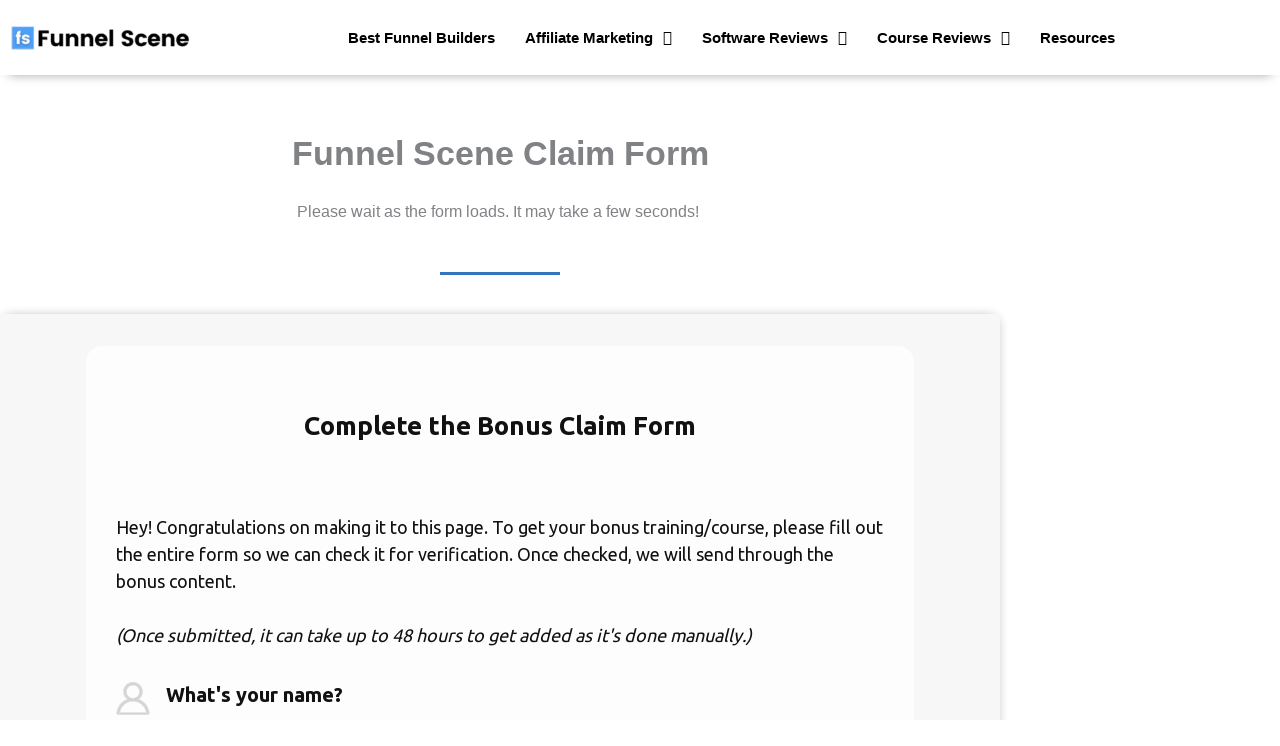

--- FILE ---
content_type: text/html; charset=UTF-8
request_url: https://funnelscene.com/bonuses/
body_size: 41345
content:
<!DOCTYPE html>
<html lang="en-US" prefix="og: https://ogp.me/ns#">
<head>
<meta name="viewport" content="width=device-width, initial-scale=1.0">
<meta charset="UTF-8">
<meta name="description" content="Unlock a world of bonuses and rewards in the Funnel Scene by claiming yours today! Don&#039;t wait any longer, seize the opportunity and reap the benefits now."/>
<meta name="robots" content="follow, index, max-snippet:-1, max-video-preview:-1, max-image-preview:large"/>
<meta property="og:locale" content="en_US" />
<meta property="og:type" content="article" />
<meta property="og:title" content="Claim Your Bonuses Here | Funnel Scene" />
<meta property="og:description" content="Unlock a world of bonuses and rewards in the Funnel Scene by claiming yours today! Don&#039;t wait any longer, seize the opportunity and reap the benefits now." />
<meta property="og:url" content="https://funnelscene.com/bonuses/" />
<meta property="og:site_name" content="Funnel Scene" />
<meta property="og:updated_time" content="2023-12-29T13:49:42+08:00" />
<meta property="og:image" content="https://funnelscene.com/wp-content/uploads/2022/05/Funnel-Scene-Background.jpg" />
<meta property="og:image:secure_url" content="https://funnelscene.com/wp-content/uploads/2022/05/Funnel-Scene-Background.jpg" />
<meta property="og:image:width" content="1200" />
<meta property="og:image:height" content="800" />
<meta property="og:image:alt" content="bonuses" />
<meta property="og:image:type" content="image/jpeg" />
<meta name="twitter:card" content="summary_large_image" />
<meta name="twitter:title" content="Claim Your Bonuses Here | Funnel Scene" />
<meta name="twitter:description" content="Unlock a world of bonuses and rewards in the Funnel Scene by claiming yours today! Don&#039;t wait any longer, seize the opportunity and reap the benefits now." />
<meta name="twitter:image" content="https://funnelscene.com/wp-content/uploads/2022/05/Funnel-Scene-Background.jpg" />
<meta name="twitter:label1" content="Time to read" />
<meta name="twitter:data1" content="Less than a minute" />
<meta name="generator" content="WordPress 6.9" />
<meta name="generator" content="Elementor 3.34.1; features: additional_custom_breakpoints; settings: css_print_method-external, google_font-enabled, font_display-auto">
<meta property="fb:app_id" content="3114363628784500" />
<meta name="msapplication-TileImage" content="https://funnelscene.com/wp-content/uploads/2023/01/cropped-Funnel-Scene-Logo-270x270.png" />



<style class="bv-critical-css" bv-identifier="https://funnelscene.com/wp-content/themes/astra/assets/css/minified/style.min.css?ver=4.12.0" id="astra-theme-css-css">
a,abbr,acronym,address,applet,big,blockquote,body,caption,cite,code,dd,del,dfn,div,dl,dt,em,fieldset,font,form,h1,h2,h3,h4,h5,h6,html,iframe,ins,kbd,label,legend,li,object,ol,p,pre,q,s,samp,small,span,strike,strong,sub,sup,table,tbody,td,tfoot,th,thead,tr,tt,ul,var{border:0;font-size:100%;font-style:inherit;font-weight:inherit;margin:0;outline:0;padding:0;vertical-align:baseline}html{-webkit-text-size-adjust:100%;-ms-text-size-adjust:100%}body{margin:0}article,aside,details,figcaption,figure,footer,header,main,menu,nav,section,summary{display:block}
a{background-color:transparent}
a,a:focus,a:hover,a:visited{text-decoration:none}
img{border:0}svg:not(:root){overflow:hidden}
@media (min-width:544px){.ast-container{max-width:100%}}@media (min-width:768px){.ast-container{max-width:100%}}@media (min-width:992px){.ast-container{max-width:100%}}@media (min-width:1200px){.ast-container{max-width:100%}}.ast-container,.ast-container-fluid{margin-left:auto;margin-right:auto;padding-left:20px;padding-right:20px}.ast-container-fluid::after,.ast-container::after{content:"";display:table;clear:both}
h1,h2,h3,h4,h5,h6{clear:both}.entry-content :where(h1),h1{color:#808285;font-size:2em;line-height:1.2}
.entry-content :where(h4),h4{color:#808285;line-height:1.5;font-size:1.3em}
html{box-sizing:border-box}*,:after,:before{box-sizing:inherit}body{color:#808285;background:#fff;font-style:normal}ol,ul{margin:0 0 1.5em 3em}ul{list-style:disc}
li>ol,li>ul{margin-bottom:0;margin-left:1.5em}
cite,dfn,em,i{font-style:italic}
img{height:auto;max-width:100%}
a{color:#4169e1}
.screen-reader-text{border:0;clip:rect(1px,1px,1px,1px);height:1px;margin:-1px;overflow:hidden;padding:0;position:absolute;width:1px;word-wrap:normal!important}
#primary:after,#primary:before,#secondary:after,#secondary:before,.ast-container:after,.ast-container:before,.ast-row:after,.ast-row:before,.clear:after,.clear:before,.sidebar-main:after,.sidebar-main:before,.site-content:after,.site-content:before,.site-footer:after,.site-footer:before,.site-header:after,.site-header:before,.site-main:after,.site-main:before{content:"";display:table}#primary:after,#secondary:after,.ast-container:after,.ast-row:after,.clear:after,.sidebar-main:after,.site-content:after,.site-footer:after,.site-header:after,.site-main:after{clear:both}.entry-content[data-ast-blocks-layout]>embed,.entry-content[data-ast-blocks-layout]>iframe,.entry-content[data-ast-blocks-layout]>object,embed,iframe,object{max-width:100%}
body{-webkit-font-smoothing:antialiased;-moz-osx-font-smoothing:grayscale}body:not(.logged-in){position:relative}#page{position:relative}a,a:focus{text-decoration:none}.secondary a *,.site-footer a *,.site-header a *,a{transition:all .2s linear}
img{vertical-align:middle}
p{margin-bottom:1.75em}
.ast-button,.ast-custom-button,body,button,input[type=button],input[type=submit],textarea{line-height:1.85714285714286}
body{background-color:#fff}#page{display:block}
.ast-page-builder-template .site-content>.ast-container{max-width:100%;padding:0}
body{overflow-x:hidden}

</style>
<style class="bv-critical-css" bv-identifier="astra-theme-css-inline-css" id="astra-theme-css-inline-css">
:root{--ast-post-nav-space:0;--ast-container-default-xlg-padding:6.67em;--ast-container-default-lg-padding:5.67em;--ast-container-default-slg-padding:4.34em;--ast-container-default-md-padding:3.34em;--ast-container-default-sm-padding:6.67em;--ast-container-default-xs-padding:2.4em;--ast-container-default-xxs-padding:1.4em;--ast-code-block-background:#EEEEEE;--ast-comment-inputs-background:#FAFAFA;--ast-normal-container-width:1200px;--ast-narrow-container-width:750px;--ast-blog-title-font-weight:normal;--ast-blog-meta-weight:inherit;--ast-global-color-primary:var(--ast-global-color-5);--ast-global-color-secondary:var(--ast-global-color-4);--ast-global-color-alternate-background:var(--ast-global-color-7);--ast-global-color-subtle-background:var(--ast-global-color-6);--ast-bg-style-guide:var( --ast-global-color-secondary,--ast-global-color-5 );--ast-shadow-style-guide:0px 0px 4px 0 #00000057;--ast-global-dark-bg-style:#fff;--ast-global-dark-lfs:#fbfbfb;--ast-widget-bg-color:#fafafa;--ast-wc-container-head-bg-color:#fbfbfb;--ast-title-layout-bg:#eeeeee;--ast-search-border-color:#e7e7e7;--ast-lifter-hover-bg:#e6e6e6;--ast-gallery-block-color:#000;--srfm-color-input-label:var(--ast-global-color-2);}html{font-size:93.75%;}a,.page-title{color:#3774be;}
body,button,input,select,textarea,.ast-button,.ast-custom-button{font-family:'Montserrat',sans-serif;font-weight:400;font-size:15px;font-size:1rem;}
h1,h2,h3,h4,h5,h6,.entry-content :where(h1,h2,h3,h4,h5,h6),.entry-content :where(h1,h2,h3,h4,h5,h6) a,.site-title,.site-title a{font-family:'Montserrat',sans-serif;font-weight:600;}
h1,.entry-content :where(h1),.entry-content :where(h1) a{font-size:60px;font-size:4rem;font-family:'Montserrat',sans-serif;line-height:1.4em;}
h4,.entry-content :where(h4),.entry-content :where(h4) a{font-size:20px;font-size:1.3333333333333rem;line-height:1.2em;font-family:'Montserrat',sans-serif;}
body,h1,h2,h3,h4,h5,h6,.entry-title a,.entry-content :where(h1,h2,h3,h4,h5,h6),.entry-content :where(h1,h2,h3,h4,h5,h6) a{color:#0a0606;}
.ast-page-builder-template .site-content > .ast-container {max-width: 100%;padding: 0;}
.elementor-widget-heading h1.elementor-heading-title{line-height:1.4em;}
.elementor-widget-heading h4.elementor-heading-title{line-height:1.2em;}
@media (min-width:544px){.ast-container{max-width:100%;}}@media (max-width:768px){}@media (max-width:768px){h1,.entry-content :where(h1),.entry-content :where(h1) a{font-size:30px;}}@media (max-width:544px){}@media (max-width:544px){h1,.entry-content :where(h1),.entry-content :where(h1) a{font-size:30px;}}@media (max-width:768px){html{font-size:85.5%;}}@media (max-width:544px){html{font-size:85.5%;}}@media (min-width:769px){.ast-container{max-width:1240px;}}:root{--ast-global-color-0:#0170B9;--ast-global-color-1:#3a3a3a;--ast-global-color-2:#3a3a3a;--ast-global-color-3:#4B4F58;--ast-global-color-4:#F5F5F5;--ast-global-color-5:#FFFFFF;--ast-global-color-6:#E5E5E5;--ast-global-color-7:#424242;--ast-global-color-8:#000000;}:root {--ast-border-color : #dddddd;}
h1,h2,h3,h4,h5,h6,.entry-content :where(h1,h2,h3,h4,h5,h6){color:#0a0606;}.elementor-widget-heading .elementor-heading-title{margin:0;}
.elementor-template-full-width .ast-container{display:block;}.elementor-screen-only,.screen-reader-text,.screen-reader-text span,.ui-helper-hidden-accessible{top:0 !important;}
:root{--e-global-color-astglobalcolor0:#0170B9;--e-global-color-astglobalcolor1:#3a3a3a;--e-global-color-astglobalcolor2:#3a3a3a;--e-global-color-astglobalcolor3:#4B4F58;--e-global-color-astglobalcolor4:#F5F5F5;--e-global-color-astglobalcolor5:#FFFFFF;--e-global-color-astglobalcolor6:#E5E5E5;--e-global-color-astglobalcolor7:#424242;--e-global-color-astglobalcolor8:#000000;}

</style>
<style class="bv-critical-css" bv-identifier="global-styles-inline-css" id="global-styles-inline-css">
:root{--wp--preset--aspect-ratio--square: 1;--wp--preset--aspect-ratio--4-3: 4/3;--wp--preset--aspect-ratio--3-4: 3/4;--wp--preset--aspect-ratio--3-2: 3/2;--wp--preset--aspect-ratio--2-3: 2/3;--wp--preset--aspect-ratio--16-9: 16/9;--wp--preset--aspect-ratio--9-16: 9/16;--wp--preset--color--black: #000000;--wp--preset--color--cyan-bluish-gray: #abb8c3;--wp--preset--color--white: #ffffff;--wp--preset--color--pale-pink: #f78da7;--wp--preset--color--vivid-red: #cf2e2e;--wp--preset--color--luminous-vivid-orange: #ff6900;--wp--preset--color--luminous-vivid-amber: #fcb900;--wp--preset--color--light-green-cyan: #7bdcb5;--wp--preset--color--vivid-green-cyan: #00d084;--wp--preset--color--pale-cyan-blue: #8ed1fc;--wp--preset--color--vivid-cyan-blue: #0693e3;--wp--preset--color--vivid-purple: #9b51e0;--wp--preset--color--ast-global-color-0: var(--ast-global-color-0);--wp--preset--color--ast-global-color-1: var(--ast-global-color-1);--wp--preset--color--ast-global-color-2: var(--ast-global-color-2);--wp--preset--color--ast-global-color-3: var(--ast-global-color-3);--wp--preset--color--ast-global-color-4: var(--ast-global-color-4);--wp--preset--color--ast-global-color-5: var(--ast-global-color-5);--wp--preset--color--ast-global-color-6: var(--ast-global-color-6);--wp--preset--color--ast-global-color-7: var(--ast-global-color-7);--wp--preset--color--ast-global-color-8: var(--ast-global-color-8);--wp--preset--gradient--vivid-cyan-blue-to-vivid-purple: linear-gradient(135deg,rgb(6,147,227) 0%,rgb(155,81,224) 100%);--wp--preset--gradient--light-green-cyan-to-vivid-green-cyan: linear-gradient(135deg,rgb(122,220,180) 0%,rgb(0,208,130) 100%);--wp--preset--gradient--luminous-vivid-amber-to-luminous-vivid-orange: linear-gradient(135deg,rgb(252,185,0) 0%,rgb(255,105,0) 100%);--wp--preset--gradient--luminous-vivid-orange-to-vivid-red: linear-gradient(135deg,rgb(255,105,0) 0%,rgb(207,46,46) 100%);--wp--preset--gradient--very-light-gray-to-cyan-bluish-gray: linear-gradient(135deg,rgb(238,238,238) 0%,rgb(169,184,195) 100%);--wp--preset--gradient--cool-to-warm-spectrum: linear-gradient(135deg,rgb(74,234,220) 0%,rgb(151,120,209) 20%,rgb(207,42,186) 40%,rgb(238,44,130) 60%,rgb(251,105,98) 80%,rgb(254,248,76) 100%);--wp--preset--gradient--blush-light-purple: linear-gradient(135deg,rgb(255,206,236) 0%,rgb(152,150,240) 100%);--wp--preset--gradient--blush-bordeaux: linear-gradient(135deg,rgb(254,205,165) 0%,rgb(254,45,45) 50%,rgb(107,0,62) 100%);--wp--preset--gradient--luminous-dusk: linear-gradient(135deg,rgb(255,203,112) 0%,rgb(199,81,192) 50%,rgb(65,88,208) 100%);--wp--preset--gradient--pale-ocean: linear-gradient(135deg,rgb(255,245,203) 0%,rgb(182,227,212) 50%,rgb(51,167,181) 100%);--wp--preset--gradient--electric-grass: linear-gradient(135deg,rgb(202,248,128) 0%,rgb(113,206,126) 100%);--wp--preset--gradient--midnight: linear-gradient(135deg,rgb(2,3,129) 0%,rgb(40,116,252) 100%);--wp--preset--font-size--small: 13px;--wp--preset--font-size--medium: 20px;--wp--preset--font-size--large: 36px;--wp--preset--font-size--x-large: 42px;--wp--preset--spacing--20: 0.44rem;--wp--preset--spacing--30: 0.67rem;--wp--preset--spacing--40: 1rem;--wp--preset--spacing--50: 1.5rem;--wp--preset--spacing--60: 2.25rem;--wp--preset--spacing--70: 3.38rem;--wp--preset--spacing--80: 5.06rem;--wp--preset--shadow--natural: 6px 6px 9px rgba(0, 0, 0, 0.2);--wp--preset--shadow--deep: 12px 12px 50px rgba(0, 0, 0, 0.4);--wp--preset--shadow--sharp: 6px 6px 0px rgba(0, 0, 0, 0.2);--wp--preset--shadow--outlined: 6px 6px 0px -3px rgb(255, 255, 255), 6px 6px rgb(0, 0, 0);--wp--preset--shadow--crisp: 6px 6px 0px rgb(0, 0, 0);}:root { --wp--style--global--content-size: var(--wp--custom--ast-content-width-size);--wp--style--global--wide-size: var(--wp--custom--ast-wide-width-size); }:where(body) { margin: 0; }
:root { --wp--style--block-gap: 24px; }
body{padding-top: 0px;padding-right: 0px;padding-bottom: 0px;padding-left: 0px;}a:where(:not(.wp-element-button)){text-decoration: none;}

</style>
<style class="bv-critical-css" bv-identifier="https://funnelscene.com/wp-content/plugins/leadconnector/assets/css/custom-elementor.css?ver=1.0.0" id="elementor-overrides-css">
.site-content .ast-container {
    max-width: 100vw !important;
    padding-left: 0 !important;
    padding-right: 0 !important;
}

</style>
<style class="bv-critical-css" bv-identifier="https://funnelscene.com/wp-content/plugins/elementor/assets/css/frontend.min.css?ver=3.34.1" id="elementor-frontend-css">
:root{--direction-multiplier:1}
.elementor-screen-only,.screen-reader-text,.screen-reader-text span,.ui-helper-hidden-accessible{height:1px;margin:-1px;overflow:hidden;padding:0;position:absolute;top:-10000em;width:1px;clip:rect(0,0,0,0);border:0}
.elementor *,.elementor :after,.elementor :before{box-sizing:border-box}.elementor a{box-shadow:none;text-decoration:none}
.elementor img{border:none;border-radius:0;box-shadow:none;height:auto;max-width:100%}
.elementor embed,.elementor iframe,.elementor object,.elementor video{border:none;line-height:1;margin:0;max-width:100%;width:100%}
.elementor .elementor-background-overlay{inset:0;position:absolute}
.elementor-element{--flex-direction:initial;--flex-wrap:initial;--justify-content:initial;--align-items:initial;--align-content:initial;--gap:initial;--flex-basis:initial;--flex-grow:initial;--flex-shrink:initial;--order:initial;--align-self:initial;align-self:var(--align-self);flex-basis:var(--flex-basis);flex-grow:var(--flex-grow);flex-shrink:var(--flex-shrink);order:var(--order)}.elementor-element:where(.e-con-full,.elementor-widget){align-content:var(--align-content);align-items:var(--align-items);flex-direction:var(--flex-direction);flex-wrap:var(--flex-wrap);gap:var(--row-gap) var(--column-gap);justify-content:var(--justify-content)}
:root{--page-title-display:block}
@keyframes eicon-spin{0%{transform:rotate(0deg)}to{transform:rotate(359deg)}}
.elementor-section{position:relative}.elementor-section .elementor-container{display:flex;margin-inline:auto;position:relative}
@media (max-width:1024px){.elementor-section .elementor-container{flex-wrap:wrap}}.elementor-section.elementor-section-boxed>.elementor-container{max-width:1140px}
.elementor-section.elementor-section-items-middle>.elementor-container{align-items:center}
.elementor-widget-wrap{align-content:flex-start;flex-wrap:wrap;position:relative;width:100%}.elementor:not(.elementor-bc-flex-widget) .elementor-widget-wrap{display:flex}.elementor-widget-wrap>.elementor-element{width:100%}
.elementor-widget{position:relative}.elementor-widget:not(:last-child){margin-block-end:var(--kit-widget-spacing,20px)}
.elementor-column{display:flex;min-height:1px;position:relative}
.elementor-column-gap-default>.elementor-column>.elementor-element-populated{padding:10px}
@media (min-width:768px){}@media (min-width:768px){.elementor-column.elementor-col-20,.elementor-column[data-col="20"]{width:20%}.elementor-column.elementor-col-25,.elementor-column[data-col="25"]{width:25%}}@media (min-width:768px){.elementor-column.elementor-col-50,.elementor-column[data-col="50"]{width:50%}}@media (min-width:768px){.elementor-column.elementor-col-100,.elementor-column[data-col="100"]{width:100%}}@media (max-width:767px){.elementor-reverse-mobile>.elementor-container>:first-child{order:10}}@media (max-width:767px){.elementor-column{width:100%}}.elementor-grid{display:grid;grid-column-gap:var(--grid-column-gap);grid-row-gap:var(--grid-row-gap)}.elementor-grid .elementor-grid-item{min-width:0}.elementor-grid-0 .elementor-grid{display:inline-block;margin-block-end:calc(-1 * var(--grid-row-gap));width:100%;word-spacing:var(--grid-column-gap)}.elementor-grid-0 .elementor-grid .elementor-grid-item{display:inline-block;margin-block-end:var(--grid-row-gap);word-break:break-word}
@media (min-width:1025px){#elementor-device-mode:after{content:"desktop"}}@media (max-width:1024px){#elementor-device-mode:after{content:"tablet"}}@media (max-width:767px){#elementor-device-mode:after{content:"mobile"}}@media (prefers-reduced-motion:no-preference){html{scroll-behavior:smooth}}.elementor-element:where(:not(.e-con)):where(:not(.e-div-block-base)) .elementor-widget-container,.elementor-element:where(:not(.e-con)):where(:not(.e-div-block-base)):not(:has(.elementor-widget-container)){transition:background .3s,border .3s,border-radius .3s,box-shadow .3s,transform var(--e-transform-transition-duration,.4s)}.elementor-heading-title{line-height:1;margin:0;padding:0}
.elementor-icon{color:#69727d;display:inline-block;font-size:50px;line-height:1;text-align:center;transition:all .3s}
.elementor-icon i,.elementor-icon svg{display:block;height:1em;position:relative;width:1em}.elementor-icon i:before,.elementor-icon svg:before{left:50%;position:absolute;transform:translateX(-50%)}
.elementor-shape-rounded .elementor-icon{border-radius:10%}
.animated{animation-duration:1.25s}

</style>
<style class="bv-critical-css" bv-identifier="https://funnelscene.com/wp-content/plugins/elementor/assets/css/widget-image.min.css?ver=3.34.1" id="widget-image-css">
.elementor-widget-image{text-align:center}.elementor-widget-image a{display:inline-block}
.elementor-widget-image img{display:inline-block;vertical-align:middle}

</style>
<style class="bv-critical-css" bv-identifier="https://funnelscene.com/wp-content/plugins/elementor-pro/assets/css/widget-nav-menu.min.css?ver=3.34.0" id="widget-nav-menu-css">
.elementor-nav-menu--main .elementor-nav-menu a{transition:.4s}.elementor-nav-menu--main .elementor-nav-menu a,.elementor-nav-menu--main .elementor-nav-menu a.highlighted,.elementor-nav-menu--main .elementor-nav-menu a:focus,.elementor-nav-menu--main .elementor-nav-menu a:hover{padding:13px 20px}
.elementor-nav-menu--main .elementor-nav-menu ul{border-style:solid;border-width:0;padding:0;position:absolute;width:12em}
.elementor-nav-menu--layout-horizontal{display:flex}.elementor-nav-menu--layout-horizontal .elementor-nav-menu{display:flex;flex-wrap:wrap}.elementor-nav-menu--layout-horizontal .elementor-nav-menu a{flex-grow:1;white-space:nowrap}.elementor-nav-menu--layout-horizontal .elementor-nav-menu>li{display:flex}.elementor-nav-menu--layout-horizontal .elementor-nav-menu>li ul,.elementor-nav-menu--layout-horizontal .elementor-nav-menu>li>.scroll-down{top:100%!important}.elementor-nav-menu--layout-horizontal .elementor-nav-menu>li:not(:first-child)>a{margin-inline-start:var(--e-nav-menu-horizontal-menu-item-margin)}.elementor-nav-menu--layout-horizontal .elementor-nav-menu>li:not(:first-child)>.scroll-down,.elementor-nav-menu--layout-horizontal .elementor-nav-menu>li:not(:first-child)>.scroll-up,.elementor-nav-menu--layout-horizontal .elementor-nav-menu>li:not(:first-child)>ul{inset-inline-start:var(--e-nav-menu-horizontal-menu-item-margin)!important}.elementor-nav-menu--layout-horizontal .elementor-nav-menu>li:not(:last-child)>a{margin-inline-end:var(--e-nav-menu-horizontal-menu-item-margin)}.elementor-nav-menu--layout-horizontal .elementor-nav-menu>li:not(:last-child):after{align-self:center;border-color:var(--e-nav-menu-divider-color,#000);border-left-style:var(--e-nav-menu-divider-style,solid);border-left-width:var(--e-nav-menu-divider-width,2px);content:var(--e-nav-menu-divider-content,none);height:var(--e-nav-menu-divider-height,35%)}
.elementor-nav-menu__align-end .elementor-nav-menu{justify-content:flex-end;margin-inline-start:auto}
.elementor-widget-nav-menu .elementor-widget-container,.elementor-widget-nav-menu:not(:has(.elementor-widget-container)):not([class*=elementor-hidden-]){display:flex;flex-direction:column}.elementor-nav-menu{position:relative;z-index:2}.elementor-nav-menu:after{clear:both;content:" ";display:block;font:0/0 serif;height:0;overflow:hidden;visibility:hidden}.elementor-nav-menu,.elementor-nav-menu li,.elementor-nav-menu ul{display:block;line-height:normal;list-style:none;margin:0;padding:0;-webkit-tap-highlight-color:rgba(0,0,0,0)}.elementor-nav-menu ul{display:none}
.elementor-nav-menu a,.elementor-nav-menu li{position:relative}.elementor-nav-menu li{border-width:0}.elementor-nav-menu a{align-items:center;display:flex}.elementor-nav-menu a,.elementor-nav-menu a:focus,.elementor-nav-menu a:hover{line-height:20px;padding:10px 20px}
.elementor-nav-menu .sub-arrow{align-items:center;display:flex;line-height:1;margin-block-end:-10px;margin-block-start:-10px;padding:10px;padding-inline-end:0}.elementor-nav-menu .sub-arrow i{pointer-events:none}
.elementor-menu-toggle{align-items:center;background-color:rgba(0,0,0,.05);border:0 solid;border-radius:3px;color:#33373d;cursor:pointer;display:flex;font-size:var(--nav-menu-icon-size,22px);justify-content:center;padding:.25em}.elementor-menu-toggle.elementor-active .elementor-menu-toggle__icon--open,.elementor-menu-toggle:not(.elementor-active) .elementor-menu-toggle__icon--close{display:none}
.elementor-nav-menu--dropdown{background-color:#fff;font-size:13px}
.elementor-nav-menu--dropdown.elementor-nav-menu__container{margin-top:10px;overflow-x:hidden;overflow-y:auto;transform-origin:top;transition:max-height .3s,transform .3s}
.elementor-nav-menu--dropdown a{color:#33373d}
.elementor-nav-menu--toggle{--menu-height:100vh}.elementor-nav-menu--toggle .elementor-menu-toggle:not(.elementor-active)+.elementor-nav-menu__container{max-height:0;overflow:hidden;transform:scaleY(0)}
.elementor-nav-menu--stretch .elementor-nav-menu__container.elementor-nav-menu--dropdown{position:absolute;z-index:9997}
@media (max-width:1024px){.elementor-nav-menu--dropdown-tablet .elementor-nav-menu--main{display:none}}@media (min-width:1025px){.elementor-nav-menu--dropdown-tablet .elementor-menu-toggle,.elementor-nav-menu--dropdown-tablet .elementor-nav-menu--dropdown{display:none}.elementor-nav-menu--dropdown-tablet nav.elementor-nav-menu--dropdown.elementor-nav-menu__container{overflow-y:hidden}}@keyframes hide-scroll{0%,to{overflow:hidden}}

</style>
<style class="bv-critical-css" bv-identifier="https://funnelscene.com/wp-content/plugins/elementor/assets/css/widget-icon-list.min.css?ver=3.34.1" id="widget-icon-list-css">
.elementor-widget .elementor-icon-list-items{list-style-type:none;margin:0;padding:0}.elementor-widget .elementor-icon-list-item{margin:0;padding:0;position:relative}
.elementor-widget .elementor-icon-list-item,.elementor-widget .elementor-icon-list-item a{align-items:var(--icon-vertical-align,center);display:flex;font-size:inherit}
.elementor-widget.elementor-list-item-link-full_width a{width:100%}
.elementor-widget.elementor-align-start .elementor-icon-list-item,.elementor-widget.elementor-align-start .elementor-icon-list-item a{justify-content:start;text-align:start}
#left-area ul.elementor-icon-list-items,.elementor .elementor-element ul.elementor-icon-list-items,.elementor-edit-area .elementor-element ul.elementor-icon-list-items{padding:0}

</style>
<style class="bv-critical-css" bv-identifier="https://funnelscene.com/wp-content/plugins/elementor/assets/lib/eicons/css/elementor-icons.min.css?ver=5.45.0" id="elementor-icons-css">
[class*=" eicon-"],[class^=eicon]{display:inline-block;font-family:eicons;font-size:inherit;font-weight:400;font-style:normal;font-variant:normal;line-height:1;text-rendering:auto;-webkit-font-smoothing:antialiased;-moz-osx-font-smoothing:grayscale}
@keyframes a{0%{transform:rotate(0deg)}to{transform:rotate(359deg)}}
.eicon-menu-bar:before{content:"\e816"}

</style>
<style class="bv-critical-css" bv-identifier="https://funnelscene.com/wp-content/uploads/elementor/css/post-1871.css?ver=1768288369" id="elementor-post-1871-css">
.elementor-kit-1871{--e-global-color-primary:#0296F9;--e-global-color-secondary:#54595F;--e-global-color-text:#7A7A7A;--e-global-color-accent:#61CE70;--e-global-color-6a55d5eb:#4054B2;--e-global-color-4c93d71d:#23A455;--e-global-color-7757e645:#000;--e-global-color-6d8fd913:#FFF;--e-global-color-68659650:#000000;--e-global-color-3620a2b3:#3774BE;--e-global-color-5881a751:#000000;--e-global-color-78688829:#000000;--e-global-color-228b080c:#000000;--e-global-color-5b853918:#FF4242;--e-global-color-1b5f14d:#EFC001;--e-global-color-9ef12aa:#F8E71C;--e-global-color-6d06102:#0287DD;--e-global-color-4aa9c57:#52B05F;--e-global-color-09a05d6:#0296F91F;--e-global-color-4ca43f1:#0296F921;--e-global-color-76c8a1d:#A7C4F866;--e-global-color-676bf7d:#A7C4F852;--e-global-typography-primary-font-family:"Poppins";--e-global-typography-primary-font-weight:800;--e-global-typography-secondary-font-family:"Poppins";--e-global-typography-secondary-font-weight:600;--e-global-typography-text-font-family:"SF Pro Text";--e-global-typography-text-font-weight:400;--e-global-typography-accent-font-family:"SF Pro Text";--e-global-typography-accent-font-weight:500;font-family:"Poppins", Sans-serif;font-size:19px;}
.elementor-kit-1871 p{margin-block-end:17px;}.elementor-kit-1871 a{color:var( --e-global-color-primary );}.elementor-kit-1871 h1{font-family:"Poppins", Sans-serif;font-weight:700;}
.elementor-kit-1871 h4{font-size:23px;font-weight:600;}
.elementor-section.elementor-section-boxed > .elementor-container{max-width:1200px;}
.elementor-widget:not(:last-child){margin-block-end:15px;}.elementor-element{--widgets-spacing:15px 15px;--widgets-spacing-row:15px;--widgets-spacing-column:15px;}
@media(max-width:1024px){.elementor-kit-1871{font-size:16px;}.elementor-section.elementor-section-boxed > .elementor-container{max-width:1024px;}}@media(max-width:767px){.elementor-section.elementor-section-boxed > .elementor-container{max-width:767px;}}
</style>
<style class="bv-critical-css" bv-identifier="https://funnelscene.com/wp-content/plugins/ultimate-elementor/assets/min-css/uael-frontend.min.css?ver=1.42.2" id="uael-frontend-css">
@-webkit-keyframes a{0%{-webkit-transform:rotate(0);transform:rotate(0)}to{-webkit-transform:rotate(359deg);transform:rotate(359deg)}}
@keyframes a{0%{-webkit-transform:rotate(0);transform:rotate(0)}to{-webkit-transform:rotate(359deg);transform:rotate(359deg)}}
@keyframes blink-cursor{0%{opacity:1}50%{opacity:0}100%{opacity:1}}
@-webkit-keyframes blink-cursor{0%{opacity:1}50%{opacity:0}100%{opacity:1}}
@-webkit-keyframes uael-rotate-in{0%{-webkit-transform:rotateX(180deg);transform:rotateX(180deg);opacity:0}35%{-webkit-transform:rotateX(120deg);transform:rotateX(120deg);opacity:0}65%{opacity:0}100%{-webkit-transform:rotateX(360deg);transform:rotateX(360deg);opacity:1}}
@keyframes uael-rotate-in{0%{-webkit-transform:rotateX(180deg);transform:rotateX(180deg);opacity:0}35%{-webkit-transform:rotateX(120deg);transform:rotateX(120deg);opacity:0}65%{opacity:0}100%{-webkit-transform:rotateX(360deg);transform:rotateX(360deg);opacity:1}}
@-webkit-keyframes uael-rotate-out{0%{-webkit-transform:rotateX(0);transform:rotateX(0);opacity:1}35%{-webkit-transform:rotateX(-40deg);transform:rotateX(-40deg);opacity:1}65%{opacity:0}100%{-webkit-transform:rotateX(180deg);transform:rotateX(180deg);opacity:0}}
@keyframes uael-rotate-out{0%{-webkit-transform:rotateX(0);transform:rotateX(0);opacity:1}35%{-webkit-transform:rotateX(-40deg);transform:rotateX(-40deg);opacity:1}65%{opacity:0}100%{-webkit-transform:rotateX(180deg);transform:rotateX(180deg);opacity:0}}
@-webkit-keyframes uael-push-in{0%{opacity:0;-webkit-transform:translateX(-100%);transform:translateX(-100%)}60%{opacity:1;-webkit-transform:translateX(10%);transform:translateX(10%)}100%{opacity:1;-webkit-transform:translateX(0);transform:translateX(0)}}
@keyframes uael-push-in{0%{opacity:0;-webkit-transform:translateX(-100%);transform:translateX(-100%)}60%{opacity:1;-webkit-transform:translateX(10%);transform:translateX(10%)}100%{opacity:1;-webkit-transform:translateX(0);transform:translateX(0)}}
@-webkit-keyframes uael-push-out{0%{opacity:1;-webkit-transform:translateX(0);transform:translateX(0)}60%{opacity:0;-webkit-transform:translateX(110%);transform:translateX(110%)}100%{opacity:0;-webkit-transform:translateX(100%);transform:translateX(100%)}}
@keyframes uael-push-out{0%{opacity:1;-webkit-transform:translateX(0);transform:translateX(0)}60%{opacity:0;-webkit-transform:translateX(110%);transform:translateX(110%)}100%{opacity:0;-webkit-transform:translateX(100%);transform:translateX(100%)}}
@-webkit-keyframes uael-drop-in{0%{opacity:0;-webkit-transform:translateZ(100px);transform:translateZ(100px)}100%{opacity:1;-webkit-transform:translateZ(0);transform:translateZ(0)}}
@keyframes uael-drop-in{0%{opacity:0;-webkit-transform:translateZ(100px);transform:translateZ(100px)}100%{opacity:1;-webkit-transform:translateZ(0);transform:translateZ(0)}}
@-webkit-keyframes uael-drop-out{0%{opacity:1;-webkit-transform:translateZ(0);transform:translateZ(0)}100%{opacity:0;-webkit-transform:translateZ(-100px);transform:translateZ(-100px)}}
@keyframes uael-drop-out{0%{opacity:1;-webkit-transform:translateZ(0);transform:translateZ(0)}100%{opacity:0;-webkit-transform:translateZ(-100px);transform:translateZ(-100px)}}
@-webkit-keyframes uael-slide-in{0%{opacity:0;-webkit-transform:translateY(-100%);transform:translateY(-100%)}60%{opacity:1;-webkit-transform:translateY(20%);transform:translateY(20%)}100%{opacity:1;-webkit-transform:translateY(0);transform:translateY(0)}}
@keyframes uael-slide-in{0%{opacity:0;-webkit-transform:translateY(-100%);transform:translateY(-100%)}60%{opacity:1;-webkit-transform:translateY(20%);transform:translateY(20%)}100%{opacity:1;-webkit-transform:translateY(0);transform:translateY(0)}}
@-webkit-keyframes uael-slide-out{0%{opacity:1;-webkit-transform:translateY(0);transform:translateY(0)}60%{opacity:0;-webkit-transform:translateY(120%);transform:translateY(120%)}100%{opacity:0;-webkit-transform:translateY(100%);transform:translateY(100%)}}
@keyframes uael-slide-out{0%{opacity:1;-webkit-transform:translateY(0);transform:translateY(0)}60%{opacity:0;-webkit-transform:translateY(120%);transform:translateY(120%)}100%{opacity:0;-webkit-transform:translateY(100%);transform:translateY(100%)}}
@-webkit-keyframes fadelabel{0%{opacity:1}50%{opacity:.5}100%{opacity:.3}}
@keyframes fadelabel{0%{opacity:1}50%{opacity:.5}100%{opacity:.3}}
@-webkit-keyframes flash{0%{opacity:1}50%{opacity:.1}100%{opacity:1}}
@keyframes flash{0%{opacity:1}50%{opacity:.1}100%{opacity:1}}
@-webkit-keyframes uael-marker-drop{0%{-webkit-transform:translateY(-100px);transform:translateY(-100px);opacity:0}100%{-webkit-transform:translateY(0);transform:translateY(0);opacity:1}}
@keyframes uael-marker-drop{0%{-webkit-transform:translateY(-100px);transform:translateY(-100px);opacity:0}100%{-webkit-transform:translateY(0);transform:translateY(0);opacity:1}}
@-webkit-keyframes uael-marker-bounce{0%,100%,20%,50%,80%{-webkit-transform:translateY(0);transform:translateY(0)}40%{-webkit-transform:translateY(-10px);transform:translateY(-10px)}60%{-webkit-transform:translateY(-5px);transform:translateY(-5px)}}
@keyframes uael-marker-bounce{0%,100%,20%,50%,80%{-webkit-transform:translateY(0);transform:translateY(0)}40%{-webkit-transform:translateY(-10px);transform:translateY(-10px)}60%{-webkit-transform:translateY(-5px);transform:translateY(-5px)}}
@-webkit-keyframes uael-hotspot-pulse{0%{-webkit-transform:scale(1);transform:scale(1);opacity:1}100%{-webkit-transform:scale(1.5);transform:scale(1.5);opacity:0}}
@keyframes uael-hotspot-pulse{0%{-webkit-transform:scale(1);transform:scale(1);opacity:1}100%{-webkit-transform:scale(1.5);transform:scale(1.5);opacity:0}}
@-webkit-keyframes tooltipster-fading{0%{opacity:0}100%{opacity:1}}
@keyframes tooltipster-fading{0%{opacity:0}100%{opacity:1}}
@-webkit-keyframes tooltipster-rotating{25%{-webkit-transform:rotate(-2deg);transform:rotate(-2deg)}75%{-webkit-transform:rotate(2deg);transform:rotate(2deg)}100%{-webkit-transform:rotate(0);transform:rotate(0)}}
@keyframes tooltipster-rotating{25%{-webkit-transform:rotate(-2deg);transform:rotate(-2deg)}75%{-webkit-transform:rotate(2deg);transform:rotate(2deg)}100%{-webkit-transform:rotate(0);transform:rotate(0)}}
@-webkit-keyframes tooltipster-scaling{50%{-webkit-transform:scale(1.1);transform:scale(1.1)}100%{-webkit-transform:scale(1);transform:scale(1)}}
@keyframes tooltipster-scaling{50%{-webkit-transform:scale(1.1);transform:scale(1.1)}100%{-webkit-transform:scale(1);transform:scale(1)}}
@-webkit-keyframes uael-rotating{from{-webkit-transform:rotate(0);transform:rotate(0)}to{-webkit-transform:rotate(360deg);transform:rotate(360deg)}}
@keyframes uael-rotating{from{-webkit-transform:rotate(0);transform:rotate(0)}to{-webkit-transform:rotate(360deg);transform:rotate(360deg)}}
@-webkit-keyframes sheens{0%{-webkit-transform:skewY(30deg) translateY(200%);transform:skewY(30deg) translateY(200%)}100%{-webkit-transform:skewY(30deg) translateY(-200%);transform:skewY(30deg) translateY(-200%)}}
@keyframes sheens{0%{-webkit-transform:skewY(30deg) translateY(200%);transform:skewY(30deg) translateY(200%)}100%{-webkit-transform:skewY(30deg) translateY(-200%);transform:skewY(30deg) translateY(-200%)}}
@-webkit-keyframes slit{50%{-webkit-transform:translateZ(-250px) rotateY(89deg);opacity:.5;-webkit-animation-timing-function:ease-out}100%{-webkit-transform:translateZ(0) rotateY(0);opacity:1}}
@keyframes slit{50%{-webkit-transform:translateZ(-250px) rotateY(89deg);transform:translateZ(-250px) rotateY(89deg);opacity:1;-webkit-animation-timing-function:ease-in;animation-timing-function:ease-in}100%{-webkit-transform:translateZ(0) rotateY(0);transform:translateZ(0) rotateY(0);opacity:1}}
@-webkit-keyframes rotateRightSideFirst{50%{-webkit-transform:translateZ(-50px) rotateY(5deg);-webkit-animation-timing-function:ease-out}100%{-webkit-transform:translateZ(-200px)}}
@keyframes rotateRightSideFirst{50%{-webkit-transform:translateZ(-50px) rotateY(5deg);transform:translateZ(-50px) rotateY(5deg);-webkit-animation-timing-function:ease-out;animation-timing-function:ease-out}100%{-webkit-transform:translateZ(-200px);transform:translateZ(-200px)}}
@-webkit-keyframes OpenTop{50%{-webkit-transform:rotateX(10deg);-webkit-animation-timing-function:ease-out}}
@keyframes OpenTop{50%{-webkit-transform:rotateX(10deg);transform:rotateX(10deg);-webkit-animation-timing-function:ease-out;animation-timing-function:ease-out}}
@keyframes uael-if-spin{100%{-webkit-transform:rotate(360deg);transform:rotate(360deg)}}
@-webkit-keyframes uael-if-spin{100%{-webkit-transform:rotate(360deg);transform:rotate(360deg)}}
@-webkit-keyframes sk-bouncedelay{0%,100%,80%{-webkit-transform:scale(0);transform:scale(0)}40%{-webkit-transform:scale(1);transform:scale(1)}}
@keyframes sk-bouncedelay{0%,100%,80%{-webkit-transform:scale(0);transform:scale(0)}40%{-webkit-transform:scale(1);transform:scale(1)}}
@-webkit-keyframes uael-animation-wobble-vertical{16.65%{-webkit-transform:translateY(8px);transform:translateY(8px)}33.3%{-webkit-transform:translateY(-6px);transform:translateY(-6px)}49.95%{-webkit-transform:translateY(4px);transform:translateY(4px)}66.6%{-webkit-transform:translateY(-2px);transform:translateY(-2px)}83.25%{-webkit-transform:translateY(1px);transform:translateY(1px)}100%{-webkit-transform:translateY(0);transform:translateY(0)}}
@keyframes uael-animation-wobble-vertical{16.65%{-webkit-transform:translateY(8px);transform:translateY(8px)}33.3%{-webkit-transform:translateY(-6px);transform:translateY(-6px)}49.95%{-webkit-transform:translateY(4px);transform:translateY(4px)}66.6%{-webkit-transform:translateY(-2px);transform:translateY(-2px)}83.25%{-webkit-transform:translateY(1px);transform:translateY(1px)}100%{-webkit-transform:translateY(0);transform:translateY(0)}}
@-webkit-keyframes tooltipster-fading{0%{opacity:0}100%{opacity:1}}
@keyframes tooltipster-fading{0%{opacity:0}100%{opacity:1}}
@-webkit-keyframes tooltipster-rotating{25%{-webkit-transform:rotate(-2deg);transform:rotate(-2deg)}75%{-webkit-transform:rotate(2deg);transform:rotate(2deg)}100%{-webkit-transform:rotate(0);transform:rotate(0)}}
@keyframes tooltipster-rotating{25%{-webkit-transform:rotate(-2deg);transform:rotate(-2deg)}75%{-webkit-transform:rotate(2deg);transform:rotate(2deg)}100%{-webkit-transform:rotate(0);transform:rotate(0)}}
@-webkit-keyframes tooltipster-scaling{50%{-webkit-transform:scale(1.1);transform:scale(1.1)}100%{-webkit-transform:scale(1);transform:scale(1)}}
@keyframes tooltipster-scaling{50%{-webkit-transform:scale(1.1);transform:scale(1.1)}100%{-webkit-transform:scale(1);transform:scale(1)}}
.fab{font-family:'Font Awesome 5 Brands';font-weight:400}
@-webkit-keyframes uael-rotating{from{-webkit-transform:rotate(0);transform:rotate(0)}to{-webkit-transform:rotate(360deg);transform:rotate(360deg)}}
@keyframes uael-rotating{from{-webkit-transform:rotate(0);transform:rotate(0)}to{-webkit-transform:rotate(360deg);transform:rotate(360deg)}}
@-webkit-keyframes uael-wobble-vertical{16.65%{top:-webkit-calc(50% + 8px);top:calc(50% + 8px)}33.3%{top:-webkit-calc(50% - 6px);top:calc(50% - 6px)}49.95%{top:-webkit-calc(50% + 4px);top:calc(50% + 4px)}66.6%{top:-webkit-calc(50% - 2px);top:calc(50% - 2px)}83.25%{top:-webkit-calc(50% + 1px);top:calc(50% + 1px)}100%{top:50%}}
@keyframes uael-wobble-vertical{16.65%{top:-webkit-calc(50% + 8px);top:calc(50% + 8px)}33.3%{top:-webkit-calc(50% - 6px);top:calc(50% - 6px)}49.95%{top:-webkit-calc(50% + 4px);top:calc(50% + 4px)}66.6%{top:-webkit-calc(50% - 2px);top:calc(50% - 2px)}83.25%{top:-webkit-calc(50% + 1px);top:calc(50% + 1px)}100%{top:50%}}
@keyframes uael-qv-spin{100%{-webkit-transform:rotate(360deg);transform:rotate(360deg)}}
@-webkit-keyframes uael-qv-spin{100%{-webkit-transform:rotate(360deg);transform:rotate(360deg)}}
@-webkit-keyframes dropdown-fade-in{0%{opacity:0}100%{opacity:1}}
@keyframes dropdown-fade-in{0%{opacity:0}100%{opacity:1}}
@-webkit-keyframes modal-fade-in{0%{opacity:0}100%{opacity:1}}
@keyframes modal-fade-in{0%{opacity:0}100%{opacity:1}}
@-webkit-keyframes modal-slide-in-top{0%{-webkit-transform:translateY(-50px);transform:translateY(-50px);opacity:0}100%{-webkit-transform:translateY(0);transform:translateY(0);opacity:1}}
@keyframes modal-slide-in-top{0%{-webkit-transform:translateY(-50px);transform:translateY(-50px);opacity:0}100%{-webkit-transform:translateY(0);transform:translateY(0);opacity:1}}
@-webkit-keyframes offcanvas-fade-in{0%{opacity:0}100%{opacity:1}}
@keyframes offcanvas-fade-in{0%{opacity:0}100%{opacity:1}}
@-webkit-keyframes offcanvas-slide-in-right{0%{-webkit-transform:translateX(100px);transform:translateX(100px);opacity:0}100%{-webkit-transform:translateX(0);transform:translateX(0);opacity:1}}
@keyframes offcanvas-slide-in-right{0%{-webkit-transform:translateX(100px);transform:translateX(100px);opacity:0}100%{-webkit-transform:translateX(0);transform:translateX(0);opacity:1}}
@-webkit-keyframes offcanvas-slide-in-left{0%{-webkit-transform:translateX(-100px);transform:translateX(-100px);opacity:0}100%{-webkit-transform:translateX(0);transform:translateX(0);opacity:1}}
@keyframes offcanvas-slide-in-left{0%{-webkit-transform:translateX(-100px);transform:translateX(-100px);opacity:0}100%{-webkit-transform:translateX(0);transform:translateX(0);opacity:1}}
@media (max-width:480px){}@media (max-width:480px){*{-ms-text-size-adjust:100%;text-size-adjust:100%}}@-webkit-keyframes slideInFromTop{from{opacity:0;-webkit-transform:translateY(-20px);transform:translateY(-20px)}to{opacity:1;-webkit-transform:translateY(0);transform:translateY(0)}}
@keyframes slideInFromTop{from{opacity:0;-webkit-transform:translateY(-20px);transform:translateY(-20px)}to{opacity:1;-webkit-transform:translateY(0);transform:translateY(0)}}
@-webkit-keyframes fadeInUp{from{opacity:0;-webkit-transform:translateY(20px);transform:translateY(20px)}to{opacity:1;-webkit-transform:translateY(0);transform:translateY(0)}}
@keyframes fadeInUp{from{opacity:0;-webkit-transform:translateY(20px);transform:translateY(20px)}to{opacity:1;-webkit-transform:translateY(0);transform:translateY(0)}}
@-webkit-keyframes slideInUp{from{opacity:0;-webkit-transform:translateY(40px);transform:translateY(40px)}to{opacity:1;-webkit-transform:translateY(0);transform:translateY(0)}}
@keyframes slideInUp{from{opacity:0;-webkit-transform:translateY(40px);transform:translateY(40px)}to{opacity:1;-webkit-transform:translateY(0);transform:translateY(0)}}
@-webkit-keyframes zoomIn{from{opacity:0;-webkit-transform:scale(.9);transform:scale(.9)}to{opacity:1;-webkit-transform:scale(1);transform:scale(1)}}
@keyframes zoomIn{from{opacity:0;-webkit-transform:scale(.9);transform:scale(.9)}to{opacity:1;-webkit-transform:scale(1);transform:scale(1)}}
@-webkit-keyframes slideInLeft{from{opacity:0;-webkit-transform:translateX(-50px);transform:translateX(-50px)}to{opacity:1;-webkit-transform:translateX(0);transform:translateX(0)}}
@keyframes slideInLeft{from{opacity:0;-webkit-transform:translateX(-50px);transform:translateX(-50px)}to{opacity:1;-webkit-transform:translateX(0);transform:translateX(0)}}
@-webkit-keyframes slideInRight{from{opacity:0;-webkit-transform:translateX(50px);transform:translateX(50px)}to{opacity:1;-webkit-transform:translateX(0);transform:translateX(0)}}
@keyframes slideInRight{from{opacity:0;-webkit-transform:translateX(50px);transform:translateX(50px)}to{opacity:1;-webkit-transform:translateX(0);transform:translateX(0)}}
@-webkit-keyframes bounceIn{0%{opacity:0;-webkit-transform:scale(.3);transform:scale(.3)}50%{opacity:1;-webkit-transform:scale(1.05);transform:scale(1.05)}70%{-webkit-transform:scale(.9);transform:scale(.9)}100%{-webkit-transform:scale(1);transform:scale(1)}}
@keyframes bounceIn{0%{opacity:0;-webkit-transform:scale(.3);transform:scale(.3)}50%{opacity:1;-webkit-transform:scale(1.05);transform:scale(1.05)}70%{-webkit-transform:scale(.9);transform:scale(.9)}100%{-webkit-transform:scale(1);transform:scale(1)}}
@-webkit-keyframes rotateIn{from{opacity:0;-webkit-transform:rotate(-10deg);transform:rotate(-10deg)}to{opacity:1;-webkit-transform:rotate(0);transform:rotate(0)}}
@keyframes rotateIn{from{opacity:0;-webkit-transform:rotate(-10deg);transform:rotate(-10deg)}to{opacity:1;-webkit-transform:rotate(0);transform:rotate(0)}}
@-webkit-keyframes flipInX{from{opacity:0;-webkit-transform:perspective(400px) rotateX(90deg);transform:perspective(400px) rotateX(90deg)}to{opacity:1;-webkit-transform:perspective(400px) rotateX(0);transform:perspective(400px) rotateX(0)}}
@keyframes flipInX{from{opacity:0;-webkit-transform:perspective(400px) rotateX(90deg);transform:perspective(400px) rotateX(90deg)}to{opacity:1;-webkit-transform:perspective(400px) rotateX(0);transform:perspective(400px) rotateX(0)}}
@-webkit-keyframes uae-sticky-slide-down{from{-webkit-transform:translateY(-100%);transform:translateY(-100%);opacity:0}to{-webkit-transform:translateY(0);transform:translateY(0);opacity:1}}
@keyframes uae-sticky-slide-down{from{-webkit-transform:translateY(-100%);transform:translateY(-100%);opacity:0}to{-webkit-transform:translateY(0);transform:translateY(0);opacity:1}}
@-webkit-keyframes uael-svg-spin{0%{-webkit-transform:rotate(0);transform:rotate(0)}100%{-webkit-transform:rotate(360deg);transform:rotate(360deg)}}
@keyframes uael-svg-spin{0%{-webkit-transform:rotate(0);transform:rotate(0)}100%{-webkit-transform:rotate(360deg);transform:rotate(360deg)}}

</style>
<style class="bv-critical-css" bv-identifier="https://funnelscene.com/wp-content/plugins/elementor/assets/css/widget-social-icons.min.css?ver=3.34.1" id="widget-social-icons-css">
.elementor-widget-social-icons.elementor-grid-0 .elementor-widget-container,.elementor-widget-social-icons.elementor-grid-0:not(:has(.elementor-widget-container)),.elementor-widget-social-icons.elementor-grid-mobile-0 .elementor-widget-container,.elementor-widget-social-icons.elementor-grid-mobile-0:not(:has(.elementor-widget-container)),.elementor-widget-social-icons.elementor-grid-tablet-0 .elementor-widget-container,.elementor-widget-social-icons.elementor-grid-tablet-0:not(:has(.elementor-widget-container)){font-size:0;line-height:1}
.elementor-widget-social-icons .elementor-grid{grid-column-gap:var(--grid-column-gap,5px);grid-row-gap:var(--grid-row-gap,5px);grid-template-columns:var(--grid-template-columns);justify-content:var(--justify-content,center);justify-items:var(--justify-content,center)}.elementor-icon.elementor-social-icon{font-size:var(--icon-size,25px);height:calc(var(--icon-size, 25px) + 2 * var(--icon-padding, .5em));line-height:var(--icon-size,25px);width:calc(var(--icon-size, 25px) + 2 * var(--icon-padding, .5em))}.elementor-social-icon{--e-social-icon-icon-color:#fff;align-items:center;background-color:#69727d;cursor:pointer;display:inline-flex;justify-content:center;text-align:center}.elementor-social-icon i{color:var(--e-social-icon-icon-color)}
.elementor-social-icon:last-child{margin:0}
.elementor-social-icon-envelope{background-color:#ea4335}.elementor-social-icon-facebook,.elementor-social-icon-facebook-f{background-color:#3b5998}
.elementor-social-icon-instagram{background-color:#262626}
.elementor-social-icon-youtube{background-color:#cd201f}

</style>
<style class="bv-critical-css" bv-identifier="https://funnelscene.com/wp-content/plugins/elementor/assets/css/widget-social-icons.min.css?ver=3.24.0" id="uael-teammember-social-icons-css">
.elementor-widget-social-icons.elementor-grid-0 .elementor-widget-container,.elementor-widget-social-icons.elementor-grid-0:not(:has(.elementor-widget-container)),.elementor-widget-social-icons.elementor-grid-mobile-0 .elementor-widget-container,.elementor-widget-social-icons.elementor-grid-mobile-0:not(:has(.elementor-widget-container)),.elementor-widget-social-icons.elementor-grid-tablet-0 .elementor-widget-container,.elementor-widget-social-icons.elementor-grid-tablet-0:not(:has(.elementor-widget-container)){font-size:0;line-height:1}
.elementor-widget-social-icons .elementor-grid{grid-column-gap:var(--grid-column-gap,5px);grid-row-gap:var(--grid-row-gap,5px);grid-template-columns:var(--grid-template-columns);justify-content:var(--justify-content,center);justify-items:var(--justify-content,center)}.elementor-icon.elementor-social-icon{font-size:var(--icon-size,25px);height:calc(var(--icon-size, 25px) + 2 * var(--icon-padding, .5em));line-height:var(--icon-size,25px);width:calc(var(--icon-size, 25px) + 2 * var(--icon-padding, .5em))}.elementor-social-icon{--e-social-icon-icon-color:#fff;align-items:center;background-color:#69727d;cursor:pointer;display:inline-flex;justify-content:center;text-align:center}.elementor-social-icon i{color:var(--e-social-icon-icon-color)}
.elementor-social-icon:last-child{margin:0}
.elementor-social-icon-envelope{background-color:#ea4335}.elementor-social-icon-facebook,.elementor-social-icon-facebook-f{background-color:#3b5998}
.elementor-social-icon-instagram{background-color:#262626}
.elementor-social-icon-youtube{background-color:#cd201f}

</style>
<style class="bv-critical-css" bv-identifier="https://funnelscene.com/wp-content/plugins/elementor/assets/lib/font-awesome/css/brands.css?ver=5.15.3" id="uael-social-share-icons-brands-css">
.fab {
  font-family: 'Font Awesome 5 Brands';
  font-weight: 400; }

</style>
<style class="bv-critical-css" bv-identifier="https://funnelscene.com/wp-content/plugins/elementor/assets/lib/font-awesome/css/fontawesome.css?ver=5.15.3" id="uael-social-share-icons-fontawesome-css">
.fa,
.fas,
.far,
.fal,
.fad,
.fab {
  -moz-osx-font-smoothing: grayscale;
  -webkit-font-smoothing: antialiased;
  display: inline-block;
  font-style: normal;
  font-variant: normal;
  text-rendering: auto;
  line-height: 1; }
@-webkit-keyframes fa-spin {
  0% {
    -webkit-transform: rotate(0deg);
            transform: rotate(0deg); }
  100% {
    -webkit-transform: rotate(360deg);
            transform: rotate(360deg); } }
@keyframes fa-spin {
  0% {
    -webkit-transform: rotate(0deg);
            transform: rotate(0deg); }
  100% {
    -webkit-transform: rotate(360deg);
            transform: rotate(360deg); } }
.fa-caret-down:before {
  content: "\f0d7"; }
.fa-envelope:before {
  content: "\f0e0"; }
.fa-facebook:before {
  content: "\f09a"; }
.fa-instagram:before {
  content: "\f16d"; }
.fa-tiktok:before {
  content: "\e07b"; }
.fa-youtube:before {
  content: "\f167"; }

</style>
<style class="bv-critical-css" bv-identifier="https://funnelscene.com/wp-content/plugins/elementor/assets/lib/font-awesome/css/solid.css?ver=5.15.3" id="uael-nav-menu-icons-css">
.fa,
.fas {
  font-family: 'Font Awesome 5 Free';
  font-weight: 900; }

</style>
<style class="bv-critical-css" bv-identifier="https://funnelscene.com/wp-content/plugins/elementor/assets/lib/font-awesome/css/all.min.css?ver=3.34.1" id="font-awesome-5-all-css">
.fa,.fab,.fad,.fal,.far,.fas{-moz-osx-font-smoothing:grayscale;-webkit-font-smoothing:antialiased;display:inline-block;font-style:normal;font-variant:normal;text-rendering:auto;line-height:1}
@-webkit-keyframes fa-spin{0%{-webkit-transform:rotate(0deg);transform:rotate(0deg)}to{-webkit-transform:rotate(1turn);transform:rotate(1turn)}}
@keyframes fa-spin{0%{-webkit-transform:rotate(0deg);transform:rotate(0deg)}to{-webkit-transform:rotate(1turn);transform:rotate(1turn)}}
.fa-caret-down:before{content:"\f0d7"}
.fa-envelope:before{content:"\f0e0"}
.fa-facebook:before{content:"\f09a"}
.fa-instagram:before{content:"\f16d"}
.fa-tiktok:before{content:"\e07b"}
.fa-youtube:before{content:"\f167"}
.fab{font-family:"Font Awesome 5 Brands"}
.fab,.far{font-weight:400}
.fa,.far,.fas{font-family:"Font Awesome 5 Free"}.fa,.fas{font-weight:900}



</style>
<style class="bv-critical-css" bv-identifier="https://funnelscene.com/wp-content/plugins/elementor/assets/css/widget-divider.min.css?ver=3.34.1" id="widget-divider-css">
.elementor-widget-divider{--divider-border-style:none;--divider-border-width:1px;--divider-color:#0c0d0e;--divider-icon-size:20px;--divider-element-spacing:10px;--divider-pattern-height:24px;--divider-pattern-size:20px;--divider-pattern-url:none;--divider-pattern-repeat:repeat-x}.elementor-widget-divider .elementor-divider{display:flex}
.elementor-widget-divider .elementor-divider-separator{direction:ltr;display:flex;margin:0}
.elementor-widget-divider:not(.elementor-widget-divider--view-line_text):not(.elementor-widget-divider--view-line_icon) .elementor-divider-separator{border-block-start:var(--divider-border-width) var(--divider-border-style) var(--divider-color)}

</style>
<style class="bv-critical-css" bv-identifier="https://funnelscene.com/wp-content/plugins/elementor/assets/lib/animations/styles/fadeIn.min.css?ver=3.34.1" id="e-animation-fadeIn-css">
@keyframes fadeIn{from{opacity:0}to{opacity:1}}
.fadeIn{animation-name:fadeIn}

</style>
<style class="bv-critical-css" bv-identifier="https://funnelscene.com/wp-content/uploads/elementor/css/post-236011.css?ver=1768294541" id="elementor-post-236011-css">
.elementor-236011 .elementor-element.elementor-element-db666de > .elementor-container > .elementor-column > .elementor-widget-wrap{align-content:center;align-items:center;}.elementor-236011 .elementor-element.elementor-element-db666de > .elementor-background-overlay{background-color:#ffffff;opacity:0;transition:background 0.3s, border-radius 0.3s, opacity 0.3s;}.elementor-236011 .elementor-element.elementor-element-db666de > .elementor-container{max-width:1000px;}.elementor-236011 .elementor-element.elementor-element-db666de{transition:background 0.3s, border 0.3s, border-radius 0.3s, box-shadow 0.3s;padding:55px 0px 105px 0px;}.elementor-236011 .elementor-element.elementor-element-267794d{transition:background 0.3s, border 0.3s, border-radius 0.3s, box-shadow 0.3s;padding:0px 0px 0px 0px;}
.elementor-236011 .elementor-element.elementor-element-35be5a8.elementor-column.elementor-element[data-element_type="column"] > .elementor-widget-wrap.elementor-element-populated{align-content:center;align-items:center;}.elementor-236011 .elementor-element.elementor-element-35be5a8 > .elementor-element-populated >  .elementor-background-overlay{opacity:0.73;}.elementor-236011 .elementor-element.elementor-element-35be5a8 > .elementor-element-populated{transition:background 0.3s, border 0.3s, border-radius 0.3s, box-shadow 0.3s;padding:0px 0px 0px 0px;}.elementor-236011 .elementor-element.elementor-element-35be5a8 > .elementor-element-populated > .elementor-background-overlay{transition:background 0.3s, border-radius 0.3s, opacity 0.3s;}.elementor-236011 .elementor-element.elementor-element-ca0c5f5 > .elementor-widget-container{padding:0px 0px 0px 0px;}.elementor-236011 .elementor-element.elementor-element-ca0c5f5{text-align:center;}.elementor-236011 .elementor-element.elementor-element-ca0c5f5 .elementor-heading-title{font-size:34px;}.elementor-236011 .elementor-element.elementor-element-f2581a9{text-align:center;font-size:16px;}.elementor-236011 .elementor-element.elementor-element-425c3f7{--divider-border-style:solid;--divider-color:#3774BE;--divider-border-width:3px;}.elementor-236011 .elementor-element.elementor-element-425c3f7 > .elementor-widget-container{padding:0px 0px 30px 0px;}.elementor-236011 .elementor-element.elementor-element-425c3f7 .elementor-divider-separator{width:15%;margin:0 auto;margin-center:0;}.elementor-236011 .elementor-element.elementor-element-425c3f7 .elementor-divider{text-align:center;padding-block-start:9px;padding-block-end:9px;}.elementor-236011 .elementor-element.elementor-element-c5307f8 > .elementor-widget-container{border-radius:12px 12px 12px 12px;box-shadow:0px 0px 10px 0px rgba(0, 0, 0, 0.2);}body.elementor-page-236011:not(.elementor-motion-effects-element-type-background), body.elementor-page-236011 > .elementor-motion-effects-container > .elementor-motion-effects-layer{background-color:#ffffff;}
@media(max-width:1024px){.elementor-236011 .elementor-element.elementor-element-db666de{padding:70px 25px 40px 25px;}}@media(max-width:767px){.elementor-236011 .elementor-element.elementor-element-db666de{padding:80px 10px 80px 10px;}}@media(min-width:768px){.elementor-236011 .elementor-element.elementor-element-55a4e5c{width:10%;}.elementor-236011 .elementor-element.elementor-element-35be5a8{width:80%;}.elementor-236011 .elementor-element.elementor-element-e64fac9{width:10%;}}@media(max-width:1024px) and (min-width:768px){.elementor-236011 .elementor-element.elementor-element-55a4e5c{width:15%;}.elementor-236011 .elementor-element.elementor-element-35be5a8{width:70%;}.elementor-236011 .elementor-element.elementor-element-e64fac9{width:14%;}}
</style>
<style class="bv-critical-css" bv-identifier="https://funnelscene.com/wp-content/uploads/elementor/css/post-218439.css?ver=1768288370" id="elementor-post-218439-css">
.elementor-218439 .elementor-element.elementor-element-54748b5:not(.elementor-motion-effects-element-type-background), .elementor-218439 .elementor-element.elementor-element-54748b5 > .elementor-motion-effects-container > .elementor-motion-effects-layer{background-color:#FFFFFF;}.elementor-218439 .elementor-element.elementor-element-54748b5{box-shadow:0px 9px 10px -9px rgba(0, 0, 0, 0.35);transition:background 0.3s, border 0.3s, border-radius 0.3s, box-shadow 0.3s;margin-top:0px;margin-bottom:0px;padding:5px 0px 4px 0px;}
.elementor-218439 .elementor-element.elementor-element-bb797b1 > .elementor-widget-container{margin:4px 0px 0px 0px;padding:0rem 0rem 0rem 0rem;}.elementor-218439 .elementor-element.elementor-element-bb797b1{text-align:start;}.elementor-218439 .elementor-element.elementor-element-bb797b1 img{width:180px;}.elementor-218439 .elementor-element.elementor-element-7d8c8e6 > .elementor-widget-container{margin:0px 0px 0px 0px;padding:0px 0px 0px 0px;}.elementor-218439 .elementor-element.elementor-element-7d8c8e6 .elementor-menu-toggle{margin-left:auto;}.elementor-218439 .elementor-element.elementor-element-7d8c8e6 .elementor-nav-menu .elementor-item{font-size:15px;font-weight:600;}.elementor-218439 .elementor-element.elementor-element-7d8c8e6 .elementor-nav-menu--main .elementor-item{color:#000000;fill:#000000;padding-left:15px;padding-right:15px;}.elementor-218439 .elementor-element.elementor-element-7d8c8e6{--e-nav-menu-horizontal-menu-item-margin:calc( 0px / 2 );}
.elementor-218439 .elementor-element.elementor-element-7d8c8e6 .elementor-nav-menu--dropdown a, .elementor-218439 .elementor-element.elementor-element-7d8c8e6 .elementor-menu-toggle{color:var( --e-global-color-68659650 );fill:var( --e-global-color-68659650 );}
.elementor-218439 .elementor-element.elementor-element-7d8c8e6 .elementor-nav-menu--dropdown .elementor-item, .elementor-218439 .elementor-element.elementor-element-7d8c8e6 .elementor-nav-menu--dropdown  .elementor-sub-item{font-size:14px;font-weight:600;}.elementor-218439 .elementor-element.elementor-element-7d8c8e6 .elementor-nav-menu--dropdown{border-radius:0px 0px 10px 10px;}.elementor-218439 .elementor-element.elementor-element-7d8c8e6 .elementor-nav-menu--dropdown li:first-child a{border-top-left-radius:0px;border-top-right-radius:0px;}.elementor-218439 .elementor-element.elementor-element-7d8c8e6 .elementor-nav-menu--dropdown li:last-child a{border-bottom-right-radius:10px;border-bottom-left-radius:10px;}.elementor-218439 .elementor-element.elementor-element-7d8c8e6 .elementor-nav-menu--main .elementor-nav-menu--dropdown, .elementor-218439 .elementor-element.elementor-element-7d8c8e6 .elementor-nav-menu__container.elementor-nav-menu--dropdown{box-shadow:0px 5px 10px 0px rgba(0, 0, 0, 0.2);}
.elementor-location-header:before, .elementor-location-footer:before{content:"";display:table;clear:both;}
@media(max-width:1024px){.elementor-218439 .elementor-element.elementor-element-54748b5{padding:5px 5px 1px 5px;}.elementor-218439 .elementor-element.elementor-element-7d8c8e6 > .elementor-widget-container{margin:5px 0px -2px 0px;}}@media(max-width:767px){.elementor-218439 .elementor-element.elementor-element-54748b5{margin-top:0px;margin-bottom:0px;padding:0px 0px 4px 0px;}.elementor-218439 .elementor-element.elementor-element-d3fa9a9{width:50%;}.elementor-218439 .elementor-element.elementor-element-d3fa9a9 > .elementor-element-populated{margin:0px 0px 0px 0px;--e-column-margin-right:0px;--e-column-margin-left:0px;padding:08px 0px 10px 10px;}.elementor-218439 .elementor-element.elementor-element-bb797b1 > .elementor-widget-container{margin:6px 0px 0px 0px;}.elementor-218439 .elementor-element.elementor-element-bb797b1{text-align:center;}.elementor-218439 .elementor-element.elementor-element-43af3be{width:50%;}.elementor-218439 .elementor-element.elementor-element-7d8c8e6 > .elementor-widget-container{margin:1px 0px -8px 0px;padding:0px 0px 0px 0px;}.elementor-218439 .elementor-element.elementor-element-7d8c8e6 .elementor-nav-menu--dropdown .elementor-item, .elementor-218439 .elementor-element.elementor-element-7d8c8e6 .elementor-nav-menu--dropdown  .elementor-sub-item{font-size:14px;}.elementor-218439 .elementor-element.elementor-element-7d8c8e6 .elementor-nav-menu--dropdown a{padding-left:22px;padding-right:22px;}.elementor-218439 .elementor-element.elementor-element-7d8c8e6 .elementor-nav-menu--main > .elementor-nav-menu > li > .elementor-nav-menu--dropdown, .elementor-218439 .elementor-element.elementor-element-7d8c8e6 .elementor-nav-menu__container.elementor-nav-menu--dropdown{margin-top:6px !important;}}@media(min-width:768px){.elementor-218439 .elementor-element.elementor-element-d3fa9a9{width:20%;}.elementor-218439 .elementor-element.elementor-element-43af3be{width:80%;}}@media(max-width:1024px) and (min-width:768px){.elementor-218439 .elementor-element.elementor-element-d3fa9a9{width:27%;}.elementor-218439 .elementor-element.elementor-element-43af3be{width:73%;}}
</style>
<style class="bv-critical-css" bv-identifier="https://funnelscene.com/wp-content/uploads/elementor/css/post-218420.css?ver=1768288370" id="elementor-post-218420-css">
.elementor-218420 .elementor-element.elementor-element-30e4cb72:not(.elementor-motion-effects-element-type-background), .elementor-218420 .elementor-element.elementor-element-30e4cb72 > .elementor-motion-effects-container > .elementor-motion-effects-layer{background-color:var( --e-global-color-68659650 );}.elementor-218420 .elementor-element.elementor-element-30e4cb72{transition:background 0.3s, border 0.3s, border-radius 0.3s, box-shadow 0.3s;padding:60px 0px 10px 0px;}
.elementor-218420 .elementor-element.elementor-element-43a6e2cf.elementor-column.elementor-element[data-element_type="column"] > .elementor-widget-wrap.elementor-element-populated{align-content:flex-start;align-items:flex-start;}.elementor-218420 .elementor-element.elementor-element-2a6a14c8 .elementor-heading-title{font-size:15px;font-weight:400;text-transform:uppercase;color:#ffffff;}.elementor-218420 .elementor-element.elementor-element-67554454 > .elementor-widget-container{margin:0px 0px -20px 0px;padding:0px 0px 0px 0px;}.elementor-218420 .elementor-element.elementor-element-67554454{text-align:start;font-size:14px;font-weight:400;color:var( --e-global-color-6d8fd913 );}
.elementor-218420 .elementor-element.elementor-element-45ca13d7.elementor-column.elementor-element[data-element_type="column"] > .elementor-widget-wrap.elementor-element-populated{align-content:flex-start;align-items:flex-start;}.elementor-218420 .elementor-element.elementor-element-39a7b10 .elementor-heading-title{font-size:15px;font-weight:400;text-transform:uppercase;color:#ffffff;}.elementor-218420 .elementor-element.elementor-element-1309506b .elementor-icon-list-items:not(.elementor-inline-items) .elementor-icon-list-item:not(:last-child){padding-block-end:calc(5px/2);}.elementor-218420 .elementor-element.elementor-element-1309506b .elementor-icon-list-items:not(.elementor-inline-items) .elementor-icon-list-item:not(:first-child){margin-block-start:calc(5px/2);}
.elementor-218420 .elementor-element.elementor-element-1309506b{--e-icon-list-icon-size:6px;--icon-vertical-offset:0px;}
.elementor-218420 .elementor-element.elementor-element-1309506b .elementor-icon-list-item > .elementor-icon-list-text, .elementor-218420 .elementor-element.elementor-element-1309506b .elementor-icon-list-item > a{font-size:14px;font-weight:300;}.elementor-218420 .elementor-element.elementor-element-1309506b .elementor-icon-list-text{color:#FFFFFF;transition:color 0.3s;}
.elementor-218420 .elementor-element.elementor-element-66612728.elementor-column.elementor-element[data-element_type="column"] > .elementor-widget-wrap.elementor-element-populated{align-content:flex-start;align-items:flex-start;}.elementor-218420 .elementor-element.elementor-element-ee71c2a .elementor-heading-title{font-size:15px;font-weight:400;text-transform:uppercase;color:#ffffff;}.elementor-218420 .elementor-element.elementor-element-f1cedb1 .elementor-icon-list-items:not(.elementor-inline-items) .elementor-icon-list-item:not(:last-child){padding-block-end:calc(5px/2);}.elementor-218420 .elementor-element.elementor-element-f1cedb1 .elementor-icon-list-items:not(.elementor-inline-items) .elementor-icon-list-item:not(:first-child){margin-block-start:calc(5px/2);}
.elementor-218420 .elementor-element.elementor-element-f1cedb1{--e-icon-list-icon-size:6px;--icon-vertical-offset:0px;}
.elementor-218420 .elementor-element.elementor-element-f1cedb1 .elementor-icon-list-item > .elementor-icon-list-text, .elementor-218420 .elementor-element.elementor-element-f1cedb1 .elementor-icon-list-item > a{font-size:14px;font-weight:300;}.elementor-218420 .elementor-element.elementor-element-f1cedb1 .elementor-icon-list-text{color:#FFFFFF;transition:color 0.3s;}
.elementor-218420 .elementor-element.elementor-element-385cb25.elementor-column.elementor-element[data-element_type="column"] > .elementor-widget-wrap.elementor-element-populated{align-content:flex-start;align-items:flex-start;}.elementor-218420 .elementor-element.elementor-element-12cb9ffd .elementor-heading-title{font-size:15px;font-weight:400;text-transform:uppercase;color:#ffffff;}.elementor-218420 .elementor-element.elementor-element-95bd3f1 .elementor-icon-list-items:not(.elementor-inline-items) .elementor-icon-list-item:not(:last-child){padding-block-end:calc(5px/2);}.elementor-218420 .elementor-element.elementor-element-95bd3f1 .elementor-icon-list-items:not(.elementor-inline-items) .elementor-icon-list-item:not(:first-child){margin-block-start:calc(5px/2);}
.elementor-218420 .elementor-element.elementor-element-95bd3f1{--e-icon-list-icon-size:6px;--icon-vertical-offset:0px;}
.elementor-218420 .elementor-element.elementor-element-95bd3f1 .elementor-icon-list-item > .elementor-icon-list-text, .elementor-218420 .elementor-element.elementor-element-95bd3f1 .elementor-icon-list-item > a{font-size:14px;font-weight:300;}.elementor-218420 .elementor-element.elementor-element-95bd3f1 .elementor-icon-list-text{color:#FFFFFF;transition:color 0.3s;}
.elementor-218420 .elementor-element.elementor-element-7e9c2a71.elementor-column.elementor-element[data-element_type="column"] > .elementor-widget-wrap.elementor-element-populated{align-content:flex-start;align-items:flex-start;}.elementor-218420 .elementor-element.elementor-element-250cd586 .elementor-heading-title{font-size:15px;font-weight:400;text-transform:uppercase;color:#ffffff;}.elementor-218420 .elementor-element.elementor-element-ee9bd14{--grid-template-columns:repeat(0, auto);--icon-size:20px;--grid-column-gap:15px;--grid-row-gap:0px;}.elementor-218420 .elementor-element.elementor-element-ee9bd14 .elementor-widget-container{text-align:left;}.elementor-218420 .elementor-element.elementor-element-ee9bd14 .elementor-social-icon{background-color:#FFFFFF00;--icon-padding:0.4em;}.elementor-218420 .elementor-element.elementor-element-ee9bd14 .elementor-social-icon i{color:#FFFFFF;}
.elementor-218420 .elementor-element.elementor-element-ee9bd14 .elementor-icon{border-radius:25px 25px 25px 25px;}.elementor-218420 .elementor-element.elementor-element-5144bd4 > .elementor-widget-container{margin:0px 0px -20px 0px;padding:0px 0px 0px 0px;}.elementor-218420 .elementor-element.elementor-element-5144bd4{text-align:start;font-size:14px;font-weight:400;color:var( --e-global-color-6d8fd913 );}.elementor-218420 .elementor-element.elementor-element-1d84ed71 > .elementor-container > .elementor-column > .elementor-widget-wrap{align-content:center;align-items:center;}.elementor-218420 .elementor-element.elementor-element-1d84ed71:not(.elementor-motion-effects-element-type-background), .elementor-218420 .elementor-element.elementor-element-1d84ed71 > .elementor-motion-effects-container > .elementor-motion-effects-layer{background-color:var( --e-global-color-68659650 );}.elementor-218420 .elementor-element.elementor-element-1d84ed71 > .elementor-container{min-height:50px;}.elementor-218420 .elementor-element.elementor-element-1d84ed71{transition:background 0.3s, border 0.3s, border-radius 0.3s, box-shadow 0.3s;padding:0px 0px 5px 0px;}
.elementor-218420 .elementor-element.elementor-element-7daf92c2 > .elementor-widget-container{margin:0px 0px 0px 0px;}.elementor-218420 .elementor-element.elementor-element-7daf92c2{text-align:center;font-size:13px;font-weight:300;line-height:1.5em;color:#FFFFFF;}
.elementor-location-header:before, .elementor-location-footer:before{content:"";display:table;clear:both;}
@media(max-width:1024px){.elementor-218420 .elementor-element.elementor-element-30e4cb72{padding:50px 20px 50px 20px;}.elementor-218420 .elementor-element.elementor-element-43a6e2cf > .elementor-element-populated{margin:0px 0px 40px 0px;--e-column-margin-right:0px;--e-column-margin-left:0px;}.elementor-218420 .elementor-element.elementor-element-45ca13d7 > .elementor-element-populated{margin:0px 0px 0px 0px;--e-column-margin-right:0px;--e-column-margin-left:0px;}.elementor-218420 .elementor-element.elementor-element-1309506b .elementor-icon-list-item > .elementor-icon-list-text, .elementor-218420 .elementor-element.elementor-element-1309506b .elementor-icon-list-item > a{font-size:13px;}.elementor-218420 .elementor-element.elementor-element-f1cedb1 .elementor-icon-list-item > .elementor-icon-list-text, .elementor-218420 .elementor-element.elementor-element-f1cedb1 .elementor-icon-list-item > a{font-size:13px;}.elementor-218420 .elementor-element.elementor-element-95bd3f1 .elementor-icon-list-item > .elementor-icon-list-text, .elementor-218420 .elementor-element.elementor-element-95bd3f1 .elementor-icon-list-item > a{font-size:13px;}.elementor-218420 .elementor-element.elementor-element-7e9c2a71 > .elementor-element-populated{margin:40px 0px 0px 0px;--e-column-margin-right:0px;--e-column-margin-left:0px;}.elementor-218420 .elementor-element.elementor-element-1d84ed71{padding:0px 20px 0px 20px;}}@media(max-width:767px){}@media(max-width:767px){.elementor-218420 .elementor-element.elementor-element-1d84ed71{padding:0px 10px 20px 10px;}}@media(min-width:768px){.elementor-218420 .elementor-element.elementor-element-43a6e2cf{width:23.86%;}.elementor-218420 .elementor-element.elementor-element-45ca13d7{width:16.93%;}.elementor-218420 .elementor-element.elementor-element-66612728{width:17.105%;}.elementor-218420 .elementor-element.elementor-element-385cb25{width:17.632%;}.elementor-218420 .elementor-element.elementor-element-7e9c2a71{width:24.473%;}}@media(max-width:1024px) and (min-width:768px){.elementor-218420 .elementor-element.elementor-element-43a6e2cf{width:100%;}.elementor-218420 .elementor-element.elementor-element-45ca13d7{width:33%;}.elementor-218420 .elementor-element.elementor-element-66612728{width:33%;}.elementor-218420 .elementor-element.elementor-element-385cb25{width:33%;}.elementor-218420 .elementor-element.elementor-element-7e9c2a71{width:100%;}}
</style>
<style class="bv-critical-css" bv-identifier="https://funnelscene.com/wp-content/plugins/elementor/assets/lib/font-awesome/css/fontawesome.min.css?ver=5.15.3" id="elementor-icons-shared-0-css">
.fa,.fab,.fad,.fal,.far,.fas{-moz-osx-font-smoothing:grayscale;-webkit-font-smoothing:antialiased;display:inline-block;font-style:normal;font-variant:normal;text-rendering:auto;line-height:1}
@-webkit-keyframes fa-spin{0%{-webkit-transform:rotate(0deg);transform:rotate(0deg)}to{-webkit-transform:rotate(1turn);transform:rotate(1turn)}}
@keyframes fa-spin{0%{-webkit-transform:rotate(0deg);transform:rotate(0deg)}to{-webkit-transform:rotate(1turn);transform:rotate(1turn)}}
.fa-caret-down:before{content:"\f0d7"}
.fa-envelope:before{content:"\f0e0"}
.fa-facebook:before{content:"\f09a"}
.fa-instagram:before{content:"\f16d"}
.fa-tiktok:before{content:"\e07b"}
.fa-youtube:before{content:"\f167"}

</style>
<style class="bv-critical-css" bv-identifier="https://funnelscene.com/wp-content/plugins/elementor/assets/lib/font-awesome/css/solid.min.css?ver=5.15.3" id="elementor-icons-fa-solid-css">
.fa,.fas{font-family:"Font Awesome 5 Free";font-weight:900}

</style>
<style class="bv-critical-css" bv-identifier="https://funnelscene.com/wp-content/plugins/elementor/assets/lib/font-awesome/css/brands.min.css?ver=5.15.3" id="elementor-icons-fa-brands-css">
.fab{font-family:"Font Awesome 5 Brands";font-weight:400}

</style>
<style class="bv-critical-css" bv-identifier="wp-custom-css" id="wp-custom-css">
h1, h2, h3, h4, h5, h6 {
    overflow-wrap: break-word;
    padding-bottom: 12px;
}

</style>


<script id="bv-dl-styles-list" data-cfasync="false" bv-exclude="true">
var linkStyleAttrs = [{"attrs":{"rel":"stylesheet","id":"astra-theme-css-css","href":"https:\/\/funnelscene.com\/wp-content\/uploads\/al_opt_content\/CSS\/funnelscene.com\/69660abfc6af5aff196d1b76\/69660abfc6af5aff196d1b76-2c44058608ef449b7a43e726835596f0.css","media":"all"},"bv_unique_id":"S9mj6vXNSE1giiGsRvvs"},{"attrs":{"rel":"stylesheet","id":"astra-google-fonts-css","href":"","media":"all"},"bv_unique_id":"oye2QdsRo64K3JeyqFYW"},{"attrs":{"rel":"stylesheet","id":"mpp_gutenberg-css","href":"https:\/\/funnelscene.com\/wp-content\/uploads\/al_opt_content\/CSS\/funnelscene.com\/69660abfc6af5aff196d1b76\/69660abfc6af5aff196d1b76-e166554d9568a75420df25df66eee803.css","media":"all"},"bv_unique_id":"3rKgqqqmDkvnK1b0bXF1"},{"attrs":{"rel":"stylesheet","id":"dashicons-css","href":"https:\/\/funnelscene.com\/wp-content\/uploads\/al_opt_content\/CSS\/funnelscene.com\/69660abfc6af5aff196d1b76\/69660abfc6af5aff196d1b76-6c05185027c3a169cea5b065ac28b6f9.css","media":"all"},"bv_unique_id":"TrTWAcc2ra6vEG4aRcbj"},{"attrs":{"rel":"stylesheet","id":"LeadConnector-css","href":"https:\/\/funnelscene.com\/wp-content\/plugins\/leadconnector\/public\/css\/lc-public.css?ver=3.0.18","media":"all"},"bv_unique_id":"kDxo1uDRSzsBUnRd3tNK"},{"attrs":{"rel":"stylesheet","id":"elementor-overrides-css","href":"https:\/\/funnelscene.com\/wp-content\/uploads\/al_opt_content\/CSS\/funnelscene.com\/69660abfc6af5aff196d1b76\/69660abfc6af5aff196d1b76-0619cbc588d52c2ea517d5e1233336b4.css","media":"all"},"bv_unique_id":"dZoQ4HcRaN46xaWT6XcK"},{"attrs":{"rel":"stylesheet","id":"lc-theme-fixes-css","href":"https:\/\/funnelscene.com\/wp-content\/plugins\/leadconnector\/assets\/css\/theme-fixes.css?ver=1768889795","media":"all"},"bv_unique_id":"vInCaN1QEpHEhheQLxgx"},{"attrs":{"rel":"stylesheet","id":"daexthefup-google-font-css","href":"","media":"all"},"bv_unique_id":"YnXNXxAt9zfccOl1CVty"},{"attrs":{"rel":"stylesheet","id":"daexthefup-general-css","href":"https:\/\/funnelscene.com\/wp-content\/uploads\/al_opt_content\/CSS\/funnelscene.com\/69660abfc6af5aff196d1b76\/69660abfc6af5aff196d1b76-407fc6c0ea6e1a814f1a7b869ebe20c7.css","media":"all"},"bv_unique_id":"K8p4sT8enARdpbnlD2CD"},{"attrs":{"rel":"stylesheet","id":"daexthefup-custom-css","href":"https:\/\/funnelscene.com\/wp-content\/uploads\/al_opt_content\/CSS\/funnelscene.com\/69660abfc6af5aff196d1b76\/69660abfc6af5aff196d1b76-4c9774d48503daa00ea64545582015cd.css","media":"all"},"bv_unique_id":"0vLd3uVOhoE7OTr2PrG9"},{"attrs":{"rel":"stylesheet","id":"astra-addon-css-css","href":"https:\/\/funnelscene.com\/wp-content\/uploads\/al_opt_content\/CSS\/funnelscene.com\/69660abfc6af5aff196d1b76\/69660abfc6af5aff196d1b76-a6bd45059943f3f4c747a6cecbb373a4.css","media":"all"},"bv_unique_id":"mlilAO3nWcHh1WKxt9Gm"},{"attrs":{"rel":"stylesheet","id":"elementor-frontend-css","href":"https:\/\/funnelscene.com\/wp-content\/uploads\/al_opt_content\/CSS\/funnelscene.com\/69660abfc6af5aff196d1b76\/69660abfc6af5aff196d1b76-a286126314ec92d85cd0302320a9564c.css","media":"all"},"bv_unique_id":"krRETgcKpz1ORu95EhLJ"},{"attrs":{"rel":"stylesheet","id":"widget-image-css","href":"https:\/\/funnelscene.com\/wp-content\/uploads\/al_opt_content\/CSS\/funnelscene.com\/69660abfc6af5aff196d1b76\/69660abfc6af5aff196d1b76-12045858d487a8ae56337b554a5ee03c.css","media":"all"},"bv_unique_id":"B6nrculWlRkB1zevTZGl"},{"attrs":{"rel":"stylesheet","id":"widget-nav-menu-css","href":"https:\/\/funnelscene.com\/wp-content\/uploads\/al_opt_content\/CSS\/funnelscene.com\/69660abfc6af5aff196d1b76\/69660abfc6af5aff196d1b76-b643cf05b87fc0f81043862752d9036a.css","media":"all"},"bv_unique_id":"d9Kt75zvm2evDwA5i2P9"},{"attrs":{"rel":"stylesheet","id":"widget-heading-css","href":"https:\/\/funnelscene.com\/wp-content\/uploads\/al_opt_content\/CSS\/funnelscene.com\/69660abfc6af5aff196d1b76\/69660abfc6af5aff196d1b76-c3be9e612baf8fc4af612de8af4c0864.css","media":"all"},"bv_unique_id":"jGa07PZii54AxqBuCh5Y"},{"attrs":{"rel":"stylesheet","id":"widget-icon-list-css","href":"https:\/\/funnelscene.com\/wp-content\/uploads\/al_opt_content\/CSS\/funnelscene.com\/69660abfc6af5aff196d1b76\/69660abfc6af5aff196d1b76-1c6df716953f870be76c3e88a69a326f.css","media":"all"},"bv_unique_id":"tKz2aN5oYJxOR7VmxHfo"},{"attrs":{"rel":"stylesheet","id":"widget-social-icons-css","href":"https:\/\/funnelscene.com\/wp-content\/plugins\/elementor\/assets\/css\/widget-social-icons.min.css?ver=3.34.1","media":"all"},"bv_unique_id":"6aVkql0XVnyWjTVrwIMk"},{"attrs":{"rel":"stylesheet","id":"e-apple-webkit-css","href":"https:\/\/funnelscene.com\/wp-content\/uploads\/al_opt_content\/CSS\/funnelscene.com\/69660abfc6af5aff196d1b76\/69660abfc6af5aff196d1b76-f94a49c4961bc08d71abedf98d482d79.css","media":"all"},"bv_unique_id":"vMWvud7TpSJ9auMeHIjS"},{"attrs":{"rel":"stylesheet","id":"elementor-icons-css","href":"https:\/\/funnelscene.com\/wp-content\/uploads\/al_opt_content\/CSS\/funnelscene.com\/69660abfc6af5aff196d1b76\/69660abfc6af5aff196d1b76-94d731c2f1368641b703b790b760d8c6.css","media":"all"},"bv_unique_id":"sMi7hNxc0efNeezJfNLG"},{"attrs":{"rel":"stylesheet","id":"elementor-post-1871-css","href":"https:\/\/funnelscene.com\/wp-content\/uploads\/elementor\/css\/post-1871.css?ver=1768889864","media":"all"},"bv_unique_id":"YoVe6aq3yLjZNagXgPet"},{"attrs":{"rel":"stylesheet","id":"uael-frontend-css","href":"https:\/\/funnelscene.com\/wp-content\/plugins\/ultimate-elementor\/assets\/min-css\/uael-frontend.min.css?ver=1.42.3","media":"all"},"bv_unique_id":"84bYXph9WWwAGDrIYqBG"},{"attrs":{"rel":"stylesheet","id":"uael-teammember-social-icons-css","href":"https:\/\/funnelscene.com\/wp-content\/uploads\/al_opt_content\/CSS\/funnelscene.com\/69660abfc6af5aff196d1b76\/69660abfc6af5aff196d1b76-d026a17938c5380cc610572fdda43f40.css","media":"all"},"bv_unique_id":"tiezfCLZLlA9wat9YcI7"},{"attrs":{"rel":"stylesheet","id":"uael-social-share-icons-brands-css","href":"https:\/\/funnelscene.com\/wp-content\/uploads\/al_opt_content\/CSS\/funnelscene.com\/69660abfc6af5aff196d1b76\/69660abfc6af5aff196d1b76-1f1c6abbb54c6d189b7263e0861fae8a.css","media":"all"},"bv_unique_id":"rMjb5H4C4IZxKovLCRty"},{"attrs":{"rel":"stylesheet","id":"uael-social-share-icons-fontawesome-css","href":"https:\/\/funnelscene.com\/wp-content\/uploads\/al_opt_content\/CSS\/funnelscene.com\/69660abfc6af5aff196d1b76\/69660abfc6af5aff196d1b76-aae648ec410260f859ac89e58a8372c1.css","media":"all"},"bv_unique_id":"Atf8dkJ789qhoL9ySHOf"},{"attrs":{"rel":"stylesheet","id":"uael-nav-menu-icons-css","href":"https:\/\/funnelscene.com\/wp-content\/uploads\/al_opt_content\/CSS\/funnelscene.com\/69660abfc6af5aff196d1b76\/69660abfc6af5aff196d1b76-8d37441d69ebc9b55dff2c7c214ef997.css","media":"all"},"bv_unique_id":"J4NkkGdn88A0JSt4prfH"},{"attrs":{"rel":"stylesheet","id":"font-awesome-5-all-css","href":"https:\/\/funnelscene.com\/wp-content\/uploads\/al_opt_content\/CSS\/funnelscene.com\/69660abfc6af5aff196d1b76\/69660abfc6af5aff196d1b76-74bab4578692993514e7f882cc15c218.css","media":"all"},"bv_unique_id":"T1mim1wODnbbEiXskye0"},{"attrs":{"rel":"stylesheet","id":"font-awesome-4-shim-css","href":"https:\/\/funnelscene.com\/wp-content\/uploads\/al_opt_content\/CSS\/funnelscene.com\/69660abfc6af5aff196d1b76\/69660abfc6af5aff196d1b76-c55205bce667f5d812354fd1353e7389.css","media":"all"},"bv_unique_id":"U5SRyJDNRY6q7TWSiB7g"},{"attrs":{"rel":"stylesheet","id":"widget-divider-css","href":"https:\/\/funnelscene.com\/wp-content\/uploads\/al_opt_content\/CSS\/funnelscene.com\/69660abfc6af5aff196d1b76\/69660abfc6af5aff196d1b76-3d78dc83d20515d554c4a45df3500bb0.css","media":"all"},"bv_unique_id":"8JssZ5YFztl5LQjHNqqV"},{"attrs":{"rel":"stylesheet","id":"e-animation-fadeIn-css","href":"https:\/\/funnelscene.com\/wp-content\/uploads\/al_opt_content\/CSS\/funnelscene.com\/69660abfc6af5aff196d1b76\/69660abfc6af5aff196d1b76-a006a019fa982ad49f20d7bbeb9523db.css","media":"all"},"bv_unique_id":"Hw08o74m4xSsYaCpSYmB"},{"attrs":{"rel":"stylesheet","id":"elementor-post-221465-css","href":"https:\/\/funnelscene.com\/wp-content\/uploads\/elementor\/css\/post-221465.css?ver=1768920246","media":"all"},"bv_unique_id":"keTby07UmVWCijWfDIAG"},{"attrs":{"rel":"stylesheet","id":"elementor-post-218439-css","href":"https:\/\/funnelscene.com\/wp-content\/uploads\/elementor\/css\/post-218439.css?ver=1768889864","media":"all"},"bv_unique_id":"bmYny2TxOHKtDHYhj1Zb"},{"attrs":{"rel":"stylesheet","id":"elementor-post-218420-css","href":"https:\/\/funnelscene.com\/wp-content\/uploads\/elementor\/css\/post-218420.css?ver=1768889864","media":"all"},"bv_unique_id":"xoY4lX8OkvseaHNcEHqZ"},{"attrs":{"rel":"stylesheet","id":"elementor-gf-local-poppins-css","href":"https:\/\/funnelscene.com\/wp-content\/uploads\/al_opt_content\/CSS\/funnelscene.com\/69660abfc6af5aff196d1b76\/69660abfc6af5aff196d1b76-90d4507f63fcc1d07678c9fb772c48de.css","media":"all"},"bv_unique_id":"hCqxE8rES9jNSKZULom6"},{"attrs":{"rel":"stylesheet","id":"elementor-icons-shared-0-css","href":"https:\/\/funnelscene.com\/wp-content\/uploads\/al_opt_content\/CSS\/funnelscene.com\/69660abfc6af5aff196d1b76\/69660abfc6af5aff196d1b76-f4af7e5ec05ebb0f08d43e2384266abc.css","media":"all"},"bv_unique_id":"yQPIlAjqL8urNFXe1Elu"},{"attrs":{"rel":"stylesheet","id":"elementor-icons-fa-solid-css","href":"https:\/\/funnelscene.com\/wp-content\/uploads\/al_opt_content\/CSS\/funnelscene.com\/69660abfc6af5aff196d1b76\/69660abfc6af5aff196d1b76-9eb2d3c87feb6bb2ffa63b70532b1477.css","media":"all"},"bv_unique_id":"uq7t7IV4UOazv70mjd3K"},{"attrs":{"rel":"stylesheet","id":"elementor-icons-fa-brands-css","href":"https:\/\/funnelscene.com\/wp-content\/uploads\/al_opt_content\/CSS\/funnelscene.com\/69660abfc6af5aff196d1b76\/69660abfc6af5aff196d1b76-144e43c3b3d8ea5b278c062c202c92f2.css","media":"all"},"bv_unique_id":"TRWK1Lfy3kLf7253hujO"}];
</script>
<script id="bv-lazyload-images" data-cfasync="false" bv-exclude="true">var __defProp=Object.defineProperty;var __name=(target,value)=>__defProp(target,"name",{value,configurable:!0});var bv_lazyload_event_listener="readystatechange",bv_lazyload_events=["mousemove","click","keydown","wheel","touchmove","touchend"],bv_use_srcset_attr=!1,bv_style_observer,img_observer,picture_lazy_observer;bv_lazyload_event_listener=="load"?window.addEventListener("load",event=>{handle_lazyload_images()}):bv_lazyload_event_listener=="readystatechange"&&document.addEventListener("readystatechange",event=>{document.readyState==="interactive"&&handle_lazyload_images()});function add_lazyload_image_event_listeners(handle_lazyload_images2){bv_lazyload_events.forEach(function(event){document.addEventListener(event,handle_lazyload_images2,!0)})}__name(add_lazyload_image_event_listeners,"add_lazyload_image_event_listeners");function remove_lazyload_image_event_listeners(){bv_lazyload_events.forEach(function(event){document.removeEventListener(event,handle_lazyload_images,!0)})}__name(remove_lazyload_image_event_listeners,"remove_lazyload_image_event_listeners");function bv_replace_lazyloaded_image_url(element2){let src_value=element2.getAttribute("bv-data-src"),srcset_value=element2.getAttribute("bv-data-srcset"),currentSrc=element2.getAttribute("src");currentSrc&&currentSrc.startsWith("data:image/svg+xml")&&(bv_use_srcset_attr&&srcset_value&&element2.setAttribute("srcset",srcset_value),src_value&&element2.setAttribute("src",src_value))}__name(bv_replace_lazyloaded_image_url,"bv_replace_lazyloaded_image_url");function bv_replace_inline_style_image_url(element2){let bv_style_attr=element2.getAttribute("bv-data-style");if(console.log(bv_style_attr),bv_style_attr){let currentStyles=element2.getAttribute("style")||"",newStyle=currentStyles+(currentStyles?";":"")+bv_style_attr;element2.setAttribute("style",newStyle)}else console.log("BV_STYLE_ATTRIBUTE_NOT_FOUND : "+entry)}__name(bv_replace_inline_style_image_url,"bv_replace_inline_style_image_url");function handleLazyloadImages(entries){entries.map(entry2=>{entry2.isIntersecting&&(bv_replace_lazyloaded_image_url(entry2.target),img_observer.unobserve(entry2.target))})}__name(handleLazyloadImages,"handleLazyloadImages");function handleOnscreenInlineStyleImages(entries){entries.map(entry2=>{entry2.isIntersecting&&(bv_replace_inline_style_image_url(entry2.target),bv_style_observer.unobserve(entry2.target))})}__name(handleOnscreenInlineStyleImages,"handleOnscreenInlineStyleImages");function handlePictureTags(entries){entries.map(entry2=>{entry2.isIntersecting&&(bv_replace_picture_tag_url(entry2.target),picture_lazy_observer.unobserve(entry2.target))})}__name(handlePictureTags,"handlePictureTags");function bv_replace_picture_tag_url(element2){const child_elements=element2.children;for(let i=0;i<child_elements.length;i++){let child_elem=child_elements[i],_srcset=child_elem.getAttribute("bv-data-srcset"),_src=child_elem.getAttribute("bv-data-src");_srcset&&child_elem.setAttribute("srcset",_srcset),_src&&child_elem.setAttribute("src",_src),bv_replace_picture_tag_url(child_elem)}}__name(bv_replace_picture_tag_url,"bv_replace_picture_tag_url"),"IntersectionObserver"in window&&(bv_style_observer=new IntersectionObserver(handleOnscreenInlineStyleImages),img_observer=new IntersectionObserver(handleLazyloadImages),picture_lazy_observer=new IntersectionObserver(handlePictureTags));function handle_lazyload_images(){"IntersectionObserver"in window?(document.querySelectorAll(".bv-lazyload-bg-style").forEach(target_element=>{bv_style_observer.observe(target_element)}),document.querySelectorAll(".bv-lazyload-tag-img").forEach(img_element=>{img_observer.observe(img_element)}),document.querySelectorAll(".bv-lazyload-picture").forEach(picture_element=>{picture_lazy_observer.observe(picture_element)})):(document.querySelectorAll(".bv-lazyload-bg-style").forEach(target_element=>{bv_replace_inline_style_image_url(target_element)}),document.querySelectorAll(".bv-lazyload-tag-img").forEach(target_element=>{bv_replace_lazyloaded_image_url(target_element)}),document.querySelectorAll(".bv-lazyload-picture").forEach(picture_element=>{bv_replace_picture_tag_url(element)}))}__name(handle_lazyload_images,"handle_lazyload_images");
</script>

<script id="bv-web-worker" type="javascript/worker" data-cfasync="false" bv-exclude="true">var __defProp=Object.defineProperty;var __name=(target,value)=>__defProp(target,"name",{value,configurable:!0});self.onmessage=function(e){var counter=e.data.fetch_urls.length;e.data.fetch_urls.forEach(function(fetch_url){loadUrl(fetch_url,function(){console.log("DONE: "+fetch_url),counter=counter-1,counter===0&&self.postMessage({status:"SUCCESS"})})})};async function loadUrl(fetch_url,callback){try{var request=new Request(fetch_url,{mode:"no-cors",redirect:"follow"});await fetch(request),callback()}catch(fetchError){console.log("Fetch Error loading URL:",fetchError);try{var xhr=new XMLHttpRequest;xhr.onerror=callback,xhr.onload=callback,xhr.responseType="blob",xhr.open("GET",fetch_url,!0),xhr.send()}catch(xhrError){console.log("XHR Error loading URL:",xhrError),callback()}}}__name(loadUrl,"loadUrl");
</script>
<script id="bv-web-worker-handler" data-cfasync="false" bv-exclude="true">var __defProp=Object.defineProperty;var __name=(target,value)=>__defProp(target,"name",{value,configurable:!0});if(typeof scriptAttrs<"u"&&Array.isArray(scriptAttrs)&&scriptAttrs.length>0){const lastElement=scriptAttrs[scriptAttrs.length-1];if(lastElement.attrs&&lastElement.attrs.id==="bv-trigger-listener"){var bv_custom_ready_state_value="loading";Object.defineProperty(document,"readyState",{get:__name(function(){return bv_custom_ready_state_value},"get"),set:__name(function(){},"set")})}}if(typeof scriptAttrs>"u"||!Array.isArray(scriptAttrs))var scriptAttrs=[];if(typeof linkStyleAttrs>"u"||!Array.isArray(linkStyleAttrs))var linkStyleAttrs=[];function isMobileDevice(){return window.innerWidth<=500}__name(isMobileDevice,"isMobileDevice");var js_dom_loaded=!1;document.addEventListener("DOMContentLoaded",()=>{js_dom_loaded=!0});const EVENTS=["mousemove","click","keydown","wheel","touchmove","touchend"];var scriptUrls=[],styleUrls=[],bvEventCalled=!1,workerFinished=!1,functionExec=!1,scriptsInjected=!1,stylesInjected=!1,bv_load_event_fired=!1,autoInjectTimerStarted=!1;const BV_AUTO_INJECT_ENABLED=!0,BV_DESKTOP_AUTO_INJECT_DELAY=1e3,BV_MOBILE_AUTO_INJECT_DELAY=1e4,BV_WORKER_TIMEOUT_DURATION=3e3;scriptAttrs.forEach((scriptAttr,index)=>{scriptAttr.attrs.src&&!scriptAttr.attrs.src.includes("data:text/javascript")&&(scriptUrls[index]=scriptAttr.attrs.src)}),linkStyleAttrs.forEach((linkAttr,index)=>{styleUrls[index]=linkAttr.attrs.href});var fetchUrls=scriptUrls.concat(styleUrls);function addEventListeners(bvEventHandler2){EVENTS.forEach(function(event){document.addEventListener(event,bvEventFired,!0),document.addEventListener(event,bvEventHandler2,!0)})}__name(addEventListeners,"addEventListeners");function removeEventListeners(){EVENTS.forEach(function(event){document.removeEventListener(event,bvEventHandler,!0)})}__name(removeEventListeners,"removeEventListeners");function bvEventFired(){bvEventCalled||(bvEventCalled=!0,workerFinished=!0)}__name(bvEventFired,"bvEventFired");function bvGetElement(attributes,element){Object.keys(attributes).forEach(function(attr){attr==="async"?element.async=attributes[attr]:attr==="innerHTML"?element.innerHTML=atob(attributes[attr]):element.setAttribute(attr,attributes[attr])})}__name(bvGetElement,"bvGetElement");function bvAddElement(attr,element){var attributes=attr.attrs;if(attributes.bv_inline_delayed){let bvScriptId=attr.bv_unique_id,bvScriptElement=document.querySelector("[bv_unique_id='"+bvScriptId+"']");bvScriptElement?(!attributes.innerHTML&&!attributes.src&&bvScriptElement.textContent.trim()!==""&&(attributes.src="data:text/javascript;base64, "+btoa(unescape(encodeURIComponent(bvScriptElement.textContent)))),bvGetElement(attributes,element),bvScriptElement.after(element)):console.log(`Script not found for ${bvScriptId}`)}else{bvGetElement(attributes,element);var templateId=attr.bv_unique_id,targetElement=document.querySelector("[id='"+templateId+"']");targetElement&&targetElement.after(element)}}__name(bvAddElement,"bvAddElement");function injectStyles(){if(stylesInjected){console.log("Styles already injected, skipping");return}stylesInjected=!0,document.querySelectorAll('style[type="bv_inline_delayed_css"], template[id]').forEach(element=>{if(element.tagName.toLowerCase()==="style"){var new_style=document.createElement("style");new_style.type="text/css",new_style.textContent=element.textContent,element.after(new_style),new_style.parentNode?element.remove():console.log("PARENT NODE NOT FOUND")}else if(element.tagName.toLowerCase()==="template"){var templateId=element.id,linkStyleAttr=linkStyleAttrs.find(attr=>attr.bv_unique_id===templateId);if(linkStyleAttr){var link=document.createElement("link");bvAddElement(linkStyleAttr,link),element.parentNode&&element.parentNode.replaceChild(link,element),console.log("EXTERNAL STYLE ADDED")}else console.log(`No linkStyleAttr found for template ID ${templateId}`)}}),linkStyleAttrs.forEach((linkStyleAttr,index)=>{console.log("STYLE ADDED");var element=document.createElement("link");bvAddElement(linkStyleAttr,element)})}__name(injectStyles,"injectStyles");function injectScripts(){if(scriptsInjected){console.log("Scripts already injected, skipping");return}scriptsInjected=!0;let last_script_element;scriptAttrs.forEach((scriptAttr,index)=>{if(bv_custom_ready_state_value==="loading"&&scriptAttr.attrs&&scriptAttr.attrs.is_first_defer_element===!0)if(last_script_element){const readyStateScript=document.createElement("script");readyStateScript.src="data:text/javascript;base64, "+btoa(unescape(encodeURIComponent("bv_custom_ready_state_value = 'interactive';"))),readyStateScript.async=!1,last_script_element.after(readyStateScript)}else bv_custom_ready_state_value="interactive",console.log('Ready state manually set to "interactive"');console.log("JS ADDED");var element=document.createElement("script");last_script_element=element,bvAddElement(scriptAttr,element)})}__name(injectScripts,"injectScripts");function bvEventHandler(){console.log("EVENT FIRED"),js_dom_loaded&&bvEventCalled&&workerFinished&&!functionExec&&(functionExec=!0,injectStyles(),injectScripts(),removeEventListeners())}__name(bvEventHandler,"bvEventHandler");function autoInjectScriptsAfterLoad(){js_dom_loaded&&workerFinished&&!scriptsInjected&&!stylesInjected&&(console.log("Auto-injecting styles and scripts after timer"),injectStyles(),injectScripts())}__name(autoInjectScriptsAfterLoad,"autoInjectScriptsAfterLoad");function startAutoInjectTimer(){if(BV_AUTO_INJECT_ENABLED&&!autoInjectTimerStarted&&bv_load_event_fired&&!bvEventCalled){autoInjectTimerStarted=!0;var delay=isMobileDevice()?BV_MOBILE_AUTO_INJECT_DELAY:BV_DESKTOP_AUTO_INJECT_DELAY;console.log("Starting auto-inject timer with delay: "+delay+"ms"),setTimeout(function(){autoInjectScriptsAfterLoad()},delay)}}__name(startAutoInjectTimer,"startAutoInjectTimer"),addEventListeners(bvEventHandler);var requestObject=window.URL||window.webkitURL,bvWorker=new Worker(requestObject.createObjectURL(new Blob([document.getElementById("bv-web-worker").textContent],{type:"text/javascript"})));bvWorker.onmessage=function(e){e.data.status==="SUCCESS"&&(console.log("WORKER_FINISHED"),workerFinished=!0,bvEventHandler(),startAutoInjectTimer())},addEventListener("load",()=>{bvEventHandler(),bv_call_fetch_urls(),bv_load_event_fired=!0});function bv_call_fetch_urls(){!bv_load_event_fired&&!workerFinished&&(bvWorker.postMessage({fetch_urls:fetchUrls}),bv_initiate_worker_timer())}__name(bv_call_fetch_urls,"bv_call_fetch_urls"),setTimeout(function(){bv_call_fetch_urls()},5e3);function bv_initiate_worker_timer(){setTimeout(function(){workerFinished||(console.log("WORKER_TIMEDOUT"),workerFinished=!0,bvWorker.terminate()),bvEventHandler(),startAutoInjectTimer()},BV_WORKER_TIMEOUT_DURATION)}__name(bv_initiate_worker_timer,"bv_initiate_worker_timer");
</script>



	<link rel="profile" href="https://gmpg.org/xfn/11"> 
	

<title>Claim Your Bonuses Here | Funnel Scene</title>


<link rel="canonical" href="https://funnelscene.com/bonuses/" />





















<link rel='dns-prefetch' href='//fonts.googleapis.com' />
<link rel="alternate" type="application/rss+xml" title="Funnel Scene &raquo; Feed" href="https://funnelscene.com/feed/" />
<link rel="alternate" type="application/rss+xml" title="Funnel Scene &raquo; Comments Feed" href="https://funnelscene.com/comments/feed/" />
<link rel="alternate" title="oEmbed (JSON)" type="application/json+oembed" href="https://funnelscene.com/wp-json/oembed/1.0/embed?url=https%3A%2F%2Ffunnelscene.com%2Fbonuses%2F" />
<link rel="alternate" title="oEmbed (XML)" type="text/xml+oembed" href="https://funnelscene.com/wp-json/oembed/1.0/embed?url=https%3A%2F%2Ffunnelscene.com%2Fbonuses%2F&#038;format=xml" />



<style id='wp-img-auto-sizes-contain-inline-css' type="bv_inline_delayed_css">
img:is([sizes=auto i],[sizes^="auto," i]){contain-intrinsic-size:3000px 1500px}
/*# sourceURL=wp-img-auto-sizes-contain-inline-css */
</style>
<template id="S9mj6vXNSE1giiGsRvvs"></template>
<style id='astra-theme-css-inline-css' type="bv_inline_delayed_css">
.ast-no-sidebar .entry-content .alignfull {margin-left: calc( -50vw + 50%);margin-right: calc( -50vw + 50%);max-width: 100vw;width: 100vw;}.ast-no-sidebar .entry-content .alignwide {margin-left: calc(-41vw + 50%);margin-right: calc(-41vw + 50%);max-width: unset;width: unset;}.ast-no-sidebar .entry-content .alignfull .alignfull,.ast-no-sidebar .entry-content .alignfull .alignwide,.ast-no-sidebar .entry-content .alignwide .alignfull,.ast-no-sidebar .entry-content .alignwide .alignwide,.ast-no-sidebar .entry-content .wp-block-column .alignfull,.ast-no-sidebar .entry-content .wp-block-column .alignwide{width: 100%;margin-left: auto;margin-right: auto;}.wp-block-gallery,.blocks-gallery-grid {margin: 0;}.wp-block-separator {max-width: 100px;}.wp-block-separator.is-style-wide,.wp-block-separator.is-style-dots {max-width: none;}.entry-content .has-2-columns .wp-block-column:first-child {padding-right: 10px;}.entry-content .has-2-columns .wp-block-column:last-child {padding-left: 10px;}@media (max-width: 782px) {.entry-content .wp-block-columns .wp-block-column {flex-basis: 100%;}.entry-content .has-2-columns .wp-block-column:first-child {padding-right: 0;}.entry-content .has-2-columns .wp-block-column:last-child {padding-left: 0;}}body .entry-content .wp-block-latest-posts {margin-left: 0;}body .entry-content .wp-block-latest-posts li {list-style: none;}.ast-no-sidebar .ast-container .entry-content .wp-block-latest-posts {margin-left: 0;}.ast-header-break-point .entry-content .alignwide {margin-left: auto;margin-right: auto;}.entry-content .blocks-gallery-item img {margin-bottom: auto;}.wp-block-pullquote {border-top: 4px solid #555d66;border-bottom: 4px solid #555d66;color: #40464d;}:root{--ast-post-nav-space:0;--ast-container-default-xlg-padding:6.67em;--ast-container-default-lg-padding:5.67em;--ast-container-default-slg-padding:4.34em;--ast-container-default-md-padding:3.34em;--ast-container-default-sm-padding:6.67em;--ast-container-default-xs-padding:2.4em;--ast-container-default-xxs-padding:1.4em;--ast-code-block-background:#EEEEEE;--ast-comment-inputs-background:#FAFAFA;--ast-normal-container-width:1200px;--ast-narrow-container-width:750px;--ast-blog-title-font-weight:normal;--ast-blog-meta-weight:inherit;--ast-global-color-primary:var(--ast-global-color-5);--ast-global-color-secondary:var(--ast-global-color-4);--ast-global-color-alternate-background:var(--ast-global-color-7);--ast-global-color-subtle-background:var(--ast-global-color-6);--ast-bg-style-guide:var( --ast-global-color-secondary,--ast-global-color-5 );--ast-shadow-style-guide:0px 0px 4px 0 #00000057;--ast-global-dark-bg-style:#fff;--ast-global-dark-lfs:#fbfbfb;--ast-widget-bg-color:#fafafa;--ast-wc-container-head-bg-color:#fbfbfb;--ast-title-layout-bg:#eeeeee;--ast-search-border-color:#e7e7e7;--ast-lifter-hover-bg:#e6e6e6;--ast-gallery-block-color:#000;--srfm-color-input-label:var(--ast-global-color-2);}html{font-size:93.75%;}a,.page-title{color:#3774be;}a:hover,a:focus{color:#3774be;}body,button,input,select,textarea,.ast-button,.ast-custom-button{font-family:'Montserrat',sans-serif;font-weight:400;font-size:15px;font-size:1rem;}blockquote{color:#000000;}h1,h2,h3,h4,h5,h6,.entry-content :where(h1,h2,h3,h4,h5,h6),.entry-content :where(h1,h2,h3,h4,h5,h6) a,.site-title,.site-title a{font-family:'Montserrat',sans-serif;font-weight:600;}.site-title{font-size:25px;font-size:1.6666666666667rem;display:none;}header .custom-logo-link img{max-width:260px;width:260px;}.astra-logo-svg{width:260px;}.site-header .site-description{font-size:15px;font-size:1rem;display:none;}.entry-title{font-size:30px;font-size:2rem;}.archive .ast-article-post .ast-article-inner,.blog .ast-article-post .ast-article-inner,.archive .ast-article-post .ast-article-inner:hover,.blog .ast-article-post .ast-article-inner:hover{overflow:hidden;}h1,.entry-content :where(h1),.entry-content :where(h1) a{font-size:60px;font-size:4rem;font-family:'Montserrat',sans-serif;line-height:1.4em;}h2,.entry-content :where(h2),.entry-content :where(h2) a{font-size:34px;font-size:2.2666666666667rem;font-family:'Montserrat',sans-serif;line-height:1.3em;}h3,.entry-content :where(h3),.entry-content :where(h3) a{font-size:22px;font-size:1.4666666666667rem;font-family:'Montserrat',sans-serif;line-height:1.3em;}h4,.entry-content :where(h4),.entry-content :where(h4) a{font-size:20px;font-size:1.3333333333333rem;line-height:1.2em;font-family:'Montserrat',sans-serif;}h5,.entry-content :where(h5),.entry-content :where(h5) a{font-size:17px;font-size:1.1333333333333rem;line-height:1.2em;font-family:'Montserrat',sans-serif;}h6,.entry-content :where(h6),.entry-content :where(h6) a{font-size:15px;font-size:1rem;line-height:1.25em;font-family:'Montserrat',sans-serif;}::selection{background-color:#3774be;color:#ffffff;}body,h1,h2,h3,h4,h5,h6,.entry-title a,.entry-content :where(h1,h2,h3,h4,h5,h6),.entry-content :where(h1,h2,h3,h4,h5,h6) a{color:#0a0606;}.tagcloud a:hover,.tagcloud a:focus,.tagcloud a.current-item{color:#ffffff;border-color:#3774be;background-color:#3774be;}input:focus,input[type="text"]:focus,input[type="email"]:focus,input[type="url"]:focus,input[type="password"]:focus,input[type="reset"]:focus,input[type="search"]:focus,textarea:focus{border-color:#3774be;}input[type="radio"]:checked,input[type=reset],input[type="checkbox"]:checked,input[type="checkbox"]:hover:checked,input[type="checkbox"]:focus:checked,input[type=range]::-webkit-slider-thumb{border-color:#3774be;background-color:#3774be;box-shadow:none;}.site-footer a:hover + .post-count,.site-footer a:focus + .post-count{background:#3774be;border-color:#3774be;}.single .nav-links .nav-previous,.single .nav-links .nav-next{color:#3774be;}.entry-meta,.entry-meta *{line-height:1.45;color:#3774be;}.entry-meta a:not(.ast-button):hover,.entry-meta a:not(.ast-button):hover *,.entry-meta a:not(.ast-button):focus,.entry-meta a:not(.ast-button):focus *,.page-links > .page-link,.page-links .page-link:hover,.post-navigation a:hover{color:#3774be;}#cat option,.secondary .calendar_wrap thead a,.secondary .calendar_wrap thead a:visited{color:#3774be;}.secondary .calendar_wrap #today,.ast-progress-val span{background:#3774be;}.secondary a:hover + .post-count,.secondary a:focus + .post-count{background:#3774be;border-color:#3774be;}.calendar_wrap #today > a{color:#ffffff;}.page-links .page-link,.single .post-navigation a{color:#3774be;}.ast-search-menu-icon .search-form button.search-submit{padding:0 4px;}.ast-search-menu-icon form.search-form{padding-right:0;}.ast-header-search .ast-search-menu-icon.ast-dropdown-active .search-form,.ast-header-search .ast-search-menu-icon.ast-dropdown-active .search-field:focus{transition:all 0.2s;}.search-form input.search-field:focus{outline:none;}.widget-title,.widget .wp-block-heading{font-size:21px;font-size:1.4rem;color:#0a0606;}.single .ast-author-details .author-title{color:#3774be;}.ast-search-menu-icon.slide-search a:focus-visible:focus-visible,.astra-search-icon:focus-visible,#close:focus-visible,a:focus-visible,.ast-menu-toggle:focus-visible,.site .skip-link:focus-visible,.wp-block-loginout input:focus-visible,.wp-block-search.wp-block-search__button-inside .wp-block-search__inside-wrapper,.ast-header-navigation-arrow:focus-visible,.ast-orders-table__row .ast-orders-table__cell:focus-visible,a#ast-apply-coupon:focus-visible,#ast-apply-coupon:focus-visible,#close:focus-visible,.button.search-submit:focus-visible,#search_submit:focus,.normal-search:focus-visible,.ast-header-account-wrap:focus-visible,.astra-cart-drawer-close:focus,.ast-single-variation:focus,.ast-button:focus,.ast-builder-button-wrap:has(.ast-custom-button-link:focus),.ast-builder-button-wrap .ast-custom-button-link:focus{outline-style:dotted;outline-color:inherit;outline-width:thin;}input:focus,input[type="text"]:focus,input[type="email"]:focus,input[type="url"]:focus,input[type="password"]:focus,input[type="reset"]:focus,input[type="search"]:focus,input[type="number"]:focus,textarea:focus,.wp-block-search__input:focus,[data-section="section-header-mobile-trigger"] .ast-button-wrap .ast-mobile-menu-trigger-minimal:focus,.ast-mobile-popup-drawer.active .menu-toggle-close:focus,#ast-scroll-top:focus,#coupon_code:focus,#ast-coupon-code:focus{border-style:dotted;border-color:inherit;border-width:thin;}input{outline:none;}.main-header-menu .menu-link,.ast-header-custom-item a{color:#0a0606;}.main-header-menu .menu-item:hover > .menu-link,.main-header-menu .menu-item:hover > .ast-menu-toggle,.main-header-menu .ast-masthead-custom-menu-items a:hover,.main-header-menu .menu-item.focus > .menu-link,.main-header-menu .menu-item.focus > .ast-menu-toggle,.main-header-menu .current-menu-item > .menu-link,.main-header-menu .current-menu-ancestor > .menu-link,.main-header-menu .current-menu-item > .ast-menu-toggle,.main-header-menu .current-menu-ancestor > .ast-menu-toggle{color:#3774be;}.header-main-layout-3 .ast-main-header-bar-alignment{margin-right:auto;}.header-main-layout-2 .site-header-section-left .ast-site-identity{text-align:left;}.site-logo-img img{ transition:all 0.2s linear;}body .ast-oembed-container *{position:absolute;top:0;width:100%;height:100%;left:0;}body .wp-block-embed-pocket-casts .ast-oembed-container *{position:unset;}.ast-header-break-point .ast-mobile-menu-buttons-minimal.menu-toggle{background:transparent;color:#3774be;}.ast-header-break-point .ast-mobile-menu-buttons-outline.menu-toggle{background:transparent;border:1px solid #3774be;color:#3774be;}.ast-header-break-point .ast-mobile-menu-buttons-fill.menu-toggle{background:#3774be;color:#ffffff;}.ast-single-post-featured-section + article {margin-top: 2em;}.site-content .ast-single-post-featured-section img {width: 100%;overflow: hidden;object-fit: cover;}.site > .ast-single-related-posts-container {margin-top: 0;}@media (min-width: 769px) {.ast-desktop .ast-container--narrow {max-width: var(--ast-narrow-container-width);margin: 0 auto;}}.ast-page-builder-template .hentry {margin: 0;}.ast-page-builder-template .site-content > .ast-container {max-width: 100%;padding: 0;}.ast-page-builder-template .site .site-content #primary {padding: 0;margin: 0;}.ast-page-builder-template .no-results {text-align: center;margin: 4em auto;}.ast-page-builder-template .ast-pagination {padding: 2em;}.ast-page-builder-template .entry-header.ast-no-title.ast-no-thumbnail {margin-top: 0;}.ast-page-builder-template .entry-header.ast-header-without-markup {margin-top: 0;margin-bottom: 0;}.ast-page-builder-template .entry-header.ast-no-title.ast-no-meta {margin-bottom: 0;}.ast-page-builder-template.single .post-navigation {padding-bottom: 2em;}.ast-page-builder-template.single-post .site-content > .ast-container {max-width: 100%;}.ast-page-builder-template .entry-header {margin-top: 4em;margin-left: auto;margin-right: auto;padding-left: 20px;padding-right: 20px;}.single.ast-page-builder-template .entry-header {padding-left: 20px;padding-right: 20px;}.ast-page-builder-template .ast-archive-description {margin: 4em auto 0;padding-left: 20px;padding-right: 20px;}.ast-page-builder-template.ast-no-sidebar .entry-content .alignwide {margin-left: 0;margin-right: 0;}.ast-small-footer{color:#c6c6c6;}.ast-small-footer > .ast-footer-overlay{background-color:#313131;;}.ast-small-footer a{color:#415161;}.ast-small-footer a:hover{color:#ff5a44;}.footer-adv .footer-adv-overlay{border-top-style:solid;border-top-color:#7a7a7a;}.wp-block-buttons.aligncenter{justify-content:center;}@media (max-width:782px){.entry-content .wp-block-columns .wp-block-column{margin-left:0px;}}.wp-block-image.aligncenter{margin-left:auto;margin-right:auto;}.wp-block-table.aligncenter{margin-left:auto;margin-right:auto;}.wp-block-buttons .wp-block-button.is-style-outline .wp-block-button__link.wp-element-button,.ast-outline-button,.wp-block-uagb-buttons-child .uagb-buttons-repeater.ast-outline-button{border-color:#3774be;border-top-width:2px;border-right-width:2px;border-bottom-width:2px;border-left-width:2px;font-family:inherit;font-weight:700;font-size:15px;font-size:1rem;line-height:1em;border-top-left-radius:5px;border-top-right-radius:5px;border-bottom-right-radius:5px;border-bottom-left-radius:5px;}.wp-block-button.is-style-outline .wp-block-button__link:hover,.wp-block-buttons .wp-block-button.is-style-outline .wp-block-button__link:focus,.wp-block-buttons .wp-block-button.is-style-outline > .wp-block-button__link:not(.has-text-color):hover,.wp-block-buttons .wp-block-button.wp-block-button__link.is-style-outline:not(.has-text-color):hover,.ast-outline-button:hover,.ast-outline-button:focus,.wp-block-uagb-buttons-child .uagb-buttons-repeater.ast-outline-button:hover,.wp-block-uagb-buttons-child .uagb-buttons-repeater.ast-outline-button:focus{background-color:#5eb237;}.wp-block-button .wp-block-button__link.wp-element-button.is-style-outline:not(.has-background),.wp-block-button.is-style-outline>.wp-block-button__link.wp-element-button:not(.has-background),.ast-outline-button{background-color:#3774be;}.entry-content[data-ast-blocks-layout] > figure{margin-bottom:1em;}.elementor-widget-container .elementor-loop-container .e-loop-item[data-elementor-type="loop-item"]{width:100%;} .ast-desktop .review-count{margin-left:-40px;margin-right:auto;}@media (max-width:768px){.ast-left-sidebar #content > .ast-container{display:flex;flex-direction:column-reverse;width:100%;}.ast-separate-container .ast-article-post,.ast-separate-container .ast-article-single{padding:1.5em 2.14em;}.ast-author-box img.avatar{margin:20px 0 0 0;}}@media (min-width:769px){.ast-separate-container.ast-right-sidebar #primary,.ast-separate-container.ast-left-sidebar #primary{border:0;}.search-no-results.ast-separate-container #primary{margin-bottom:4em;}}.elementor-widget-button .elementor-button{border-style:solid;text-decoration:none;border-top-width:0;border-right-width:0;border-left-width:0;border-bottom-width:0;}body .elementor-button.elementor-size-sm,body .elementor-button.elementor-size-xs,body .elementor-button.elementor-size-md,body .elementor-button.elementor-size-lg,body .elementor-button.elementor-size-xl,body .elementor-button{border-top-left-radius:5px;border-top-right-radius:5px;border-bottom-right-radius:5px;border-bottom-left-radius:5px;padding-top:13px;padding-right:40px;padding-bottom:13px;padding-left:40px;}.elementor-widget-button .elementor-button{border-color:#3774be;background-color:#3774be;}.elementor-widget-button .elementor-button:hover,.elementor-widget-button .elementor-button:focus{color:#ffffff;background-color:#5eb237;border-color:#5eb237;}.wp-block-button .wp-block-button__link ,.elementor-widget-button .elementor-button,.elementor-widget-button .elementor-button:visited{color:#ffffff;}.elementor-widget-button .elementor-button{font-weight:700;font-size:15px;font-size:1rem;line-height:1em;text-transform:uppercase;}body .elementor-button.elementor-size-sm,body .elementor-button.elementor-size-xs,body .elementor-button.elementor-size-md,body .elementor-button.elementor-size-lg,body .elementor-button.elementor-size-xl,body .elementor-button{font-size:15px;font-size:1rem;}.wp-block-button .wp-block-button__link:hover,.wp-block-button .wp-block-button__link:focus{color:#ffffff;background-color:#5eb237;border-color:#5eb237;}.elementor-widget-heading h1.elementor-heading-title{line-height:1.4em;}.elementor-widget-heading h2.elementor-heading-title{line-height:1.3em;}.elementor-widget-heading h3.elementor-heading-title{line-height:1.3em;}.elementor-widget-heading h4.elementor-heading-title{line-height:1.2em;}.elementor-widget-heading h5.elementor-heading-title{line-height:1.2em;}.elementor-widget-heading h6.elementor-heading-title{line-height:1.25em;}.wp-block-button .wp-block-button__link{border-top-width:0;border-right-width:0;border-left-width:0;border-bottom-width:0;border-color:#3774be;background-color:#3774be;color:#ffffff;font-family:inherit;font-weight:700;line-height:1em;text-transform:uppercase;font-size:15px;font-size:1rem;border-top-left-radius:5px;border-top-right-radius:5px;border-bottom-right-radius:5px;border-bottom-left-radius:5px;padding-top:13px;padding-right:40px;padding-bottom:13px;padding-left:40px;}.menu-toggle,button,.ast-button,.ast-custom-button,.button,input#submit,input[type="button"],input[type="submit"],input[type="reset"]{border-style:solid;border-top-width:0;border-right-width:0;border-left-width:0;border-bottom-width:0;color:#ffffff;border-color:#3774be;background-color:#3774be;padding-top:13px;padding-right:40px;padding-bottom:13px;padding-left:40px;font-family:inherit;font-weight:700;font-size:15px;font-size:1rem;line-height:1em;text-transform:uppercase;border-top-left-radius:5px;border-top-right-radius:5px;border-bottom-right-radius:5px;border-bottom-left-radius:5px;}button:focus,.menu-toggle:hover,button:hover,.ast-button:hover,.ast-custom-button:hover .button:hover,.ast-custom-button:hover ,input[type=reset]:hover,input[type=reset]:focus,input#submit:hover,input#submit:focus,input[type="button"]:hover,input[type="button"]:focus,input[type="submit"]:hover,input[type="submit"]:focus{color:#ffffff;background-color:#5eb237;border-color:#5eb237;}@media (max-width:768px){.ast-mobile-header-stack .main-header-bar .ast-search-menu-icon{display:inline-block;}.ast-header-break-point.ast-header-custom-item-outside .ast-mobile-header-stack .main-header-bar .ast-search-icon{margin:0;}.ast-comment-avatar-wrap img{max-width:2.5em;}.ast-comment-meta{padding:0 1.8888em 1.3333em;}.ast-separate-container .ast-comment-list li.depth-1{padding:1.5em 2.14em;}.ast-separate-container .comment-respond{padding:2em 2.14em;}}@media (min-width:544px){.ast-container{max-width:100%;}}@media (max-width:544px){.ast-separate-container .ast-article-post,.ast-separate-container .ast-article-single,.ast-separate-container .comments-title,.ast-separate-container .ast-archive-description{padding:1.5em 1em;}.ast-separate-container #content .ast-container{padding-left:0.54em;padding-right:0.54em;}.ast-separate-container .ast-comment-list .bypostauthor{padding:.5em;}.ast-search-menu-icon.ast-dropdown-active .search-field{width:170px;}.site-branding img,.site-header .site-logo-img .custom-logo-link img{max-width:100%;}} #ast-mobile-header .ast-site-header-cart-li a{pointer-events:none;}@media (min-width:545px){.ast-page-builder-template .comments-area,.single.ast-page-builder-template .entry-header,.single.ast-page-builder-template .post-navigation,.single.ast-page-builder-template .ast-single-related-posts-container{max-width:1240px;margin-left:auto;margin-right:auto;}}.ast-no-sidebar.ast-separate-container .entry-content .alignfull {margin-left: -6.67em;margin-right: -6.67em;width: auto;}@media (max-width: 1200px) {.ast-no-sidebar.ast-separate-container .entry-content .alignfull {margin-left: -2.4em;margin-right: -2.4em;}}@media (max-width: 768px) {.ast-no-sidebar.ast-separate-container .entry-content .alignfull {margin-left: -2.14em;margin-right: -2.14em;}}@media (max-width: 544px) {.ast-no-sidebar.ast-separate-container .entry-content .alignfull {margin-left: -1em;margin-right: -1em;}}.ast-no-sidebar.ast-separate-container .entry-content .alignwide {margin-left: -20px;margin-right: -20px;}.ast-no-sidebar.ast-separate-container .entry-content .wp-block-column .alignfull,.ast-no-sidebar.ast-separate-container .entry-content .wp-block-column .alignwide {margin-left: auto;margin-right: auto;width: 100%;}@media (max-width:768px){.site-title{display:none;}.site-header .site-description{display:none;}h1,.entry-content :where(h1),.entry-content :where(h1) a{font-size:30px;}h2,.entry-content :where(h2),.entry-content :where(h2) a{font-size:25px;}h3,.entry-content :where(h3),.entry-content :where(h3) a{font-size:20px;}.astra-logo-svg{width:120px;}header .custom-logo-link img,.ast-header-break-point .site-logo-img .custom-mobile-logo-link img{max-width:120px;width:120px;}}@media (max-width:544px){.site-title{display:none;}.site-header .site-description{display:none;}h1,.entry-content :where(h1),.entry-content :where(h1) a{font-size:30px;}h2,.entry-content :where(h2),.entry-content :where(h2) a{font-size:25px;}h3,.entry-content :where(h3),.entry-content :where(h3) a{font-size:20px;}header .custom-logo-link img,.ast-header-break-point .site-branding img,.ast-header-break-point .custom-logo-link img{max-width:180px;width:180px;}.astra-logo-svg{width:180px;}.ast-header-break-point .site-logo-img .custom-mobile-logo-link img{max-width:180px;}}@media (max-width:768px){html{font-size:85.5%;}}@media (max-width:544px){html{font-size:85.5%;}}@media (min-width:769px){.ast-container{max-width:1240px;}}@font-face {font-family: "Astra";src: url(https://funnelscene.com/wp-content/themes/astra/assets/fonts/astra.woff) format("woff"),url(https://funnelscene.com/wp-content/themes/astra/assets/fonts/astra.ttf) format("truetype"),url(https://funnelscene.com/wp-content/themes/astra/assets/fonts/astra.svg#astra) format("svg");font-weight: normal;font-style: normal;font-display: fallback;}@media (max-width:921px) {.main-header-bar .main-header-bar-navigation{display:none;}}.ast-desktop .main-header-menu.submenu-with-border .sub-menu,.ast-desktop .main-header-menu.submenu-with-border .astra-full-megamenu-wrapper{border-color:#eaeaea;}.ast-desktop .main-header-menu.submenu-with-border .sub-menu{border-top-width:1px;border-right-width:1px;border-left-width:1px;border-bottom-width:1px;border-style:solid;}.ast-desktop .main-header-menu.submenu-with-border .sub-menu .sub-menu{top:-1px;}.ast-desktop .main-header-menu.submenu-with-border .sub-menu .menu-link,.ast-desktop .main-header-menu.submenu-with-border .children .menu-link{border-bottom-width:1px;border-style:solid;border-color:#eaeaea;}@media (min-width:769px){.main-header-menu .sub-menu .menu-item.ast-left-align-sub-menu:hover > .sub-menu,.main-header-menu .sub-menu .menu-item.ast-left-align-sub-menu.focus > .sub-menu{margin-left:-2px;}}.ast-small-footer{border-top-style:solid;border-top-width:1px;border-top-color:#3f3f3f;}.site .comments-area{padding-bottom:3em;}.ast-header-break-point.ast-header-custom-item-inside .main-header-bar .main-header-bar-navigation .ast-search-icon {display: none;}.ast-header-break-point.ast-header-custom-item-inside .main-header-bar .ast-search-menu-icon .search-form {padding: 0;display: block;overflow: hidden;}.ast-header-break-point .ast-header-custom-item .widget:last-child {margin-bottom: 1em;}.ast-header-custom-item .widget {margin: 0.5em;display: inline-block;vertical-align: middle;}.ast-header-custom-item .widget p {margin-bottom: 0;}.ast-header-custom-item .widget li {width: auto;}.ast-header-custom-item-inside .button-custom-menu-item .menu-link {display: none;}.ast-header-custom-item-inside.ast-header-break-point .button-custom-menu-item .ast-custom-button-link {display: none;}.ast-header-custom-item-inside.ast-header-break-point .button-custom-menu-item .menu-link {display: block;}.ast-header-break-point.ast-header-custom-item-outside .main-header-bar .ast-search-icon {margin-right: 1em;}.ast-header-break-point.ast-header-custom-item-inside .main-header-bar .ast-search-menu-icon .search-field,.ast-header-break-point.ast-header-custom-item-inside .main-header-bar .ast-search-menu-icon.ast-inline-search .search-field {width: 100%;padding-right: 5.5em;}.ast-header-break-point.ast-header-custom-item-inside .main-header-bar .ast-search-menu-icon .search-submit {display: block;position: absolute;height: 100%;top: 0;right: 0;padding: 0 1em;border-radius: 0;}.ast-header-break-point .ast-header-custom-item .ast-masthead-custom-menu-items {padding-left: 20px;padding-right: 20px;margin-bottom: 1em;margin-top: 1em;}.ast-header-custom-item-inside.ast-header-break-point .button-custom-menu-item {padding-left: 0;padding-right: 0;margin-top: 0;margin-bottom: 0;}.astra-icon-down_arrow::after {content: "\e900";font-family: Astra;}.astra-icon-close::after {content: "\e5cd";font-family: Astra;}.astra-icon-drag_handle::after {content: "\e25d";font-family: Astra;}.astra-icon-format_align_justify::after {content: "\e235";font-family: Astra;}.astra-icon-menu::after {content: "\e5d2";font-family: Astra;}.astra-icon-reorder::after {content: "\e8fe";font-family: Astra;}.astra-icon-search::after {content: "\e8b6";font-family: Astra;}.astra-icon-zoom_in::after {content: "\e56b";font-family: Astra;}.astra-icon-check-circle::after {content: "\e901";font-family: Astra;}.astra-icon-shopping-cart::after {content: "\f07a";font-family: Astra;}.astra-icon-shopping-bag::after {content: "\f290";font-family: Astra;}.astra-icon-shopping-basket::after {content: "\f291";font-family: Astra;}.astra-icon-circle-o::after {content: "\e903";font-family: Astra;}.astra-icon-certificate::after {content: "\e902";font-family: Astra;}blockquote {padding: 1.2em;}:root .has-ast-global-color-0-color{color:var(--ast-global-color-0);}:root .has-ast-global-color-0-background-color{background-color:var(--ast-global-color-0);}:root .wp-block-button .has-ast-global-color-0-color{color:var(--ast-global-color-0);}:root .wp-block-button .has-ast-global-color-0-background-color{background-color:var(--ast-global-color-0);}:root .has-ast-global-color-1-color{color:var(--ast-global-color-1);}:root .has-ast-global-color-1-background-color{background-color:var(--ast-global-color-1);}:root .wp-block-button .has-ast-global-color-1-color{color:var(--ast-global-color-1);}:root .wp-block-button .has-ast-global-color-1-background-color{background-color:var(--ast-global-color-1);}:root .has-ast-global-color-2-color{color:var(--ast-global-color-2);}:root .has-ast-global-color-2-background-color{background-color:var(--ast-global-color-2);}:root .wp-block-button .has-ast-global-color-2-color{color:var(--ast-global-color-2);}:root .wp-block-button .has-ast-global-color-2-background-color{background-color:var(--ast-global-color-2);}:root .has-ast-global-color-3-color{color:var(--ast-global-color-3);}:root .has-ast-global-color-3-background-color{background-color:var(--ast-global-color-3);}:root .wp-block-button .has-ast-global-color-3-color{color:var(--ast-global-color-3);}:root .wp-block-button .has-ast-global-color-3-background-color{background-color:var(--ast-global-color-3);}:root .has-ast-global-color-4-color{color:var(--ast-global-color-4);}:root .has-ast-global-color-4-background-color{background-color:var(--ast-global-color-4);}:root .wp-block-button .has-ast-global-color-4-color{color:var(--ast-global-color-4);}:root .wp-block-button .has-ast-global-color-4-background-color{background-color:var(--ast-global-color-4);}:root .has-ast-global-color-5-color{color:var(--ast-global-color-5);}:root .has-ast-global-color-5-background-color{background-color:var(--ast-global-color-5);}:root .wp-block-button .has-ast-global-color-5-color{color:var(--ast-global-color-5);}:root .wp-block-button .has-ast-global-color-5-background-color{background-color:var(--ast-global-color-5);}:root .has-ast-global-color-6-color{color:var(--ast-global-color-6);}:root .has-ast-global-color-6-background-color{background-color:var(--ast-global-color-6);}:root .wp-block-button .has-ast-global-color-6-color{color:var(--ast-global-color-6);}:root .wp-block-button .has-ast-global-color-6-background-color{background-color:var(--ast-global-color-6);}:root .has-ast-global-color-7-color{color:var(--ast-global-color-7);}:root .has-ast-global-color-7-background-color{background-color:var(--ast-global-color-7);}:root .wp-block-button .has-ast-global-color-7-color{color:var(--ast-global-color-7);}:root .wp-block-button .has-ast-global-color-7-background-color{background-color:var(--ast-global-color-7);}:root .has-ast-global-color-8-color{color:var(--ast-global-color-8);}:root .has-ast-global-color-8-background-color{background-color:var(--ast-global-color-8);}:root .wp-block-button .has-ast-global-color-8-color{color:var(--ast-global-color-8);}:root .wp-block-button .has-ast-global-color-8-background-color{background-color:var(--ast-global-color-8);}:root{--ast-global-color-0:#0170B9;--ast-global-color-1:#3a3a3a;--ast-global-color-2:#3a3a3a;--ast-global-color-3:#4B4F58;--ast-global-color-4:#F5F5F5;--ast-global-color-5:#FFFFFF;--ast-global-color-6:#E5E5E5;--ast-global-color-7:#424242;--ast-global-color-8:#000000;}:root {--ast-border-color : #dddddd;}.ast-single-entry-banner {-js-display: flex;display: flex;flex-direction: column;justify-content: center;text-align: center;position: relative;background: var(--ast-title-layout-bg);}.ast-single-entry-banner[data-banner-layout="layout-1"] {max-width: 1200px;background: inherit;padding: 20px 0;}.ast-single-entry-banner[data-banner-width-type="custom"] {margin: 0 auto;width: 100%;}.ast-single-entry-banner + .site-content .entry-header {margin-bottom: 0;}.site .ast-author-avatar {--ast-author-avatar-size: ;}a.ast-underline-text {text-decoration: underline;}.ast-container > .ast-terms-link {position: relative;display: block;}a.ast-button.ast-badge-tax {padding: 4px 8px;border-radius: 3px;font-size: inherit;}header.entry-header{text-align:left;}header.entry-header .entry-title{font-size:30px;font-size:2rem;}header.entry-header > *:not(:last-child){margin-bottom:10px;}@media (max-width:768px){header.entry-header{text-align:left;}}@media (max-width:544px){header.entry-header{text-align:left;}}.ast-archive-entry-banner {-js-display: flex;display: flex;flex-direction: column;justify-content: center;text-align: center;position: relative;background: var(--ast-title-layout-bg);}.ast-archive-entry-banner[data-banner-width-type="custom"] {margin: 0 auto;width: 100%;}.ast-archive-entry-banner[data-banner-layout="layout-1"] {background: inherit;padding: 20px 0;text-align: left;}body.archive .ast-archive-description{max-width:1200px;width:100%;text-align:left;padding-top:3em;padding-right:3em;padding-bottom:3em;padding-left:3em;}body.archive .ast-archive-description .ast-archive-title,body.archive .ast-archive-description .ast-archive-title *{font-size:40px;font-size:2.6666666666667rem;text-transform:capitalize;}body.archive .ast-archive-description > *:not(:last-child){margin-bottom:10px;}@media (max-width:768px){body.archive .ast-archive-description{text-align:left;}}@media (max-width:544px){body.archive .ast-archive-description{text-align:left;}}@media (min-width:768px){.ast-theme-transparent-header #masthead{position:absolute;left:0;right:0;}.ast-theme-transparent-header .main-header-bar,.ast-theme-transparent-header.ast-header-break-point .main-header-bar{background:none;}body.elementor-editor-active.ast-theme-transparent-header #masthead,.fl-builder-edit .ast-theme-transparent-header #masthead,body.vc_editor.ast-theme-transparent-header #masthead,body.brz-ed.ast-theme-transparent-header #masthead{z-index:0;}.ast-header-break-point.ast-replace-site-logo-transparent.ast-theme-transparent-header .custom-mobile-logo-link{display:none;}.ast-header-break-point.ast-replace-site-logo-transparent.ast-theme-transparent-header .transparent-custom-logo{display:inline-block;}.ast-theme-transparent-header .ast-above-header,.ast-theme-transparent-header .ast-above-header.ast-above-header-bar{background-image:none;background-color:transparent;}.ast-theme-transparent-header .ast-below-header,.ast-theme-transparent-header .ast-below-header.ast-below-header-bar{background-image:none;background-color:transparent;}}@media (min-width:769px){.ast-theme-transparent-header .main-header-bar,.ast-theme-transparent-header.ast-header-break-point .main-header-bar-wrap .main-header-menu,.ast-theme-transparent-header.ast-header-break-point .main-header-bar-wrap .main-header-bar,.ast-theme-transparent-header.ast-header-break-point .ast-mobile-header-wrap .main-header-bar{background-color:#ffffff;}.ast-theme-transparent-header .main-header-bar .ast-search-menu-icon form{background-color:#ffffff;}.ast-theme-transparent-header .ast-above-header,.ast-theme-transparent-header .ast-above-header.ast-above-header-bar{background-color:#ffffff;}.ast-theme-transparent-header .ast-below-header,.ast-theme-transparent-header .ast-below-header.ast-below-header-bar{background-color:#ffffff;}.ast-theme-transparent-header .site-title a,.ast-theme-transparent-header .site-title a:focus,.ast-theme-transparent-header .site-title a:hover,.ast-theme-transparent-header .site-title a:visited{color:#ffffff;}.ast-theme-transparent-header .site-header .site-description{color:#ffffff;}.ast-theme-transparent-header .ast-builder-menu .main-header-menu,.ast-theme-transparent-header .ast-builder-menu .main-header-menu .menu-link,.ast-theme-transparent-header [CLASS*="ast-builder-menu-"] .main-header-menu .menu-item > .menu-link,.ast-theme-transparent-header .ast-masthead-custom-menu-items,.ast-theme-transparent-header .ast-masthead-custom-menu-items a,.ast-theme-transparent-header .ast-builder-menu .main-header-menu .menu-item > .ast-menu-toggle,.ast-theme-transparent-header .ast-builder-menu .main-header-menu .menu-item > .ast-menu-toggle,.ast-theme-transparent-header .ast-above-header-navigation a,.ast-header-break-point.ast-theme-transparent-header .ast-above-header-navigation a,.ast-header-break-point.ast-theme-transparent-header .ast-above-header-navigation > ul.ast-above-header-menu > .menu-item-has-children:not(.current-menu-item) > .ast-menu-toggle,.ast-theme-transparent-header .ast-below-header-menu,.ast-theme-transparent-header .ast-below-header-menu a,.ast-header-break-point.ast-theme-transparent-header .ast-below-header-menu a,.ast-header-break-point.ast-theme-transparent-header .ast-below-header-menu,.ast-theme-transparent-header .main-header-menu .menu-link{color:#0a0606;}.ast-theme-transparent-header .ast-builder-menu .main-header-menu .menu-item:hover > .menu-link,.ast-theme-transparent-header .ast-builder-menu .main-header-menu .menu-item:hover > .ast-menu-toggle,.ast-theme-transparent-header .ast-builder-menu .main-header-menu .ast-masthead-custom-menu-items a:hover,.ast-theme-transparent-header .ast-builder-menu .main-header-menu .focus > .menu-link,.ast-theme-transparent-header .ast-builder-menu .main-header-menu .focus > .ast-menu-toggle,.ast-theme-transparent-header .ast-builder-menu .main-header-menu .current-menu-item > .menu-link,.ast-theme-transparent-header .ast-builder-menu .main-header-menu .current-menu-ancestor > .menu-link,.ast-theme-transparent-header .ast-builder-menu .main-header-menu .current-menu-item > .ast-menu-toggle,.ast-theme-transparent-header .ast-builder-menu .main-header-menu .current-menu-ancestor > .ast-menu-toggle,.ast-theme-transparent-header [CLASS*="ast-builder-menu-"] .main-header-menu .current-menu-item > .menu-link,.ast-theme-transparent-header [CLASS*="ast-builder-menu-"] .main-header-menu .current-menu-ancestor > .menu-link,.ast-theme-transparent-header [CLASS*="ast-builder-menu-"] .main-header-menu .current-menu-item > .ast-menu-toggle,.ast-theme-transparent-header [CLASS*="ast-builder-menu-"] .main-header-menu .current-menu-ancestor > .ast-menu-toggle,.ast-theme-transparent-header .main-header-menu .menu-item:hover > .menu-link,.ast-theme-transparent-header .main-header-menu .current-menu-item > .menu-link,.ast-theme-transparent-header .main-header-menu .current-menu-ancestor > .menu-link{color:#3774be;}.ast-theme-transparent-header .ast-builder-menu .main-header-menu .menu-item .sub-menu .menu-link,.ast-theme-transparent-header .main-header-menu .menu-item .sub-menu .menu-link{background-color:transparent;}}@media (max-width:768px){.transparent-custom-logo{display:none;}}@media (min-width:768px){.ast-transparent-mobile-logo{display:none;}}@media (max-width:767px){.ast-transparent-mobile-logo{display:block;}}@media (min-width:768px){.ast-theme-transparent-header .main-header-bar{border-bottom-width:0px;border-bottom-style:solid;border-bottom-color:#cecece;}}.ast-breadcrumbs .trail-browse,.ast-breadcrumbs .trail-items,.ast-breadcrumbs .trail-items li{display:inline-block;margin:0;padding:0;border:none;background:inherit;text-indent:0;text-decoration:none;}.ast-breadcrumbs .trail-browse{font-size:inherit;font-style:inherit;font-weight:inherit;color:inherit;}.ast-breadcrumbs .trail-items{list-style:none;}.trail-items li::after{padding:0 0.3em;content:"\00bb";}.trail-items li:last-of-type::after{display:none;}h1,h2,h3,h4,h5,h6,.entry-content :where(h1,h2,h3,h4,h5,h6){color:#0a0606;}.elementor-widget-heading .elementor-heading-title{margin:0;}.elementor-page .ast-menu-toggle{color:unset !important;background:unset !important;}.elementor-post.elementor-grid-item.hentry{margin-bottom:0;}.woocommerce div.product .elementor-element.elementor-products-grid .related.products ul.products li.product,.elementor-element .elementor-wc-products .woocommerce[class*='columns-'] ul.products li.product{width:auto;margin:0;float:none;}body .elementor hr{background-color:#ccc;margin:0;}.ast-left-sidebar .elementor-section.elementor-section-stretched,.ast-right-sidebar .elementor-section.elementor-section-stretched{max-width:100%;left:0 !important;}.elementor-posts-container [CLASS*="ast-width-"]{width:100%;}.elementor-template-full-width .ast-container{display:block;}.elementor-screen-only,.screen-reader-text,.screen-reader-text span,.ui-helper-hidden-accessible{top:0 !important;}@media (max-width:544px){.elementor-element .elementor-wc-products .woocommerce[class*="columns-"] ul.products li.product{width:auto;margin:0;}.elementor-element .woocommerce .woocommerce-result-count{float:none;}}.ast-header-break-point .main-header-bar{border-bottom-width:1px;border-bottom-color:rgba(0,0,0,0.07);}@media (min-width:769px){.main-header-bar{border-bottom-width:1px;border-bottom-color:rgba(0,0,0,0.07);}}.ast-flex{-webkit-align-content:center;-ms-flex-line-pack:center;align-content:center;-webkit-box-align:center;-webkit-align-items:center;-moz-box-align:center;-ms-flex-align:center;align-items:center;}.main-header-bar{padding:1em 0;}.ast-site-identity{padding:0;}.header-main-layout-1 .ast-flex.main-header-container,.header-main-layout-3 .ast-flex.main-header-container{-webkit-align-content:center;-ms-flex-line-pack:center;align-content:center;-webkit-box-align:center;-webkit-align-items:center;-moz-box-align:center;-ms-flex-align:center;align-items:center;}.header-main-layout-1 .ast-flex.main-header-container,.header-main-layout-3 .ast-flex.main-header-container{-webkit-align-content:center;-ms-flex-line-pack:center;align-content:center;-webkit-box-align:center;-webkit-align-items:center;-moz-box-align:center;-ms-flex-align:center;align-items:center;}.main-header-menu .sub-menu .menu-item.menu-item-has-children > .menu-link:after{position:absolute;right:1em;top:50%;transform:translate(0,-50%) rotate(270deg);}.ast-header-break-point .main-header-bar .main-header-bar-navigation .page_item_has_children > .ast-menu-toggle::before,.ast-header-break-point .main-header-bar .main-header-bar-navigation .menu-item-has-children > .ast-menu-toggle::before,.ast-mobile-popup-drawer .main-header-bar-navigation .menu-item-has-children>.ast-menu-toggle::before,.ast-header-break-point .ast-mobile-header-wrap .main-header-bar-navigation .menu-item-has-children > .ast-menu-toggle::before{font-weight:bold;content:"\e900";font-family:Astra;text-decoration:inherit;display:inline-block;}.ast-header-break-point .main-navigation ul.sub-menu .menu-item .menu-link:before{content:"\e900";font-family:Astra;font-size:.65em;text-decoration:inherit;display:inline-block;transform:translate(0,-2px) rotateZ(270deg);margin-right:5px;}.widget_search .search-form:after{font-family:Astra;font-size:1.2em;font-weight:normal;content:"\e8b6";position:absolute;top:50%;right:15px;transform:translate(0,-50%);}.astra-search-icon::before{content:"\e8b6";font-family:Astra;font-style:normal;font-weight:normal;text-decoration:inherit;text-align:center;-webkit-font-smoothing:antialiased;-moz-osx-font-smoothing:grayscale;z-index:3;}.main-header-bar .main-header-bar-navigation .page_item_has_children > a:after,.main-header-bar .main-header-bar-navigation .menu-item-has-children > a:after,.menu-item-has-children .ast-header-navigation-arrow:after{content:"\e900";display:inline-block;font-family:Astra;font-size:.6rem;font-weight:bold;text-rendering:auto;-webkit-font-smoothing:antialiased;-moz-osx-font-smoothing:grayscale;margin-left:10px;line-height:normal;}.menu-item-has-children .sub-menu .ast-header-navigation-arrow:after{margin-left:0;}.ast-mobile-popup-drawer .main-header-bar-navigation .ast-submenu-expanded>.ast-menu-toggle::before{transform:rotateX(180deg);}.ast-header-break-point .main-header-bar-navigation .menu-item-has-children > .menu-link:after{display:none;}@media (min-width:769px){.ast-builder-menu .main-navigation > ul > li:last-child a{margin-right:0;}}.ast-separate-container .ast-article-inner{background-color:transparent;background-image:none;}.ast-separate-container .ast-article-post{background-color:#ffffff;}.ast-separate-container .ast-article-single:not(.ast-related-post),.ast-separate-container .error-404,.ast-separate-container .no-results,.single.ast-separate-container.ast-author-meta,.ast-separate-container .related-posts-title-wrapper,.ast-separate-container .comments-count-wrapper,.ast-box-layout.ast-plain-container .site-content,.ast-padded-layout.ast-plain-container .site-content,.ast-separate-container .ast-archive-description,.ast-separate-container .comments-area .comment-respond,.ast-separate-container .comments-area .ast-comment-list li,.ast-separate-container .comments-area .comments-title{background-color:#ffffff;}.ast-separate-container.ast-two-container #secondary .widget{background-color:#ffffff;}:root{--e-global-color-astglobalcolor0:#0170B9;--e-global-color-astglobalcolor1:#3a3a3a;--e-global-color-astglobalcolor2:#3a3a3a;--e-global-color-astglobalcolor3:#4B4F58;--e-global-color-astglobalcolor4:#F5F5F5;--e-global-color-astglobalcolor5:#FFFFFF;--e-global-color-astglobalcolor6:#E5E5E5;--e-global-color-astglobalcolor7:#424242;--e-global-color-astglobalcolor8:#000000;}
/*# sourceURL=astra-theme-css-inline-css */
</style>
<template id="oye2QdsRo64K3JeyqFYW"></template>
<style id='wp-emoji-styles-inline-css' type="bv_inline_delayed_css">

	img.wp-smiley, img.emoji {
		display: inline !important;
		border: none !important;
		box-shadow: none !important;
		height: 1em !important;
		width: 1em !important;
		margin: 0 0.07em !important;
		vertical-align: -0.1em !important;
		background: none !important;
		padding: 0 !important;
	}
/*# sourceURL=wp-emoji-styles-inline-css */
</style>
<template id="3rKgqqqmDkvnK1b0bXF1"></template>
<style id='global-styles-inline-css' type="bv_inline_delayed_css">
:root{--wp--preset--aspect-ratio--square: 1;--wp--preset--aspect-ratio--4-3: 4/3;--wp--preset--aspect-ratio--3-4: 3/4;--wp--preset--aspect-ratio--3-2: 3/2;--wp--preset--aspect-ratio--2-3: 2/3;--wp--preset--aspect-ratio--16-9: 16/9;--wp--preset--aspect-ratio--9-16: 9/16;--wp--preset--color--black: #000000;--wp--preset--color--cyan-bluish-gray: #abb8c3;--wp--preset--color--white: #ffffff;--wp--preset--color--pale-pink: #f78da7;--wp--preset--color--vivid-red: #cf2e2e;--wp--preset--color--luminous-vivid-orange: #ff6900;--wp--preset--color--luminous-vivid-amber: #fcb900;--wp--preset--color--light-green-cyan: #7bdcb5;--wp--preset--color--vivid-green-cyan: #00d084;--wp--preset--color--pale-cyan-blue: #8ed1fc;--wp--preset--color--vivid-cyan-blue: #0693e3;--wp--preset--color--vivid-purple: #9b51e0;--wp--preset--color--ast-global-color-0: var(--ast-global-color-0);--wp--preset--color--ast-global-color-1: var(--ast-global-color-1);--wp--preset--color--ast-global-color-2: var(--ast-global-color-2);--wp--preset--color--ast-global-color-3: var(--ast-global-color-3);--wp--preset--color--ast-global-color-4: var(--ast-global-color-4);--wp--preset--color--ast-global-color-5: var(--ast-global-color-5);--wp--preset--color--ast-global-color-6: var(--ast-global-color-6);--wp--preset--color--ast-global-color-7: var(--ast-global-color-7);--wp--preset--color--ast-global-color-8: var(--ast-global-color-8);--wp--preset--gradient--vivid-cyan-blue-to-vivid-purple: linear-gradient(135deg,rgb(6,147,227) 0%,rgb(155,81,224) 100%);--wp--preset--gradient--light-green-cyan-to-vivid-green-cyan: linear-gradient(135deg,rgb(122,220,180) 0%,rgb(0,208,130) 100%);--wp--preset--gradient--luminous-vivid-amber-to-luminous-vivid-orange: linear-gradient(135deg,rgb(252,185,0) 0%,rgb(255,105,0) 100%);--wp--preset--gradient--luminous-vivid-orange-to-vivid-red: linear-gradient(135deg,rgb(255,105,0) 0%,rgb(207,46,46) 100%);--wp--preset--gradient--very-light-gray-to-cyan-bluish-gray: linear-gradient(135deg,rgb(238,238,238) 0%,rgb(169,184,195) 100%);--wp--preset--gradient--cool-to-warm-spectrum: linear-gradient(135deg,rgb(74,234,220) 0%,rgb(151,120,209) 20%,rgb(207,42,186) 40%,rgb(238,44,130) 60%,rgb(251,105,98) 80%,rgb(254,248,76) 100%);--wp--preset--gradient--blush-light-purple: linear-gradient(135deg,rgb(255,206,236) 0%,rgb(152,150,240) 100%);--wp--preset--gradient--blush-bordeaux: linear-gradient(135deg,rgb(254,205,165) 0%,rgb(254,45,45) 50%,rgb(107,0,62) 100%);--wp--preset--gradient--luminous-dusk: linear-gradient(135deg,rgb(255,203,112) 0%,rgb(199,81,192) 50%,rgb(65,88,208) 100%);--wp--preset--gradient--pale-ocean: linear-gradient(135deg,rgb(255,245,203) 0%,rgb(182,227,212) 50%,rgb(51,167,181) 100%);--wp--preset--gradient--electric-grass: linear-gradient(135deg,rgb(202,248,128) 0%,rgb(113,206,126) 100%);--wp--preset--gradient--midnight: linear-gradient(135deg,rgb(2,3,129) 0%,rgb(40,116,252) 100%);--wp--preset--font-size--small: 13px;--wp--preset--font-size--medium: 20px;--wp--preset--font-size--large: 36px;--wp--preset--font-size--x-large: 42px;--wp--preset--spacing--20: 0.44rem;--wp--preset--spacing--30: 0.67rem;--wp--preset--spacing--40: 1rem;--wp--preset--spacing--50: 1.5rem;--wp--preset--spacing--60: 2.25rem;--wp--preset--spacing--70: 3.38rem;--wp--preset--spacing--80: 5.06rem;--wp--preset--shadow--natural: 6px 6px 9px rgba(0, 0, 0, 0.2);--wp--preset--shadow--deep: 12px 12px 50px rgba(0, 0, 0, 0.4);--wp--preset--shadow--sharp: 6px 6px 0px rgba(0, 0, 0, 0.2);--wp--preset--shadow--outlined: 6px 6px 0px -3px rgb(255, 255, 255), 6px 6px rgb(0, 0, 0);--wp--preset--shadow--crisp: 6px 6px 0px rgb(0, 0, 0);}:root { --wp--style--global--content-size: var(--wp--custom--ast-content-width-size);--wp--style--global--wide-size: var(--wp--custom--ast-wide-width-size); }:where(body) { margin: 0; }.wp-site-blocks > .alignleft { float: left; margin-right: 2em; }.wp-site-blocks > .alignright { float: right; margin-left: 2em; }.wp-site-blocks > .aligncenter { justify-content: center; margin-left: auto; margin-right: auto; }:where(.wp-site-blocks) > * { margin-block-start: 24px; margin-block-end: 0; }:where(.wp-site-blocks) > :first-child { margin-block-start: 0; }:where(.wp-site-blocks) > :last-child { margin-block-end: 0; }:root { --wp--style--block-gap: 24px; }:root :where(.is-layout-flow) > :first-child{margin-block-start: 0;}:root :where(.is-layout-flow) > :last-child{margin-block-end: 0;}:root :where(.is-layout-flow) > *{margin-block-start: 24px;margin-block-end: 0;}:root :where(.is-layout-constrained) > :first-child{margin-block-start: 0;}:root :where(.is-layout-constrained) > :last-child{margin-block-end: 0;}:root :where(.is-layout-constrained) > *{margin-block-start: 24px;margin-block-end: 0;}:root :where(.is-layout-flex){gap: 24px;}:root :where(.is-layout-grid){gap: 24px;}.is-layout-flow > .alignleft{float: left;margin-inline-start: 0;margin-inline-end: 2em;}.is-layout-flow > .alignright{float: right;margin-inline-start: 2em;margin-inline-end: 0;}.is-layout-flow > .aligncenter{margin-left: auto !important;margin-right: auto !important;}.is-layout-constrained > .alignleft{float: left;margin-inline-start: 0;margin-inline-end: 2em;}.is-layout-constrained > .alignright{float: right;margin-inline-start: 2em;margin-inline-end: 0;}.is-layout-constrained > .aligncenter{margin-left: auto !important;margin-right: auto !important;}.is-layout-constrained > :where(:not(.alignleft):not(.alignright):not(.alignfull)){max-width: var(--wp--style--global--content-size);margin-left: auto !important;margin-right: auto !important;}.is-layout-constrained > .alignwide{max-width: var(--wp--style--global--wide-size);}body .is-layout-flex{display: flex;}.is-layout-flex{flex-wrap: wrap;align-items: center;}.is-layout-flex > :is(*, div){margin: 0;}body .is-layout-grid{display: grid;}.is-layout-grid > :is(*, div){margin: 0;}body{padding-top: 0px;padding-right: 0px;padding-bottom: 0px;padding-left: 0px;}a:where(:not(.wp-element-button)){text-decoration: none;}:root :where(.wp-element-button, .wp-block-button__link){background-color: #32373c;border-width: 0;color: #fff;font-family: inherit;font-size: inherit;font-style: inherit;font-weight: inherit;letter-spacing: inherit;line-height: inherit;padding-top: calc(0.667em + 2px);padding-right: calc(1.333em + 2px);padding-bottom: calc(0.667em + 2px);padding-left: calc(1.333em + 2px);text-decoration: none;text-transform: inherit;}.has-black-color{color: var(--wp--preset--color--black) !important;}.has-cyan-bluish-gray-color{color: var(--wp--preset--color--cyan-bluish-gray) !important;}.has-white-color{color: var(--wp--preset--color--white) !important;}.has-pale-pink-color{color: var(--wp--preset--color--pale-pink) !important;}.has-vivid-red-color{color: var(--wp--preset--color--vivid-red) !important;}.has-luminous-vivid-orange-color{color: var(--wp--preset--color--luminous-vivid-orange) !important;}.has-luminous-vivid-amber-color{color: var(--wp--preset--color--luminous-vivid-amber) !important;}.has-light-green-cyan-color{color: var(--wp--preset--color--light-green-cyan) !important;}.has-vivid-green-cyan-color{color: var(--wp--preset--color--vivid-green-cyan) !important;}.has-pale-cyan-blue-color{color: var(--wp--preset--color--pale-cyan-blue) !important;}.has-vivid-cyan-blue-color{color: var(--wp--preset--color--vivid-cyan-blue) !important;}.has-vivid-purple-color{color: var(--wp--preset--color--vivid-purple) !important;}.has-ast-global-color-0-color{color: var(--wp--preset--color--ast-global-color-0) !important;}.has-ast-global-color-1-color{color: var(--wp--preset--color--ast-global-color-1) !important;}.has-ast-global-color-2-color{color: var(--wp--preset--color--ast-global-color-2) !important;}.has-ast-global-color-3-color{color: var(--wp--preset--color--ast-global-color-3) !important;}.has-ast-global-color-4-color{color: var(--wp--preset--color--ast-global-color-4) !important;}.has-ast-global-color-5-color{color: var(--wp--preset--color--ast-global-color-5) !important;}.has-ast-global-color-6-color{color: var(--wp--preset--color--ast-global-color-6) !important;}.has-ast-global-color-7-color{color: var(--wp--preset--color--ast-global-color-7) !important;}.has-ast-global-color-8-color{color: var(--wp--preset--color--ast-global-color-8) !important;}.has-black-background-color{background-color: var(--wp--preset--color--black) !important;}.has-cyan-bluish-gray-background-color{background-color: var(--wp--preset--color--cyan-bluish-gray) !important;}.has-white-background-color{background-color: var(--wp--preset--color--white) !important;}.has-pale-pink-background-color{background-color: var(--wp--preset--color--pale-pink) !important;}.has-vivid-red-background-color{background-color: var(--wp--preset--color--vivid-red) !important;}.has-luminous-vivid-orange-background-color{background-color: var(--wp--preset--color--luminous-vivid-orange) !important;}.has-luminous-vivid-amber-background-color{background-color: var(--wp--preset--color--luminous-vivid-amber) !important;}.has-light-green-cyan-background-color{background-color: var(--wp--preset--color--light-green-cyan) !important;}.has-vivid-green-cyan-background-color{background-color: var(--wp--preset--color--vivid-green-cyan) !important;}.has-pale-cyan-blue-background-color{background-color: var(--wp--preset--color--pale-cyan-blue) !important;}.has-vivid-cyan-blue-background-color{background-color: var(--wp--preset--color--vivid-cyan-blue) !important;}.has-vivid-purple-background-color{background-color: var(--wp--preset--color--vivid-purple) !important;}.has-ast-global-color-0-background-color{background-color: var(--wp--preset--color--ast-global-color-0) !important;}.has-ast-global-color-1-background-color{background-color: var(--wp--preset--color--ast-global-color-1) !important;}.has-ast-global-color-2-background-color{background-color: var(--wp--preset--color--ast-global-color-2) !important;}.has-ast-global-color-3-background-color{background-color: var(--wp--preset--color--ast-global-color-3) !important;}.has-ast-global-color-4-background-color{background-color: var(--wp--preset--color--ast-global-color-4) !important;}.has-ast-global-color-5-background-color{background-color: var(--wp--preset--color--ast-global-color-5) !important;}.has-ast-global-color-6-background-color{background-color: var(--wp--preset--color--ast-global-color-6) !important;}.has-ast-global-color-7-background-color{background-color: var(--wp--preset--color--ast-global-color-7) !important;}.has-ast-global-color-8-background-color{background-color: var(--wp--preset--color--ast-global-color-8) !important;}.has-black-border-color{border-color: var(--wp--preset--color--black) !important;}.has-cyan-bluish-gray-border-color{border-color: var(--wp--preset--color--cyan-bluish-gray) !important;}.has-white-border-color{border-color: var(--wp--preset--color--white) !important;}.has-pale-pink-border-color{border-color: var(--wp--preset--color--pale-pink) !important;}.has-vivid-red-border-color{border-color: var(--wp--preset--color--vivid-red) !important;}.has-luminous-vivid-orange-border-color{border-color: var(--wp--preset--color--luminous-vivid-orange) !important;}.has-luminous-vivid-amber-border-color{border-color: var(--wp--preset--color--luminous-vivid-amber) !important;}.has-light-green-cyan-border-color{border-color: var(--wp--preset--color--light-green-cyan) !important;}.has-vivid-green-cyan-border-color{border-color: var(--wp--preset--color--vivid-green-cyan) !important;}.has-pale-cyan-blue-border-color{border-color: var(--wp--preset--color--pale-cyan-blue) !important;}.has-vivid-cyan-blue-border-color{border-color: var(--wp--preset--color--vivid-cyan-blue) !important;}.has-vivid-purple-border-color{border-color: var(--wp--preset--color--vivid-purple) !important;}.has-ast-global-color-0-border-color{border-color: var(--wp--preset--color--ast-global-color-0) !important;}.has-ast-global-color-1-border-color{border-color: var(--wp--preset--color--ast-global-color-1) !important;}.has-ast-global-color-2-border-color{border-color: var(--wp--preset--color--ast-global-color-2) !important;}.has-ast-global-color-3-border-color{border-color: var(--wp--preset--color--ast-global-color-3) !important;}.has-ast-global-color-4-border-color{border-color: var(--wp--preset--color--ast-global-color-4) !important;}.has-ast-global-color-5-border-color{border-color: var(--wp--preset--color--ast-global-color-5) !important;}.has-ast-global-color-6-border-color{border-color: var(--wp--preset--color--ast-global-color-6) !important;}.has-ast-global-color-7-border-color{border-color: var(--wp--preset--color--ast-global-color-7) !important;}.has-ast-global-color-8-border-color{border-color: var(--wp--preset--color--ast-global-color-8) !important;}.has-vivid-cyan-blue-to-vivid-purple-gradient-background{background: var(--wp--preset--gradient--vivid-cyan-blue-to-vivid-purple) !important;}.has-light-green-cyan-to-vivid-green-cyan-gradient-background{background: var(--wp--preset--gradient--light-green-cyan-to-vivid-green-cyan) !important;}.has-luminous-vivid-amber-to-luminous-vivid-orange-gradient-background{background: var(--wp--preset--gradient--luminous-vivid-amber-to-luminous-vivid-orange) !important;}.has-luminous-vivid-orange-to-vivid-red-gradient-background{background: var(--wp--preset--gradient--luminous-vivid-orange-to-vivid-red) !important;}.has-very-light-gray-to-cyan-bluish-gray-gradient-background{background: var(--wp--preset--gradient--very-light-gray-to-cyan-bluish-gray) !important;}.has-cool-to-warm-spectrum-gradient-background{background: var(--wp--preset--gradient--cool-to-warm-spectrum) !important;}.has-blush-light-purple-gradient-background{background: var(--wp--preset--gradient--blush-light-purple) !important;}.has-blush-bordeaux-gradient-background{background: var(--wp--preset--gradient--blush-bordeaux) !important;}.has-luminous-dusk-gradient-background{background: var(--wp--preset--gradient--luminous-dusk) !important;}.has-pale-ocean-gradient-background{background: var(--wp--preset--gradient--pale-ocean) !important;}.has-electric-grass-gradient-background{background: var(--wp--preset--gradient--electric-grass) !important;}.has-midnight-gradient-background{background: var(--wp--preset--gradient--midnight) !important;}.has-small-font-size{font-size: var(--wp--preset--font-size--small) !important;}.has-medium-font-size{font-size: var(--wp--preset--font-size--medium) !important;}.has-large-font-size{font-size: var(--wp--preset--font-size--large) !important;}.has-x-large-font-size{font-size: var(--wp--preset--font-size--x-large) !important;}
:root :where(.wp-block-pullquote){font-size: 1.5em;line-height: 1.6;}
/*# sourceURL=global-styles-inline-css */
</style>
<template id="TrTWAcc2ra6vEG4aRcbj"></template>
<template id="kDxo1uDRSzsBUnRd3tNK"></template>
<template id="dZoQ4HcRaN46xaWT6XcK"></template>
<template id="vInCaN1QEpHEhheQLxgx"></template>
<template id="YnXNXxAt9zfccOl1CVty"></template>
<template id="K8p4sT8enARdpbnlD2CD"></template>
<template id="0vLd3uVOhoE7OTr2PrG9"></template>
<template id="mlilAO3nWcHh1WKxt9Gm"></template>
<style id='astra-addon-css-inline-css' type="bv_inline_delayed_css">
.ast-search-box.header-cover #close::before,.ast-search-box.full-screen #close::before{font-family:Astra;content:"\e5cd";display:inline-block;transition:transform .3s ease-in-out;}.site-header .ast-inline-search.ast-search-menu-icon .search-field {width: auto;}
/*# sourceURL=astra-addon-css-inline-css */
</style>
<template id="krRETgcKpz1ORu95EhLJ"></template>
<template id="B6nrculWlRkB1zevTZGl"></template>
<template id="d9Kt75zvm2evDwA5i2P9"></template>
<template id="jGa07PZii54AxqBuCh5Y"></template>
<template id="tKz2aN5oYJxOR7VmxHfo"></template>
<template id="6aVkql0XVnyWjTVrwIMk"></template>
<template id="vMWvud7TpSJ9auMeHIjS"></template>
<template id="sMi7hNxc0efNeezJfNLG"></template>
<template id="YoVe6aq3yLjZNagXgPet"></template>
<template id="84bYXph9WWwAGDrIYqBG"></template>
<template id="tiezfCLZLlA9wat9YcI7"></template>
<template id="rMjb5H4C4IZxKovLCRty"></template>
<template id="Atf8dkJ789qhoL9ySHOf"></template>
<template id="J4NkkGdn88A0JSt4prfH"></template>
<template id="T1mim1wODnbbEiXskye0"></template>
<template id="U5SRyJDNRY6q7TWSiB7g"></template>
<template id="8JssZ5YFztl5LQjHNqqV"></template>
<template id="Hw08o74m4xSsYaCpSYmB"></template>
<template id="keTby07UmVWCijWfDIAG"></template>
<template id="bmYny2TxOHKtDHYhj1Zb"></template>
<template id="xoY4lX8OkvseaHNcEHqZ"></template>
<template id="hCqxE8rES9jNSKZULom6"></template>
<template id="yQPIlAjqL8urNFXe1Elu"></template>
<template id="uq7t7IV4UOazv70mjd3K"></template>
<template id="TRWK1Lfy3kLf7253hujO"></template>
<script src="https://funnelscene.com/wp-includes/js/jquery/jquery.min.js?ver=3.7.1" id="jquery-core-js"></script>
<script src="https://funnelscene.com/wp-includes/js/jquery/jquery-migrate.min.js?ver=3.4.1" id="jquery-migrate-js"></script>
<script id="wfco-utm-tracking-js-extra">
var wffnUtm = {"utc_offset":"480","site_url":"https://funnelscene.com","genericParamEvents":"{\"user_roles\":\"guest\",\"plugin\":\"Funnel Builder\"}","cookieKeys":["flt","timezone","is_mobile","browser","fbclid","gclid","referrer","fl_url","utm_source","utm_medium","utm_campaign","utm_term","utm_content"],"excludeDomain":["paypal.com","klarna.com","quickpay.net"]};
//# sourceURL=wfco-utm-tracking-js-extra
</script>
<script src="https://funnelscene.com/wp-content/plugins/funnel-builder/woofunnels/assets/js/utm-tracker.min.js?ver=1.10.12.70" id="wfco-utm-tracking-js" defer data-wp-strategy="defer"></script>
<script src="https://funnelscene.com/wp-content/themes/astra/assets/js/minified/flexibility.min.js?ver=4.12.0" id="astra-flexibility-js"></script>
<script id="astra-flexibility-js-after">
typeof flexibility !== "undefined" && flexibility(document.documentElement);
//# sourceURL=astra-flexibility-js-after
</script>
<script src="https://funnelscene.com/wp-content/plugins/elementor/assets/lib/font-awesome/js/v4-shims.min.js?ver=3.34.1" id="font-awesome-4-shim-js"></script>
<link rel="https://api.w.org/" href="https://funnelscene.com/wp-json/" /><link rel="alternate" title="JSON" type="application/json" href="https://funnelscene.com/wp-json/wp/v2/pages/221465" /><link rel="EditURI" type="application/rsd+xml" title="RSD" href="https://funnelscene.com/xmlrpc.php?rsd" />

<link rel='shortlink' href='https://funnelscene.com/?p=221465' />
<script type="application/ld+json">{"@context":"https:\/\/schema.org","@graph":[{"@context":"https:\/\/schema.org","@type":"SiteNavigationElement","id":"site-navigation","name":"Best Funnel Builders","url":"https:\/\/funnelscene.com\/best-funnel-builders\/"},{"@context":"https:\/\/schema.org","@type":"SiteNavigationElement","id":"site-navigation","name":"Affiliate Marketing","url":"#"},{"@context":"https:\/\/schema.org","@type":"SiteNavigationElement","id":"site-navigation","name":"Affiliate Marketing Training","url":"https:\/\/funnelscene.com\/free-affiliate-course\/"},{"@context":"https:\/\/schema.org","@type":"SiteNavigationElement","id":"site-navigation","name":"Free Affiliate Funnel","url":"https:\/\/funnelscene.com\/free-affiliate-funnel\/"},{"@context":"https:\/\/schema.org","@type":"SiteNavigationElement","id":"site-navigation","name":"High Paying Affiliate Programs","url":"https:\/\/funnelscene.com\/affiliate-list\/"},{"@context":"https:\/\/schema.org","@type":"SiteNavigationElement","id":"site-navigation","name":"Software Reviews","url":"#"},{"@context":"https:\/\/schema.org","@type":"SiteNavigationElement","id":"site-navigation","name":"GoHighLevel Review","url":"https:\/\/funnelscene.com\/gohighlevel-review\/"},{"@context":"https:\/\/schema.org","@type":"SiteNavigationElement","id":"site-navigation","name":"Systeme io Review","url":"https:\/\/funnelscene.com\/systeme-io-review\/"},{"@context":"https:\/\/schema.org","@type":"SiteNavigationElement","id":"site-navigation","name":"Course Reviews","url":"#"},{"@context":"https:\/\/schema.org","@type":"SiteNavigationElement","id":"site-navigation","name":"Legacy Builders Program Review","url":"https:\/\/funnelscene.com\/legacy-builders-program-review\/"},{"@context":"https:\/\/schema.org","@type":"SiteNavigationElement","id":"site-navigation","name":"Digital Wealth Academy Review","url":"https:\/\/funnelscene.com\/digital-wealth-academy-review\/"},{"@context":"https:\/\/schema.org","@type":"SiteNavigationElement","id":"site-navigation","name":"Ultimate Branding Course Review","url":"https:\/\/funnelscene.com\/ultimate-branding-course-review\/"},{"@context":"https:\/\/schema.org","@type":"SiteNavigationElement","id":"site-navigation","name":"Roadmap Exclusive Review","url":"https:\/\/funnelscene.com\/roadmap-exclusive-review\/"},{"@context":"https:\/\/schema.org","@type":"SiteNavigationElement","id":"site-navigation","name":"Funnel Freedom Review","url":"https:\/\/funnelscene.com\/funnel-freedom-review\/"},{"@context":"https:\/\/schema.org","@type":"SiteNavigationElement","id":"site-navigation","name":"Renegade AI Review","url":"https:\/\/funnelscene.com\/renegade-ai-review\/"},{"@context":"https:\/\/schema.org","@type":"SiteNavigationElement","id":"site-navigation","name":"Resources","url":"https:\/\/funnelscene.com\/resources\/"}]}</script><script type="application/ld+json">{"@context":"https:\/\/schema.org","@type":"WebSite","name":"Funnel Scene","url":"https:\/\/funnelscene.com","potentialAction":[{"@type":"SearchAction","target":"https:\/\/funnelscene.com\/?s={search_term_string}","query-input":"required name=search_term_string"}]}</script><script type="application/ld+json">{"@context":"https:\/\/schema.org","@type":"BreadcrumbList","itemListElement":[{"@type":"ListItem","position":1,"item":{"@id":"https:\/\/funnelscene.com\/","name":"Home"}},{"@type":"ListItem","position":2,"item":{"@id":"https:\/\/funnelscene.com\/bonuses\/","name":"Bonuses"}}]}</script>

<script async src="https://www.googletagmanager.com/gtag/js?id=G-ZPRKVSYFGH"></script>
<script>
  window.dataLayer = window.dataLayer || [];
  function gtag(){dataLayer.push(arguments);}
  gtag('js', new Date());

  gtag('config', 'G-ZPRKVSYFGH');
</script>

<script type="text/javascript">!function(){if(!window.EncTracking||!window.EncTracking.started){window.EncTracking=Object.assign({}, window.EncTracking, {queue:window.EncTracking&&window.EncTracking.queue?window.EncTracking.queue:[],track:function(t){this.queue.push({type:"track",props:t})},identify:function(t){this.queue.push({type:"identify",props:t})},started:!0});var t=window.EncTracking;t.writeKey="aoiQznvm2udhZNJGgk5zxrRiQ",t.hasOptedIn=true,t.shouldGetConsent=true,t.hasOptedIn&&(t.shouldGetConsent=!1),t.optIn=function(){t.hasOptedIn=!0,t&&t.init&&t.init()},t.optOut=function(){t.hasOptedIn=!1,t&&t.setOptOut&&t.setOptOut(!0)};var n=function(t){var n=document.createElement("script");n.type="text/javascript",n.async=void 0===t||t,n.src="https://resources-app.encharge.io/encharge-tracking.min.js";var e=document.getElementsByTagName("script")[0];e.parentNode.insertBefore(n,e)};"complete"===document.readyState?n():window.attachEvent?window.attachEvent("onload",n):window.addEventListener("load",n,!1)}}();</script>


<script>
!function(e){if(!window.pintrk){window.pintrk = function () {
window.pintrk.queue.push(Array.prototype.slice.call(arguments))};var
  n=window.pintrk;n.queue=[],n.version="3.0";var
  t=document.createElement("script");t.async=!0,t.src=e;var
  r=document.getElementsByTagName("script")[0];
  r.parentNode.insertBefore(t,r)}}("https://s.pinimg.com/ct/core.js");
pintrk('load', '2613124251201', {em: '<user_email_address>'});
pintrk('page');
</script>


			<style type="bv_inline_delayed_css">
				.e-con.e-parent:nth-of-type(n+4):not(.e-lazyloaded):not(.e-no-lazyload),
				.e-con.e-parent:nth-of-type(n+4):not(.e-lazyloaded):not(.e-no-lazyload) * {
					background-image: none !important;
				}
				@media screen and (max-height: 1024px) {
					.e-con.e-parent:nth-of-type(n+3):not(.e-lazyloaded):not(.e-no-lazyload),
					.e-con.e-parent:nth-of-type(n+3):not(.e-lazyloaded):not(.e-no-lazyload) * {
						background-image: none !important;
					}
				}
				@media screen and (max-height: 640px) {
					.e-con.e-parent:nth-of-type(n+2):not(.e-lazyloaded):not(.e-no-lazyload),
					.e-con.e-parent:nth-of-type(n+2):not(.e-lazyloaded):not(.e-no-lazyload) * {
						background-image: none !important;
					}
				}
			</style>
						<style id="wpsp-style-frontend" type="bv_inline_delayed_css"></style>
			<link rel="icon" href="https://funnelscene.com/wp-content/uploads/2023/01/cropped-Funnel-Scene-Logo-32x32.png" sizes="32x32" />
<link rel="icon" href="https://funnelscene.com/wp-content/uploads/2023/01/cropped-Funnel-Scene-Logo-192x192.png" sizes="192x192" />
<link rel="apple-touch-icon" href="https://funnelscene.com/wp-content/uploads/2023/01/cropped-Funnel-Scene-Logo-180x180.png" />

		<style id="wp-custom-css" type="bv_inline_delayed_css">
			.ast-separate-container .ast-article-post, .ast-separate-container .ast-article-single {
    padding: 2em 2em;
}

.ast-separate-container .ast-comment-list li.depth-1 {
    padding: 2em 2em;
    margin-bottom: 2em;
}

.ast-separate-container .comments-count-wrapper {
    background-color: #fff;
    padding: 2em 2em 0;
}

.ast-separate-container .comment-respond {
    background-color: #fff;
    padding: 2em 2em;
    border-bottom: 0;
}

.ast-single-post .entry-title, .page-title {
    font-size: 30px;
    font-size: 2rem;
    font-weight: 700;
}

.main-header-menu .menu-link, .main-header-menu a {
    font-weight: 700;
}

h1, h2, h3, h4, h5, h6 {
    overflow-wrap: break-word;
    padding-bottom: 12px;
}

.ast-page-builder-template .entry-header.ast-header-without-markup {
    display: none;
}		</style>
		</head>

<body itemtype='https://schema.org/WebPage' itemscope='itemscope' class="wp-singular page-template page-template-elementor_header_footer page page-id-221465 wp-custom-logo wp-embed-responsive wp-theme-astra wp-schema-pro-2.10.6 ast-desktop ast-page-builder-template ast-no-sidebar astra-4.12.0 ast-header-custom-item-outside group-blog ast-single-post ast-inherit-site-logo-transparent ast-theme-transparent-header elementor-default elementor-template-full-width elementor-kit-1871 elementor-page elementor-page-221465 astra-addon-4.12.0">

<a
	class="skip-link screen-reader-text"
	href="#content">
		Skip to content</a>

<div
class="hfeed site" id="page">
			<header data-elementor-type="header" data-elementor-id="218439" class="elementor elementor-218439 elementor-location-header" data-elementor-post-type="elementor_library">
					<section class="elementor-section elementor-top-section elementor-element elementor-element-54748b5 elementor-section-boxed elementor-section-height-default elementor-section-height-default" data-id="54748b5" data-element_type="section" data-settings="{&quot;background_background&quot;:&quot;classic&quot;}">
						<div class="elementor-container elementor-column-gap-default">
					<div class="elementor-column elementor-col-50 elementor-top-column elementor-element elementor-element-d3fa9a9" data-id="d3fa9a9" data-element_type="column">
			<div class="elementor-widget-wrap elementor-element-populated">
						<div class="elementor-element elementor-element-bb797b1 elementor-widget elementor-widget-theme-site-logo elementor-widget-image" data-id="bb797b1" data-element_type="widget" data-widget_type="theme-site-logo.default">
				<div class="elementor-widget-container">
											<a href="https://funnelscene.com">
			<img bv-data-src="https://funnelscene.com/wp-content/uploads/al_opt_content/IMAGE/funnelscene.com/wp-content/uploads/2020/10/Funnel-Scene-Logo-260x37.png?bv_host=funnelscene.com&amp;bv-resized-infos=bv_resized_mobile%3A260%2A37%3Bbv_resized_ipad%3A260%2A37%3Bbv_resized_desktop%3A260%2A37"  width="504" height="72" src="data:image/svg+xml,%3Csvg%20xmlns='http://www.w3.org/2000/svg'%20viewBox='0%200%20504%2072'%3E%3C/svg%3E" class="attachment-full size-full wp-image-218409 bv-tag-attr-replace bv-lazyload-tag-img"   alt="Marketing Funnel Builder" bv-data-srcset="https://funnelscene.com/wp-content/uploads/al_opt_content/IMAGE/funnelscene.com/wp-content/uploads/2020/10/Funnel-Scene-Logo.png?bv_host=funnelscene.com&bv-resized-infos=bv_resized_mobile%3A480%2A69%3Bbv_resized_ipad%3A504%2A72%3Bbv_resized_desktop%3A504%2A72 504w, https://funnelscene.com/wp-content/uploads/2020/10/Funnel-Scene-Logo-300x43.png 300w, https://funnelscene.com/wp-content/uploads/al_opt_content/IMAGE/funnelscene.com/wp-content/uploads/2020/10/Funnel-Scene-Logo-260x37.png?bv_host=funnelscene.com&bv-resized-infos=bv_resized_mobile%3A260%2A37%3Bbv_resized_ipad%3A260%2A37%3Bbv_resized_desktop%3A260%2A37 260w"  sizes="(max-width: 504px) 100vw, 504px" />				</a>
											</div>
				</div>
					</div>
		</div>
				<div class="elementor-column elementor-col-50 elementor-top-column elementor-element elementor-element-43af3be" data-id="43af3be" data-element_type="column">
			<div class="elementor-widget-wrap elementor-element-populated">
						<div class="elementor-element elementor-element-7d8c8e6 elementor-nav-menu__align-end elementor-nav-menu--stretch elementor-nav-menu--dropdown-tablet elementor-nav-menu__text-align-aside elementor-nav-menu--toggle elementor-nav-menu--burger elementor-widget elementor-widget-nav-menu" data-id="7d8c8e6" data-element_type="widget" data-settings="{&quot;full_width&quot;:&quot;stretch&quot;,&quot;layout&quot;:&quot;horizontal&quot;,&quot;submenu_icon&quot;:{&quot;value&quot;:&quot;&lt;i class=\&quot;fas fa-caret-down\&quot; aria-hidden=\&quot;true\&quot;&gt;&lt;\/i&gt;&quot;,&quot;library&quot;:&quot;fa-solid&quot;},&quot;toggle&quot;:&quot;burger&quot;}" data-widget_type="nav-menu.default">
				<div class="elementor-widget-container">
								<nav aria-label="Menu" class="elementor-nav-menu--main elementor-nav-menu__container elementor-nav-menu--layout-horizontal e--pointer-none">
				<ul id="menu-1-7d8c8e6" class="elementor-nav-menu"><li class="menu-item menu-item-type-post_type menu-item-object-page menu-item-220606"><a href="https://funnelscene.com/best-funnel-builders/" class="elementor-item menu-link">Best Funnel Builders</a></li>
<li class="menu-item menu-item-type-custom menu-item-object-custom menu-item-has-children menu-item-225813"><a aria-expanded="false" href="#" class="elementor-item elementor-item-anchor menu-link">Affiliate Marketing</a>
<ul class="sub-menu elementor-nav-menu--dropdown">
	<li class="menu-item menu-item-type-custom menu-item-object-custom menu-item-219817"><a href="https://funnelscene.com/free-affiliate-course/" class="elementor-sub-item menu-link">Affiliate Marketing Training</a></li>
	<li class="menu-item menu-item-type-custom menu-item-object-custom menu-item-219291"><a href="https://funnelscene.com/free-affiliate-funnel/" class="elementor-sub-item menu-link">Free Affiliate Funnel</a></li>
	<li class="menu-item menu-item-type-custom menu-item-object-custom menu-item-220759"><a href="https://funnelscene.com/affiliate-list/" class="elementor-sub-item menu-link">High Paying Affiliate Programs</a></li>
</ul>
</li>
<li class="menu-item menu-item-type-custom menu-item-object-custom menu-item-has-children menu-item-237783"><a aria-expanded="false" href="#" class="elementor-item elementor-item-anchor menu-link">Software Reviews</a>
<ul class="sub-menu elementor-nav-menu--dropdown">
	<li class="menu-item menu-item-type-post_type menu-item-object-post menu-item-237784"><a href="https://funnelscene.com/gohighlevel-review/" class="elementor-sub-item menu-link">GoHighLevel Review</a></li>
	<li class="menu-item menu-item-type-post_type menu-item-object-post menu-item-237785"><a href="https://funnelscene.com/systeme-io-review/" class="elementor-sub-item menu-link">Systeme io Review</a></li>
</ul>
</li>
<li class="menu-item menu-item-type-custom menu-item-object-custom menu-item-has-children menu-item-237778"><a aria-expanded="false" href="#" class="elementor-item elementor-item-anchor menu-link">Course Reviews</a>
<ul class="sub-menu elementor-nav-menu--dropdown">
	<li class="menu-item menu-item-type-post_type menu-item-object-post menu-item-237779"><a href="https://funnelscene.com/legacy-builders-program-review/" class="elementor-sub-item menu-link">Legacy Builders Program Review</a></li>
	<li class="menu-item menu-item-type-post_type menu-item-object-post menu-item-237780"><a href="https://funnelscene.com/digital-wealth-academy-review/" class="elementor-sub-item menu-link">Digital Wealth Academy Review</a></li>
	<li class="menu-item menu-item-type-post_type menu-item-object-post menu-item-237781"><a href="https://funnelscene.com/ultimate-branding-course-review/" class="elementor-sub-item menu-link">Ultimate Branding Course Review</a></li>
	<li class="menu-item menu-item-type-post_type menu-item-object-post menu-item-237787"><a href="https://funnelscene.com/roadmap-exclusive-review/" class="elementor-sub-item menu-link">Roadmap Exclusive Review</a></li>
	<li class="menu-item menu-item-type-post_type menu-item-object-post menu-item-237788"><a href="https://funnelscene.com/funnel-freedom-review/" class="elementor-sub-item menu-link">Funnel Freedom Review</a></li>
	<li class="menu-item menu-item-type-post_type menu-item-object-post menu-item-237789"><a href="https://funnelscene.com/renegade-ai-review/" class="elementor-sub-item menu-link">Renegade AI Review</a></li>
</ul>
</li>
<li class="menu-item menu-item-type-post_type menu-item-object-page menu-item-237777"><a href="https://funnelscene.com/resources/" class="elementor-item menu-link">Resources</a></li>
</ul>			</nav>
					<div class="elementor-menu-toggle" role="button" tabindex="0" aria-label="Menu Toggle" aria-expanded="false">
			<i aria-hidden="true" role="presentation" class="elementor-menu-toggle__icon--open eicon-menu-bar"></i><i aria-hidden="true" role="presentation" class="elementor-menu-toggle__icon--close eicon-close"></i>		</div>
					<nav class="elementor-nav-menu--dropdown elementor-nav-menu__container" aria-hidden="true">
				<ul id="menu-2-7d8c8e6" class="elementor-nav-menu"><li class="menu-item menu-item-type-post_type menu-item-object-page menu-item-220606"><a href="https://funnelscene.com/best-funnel-builders/" class="elementor-item menu-link" tabindex="-1">Best Funnel Builders</a></li>
<li class="menu-item menu-item-type-custom menu-item-object-custom menu-item-has-children menu-item-225813"><a aria-expanded="false" href="#" class="elementor-item elementor-item-anchor menu-link" tabindex="-1">Affiliate Marketing</a>
<ul class="sub-menu elementor-nav-menu--dropdown">
	<li class="menu-item menu-item-type-custom menu-item-object-custom menu-item-219817"><a href="https://funnelscene.com/free-affiliate-course/" class="elementor-sub-item menu-link" tabindex="-1">Affiliate Marketing Training</a></li>
	<li class="menu-item menu-item-type-custom menu-item-object-custom menu-item-219291"><a href="https://funnelscene.com/free-affiliate-funnel/" class="elementor-sub-item menu-link" tabindex="-1">Free Affiliate Funnel</a></li>
	<li class="menu-item menu-item-type-custom menu-item-object-custom menu-item-220759"><a href="https://funnelscene.com/affiliate-list/" class="elementor-sub-item menu-link" tabindex="-1">High Paying Affiliate Programs</a></li>
</ul>
</li>
<li class="menu-item menu-item-type-custom menu-item-object-custom menu-item-has-children menu-item-237783"><a aria-expanded="false" href="#" class="elementor-item elementor-item-anchor menu-link" tabindex="-1">Software Reviews</a>
<ul class="sub-menu elementor-nav-menu--dropdown">
	<li class="menu-item menu-item-type-post_type menu-item-object-post menu-item-237784"><a href="https://funnelscene.com/gohighlevel-review/" class="elementor-sub-item menu-link" tabindex="-1">GoHighLevel Review</a></li>
	<li class="menu-item menu-item-type-post_type menu-item-object-post menu-item-237785"><a href="https://funnelscene.com/systeme-io-review/" class="elementor-sub-item menu-link" tabindex="-1">Systeme io Review</a></li>
</ul>
</li>
<li class="menu-item menu-item-type-custom menu-item-object-custom menu-item-has-children menu-item-237778"><a aria-expanded="false" href="#" class="elementor-item elementor-item-anchor menu-link" tabindex="-1">Course Reviews</a>
<ul class="sub-menu elementor-nav-menu--dropdown">
	<li class="menu-item menu-item-type-post_type menu-item-object-post menu-item-237779"><a href="https://funnelscene.com/legacy-builders-program-review/" class="elementor-sub-item menu-link" tabindex="-1">Legacy Builders Program Review</a></li>
	<li class="menu-item menu-item-type-post_type menu-item-object-post menu-item-237780"><a href="https://funnelscene.com/digital-wealth-academy-review/" class="elementor-sub-item menu-link" tabindex="-1">Digital Wealth Academy Review</a></li>
	<li class="menu-item menu-item-type-post_type menu-item-object-post menu-item-237781"><a href="https://funnelscene.com/ultimate-branding-course-review/" class="elementor-sub-item menu-link" tabindex="-1">Ultimate Branding Course Review</a></li>
	<li class="menu-item menu-item-type-post_type menu-item-object-post menu-item-237787"><a href="https://funnelscene.com/roadmap-exclusive-review/" class="elementor-sub-item menu-link" tabindex="-1">Roadmap Exclusive Review</a></li>
	<li class="menu-item menu-item-type-post_type menu-item-object-post menu-item-237788"><a href="https://funnelscene.com/funnel-freedom-review/" class="elementor-sub-item menu-link" tabindex="-1">Funnel Freedom Review</a></li>
	<li class="menu-item menu-item-type-post_type menu-item-object-post menu-item-237789"><a href="https://funnelscene.com/renegade-ai-review/" class="elementor-sub-item menu-link" tabindex="-1">Renegade AI Review</a></li>
</ul>
</li>
<li class="menu-item menu-item-type-post_type menu-item-object-page menu-item-237777"><a href="https://funnelscene.com/resources/" class="elementor-item menu-link" tabindex="-1">Resources</a></li>
</ul>			</nav>
						</div>
				</div>
					</div>
		</div>
					</div>
		</section>
				</header>
			<div id="content" class="site-content">
		<div class="ast-container">
				<div data-elementor-type="wp-post" data-elementor-id="221465" class="elementor elementor-221465" data-elementor-post-type="page">
						<section class="elementor-section elementor-top-section elementor-element elementor-element-db666de elementor-section-content-middle elementor-reverse-mobile elementor-section-boxed elementor-section-height-default elementor-section-height-default elementor-invisible" data-id="db666de" data-element_type="section" data-settings="{&quot;background_background&quot;:&quot;classic&quot;,&quot;animation&quot;:&quot;fadeIn&quot;}">
							<div class="elementor-background-overlay"></div>
							<div class="elementor-container elementor-column-gap-no">
					<div class="elementor-column elementor-col-100 elementor-top-column elementor-element elementor-element-914cb1d elementor-invisible" data-id="914cb1d" data-element_type="column" data-settings="{&quot;animation&quot;:&quot;fadeIn&quot;}">
			<div class="elementor-widget-wrap elementor-element-populated">
						<section class="elementor-section elementor-inner-section elementor-element elementor-element-267794d elementor-section-boxed elementor-section-height-default elementor-section-height-default" data-id="267794d" data-element_type="section" data-settings="{&quot;background_background&quot;:&quot;classic&quot;}">
						<div class="elementor-container elementor-column-gap-default">
					<div class="elementor-column elementor-col-25 elementor-inner-column elementor-element elementor-element-55a4e5c" data-id="55a4e5c" data-element_type="column">
			<div class="elementor-widget-wrap">
							</div>
		</div>
				<div class="elementor-column elementor-col-50 elementor-inner-column elementor-element elementor-element-35be5a8" data-id="35be5a8" data-element_type="column" data-settings="{&quot;background_background&quot;:&quot;classic&quot;}">
			<div class="elementor-widget-wrap elementor-element-populated">
					<div class="elementor-background-overlay"></div>
						<div class="elementor-element elementor-element-ca0c5f5 elementor-widget elementor-widget-heading" data-id="ca0c5f5" data-element_type="widget" data-widget_type="heading.default">
				<div class="elementor-widget-container">
					<h1 class="elementor-heading-title elementor-size-default">Funnel Scene Claim Form</h1>				</div>
				</div>
				<div class="elementor-element elementor-element-f2581a9 elementor-widget elementor-widget-text-editor" data-id="f2581a9" data-element_type="widget" data-widget_type="text-editor.default">
				<div class="elementor-widget-container">
									<p>Please wait as the form loads. It may take a few seconds! </p>								</div>
				</div>
				<div class="elementor-element elementor-element-425c3f7 elementor-widget-divider--view-line elementor-widget elementor-widget-divider" data-id="425c3f7" data-element_type="widget" data-widget_type="divider.default">
				<div class="elementor-widget-container">
							<div class="elementor-divider">
			<span class="elementor-divider-separator">
						</span>
		</div>
						</div>
				</div>
					</div>
		</div>
				<div class="elementor-column elementor-col-25 elementor-inner-column elementor-element elementor-element-e64fac9" data-id="e64fac9" data-element_type="column">
			<div class="elementor-widget-wrap">
							</div>
		</div>
					</div>
		</section>
				<div class="elementor-element elementor-element-c5307f8 elementor-widget elementor-widget-html" data-id="c5307f8" data-element_type="widget" data-widget_type="html.default">
				<div class="elementor-widget-container">
					<div data-aidaform-widget="form-2019-12" data-url="https://intact.aidaform.com/funnelscene-bonuses" data-width="100%" data-height="500px" data-do-resize></div><script>(function(){var r,d=document,gt=d.getElementById,cr=d.createElement,tg=d.getElementsByTagName,id="aidaform-embed";if(!gt.call(d,id)){r=cr.call(d,"script");r.id=id;r.src="https://embed.aidaform.com/embed.js";(d.head || tg.call(d,"head")[0]).appendChild(r);}})()</script>				</div>
				</div>
					</div>
		</div>
					</div>
		</section>
				</div>
			</div> 
	</div>
		<footer data-elementor-type="footer" data-elementor-id="218420" class="elementor elementor-218420 elementor-location-footer" data-elementor-post-type="elementor_library">
					<section class="elementor-section elementor-top-section elementor-element elementor-element-30e4cb72 elementor-section-boxed elementor-section-height-default elementor-section-height-default" data-id="30e4cb72" data-element_type="section" data-settings="{&quot;background_background&quot;:&quot;classic&quot;}">
						<div class="elementor-container elementor-column-gap-default">
					<div class="elementor-column elementor-col-20 elementor-top-column elementor-element elementor-element-43a6e2cf" data-id="43a6e2cf" data-element_type="column">
			<div class="elementor-widget-wrap elementor-element-populated">
						<div class="elementor-element elementor-element-2a6a14c8 elementor-widget elementor-widget-heading" data-id="2a6a14c8" data-element_type="widget" data-widget_type="heading.default">
				<div class="elementor-widget-container">
					<h4 class="elementor-heading-title elementor-size-default">Company</h4>				</div>
				</div>
				<div class="elementor-element elementor-element-67554454 elementor-widget elementor-widget-text-editor" data-id="67554454" data-element_type="widget" data-widget_type="text-editor.default">
				<div class="elementor-widget-container">
									<p>Funnel Scene PTE. LTD.<br>68 CIRCULAR ROAD #02-01  SINGAPORE (049422)<br>UEN: 202434265D</p>								</div>
				</div>
					</div>
		</div>
				<div class="elementor-column elementor-col-20 elementor-top-column elementor-element elementor-element-45ca13d7" data-id="45ca13d7" data-element_type="column">
			<div class="elementor-widget-wrap elementor-element-populated">
						<div class="elementor-element elementor-element-39a7b10 elementor-widget elementor-widget-heading" data-id="39a7b10" data-element_type="widget" data-widget_type="heading.default">
				<div class="elementor-widget-container">
					<h4 class="elementor-heading-title elementor-size-default">Pages</h4>				</div>
				</div>
				<div class="elementor-element elementor-element-1309506b elementor-icon-list--layout-traditional elementor-list-item-link-full_width elementor-widget elementor-widget-icon-list" data-id="1309506b" data-element_type="widget" data-widget_type="icon-list.default">
				<div class="elementor-widget-container">
							<ul class="elementor-icon-list-items">
							<li class="elementor-icon-list-item">
											<a href="https://funnelscene.com/about/">

											<span class="elementor-icon-list-text">About</span>
											</a>
									</li>
								<li class="elementor-icon-list-item">
											<a href="https://funnelscene.com/privacy-policy/">

											<span class="elementor-icon-list-text">Privacy Policy</span>
											</a>
									</li>
								<li class="elementor-icon-list-item">
											<a href="https://funnelscene.com/terms-and-conditions/">

											<span class="elementor-icon-list-text">Terms &amp; Conditions</span>
											</a>
									</li>
								<li class="elementor-icon-list-item">
											<a href="https://funnelscene.com/affiliate-disclosure/">

											<span class="elementor-icon-list-text">Affiliate Disclaimer</span>
											</a>
									</li>
								<li class="elementor-icon-list-item">
											<a href="https://funnelscene.com/contact/">

											<span class="elementor-icon-list-text">Contact Us</span>
											</a>
									</li>
						</ul>
						</div>
				</div>
					</div>
		</div>
				<div class="elementor-column elementor-col-20 elementor-top-column elementor-element elementor-element-66612728" data-id="66612728" data-element_type="column">
			<div class="elementor-widget-wrap elementor-element-populated">
						<div class="elementor-element elementor-element-ee71c2a elementor-widget elementor-widget-heading" data-id="ee71c2a" data-element_type="widget" data-widget_type="heading.default">
				<div class="elementor-widget-container">
					<h4 class="elementor-heading-title elementor-size-default">resources</h4>				</div>
				</div>
				<div class="elementor-element elementor-element-f1cedb1 elementor-icon-list--layout-traditional elementor-list-item-link-full_width elementor-widget elementor-widget-icon-list" data-id="f1cedb1" data-element_type="widget" data-widget_type="icon-list.default">
				<div class="elementor-widget-container">
							<ul class="elementor-icon-list-items">
							<li class="elementor-icon-list-item">
											<a href="https://funnelscene.com/resources/">

											<span class="elementor-icon-list-text">Tools We Use</span>
											</a>
									</li>
								<li class="elementor-icon-list-item">
											<a href="https://funnelscene.com/best-funnel-builders/">

											<span class="elementor-icon-list-text">Best Funnel Builders</span>
											</a>
									</li>
								<li class="elementor-icon-list-item">
											<a href="https://funnelscene.com/gohighlevel-bonus/">

											<span class="elementor-icon-list-text">GoHighLevel Bonus</span>
											</a>
									</li>
								<li class="elementor-icon-list-item">
											<a href="https://funnelscene.com/systeme-bonus/">

											<span class="elementor-icon-list-text">Systeme io Bonus</span>
											</a>
									</li>
								<li class="elementor-icon-list-item">
											<a href="https://funnelscene.com/claim/">

											<span class="elementor-icon-list-text">Claim Bonuses</span>
											</a>
									</li>
						</ul>
						</div>
				</div>
					</div>
		</div>
				<div class="elementor-column elementor-col-20 elementor-top-column elementor-element elementor-element-385cb25" data-id="385cb25" data-element_type="column">
			<div class="elementor-widget-wrap elementor-element-populated">
						<div class="elementor-element elementor-element-12cb9ffd elementor-widget elementor-widget-heading" data-id="12cb9ffd" data-element_type="widget" data-widget_type="heading.default">
				<div class="elementor-widget-container">
					<h4 class="elementor-heading-title elementor-size-default">get started</h4>				</div>
				</div>
				<div class="elementor-element elementor-element-95bd3f1 elementor-align-start elementor-icon-list--layout-traditional elementor-list-item-link-full_width elementor-widget elementor-widget-icon-list" data-id="95bd3f1" data-element_type="widget" data-widget_type="icon-list.default">
				<div class="elementor-widget-container">
							<ul class="elementor-icon-list-items">
							<li class="elementor-icon-list-item">
											<a href="https://funnelscene.com/free-affiliate-course/">

											<span class="elementor-icon-list-text">Free Affiliate Course</span>
											</a>
									</li>
								<li class="elementor-icon-list-item">
											<a href="https://funnelscene.com/free-affiliate-funnel/">

											<span class="elementor-icon-list-text">Free Affiliate Funnel</span>
											</a>
									</li>
								<li class="elementor-icon-list-item">
											<a href="https://funnelscene.com/affiliate-list/">

											<span class="elementor-icon-list-text">Affiliate Program List</span>
											</a>
									</li>
								<li class="elementor-icon-list-item">
											<a href="https://funnelscene.com/roadmap-to-riches-master-resell-rights-review/">

											<span class="elementor-icon-list-text">Roadmap to Riches</span>
											</a>
									</li>
								<li class="elementor-icon-list-item">
											<a href="https://www.roadmapaccelerator.com" target="_blank" rel="nofollow">

											<span class="elementor-icon-list-text">Roadmap Accelerator</span>
											</a>
									</li>
						</ul>
						</div>
				</div>
					</div>
		</div>
				<div class="elementor-column elementor-col-20 elementor-top-column elementor-element elementor-element-7e9c2a71" data-id="7e9c2a71" data-element_type="column">
			<div class="elementor-widget-wrap elementor-element-populated">
						<div class="elementor-element elementor-element-250cd586 elementor-widget elementor-widget-heading" data-id="250cd586" data-element_type="widget" data-widget_type="heading.default">
				<div class="elementor-widget-container">
					<h4 class="elementor-heading-title elementor-size-default">Get in touch</h4>				</div>
				</div>
				<div class="elementor-element elementor-element-ee9bd14 e-grid-align-left e-grid-align-mobile-center elementor-shape-rounded elementor-grid-0 elementor-widget elementor-widget-social-icons" data-id="ee9bd14" data-element_type="widget" data-widget_type="social-icons.default">
				<div class="elementor-widget-container">
							<div class="elementor-social-icons-wrapper elementor-grid" role="list">
							<span class="elementor-grid-item" role="listitem">
					<a class="elementor-icon elementor-social-icon elementor-social-icon-youtube elementor-repeater-item-495ec53" href="https://www.youtube.com/channel/UC957rgC1s5GCBAHvCUPJBNA" target="_blank" rel="nofollow">
						<span class="elementor-screen-only">Youtube</span>
						<i aria-hidden="true" class="fab fa-youtube"></i>					</a>
				</span>
							<span class="elementor-grid-item" role="listitem">
					<a class="elementor-icon elementor-social-icon elementor-social-icon-facebook elementor-repeater-item-ccaf37d" href="https://www.facebook.com/funnelscene" target="_blank" rel="nofollow">
						<span class="elementor-screen-only">Facebook</span>
						<i aria-hidden="true" class="fab fa-facebook"></i>					</a>
				</span>
							<span class="elementor-grid-item" role="listitem">
					<a class="elementor-icon elementor-social-icon elementor-social-icon-instagram elementor-repeater-item-1e80830" href="https://www.instagram.com/funnelscene" target="_blank">
						<span class="elementor-screen-only">Instagram</span>
						<i aria-hidden="true" class="fab fa-instagram"></i>					</a>
				</span>
							<span class="elementor-grid-item" role="listitem">
					<a class="elementor-icon elementor-social-icon elementor-social-icon-tiktok elementor-repeater-item-5fb4bf4" href="https://www.tiktok.com/@funnelscene" target="_blank">
						<span class="elementor-screen-only">Tiktok</span>
						<i aria-hidden="true" class="fab fa-tiktok"></i>					</a>
				</span>
							<span class="elementor-grid-item" role="listitem">
					<a class="elementor-icon elementor-social-icon elementor-social-icon-envelope elementor-repeater-item-e8f12c5" href="https://funnelscene.com/newsletter" target="_blank">
						<span class="elementor-screen-only">Envelope</span>
						<i aria-hidden="true" class="fas fa-envelope"></i>					</a>
				</span>
					</div>
						</div>
				</div>
				<div class="elementor-element elementor-element-5144bd4 elementor-widget elementor-widget-text-editor" data-id="5144bd4" data-element_type="widget" data-widget_type="text-editor.default">
				<div class="elementor-widget-container">
									<p>Ph: +6282144095033<br />Em: <a href="/cdn-cgi/l/email-protection" class="__cf_email__" data-cfemail="abc3cec7c7c4ebcddec5c5cec7d8c8cec5ce85c8c4c6">[email&#160;protected]</a></p>								</div>
				</div>
					</div>
		</div>
					</div>
		</section>
				<footer class="elementor-section elementor-top-section elementor-element elementor-element-1d84ed71 elementor-section-height-min-height elementor-section-content-middle elementor-section-boxed elementor-section-height-default elementor-section-items-middle" data-id="1d84ed71" data-element_type="section" data-settings="{&quot;background_background&quot;:&quot;classic&quot;}">
						<div class="elementor-container elementor-column-gap-default">
					<div class="elementor-column elementor-col-100 elementor-top-column elementor-element elementor-element-2e97d325" data-id="2e97d325" data-element_type="column">
			<div class="elementor-widget-wrap elementor-element-populated">
						<div class="elementor-element elementor-element-7daf92c2 elementor-widget elementor-widget-text-editor" data-id="7daf92c2" data-element_type="widget" data-widget_type="text-editor.default">
				<div class="elementor-widget-container">
									<p>Funnel Scene helps business owners grow revenue using online systems, funnels, automations, AI workflows, and scalable marketing processes. All results shown on this website are for educational purposes only and results are not guaranteed. Some links may be affiliate links, at no additional cost to you. Funnels, systems, and workflows are provided independently and are not owned or endorsed by any social media platform.</p>
<p>By submitting your phone number you agree to receive SMS messages from FUNNEL SCENE PTE. LTD. Message &amp; data rates may apply. Reply STOP to unsubscribe.</p>								</div>
				</div>
					</div>
		</div>
					</div>
		</footer>
				</footer>
			</div>
<script data-cfasync="false" src="/cdn-cgi/scripts/5c5dd728/cloudflare-static/email-decode.min.js"></script><script type="speculationrules">
{"prefetch":[{"source":"document","where":{"and":[{"href_matches":"/*"},{"not":{"href_matches":["/wp-*.php","/wp-admin/*","/wp-content/uploads/*","/wp-content/*","/wp-content/plugins/*","/wp-content/themes/astra/*","/*\\?(.+)"]}},{"not":{"selector_matches":"a[rel~=\"nofollow\"]"}},{"not":{"selector_matches":".no-prefetch, .no-prefetch a"}}]},"eagerness":"conservative"}]}
</script>
				<script type="text/javascript">
				(function() {
					// Global page view and session tracking for UAEL Modal Popup feature
					try {
						// Session tracking: increment if this is a new session
						
						// Check if any popup on this page uses current page tracking
						var hasCurrentPageTracking = false;
						var currentPagePopups = [];
						// Check all modal popups on this page for current page tracking
						if (typeof jQuery !== 'undefined') {
							jQuery('.uael-modal-parent-wrapper').each(function() {
								var scope = jQuery(this).data('page-views-scope');
								var enabled = jQuery(this).data('page-views-enabled');
								var popupId = jQuery(this).attr('id').replace('-overlay', '');	
								if (enabled === 'yes' && scope === 'current') {
									hasCurrentPageTracking = true;
									currentPagePopups.push(popupId);
								}
							});
						}
						// Global tracking: ALWAYS increment if ANY popup on the site uses global tracking
												// Current page tracking: increment per-page counters
						if (hasCurrentPageTracking && currentPagePopups.length > 0) {
							var currentUrl = window.location.href;
							var urlKey = 'uael_page_views_' + btoa(currentUrl).replace(/[^a-zA-Z0-9]/g, '').substring(0, 50);
							var currentPageViews = parseInt(localStorage.getItem(urlKey) || '0');
							currentPageViews++;
							localStorage.setItem(urlKey, currentPageViews.toString());
							// Store URL mapping for each popup
							for (var i = 0; i < currentPagePopups.length; i++) {
								var popupUrlKey = 'uael_popup_' + currentPagePopups[i] + '_url_key';
								localStorage.setItem(popupUrlKey, urlKey);
							}
						}
					} catch (e) {
						// Silently fail if localStorage is not available
					}
				})();
				</script>
							<script>
				const lazyloadRunObserver = () => {
					const lazyloadBackgrounds = document.querySelectorAll( `.e-con.e-parent:not(.e-lazyloaded)` );
					const lazyloadBackgroundObserver = new IntersectionObserver( ( entries ) => {
						entries.forEach( ( entry ) => {
							if ( entry.isIntersecting ) {
								let lazyloadBackground = entry.target;
								if( lazyloadBackground ) {
									lazyloadBackground.classList.add( 'e-lazyloaded' );
								}
								lazyloadBackgroundObserver.unobserve( entry.target );
							}
						});
					}, { rootMargin: '200px 0px 200px 0px' } );
					lazyloadBackgrounds.forEach( ( lazyloadBackground ) => {
						lazyloadBackgroundObserver.observe( lazyloadBackground );
					} );
				};
				const events = [
					'DOMContentLoaded',
					'elementor/lazyload/observe',
				];
				events.forEach( ( event ) => {
					document.addEventListener( event, lazyloadRunObserver );
				} );
			</script>
			<script id="astra-theme-js-js-extra">
var astra = {"break_point":"921","isRtl":"","is_scroll_to_id":"","is_scroll_to_top":"","is_header_footer_builder_active":"","responsive_cart_click":"flyout","is_dark_palette":""};
//# sourceURL=astra-theme-js-js-extra
</script>
<script src="https://funnelscene.com/wp-content/themes/astra/assets/js/minified/style.min.js?ver=4.12.0" id="astra-theme-js-js"></script>
<script src="https://funnelscene.com/wp-content/plugins/metronet-profile-picture/js/mpp-frontend.js?ver=2.6.3" id="mpp_gutenberg_tabs-js"></script>
<script id="daexthefup-main-js-before">
window.DAEXTHEFUP_PHPDATA = {"ajaxUrl":"https:\/\/funnelscene.com\/wp-admin\/admin-ajax.php","nonce":"c26f4af5c5","uniqueSubmission":0,"cookieExpiration":3153600000,"commentForm":0,"textareaCharacters":400,"textareaLabelPositiveFeedback":"We're glad that you liked the post! Let us know why (optional)","textareaLabelNegativeFeedback":"We're sorry to hear that. Please let us know how we can improve. (optional)"}
//# sourceURL=daexthefup-main-js-before
</script>
<script src="https://funnelscene.com/wp-content/plugins/helpful-pro/public/assets/js/main.js?ver=1.04" id="daexthefup-main-js"></script>
<script id="astra-addon-js-js-extra">
var astraAddon = {"sticky_active":"","svgIconClose":"\u003Cspan class=\"ast-icon icon-close\"\u003E\u003C/span\u003E","is_header_builder_active":""};
//# sourceURL=astra-addon-js-js-extra
</script>
<script src="https://funnelscene.com/wp-content/uploads/astra-addon/astra-addon-6965db01d51346-49720236.js?ver=4.12.0" id="astra-addon-js-js"></script>
<script src="https://funnelscene.com/wp-content/plugins/astra-addon/assets/js/minified/purify.min.js?ver=4.12.0" id="astra-dom-purify-js"></script>
<script src="https://funnelscene.com/wp-content/plugins/elementor/assets/js/webpack.runtime.min.js?ver=3.34.1" id="elementor-webpack-runtime-js"></script>
<script src="https://funnelscene.com/wp-content/plugins/elementor/assets/js/frontend-modules.min.js?ver=3.34.1" id="elementor-frontend-modules-js"></script>
<script src="https://funnelscene.com/wp-includes/js/jquery/ui/core.min.js?ver=1.13.3" id="jquery-ui-core-js"></script>
<script id="elementor-frontend-js-extra">
var uael_particles_script = {"uael_particles_url":"https://funnelscene.com/wp-content/plugins/ultimate-elementor/assets/min-js/uael-particles.min.js","particles_url":"https://funnelscene.com/wp-content/plugins/ultimate-elementor/assets/lib/particles/particles.min.js","snowflakes_image":"https://funnelscene.com/wp-content/plugins/ultimate-elementor/assets/img/snowflake.svg","gift":"https://funnelscene.com/wp-content/plugins/ultimate-elementor/assets/img/gift.png","tree":"https://funnelscene.com/wp-content/plugins/ultimate-elementor/assets/img/tree.png","skull":"https://funnelscene.com/wp-content/plugins/ultimate-elementor/assets/img/skull.png","ghost":"https://funnelscene.com/wp-content/plugins/ultimate-elementor/assets/img/ghost.png","moon":"https://funnelscene.com/wp-content/plugins/ultimate-elementor/assets/img/moon.png","bat":"https://funnelscene.com/wp-content/plugins/ultimate-elementor/assets/img/bat.png","pumpkin":"https://funnelscene.com/wp-content/plugins/ultimate-elementor/assets/img/pumpkin.png"};
//# sourceURL=elementor-frontend-js-extra
</script>
<script id="elementor-frontend-js-before">
var elementorFrontendConfig = {"environmentMode":{"edit":false,"wpPreview":false,"isScriptDebug":false},"i18n":{"shareOnFacebook":"Share on Facebook","shareOnTwitter":"Share on Twitter","pinIt":"Pin it","download":"Download","downloadImage":"Download image","fullscreen":"Fullscreen","zoom":"Zoom","share":"Share","playVideo":"Play Video","previous":"Previous","next":"Next","close":"Close","a11yCarouselPrevSlideMessage":"Previous slide","a11yCarouselNextSlideMessage":"Next slide","a11yCarouselFirstSlideMessage":"This is the first slide","a11yCarouselLastSlideMessage":"This is the last slide","a11yCarouselPaginationBulletMessage":"Go to slide"},"is_rtl":false,"breakpoints":{"xs":0,"sm":480,"md":768,"lg":1025,"xl":1440,"xxl":1600},"responsive":{"breakpoints":{"mobile":{"label":"Mobile Portrait","value":767,"default_value":767,"direction":"max","is_enabled":true},"mobile_extra":{"label":"Mobile Landscape","value":880,"default_value":880,"direction":"max","is_enabled":false},"tablet":{"label":"Tablet Portrait","value":1024,"default_value":1024,"direction":"max","is_enabled":true},"tablet_extra":{"label":"Tablet Landscape","value":1200,"default_value":1200,"direction":"max","is_enabled":false},"laptop":{"label":"Laptop","value":1366,"default_value":1366,"direction":"max","is_enabled":false},"widescreen":{"label":"Widescreen","value":2400,"default_value":2400,"direction":"min","is_enabled":false}},"hasCustomBreakpoints":false},"version":"3.34.1","is_static":false,"experimentalFeatures":{"additional_custom_breakpoints":true,"container":true,"theme_builder_v2":true,"nested-elements":true,"home_screen":true,"global_classes_should_enforce_capabilities":true,"e_variables":true,"cloud-library":true,"e_opt_in_v4_page":true,"e_interactions":true,"import-export-customization":true,"mega-menu":true,"e_pro_variables":true},"urls":{"assets":"https:\/\/funnelscene.com\/wp-content\/plugins\/elementor\/assets\/","ajaxurl":"https:\/\/funnelscene.com\/wp-admin\/admin-ajax.php","uploadUrl":"https:\/\/funnelscene.com\/wp-content\/uploads"},"nonces":{"floatingButtonsClickTracking":"5da59b3961"},"swiperClass":"swiper","settings":{"page":[],"editorPreferences":[]},"kit":{"active_breakpoints":["viewport_mobile","viewport_tablet"],"global_image_lightbox":"yes","lightbox_enable_counter":"yes","lightbox_enable_fullscreen":"yes","lightbox_enable_zoom":"yes","lightbox_enable_share":"yes","lightbox_title_src":"title","lightbox_description_src":"description"},"post":{"id":221465,"title":"Claim%20Your%20Bonuses%20Here%20%7C%20Funnel%20Scene","excerpt":"\n\t\t\t\t\t\t","featuredImage":"https:\/\/funnelscene.com\/wp-content\/uploads\/2023\/01\/Funnel-Scene-Courses-1-1024x576.png"}};
//# sourceURL=elementor-frontend-js-before
</script>
<script src="https://funnelscene.com/wp-content/plugins/elementor/assets/js/frontend.min.js?ver=3.34.1" id="elementor-frontend-js"></script>
<script id="elementor-frontend-js-after">
window.scope_array = [];
								window.backend = 0;
								jQuery.cachedScript = function( url, options ) {
									// Allow user to set any option except for dataType, cache, and url.
									options = jQuery.extend( options || {}, {
										dataType: "script",
										cache: true,
										url: url
									});
									// Return the jqXHR object so we can chain callbacks.
									return jQuery.ajax( options );
								};
							    jQuery( window ).on( "elementor/frontend/init", function() {
									elementorFrontend.hooks.addAction( "frontend/element_ready/global", function( $scope, $ ){
										if ( "undefined" == typeof $scope ) {
												return;
										}
										if ( $scope.hasClass( "uael-particle-yes" ) ) {
											window.scope_array.push( $scope );
											$scope.find(".uael-particle-wrapper").addClass("js-is-enabled");
										}else{
											return;
										}
										if(elementorFrontend.isEditMode() && $scope.find(".uael-particle-wrapper").hasClass("js-is-enabled") && window.backend == 0 ){
											var uael_url = uael_particles_script.uael_particles_url;

											jQuery.cachedScript( uael_url );
											window.backend = 1;
										}else if(elementorFrontend.isEditMode()){
											var uael_url = uael_particles_script.uael_particles_url;
											jQuery.cachedScript( uael_url ).done(function(){
												var flag = true;
											});
										}
									});
								});

								// Added both `document` and `window` event listeners to address issues where some users faced problems with the `document` event not triggering as expected.
								// Define cachedScript globally to avoid redefining it.

								jQuery.cachedScript = function(url, options) {
									options = jQuery.extend(options || {}, {
										dataType: "script",
										cache: true,
										url: url
									});
									return jQuery.ajax(options); // Return the jqXHR object so we can chain callbacks
								};

								let uael_particle_loaded = false; //flag to prevent multiple script loads.

								jQuery( document ).on( "ready elementor/popup/show", () => {
										loadParticleScript();
								});

								jQuery( window ).one( "elementor/frontend/init", () => {
								 	if (!uael_particle_loaded) {
										loadParticleScript();
									}
								});
								
								function loadParticleScript(){
								 	// Use jQuery to check for the presence of the element
									if (jQuery(".uael-particle-yes").length < 1) {
										return;
									}
									
									uael_particle_loaded = true;
									var uael_url = uael_particles_script.uael_particles_url;
									// Call the cachedScript function
									jQuery.cachedScript(uael_url);
								}
//# sourceURL=elementor-frontend-js-after
</script>
<script src="https://funnelscene.com/wp-content/plugins/elementor-pro/assets/lib/smartmenus/jquery.smartmenus.min.js?ver=1.2.1" id="smartmenus-js"></script>
<script src="https://funnelscene.com/wp-content/plugins/elementor-pro/assets/js/webpack-pro.runtime.min.js?ver=3.34.0" id="elementor-pro-webpack-runtime-js"></script>
<script src="https://funnelscene.com/wp-includes/js/dist/hooks.min.js?ver=dd5603f07f9220ed27f1" id="wp-hooks-js"></script>
<script src="https://funnelscene.com/wp-includes/js/dist/i18n.min.js?ver=c26c3dc7bed366793375" id="wp-i18n-js"></script>
<script id="wp-i18n-js-after">
wp.i18n.setLocaleData( { 'text direction\u0004ltr': [ 'ltr' ] } );
//# sourceURL=wp-i18n-js-after
</script>
<script id="elementor-pro-frontend-js-before">
var ElementorProFrontendConfig = {"ajaxurl":"https:\/\/funnelscene.com\/wp-admin\/admin-ajax.php","nonce":"b6c5139181","urls":{"assets":"https:\/\/funnelscene.com\/wp-content\/plugins\/elementor-pro\/assets\/","rest":"https:\/\/funnelscene.com\/wp-json\/"},"settings":{"lazy_load_background_images":true},"popup":{"hasPopUps":true},"shareButtonsNetworks":{"facebook":{"title":"Facebook","has_counter":true},"twitter":{"title":"Twitter"},"linkedin":{"title":"LinkedIn","has_counter":true},"pinterest":{"title":"Pinterest","has_counter":true},"reddit":{"title":"Reddit","has_counter":true},"vk":{"title":"VK","has_counter":true},"odnoklassniki":{"title":"OK","has_counter":true},"tumblr":{"title":"Tumblr"},"digg":{"title":"Digg"},"skype":{"title":"Skype"},"stumbleupon":{"title":"StumbleUpon","has_counter":true},"mix":{"title":"Mix"},"telegram":{"title":"Telegram"},"pocket":{"title":"Pocket","has_counter":true},"xing":{"title":"XING","has_counter":true},"whatsapp":{"title":"WhatsApp"},"email":{"title":"Email"},"print":{"title":"Print"},"x-twitter":{"title":"X"},"threads":{"title":"Threads"}},"facebook_sdk":{"lang":"en_US","app_id":"3114363628784500"},"lottie":{"defaultAnimationUrl":"https:\/\/funnelscene.com\/wp-content\/plugins\/elementor-pro\/modules\/lottie\/assets\/animations\/default.json"}};
//# sourceURL=elementor-pro-frontend-js-before
</script>
<script src="https://funnelscene.com/wp-content/plugins/elementor-pro/assets/js/frontend.min.js?ver=3.34.0" id="elementor-pro-frontend-js"></script>
<script src="https://funnelscene.com/wp-content/plugins/elementor-pro/assets/js/elements-handlers.min.js?ver=3.34.0" id="pro-elements-handlers-js"></script>
			<script>
			/(trident|msie)/i.test(navigator.userAgent)&&document.getElementById&&window.addEventListener&&window.addEventListener("hashchange",function(){var t,e=location.hash.substring(1);/^[A-z0-9_-]+$/.test(e)&&(t=document.getElementById(e))&&(/^(?:a|select|input|button|textarea)$/i.test(t.tagName)||(t.tabIndex=-1),t.focus())},!1);
			</script>
			<script id="wp-emoji-settings" type="application/json">
{"baseUrl":"https://s.w.org/images/core/emoji/17.0.2/72x72/","ext":".png","svgUrl":"https://s.w.org/images/core/emoji/17.0.2/svg/","svgExt":".svg","source":{"concatemoji":"https://funnelscene.com/wp-includes/js/wp-emoji-release.min.js?ver=6.9"}}
</script>
<script type="module">
/*! This file is auto-generated */
const a=JSON.parse(document.getElementById("wp-emoji-settings").textContent),o=(window._wpemojiSettings=a,"wpEmojiSettingsSupports"),s=["flag","emoji"];function i(e){try{var t={supportTests:e,timestamp:(new Date).valueOf()};sessionStorage.setItem(o,JSON.stringify(t))}catch(e){}}function c(e,t,n){e.clearRect(0,0,e.canvas.width,e.canvas.height),e.fillText(t,0,0);t=new Uint32Array(e.getImageData(0,0,e.canvas.width,e.canvas.height).data);e.clearRect(0,0,e.canvas.width,e.canvas.height),e.fillText(n,0,0);const a=new Uint32Array(e.getImageData(0,0,e.canvas.width,e.canvas.height).data);return t.every((e,t)=>e===a[t])}function p(e,t){e.clearRect(0,0,e.canvas.width,e.canvas.height),e.fillText(t,0,0);var n=e.getImageData(16,16,1,1);for(let e=0;e<n.data.length;e++)if(0!==n.data[e])return!1;return!0}function u(e,t,n,a){switch(t){case"flag":return n(e,"\ud83c\udff3\ufe0f\u200d\u26a7\ufe0f","\ud83c\udff3\ufe0f\u200b\u26a7\ufe0f")?!1:!n(e,"\ud83c\udde8\ud83c\uddf6","\ud83c\udde8\u200b\ud83c\uddf6")&&!n(e,"\ud83c\udff4\udb40\udc67\udb40\udc62\udb40\udc65\udb40\udc6e\udb40\udc67\udb40\udc7f","\ud83c\udff4\u200b\udb40\udc67\u200b\udb40\udc62\u200b\udb40\udc65\u200b\udb40\udc6e\u200b\udb40\udc67\u200b\udb40\udc7f");case"emoji":return!a(e,"\ud83e\u1fac8")}return!1}function f(e,t,n,a){let r;const o=(r="undefined"!=typeof WorkerGlobalScope&&self instanceof WorkerGlobalScope?new OffscreenCanvas(300,150):document.createElement("canvas")).getContext("2d",{willReadFrequently:!0}),s=(o.textBaseline="top",o.font="600 32px Arial",{});return e.forEach(e=>{s[e]=t(o,e,n,a)}),s}function r(e){var t=document.createElement("script");t.src=e,t.defer=!0,document.head.appendChild(t)}a.supports={everything:!0,everythingExceptFlag:!0},new Promise(t=>{let n=function(){try{var e=JSON.parse(sessionStorage.getItem(o));if("object"==typeof e&&"number"==typeof e.timestamp&&(new Date).valueOf()<e.timestamp+604800&&"object"==typeof e.supportTests)return e.supportTests}catch(e){}return null}();if(!n){if("undefined"!=typeof Worker&&"undefined"!=typeof OffscreenCanvas&&"undefined"!=typeof URL&&URL.createObjectURL&&"undefined"!=typeof Blob)try{var e="postMessage("+f.toString()+"("+[JSON.stringify(s),u.toString(),c.toString(),p.toString()].join(",")+"));",a=new Blob([e],{type:"text/javascript"});const r=new Worker(URL.createObjectURL(a),{name:"wpTestEmojiSupports"});return void(r.onmessage=e=>{i(n=e.data),r.terminate(),t(n)})}catch(e){}i(n=f(s,u,c,p))}t(n)}).then(e=>{for(const n in e)a.supports[n]=e[n],a.supports.everything=a.supports.everything&&a.supports[n],"flag"!==n&&(a.supports.everythingExceptFlag=a.supports.everythingExceptFlag&&a.supports[n]);var t;a.supports.everythingExceptFlag=a.supports.everythingExceptFlag&&!a.supports.flag,a.supports.everything||((t=a.source||{}).concatemoji?r(t.concatemoji):t.wpemoji&&t.twemoji&&(r(t.twemoji),r(t.wpemoji)))});
//# sourceURL=https://funnelscene.com/wp-includes/js/wp-emoji-loader.min.js
</script>
			<script type="text/javascript" id="wpsp-script-frontend"></script>
				<script id="bv-font-style-lazyload" data-cfasync="false" bv-exclude="true">var bv_font_url="https://funnelscene.com/wp-content/uploads/al_opt_content/CSS/funnelscene.com/69660abfc6af5aff196d1b76-5a26fc0b073177847f17a215b0c7453f_al_style.css";window.addEventListener("load",function(){var link=document.createElement("link");link.rel="stylesheet",link.href=bv_font_url,document.head.appendChild(link)});
</script>

<script id="bv-dynamic-image-lazyload" data-cfasync="false" bv-exclude="true">var __defProp=Object.defineProperty;var __name=(target,value)=>__defProp(target,"name",{value,configurable:!0});var BV_IS_RESIZE_ENABLED=!0,BV_IMAGES_NOT_TO_RESIZE=[];function getImageDeviceName(resized_infos_str,dimensions){let device_width=window.outerWidth;if(resized_infos_str){const device_size_infos=resized_infos_str.split(";");for(const device_info of device_size_infos){const[device_name,resized_dim]=device_info.split(":"),[width_str,height_str]=resized_dim.split("*"),width=parseInt(width_str,10),height=parseInt(height_str,10);if(dimensions.width<=width&&dimensions.height<=height&&device_width<=width)return device_name}return""}return device_width<=480?"bv_resized_mobile":device_width<=820?"bv_resized_ipad":device_width<=1536?"bv_resized_desktop":""}__name(getImageDeviceName,"getImageDeviceName");function isWebpSupported(){var elem=document.createElement("canvas");return elem.getContext&&elem.getContext("2d")?elem.toDataURL("image/webp").indexOf("data:image/webp")==0:!1}__name(isWebpSupported,"isWebpSupported");function getExtension(url){return url.split(".").pop().toLowerCase().split("?")[0]}__name(getExtension,"getExtension");function getNewImageUrlSVG(url,webp_status,encoded_url,dimensions){let url_and_query_string=url.split("?"),new_url=url_and_query_string[0],query_string=url_and_query_string[1];var shouldResize=BV_IS_RESIZE_ENABLED&&!BV_IMAGES_NOT_TO_RESIZE.some(pattern=>new_url.includes(pattern));if(shouldResize){let resized_infos=get_bv_identifier(encoded_url,"bv-resized-infos"),device_name=getImageDeviceName(resized_infos,dimensions);if(device_name!=""){let img_ext=getExtension(new_url);new_url+="."+device_name+"."+img_ext}}return webp_status&&(new_url+=".bv.webp"),query_string&&(new_url+=`?${query_string}`),new_url}__name(getNewImageUrlSVG,"getNewImageUrlSVG");function get_bv_identifier(property,attr_identifier="bv-identifer"){let a=null;try{a=property.match(/.*?base64,(.*?)"/)}catch(error){console.log(error)}if(!a||!a[1])try{a=property.match(/.*?base64,(.*)/)}catch(error){console.log(error)}if(a&&a[1]){let b=null;if(attr_identifier=="bv-identifer"?b=atob(a[1]).match(/.*?bv-identifer="(.*?)"/):attr_identifier=="bv-bg-style"?b=atob(a[1]).match(/.*?bv-bg-style="(.*?)"/):attr_identifier=="bv-resized-infos"&&(b=atob(a[1]).match(/.*?bv-resized-infos="(.*?)"/)),b&&b[1])return attr_identifier=="bv-bg-style"||attr_identifier=="bv-resized-infos"?atob(b[1]):b[1]}return!1}__name(get_bv_identifier,"get_bv_identifier");var bv_url_map=JSON.parse('{"0":"https://funnelscene.com/wp-content/uploads/al_opt_content/IMAGE/funnelscene.com/wp-content/plugins/woocommerce/assets/css/photoswipe/default-skin/default-skin.png?bv_host=funnelscene.com"}');const bvObservedNodesWithCounter=new Map,bv_webp_status=isWebpSupported();function bvObserveImgNode(node){const bv_counter=bvObservedNodesWithCounter.get(node)||0;bv_counter<50&&(bvObservedNodesWithCounter.set(node,bv_counter+1),other_image_observer.observe(node),console.log("NodeP with backgroundImage :",node))}__name(bvObserveImgNode,"bvObserveImgNode");function set_iframe_element_src_v2(iframe_element){let src_value=iframe_element.getAttribute("bv-data-src");src_value?(src_value.includes("autoplay=1")&&(src_value+="&mute=1"),iframe_element.setAttribute("src",src_value)):console.log("IFRAME_SRC_NOT_FOUND : "+entry)}__name(set_iframe_element_src_v2,"set_iframe_element_src_v2");function handleOtherImages(entries){entries.map(entry2=>{if(entry2.isIntersecting){const computedStyle=getComputedStyle(entry2.target),background=computedStyle.getPropertyValue("background")||"none",backgroundImage=computedStyle.getPropertyValue("background-image")||"none";let property_value=null,property_type=null;if(backgroundImage!=="none"&&backgroundImage.match(/url\(/)?(property_value=backgroundImage,property_type="background-image"):background!=="none"&&background.match(/url\(/)&&(property_value=background,property_type="background"),property_value){let bv_bg_style=get_bv_identifier(property_value,"bv-bg-style"),url_identifier=get_bv_identifier(property_value);if(url_identifier){let new_url=bv_url_map[url_identifier];if(new_url){const regex=/url\(['"]?(data:image.*?)['"]?\)/g;if(bv_bg_style&&bv_bg_style.length>0){for(;(match=regex.exec(bv_bg_style))!==null;){let new_img_url=getNewImageUrlSVG(new_url,bv_webp_status,property_value,entry2.target.getBoundingClientRect());bv_bg_style=bv_bg_style.replace(match[1],new_img_url)}let new_bv_bg_style=entry2.target.getAttribute("style")||"";new_bv_bg_style=new_bv_bg_style+(new_bv_bg_style?";":"")+(bv_bg_style||""),entry2.target.setAttribute("style",new_bv_bg_style)}else{for(;(match=regex.exec(property_value))!==null;){let new_img_url=getNewImageUrlSVG(new_url,bv_webp_status,property_value,entry2.target.getBoundingClientRect());property_value=property_value.replace(match[1],new_img_url)}entry2.target.style.setProperty(property_type,property_value,"important")}}}}bvObservedNodesWithCounter.delete(entry2.target),other_image_observer.unobserve(entry2.target)}})}__name(handleOtherImages,"handleOtherImages");function handleIframesV2(entries){entries.map(entry2=>{entry2.isIntersecting&&(set_iframe_element_src_v2(entry2.target),iframe_observer_v2.unobserve(entry2.target))})}__name(handleIframesV2,"handleIframesV2");const bvCheckNode=__name((node,currentLevel=1,maxLevel=1/0)=>{if(node.nodeType===1){const className=node.getAttribute("class");if(node.nodeName==="IFRAME"&&typeof className=="string"&&className.includes("bv-lazyload-iframe"))iframe_observer_v2.observe(node);else{const computedStyle=getComputedStyle(node),background=computedStyle.getPropertyValue("background")||"none",backgroundImage=computedStyle.getPropertyValue("background-image")||"none";backgroundImage!=="none"&&backgroundImage.match(/url\(/)?get_bv_identifier(backgroundImage)&&bvObserveImgNode(node):background!=="none"&&background.match(/url\(/)?get_bv_identifier(background)&&bvObserveImgNode(node):typeof className=="string"&&className.includes("bv-lazyload-bg-style")?bv_style_observer.observe(node):typeof className=="string"&&className.includes("bv-lazyload-tag-img")?img_observer.observe(node):typeof className=="string"&&className.includes("bv-lazyload-picture")&&picture_lazy_observer.observe(node)}}currentLevel<maxLevel&&node.childNodes.length&&node.childNodes.forEach(childNode=>{bvCheckNode(childNode,currentLevel+1,maxLevel)})},"bvCheckNode");function bv_handle_mutations(mutations){mutations.forEach(mutation=>{if(mutation.type==="childList"&&mutation.addedNodes.length)mutation.addedNodes.forEach(node=>{setTimeout(function(){bvCheckNode(node)},0)});else if(mutation.type==="attributes"){const targetNode=mutation.target,attributeName=mutation.attributeName,attributeValue=targetNode.getAttribute(attributeName);if(attributeName==="style"&&targetNode.style.backgroundImage!==mutation_observer.prevBackgroundImage){const computedStyle=getComputedStyle(targetNode),background=computedStyle.getPropertyValue("background")||"none",backgroundImage=computedStyle.getPropertyValue("background-image")||"none";backgroundImage!=="none"&&backgroundImage.match(/url\(/)?get_bv_identifier(backgroundImage)&&bvObserveImgNode(targetNode):background!=="none"&&background.match(/url\(/)&&get_bv_identifier(background)&&bvObserveImgNode(targetNode)}else attributeName==="class"&&setTimeout(function(){bvCheckNode(targetNode)},0)}})}__name(bv_handle_mutations,"bv_handle_mutations");function handle_mod_key_nodes(){let node_elements=document.querySelectorAll("[bv-img-mod-key]");for(let i=0;i<node_elements.length;i++){let element=node_elements[i],target_key=element.getAttribute("bv-img-mod-key"),mod_url=element.getAttribute(target_key);if(mod_url){let url_identifier=get_bv_identifier(mod_url);if(url_identifier){let old_url=bv_url_map[url_identifier];if(old_url){let dimensions=element.getBoundingClientRect(),new_img_url=getNewImageUrlSVG(old_url,bv_webp_status,mod_url,dimensions);element.setAttribute(target_key,new_img_url)}}}}}__name(handle_mod_key_nodes,"handle_mod_key_nodes");function bvRemoveEventListeners(){for(const event of bv_lazyload_events)window.removeEventListener(event,handleLazyloadedStyleImages)}__name(bvRemoveEventListeners,"bvRemoveEventListeners");function handleLazyloadedStyleImages(){setTimeout(function(){bvRemoveEventListeners()},0),document.querySelectorAll("body *").forEach(_element=>{setTimeout(function(){bvCheckNode(_element,1,1)},0)})}__name(handleLazyloadedStyleImages,"handleLazyloadedStyleImages"),handle_mod_key_nodes();let other_image_observer,iframe_observer_v2,mutation_observer;"IntersectionObserver"in window&&(other_image_observer=new IntersectionObserver(handleOtherImages),iframe_observer_v2=new IntersectionObserver(handleIframesV2)),"MutationObserver"in window&&(mutation_observer=new MutationObserver(bv_handle_mutations),mutation_observer.prevBackground="",mutation_observer.prevBackgroundImage="",mutation_observer.observe(document.body,{childList:!0,subtree:!0,attributes:!0,characterData:!0})),"IntersectionObserver"in window&&"MutationObserver"in window&&window.addEventListener("load",event=>{for(const event2 of bv_lazyload_events)window.addEventListener(event2,handleLazyloadedStyleImages,{once:!0})});
</script>

<script id="bv-rename-images" type="text/javascript" data-cfasync="false" bv-exclude="true">var __defProp=Object.defineProperty;var __name=(target,value)=>__defProp(target,"name",{value,configurable:!0});const IMAGE_URL_ATTRIBUTES=["data-src","data-lazy-original","data-lazy-src","data-lazysrc","data-lazysrcset","data-lazy-srcset","data-envira-src","data-srcset","bv-data-src","bv-data-srcset","data-large_image","data-depicter-src","data-depicter-srcset","data-orig-src"],IMAGE_EXTENSIONS=["jpg","jpeg","png","gif","svg","jpe","webp"],BV_CDN_URL="##BV_CDN_URL##",BV_SITE_OPT_PATH="al_opt_content";var BV_IS_RESIZE_ENABLED=!0,BV_IMAGES_NOT_TO_RESIZE=[];function isValidUrl(url){return!!/^https?:\/\//i.test(url)}__name(isValidUrl,"isValidUrl");function isImage(url){let img_ext=getExtension(url);return!!IMAGE_EXTENSIONS.includes(img_ext)}__name(isImage,"isImage");function getImageDeviceName(resized_infos_str,dimensions){let device_width=window.outerWidth;if(resized_infos_str){const device_size_infos=resized_infos_str.split(";");for(const device_info of device_size_infos){const[device_name,resized_dim]=device_info.split(":"),[width_str,height_str]=resized_dim.split("*"),width=parseInt(width_str,10),height=parseInt(height_str,10);if(dimensions.width<=width&&dimensions.height<=height&&device_width<=width)return device_name}return""}return device_width<=480?"bv_resized_mobile":device_width<=820?"bv_resized_ipad":device_width<=1536?"bv_resized_desktop":""}__name(getImageDeviceName,"getImageDeviceName");function isWebpSupported(){var elem=document.createElement("canvas");return elem.getContext&&elem.getContext("2d")?elem.toDataURL("image/webp").indexOf("data:image/webp")==0:!1}__name(isWebpSupported,"isWebpSupported");function getExtension(url){return url.split("?")[0].split(".").pop().toLowerCase()}__name(getExtension,"getExtension");function getNewImageUrlQuery(url,webp_status2,dimensions){let url_and_query_string=url.split("?"),new_url=url_and_query_string[0],query_string=url_and_query_string[1],params=new URLSearchParams(query_string),resized_infos=params.get("bv-resized-infos");params.delete("bv-resized-infos"),query_string=params.toString();var shouldResize=BV_IS_RESIZE_ENABLED&&!BV_IMAGES_NOT_TO_RESIZE.some(pattern=>new_url.includes(pattern));if(shouldResize){let device_name=getImageDeviceName(resized_infos,dimensions),img_ext=getExtension(new_url);device_name!=""&&(new_url+="."+device_name+"."+img_ext)}return webp_status2&&(new_url+=".bv.webp"),query_string&&(new_url+=`?${query_string}`),new_url}__name(getNewImageUrlQuery,"getNewImageUrlQuery");function isOurCdnImage(url){return!!(url.includes(BV_CDN_URL)||url.includes(BV_SITE_OPT_PATH))}__name(isOurCdnImage,"isOurCdnImage");function canChangeUrl(url){return getExtension(url)==="svg"||url.includes("data:image")?!1:!!isOurCdnImage(url)}__name(canChangeUrl,"canChangeUrl");function handleNodeElements(node_elements,img_url_attrs,webp_status2){node_elements.forEach(node_element=>{img_url_attrs.forEach(attr=>{flag=!1,node_element.hasAttribute(attr)&&(attr_val=node_element.getAttribute(attr),new_val="",attr_val.split(",").forEach(src=>{let src_parts=src.trim().split(" "),clean_url=src_parts.shift();if(flag?new_val+=",":flag=!0,isValidUrl(clean_url)&&isImage(clean_url))if(canChangeUrl(clean_url)){let new_url=getNewImageUrlQuery(clean_url,webp_status2,node_element.getBoundingClientRect());new_val+=[new_url].concat(src_parts).join(" ")}else new_val+=src;else new_val+=src}),node_element.setAttribute(attr,new_val))})})}__name(handleNodeElements,"handleNodeElements");function handleTagWithStyle(tag_elements_with_style2,webp_status2){tag_elements_with_style2.forEach(tag_element=>{let img_url=tag_element.getAttribute("bv-style-url");if(img_url&&isValidUrl(img_url)&&isImage(img_url)&&canChangeUrl(img_url)){let new_img_url=getNewImageUrlQuery(img_url,webp_status2,tag_element.getBoundingClientRect()),style_attr_val=tag_element.getAttribute("bv-data-style");style_attr_val&&(new_style_val=style_attr_val.replace(img_url,new_img_url),tag_element.setAttribute("bv-data-style",new_style_val))}})}__name(handleTagWithStyle,"handleTagWithStyle");let webp_status=isWebpSupported(),img_tags=document.querySelectorAll(".bv-tag-attr-replace");handleNodeElements(img_tags,IMAGE_URL_ATTRIBUTES,webp_status);let tag_elements_with_style=document.querySelectorAll(".bv-style-attr-replace");handleTagWithStyle(tag_elements_with_style,webp_status);
</script>

<script defer src="https://static.cloudflareinsights.com/beacon.min.js/vcd15cbe7772f49c399c6a5babf22c1241717689176015" integrity="sha512-ZpsOmlRQV6y907TI0dKBHq9Md29nnaEIPlkf84rnaERnq6zvWvPUqr2ft8M1aS28oN72PdrCzSjY4U6VaAw1EQ==" data-cf-beacon='{"version":"2024.11.0","token":"6f0a1d760cae4eacbef6bd5d04dfa127","r":1,"server_timing":{"name":{"cfCacheStatus":true,"cfEdge":true,"cfExtPri":true,"cfL4":true,"cfOrigin":true,"cfSpeedBrain":true},"location_startswith":null}}' crossorigin="anonymous"></script>
</body>
</html>
<!-- This website is optimized by Airlift. Learn more: https://airlift.net. Template:. Learn more: https://airlift.net. Template: 69660abfc6af5aff196d1b76. Config Timestamp: 2026-01-13 09:05:01 UTC, Cached Timestamp: 2026-01-20 14:44:06 UTC -->

--- FILE ---
content_type: text/css
request_url: https://funnelscene.com/wp-content/uploads/al_opt_content/CSS/funnelscene.com/69660abfc6af5aff196d1b76-5a26fc0b073177847f17a215b0c7453f_al_style.css
body_size: 37775
content:
@font-face {font-family: "Astra";src: url(https://funnelscene.com/wp-content/uploads/al_opt_content/FONT/funnelscene.com//wp-content/uploads/al_opt_content/FONT/funnelscene.com/wp-content/themes/astra/assets/fonts/69660abfc6af5aff196d1b76/69660abfc6af5aff196d1b76-44fab333617ec08d65662b650fa64d72_astra_converted7e18cfac0a54095f4523cc205b8986eb.woff2) format('woff2'), url(https://funnelscene.com/wp-content/uploads/al_opt_content/FONT/funnelscene.com/./wp-content/themes/astra/assets/fonts/69660abfc6af5aff196d1b76/69660abfc6af5aff196d1b76-bfe0ed8503c926d68f58ed0408dfe0d0_astra.woff) format('woff'), url(https://funnelscene.com/wp-content/uploads/al_opt_content/FONT/funnelscene.com/./wp-content/themes/astra/assets/fonts/69660abfc6af5aff196d1b76/69660abfc6af5aff196d1b76-44fab333617ec08d65662b650fa64d72_astra.ttf) format('truetype'), url(https://funnelscene.com/wp-content/uploads/al_opt_content/FONT/funnelscene.com/./wp-content/themes/astra/assets/fonts/69660abfc6af5aff196d1b76/69660abfc6af5aff196d1b76-b08d930dca166bdaa0d5aed8f7ee0317_astra.svg#astra) format('svg');font-weight: normal;font-style: normal;font-display:swap;}
@font-face {
  font-family: 'Montserrat';
  font-style: normal;
  font-weight: 400;
  font-display:swap;
  src: url(https://funnelscene.com/wp-content/uploads/al_opt_content/FONT/funnelscene.com//wp-content/uploads/al_opt_content/FONT/fonts.gstatic.com/s/montserrat/v31/69660abfc6af5aff196d1b76/69660abfc6af5aff196d1b76-c141fb86f077fb5a6797e16acea39e07_JTUSjIg1_i6t8kCHKm459WRhyzbi_converted70c25b9afdfccd03f615f870459c1dbe.woff2) format('woff2');
  unicode-range: U+0460-052F, U+1C80-1C8A, U+20B4, U+2DE0-2DFF, U+A640-A69F, U+FE2E-FE2F;
}
@font-face {
  font-family: 'Montserrat';
  font-style: normal;
  font-weight: 400;
  font-display:swap;
  src: url(https://funnelscene.com/wp-content/uploads/al_opt_content/FONT/funnelscene.com//wp-content/uploads/al_opt_content/FONT/fonts.gstatic.com/s/montserrat/v31/69660abfc6af5aff196d1b76/69660abfc6af5aff196d1b76-6fd02dd74afdd6a317035272abf554e6_JTUSjIg1_i6t8kCHKm459W1hyzbi_convertedf10f67cdc845c67c33f34949f86cd881.woff2) format('woff2');
  unicode-range: U+0301, U+0400-045F, U+0490-0491, U+04B0-04B1, U+2116;
}
@font-face {
  font-family: 'Montserrat';
  font-style: normal;
  font-weight: 400;
  font-display:swap;
  src: url(https://funnelscene.com/wp-content/uploads/al_opt_content/FONT/funnelscene.com//wp-content/uploads/al_opt_content/FONT/fonts.gstatic.com/s/montserrat/v31/69660abfc6af5aff196d1b76/69660abfc6af5aff196d1b76-56cdd76c4246cc056c4230a3ea79a997_JTUSjIg1_i6t8kCHKm459WZhyzbi_convertedf10f67cdc845c67c33f34949f86cd881.woff2) format('woff2');
  unicode-range: U+0102-0103, U+0110-0111, U+0128-0129, U+0168-0169, U+01A0-01A1, U+01AF-01B0, U+0300-0301, U+0303-0304, U+0308-0309, U+0323, U+0329, U+1EA0-1EF9, U+20AB;
}
@font-face {
  font-family: 'Montserrat';
  font-style: normal;
  font-weight: 400;
  font-display:swap;
  src: url(https://funnelscene.com/wp-content/uploads/al_opt_content/FONT/funnelscene.com//wp-content/uploads/al_opt_content/FONT/fonts.gstatic.com/s/montserrat/v31/69660abfc6af5aff196d1b76/69660abfc6af5aff196d1b76-d16dfe26bcd760a6382f71b7e2041ada_JTUSjIg1_i6t8kCHKm459Wdhyzbi_converted932fbf6477669299b8d4639f76520d8b.woff2) format('woff2');
  unicode-range: U+0100-02BA, U+02BD-02C5, U+02C7-02CC, U+02CE-02D7, U+02DD-02FF, U+0304, U+0308, U+0329, U+1D00-1DBF, U+1E00-1E9F, U+1EF2-1EFF, U+2020, U+20A0-20AB, U+20AD-20C0, U+2113, U+2C60-2C7F, U+A720-A7FF;
}
@font-face {
  font-family: 'Montserrat';
  font-style: normal;
  font-weight: 400;
  font-display:swap;
  src: url(https://funnelscene.com/wp-content/uploads/al_opt_content/FONT/funnelscene.com//wp-content/uploads/al_opt_content/FONT/fonts.gstatic.com/s/montserrat/v31/69660abfc6af5aff196d1b76/69660abfc6af5aff196d1b76-311d352d93230ece04b34eaa8ad10d08_JTUSjIg1_i6t8kCHKm459Wlhyw_convertedc1f13fb8121e0a3d90ea85f80217277d.woff2) format('woff2');
  unicode-range: U+0000-00FF, U+0131, U+0152-0153, U+02BB-02BC, U+02C6, U+02DA, U+02DC, U+0304, U+0308, U+0329, U+2000-206F, U+20AC, U+2122, U+2191, U+2193, U+2212, U+2215, U+FEFF, U+FFFD;
}
@font-face {
  font-family: 'Montserrat';
  font-style: normal;
  font-weight: 600;
  font-display:swap;
  src: url(https://funnelscene.com/wp-content/uploads/al_opt_content/FONT/funnelscene.com//wp-content/uploads/al_opt_content/FONT/fonts.gstatic.com/s/montserrat/v31/69660abfc6af5aff196d1b76/69660abfc6af5aff196d1b76-c141fb86f077fb5a6797e16acea39e07_JTUSjIg1_i6t8kCHKm459WRhyzbi_converted70c25b9afdfccd03f615f870459c1dbe.woff2) format('woff2');
  unicode-range: U+0460-052F, U+1C80-1C8A, U+20B4, U+2DE0-2DFF, U+A640-A69F, U+FE2E-FE2F;
}
@font-face {
  font-family: 'Montserrat';
  font-style: normal;
  font-weight: 600;
  font-display:swap;
  src: url(https://funnelscene.com/wp-content/uploads/al_opt_content/FONT/funnelscene.com//wp-content/uploads/al_opt_content/FONT/fonts.gstatic.com/s/montserrat/v31/69660abfc6af5aff196d1b76/69660abfc6af5aff196d1b76-6fd02dd74afdd6a317035272abf554e6_JTUSjIg1_i6t8kCHKm459W1hyzbi_convertedf10f67cdc845c67c33f34949f86cd881.woff2) format('woff2');
  unicode-range: U+0301, U+0400-045F, U+0490-0491, U+04B0-04B1, U+2116;
}
@font-face {
  font-family: 'Montserrat';
  font-style: normal;
  font-weight: 600;
  font-display:swap;
  src: url(https://funnelscene.com/wp-content/uploads/al_opt_content/FONT/funnelscene.com//wp-content/uploads/al_opt_content/FONT/fonts.gstatic.com/s/montserrat/v31/69660abfc6af5aff196d1b76/69660abfc6af5aff196d1b76-56cdd76c4246cc056c4230a3ea79a997_JTUSjIg1_i6t8kCHKm459WZhyzbi_convertedf10f67cdc845c67c33f34949f86cd881.woff2) format('woff2');
  unicode-range: U+0102-0103, U+0110-0111, U+0128-0129, U+0168-0169, U+01A0-01A1, U+01AF-01B0, U+0300-0301, U+0303-0304, U+0308-0309, U+0323, U+0329, U+1EA0-1EF9, U+20AB;
}
@font-face {
  font-family: 'Montserrat';
  font-style: normal;
  font-weight: 600;
  font-display:swap;
  src: url(https://funnelscene.com/wp-content/uploads/al_opt_content/FONT/funnelscene.com//wp-content/uploads/al_opt_content/FONT/fonts.gstatic.com/s/montserrat/v31/69660abfc6af5aff196d1b76/69660abfc6af5aff196d1b76-d16dfe26bcd760a6382f71b7e2041ada_JTUSjIg1_i6t8kCHKm459Wdhyzbi_converted932fbf6477669299b8d4639f76520d8b.woff2) format('woff2');
  unicode-range: U+0100-02BA, U+02BD-02C5, U+02C7-02CC, U+02CE-02D7, U+02DD-02FF, U+0304, U+0308, U+0329, U+1D00-1DBF, U+1E00-1E9F, U+1EF2-1EFF, U+2020, U+20A0-20AB, U+20AD-20C0, U+2113, U+2C60-2C7F, U+A720-A7FF;
}
@font-face {
  font-family: 'Montserrat';
  font-style: normal;
  font-weight: 600;
  font-display:swap;
  src: url(https://funnelscene.com/wp-content/uploads/al_opt_content/FONT/funnelscene.com//wp-content/uploads/al_opt_content/FONT/fonts.gstatic.com/s/montserrat/v31/69660abfc6af5aff196d1b76/69660abfc6af5aff196d1b76-311d352d93230ece04b34eaa8ad10d08_JTUSjIg1_i6t8kCHKm459Wlhyw_convertedc1f13fb8121e0a3d90ea85f80217277d.woff2) format('woff2');
  unicode-range: U+0000-00FF, U+0131, U+0152-0153, U+02BB-02BC, U+02C6, U+02DA, U+02DC, U+0304, U+0308, U+0329, U+2000-206F, U+20AC, U+2122, U+2191, U+2193, U+2212, U+2215, U+FEFF, U+FFFD;
}
@font-face{font-display:swap;font-family:dashicons;src:url("https://funnelscene.com/wp-content/uploads/al_opt_content/FONT/funnelscene.com/./wp-includes/fonts/69660abfc6af5aff196d1b76/69660abfc6af5aff196d1b76-d34e1a3e778ff0cb40e991522d2f59f6_dashicons.eot");src:url("https://funnelscene.com/wp-content/uploads/al_opt_content/FONT/funnelscene.com/./wp-includes/fonts/69660abfc6af5aff196d1b76/69660abfc6af5aff196d1b76-d34e1a3e778ff0cb40e991522d2f59f6_dashicons.eot#iefix") format("embedded-opentype"),url("[data-uri]") format("woff"),url("https://funnelscene.com/wp-content/uploads/al_opt_content/FONT/funnelscene.com/./wp-includes/fonts/69660abfc6af5aff196d1b76/69660abfc6af5aff196d1b76-1e37a8a1c2f7de7cb1afd8fba108875a_dashicons.ttf") format("truetype");font-weight:400;font-style:normal}
@font-face {font-display:swap;
  font-family: 'Inter';
  font-style: normal;
  font-weight: 400;
  src: url(https://funnelscene.com/wp-content/uploads/al_opt_content/FONT/funnelscene.com//wp-content/uploads/al_opt_content/FONT/fonts.gstatic.com/s/inter/v20/69660abfc6af5aff196d1b76/69660abfc6af5aff196d1b76-251d36f2b5a66c6e79ad71625244d016_UcC73FwrK3iLTeHuS_nVMrMxCp50SjIa2JL7SUc_convertedd20fdaf55c0334bafe45c7b4fd37bb2d.woff2) format('woff2');
  unicode-range: U+0460-052F, U+1C80-1C8A, U+20B4, U+2DE0-2DFF, U+A640-A69F, U+FE2E-FE2F;
}
@font-face {font-display:swap;
  font-family: 'Inter';
  font-style: normal;
  font-weight: 400;
  src: url(https://funnelscene.com/wp-content/uploads/al_opt_content/FONT/funnelscene.com//wp-content/uploads/al_opt_content/FONT/fonts.gstatic.com/s/inter/v20/69660abfc6af5aff196d1b76/69660abfc6af5aff196d1b76-de93fdc85e3d9009340f44f401ce62cf_UcC73FwrK3iLTeHuS_nVMrMxCp50SjIa0ZL7SUc_converted475e276828448fb484599f6df33d606a.woff2) format('woff2');
  unicode-range: U+0301, U+0400-045F, U+0490-0491, U+04B0-04B1, U+2116;
}
@font-face {font-display:swap;
  font-family: 'Inter';
  font-style: normal;
  font-weight: 400;
  src: url(https://funnelscene.com/wp-content/uploads/al_opt_content/FONT/funnelscene.com//wp-content/uploads/al_opt_content/FONT/fonts.gstatic.com/s/inter/v20/69660abfc6af5aff196d1b76/69660abfc6af5aff196d1b76-318d4ba568ac4340f4112bd0fb4d9376_UcC73FwrK3iLTeHuS_nVMrMxCp50SjIa2ZL7SUc_convertedfd2ef1b2b507bb83ada16ff9bee4b7dd.woff2) format('woff2');
  unicode-range: U+1F00-1FFF;
}
@font-face {font-display:swap;
  font-family: 'Inter';
  font-style: normal;
  font-weight: 400;
  src: url(https://funnelscene.com/wp-content/uploads/al_opt_content/FONT/funnelscene.com//wp-content/uploads/al_opt_content/FONT/fonts.gstatic.com/s/inter/v20/69660abfc6af5aff196d1b76/69660abfc6af5aff196d1b76-8c7f6aea5e86ceaf66b92da8be90e5f1_UcC73FwrK3iLTeHuS_nVMrMxCp50SjIa1pL7SUc_converted566bf17227a745171cdd3438f1622da0.woff2) format('woff2');
  unicode-range: U+0370-0377, U+037A-037F, U+0384-038A, U+038C, U+038E-03A1, U+03A3-03FF;
}
@font-face {font-display:swap;
  font-family: 'Inter';
  font-style: normal;
  font-weight: 400;
  src: url(https://funnelscene.com/wp-content/uploads/al_opt_content/FONT/funnelscene.com//wp-content/uploads/al_opt_content/FONT/fonts.gstatic.com/s/inter/v20/69660abfc6af5aff196d1b76/69660abfc6af5aff196d1b76-9df17551da76cba6ee2d5d35fc762ed9_UcC73FwrK3iLTeHuS_nVMrMxCp50SjIa2pL7SUc_convertedc572eeb475e466ea46cee6e4a4ae441b.woff2) format('woff2');
  unicode-range: U+0102-0103, U+0110-0111, U+0128-0129, U+0168-0169, U+01A0-01A1, U+01AF-01B0, U+0300-0301, U+0303-0304, U+0308-0309, U+0323, U+0329, U+1EA0-1EF9, U+20AB;
}
@font-face {font-display:swap;
  font-family: 'Inter';
  font-style: normal;
  font-weight: 400;
  src: url(https://funnelscene.com/wp-content/uploads/al_opt_content/FONT/funnelscene.com//wp-content/uploads/al_opt_content/FONT/fonts.gstatic.com/s/inter/v20/69660abfc6af5aff196d1b76/69660abfc6af5aff196d1b76-1ad231aac0a8a891b8374aa5526a5813_UcC73FwrK3iLTeHuS_nVMrMxCp50SjIa25L7SUc_converted1d5382fef7b4329509a934f30c259f39.woff2) format('woff2');
  unicode-range: U+0100-02BA, U+02BD-02C5, U+02C7-02CC, U+02CE-02D7, U+02DD-02FF, U+0304, U+0308, U+0329, U+1D00-1DBF, U+1E00-1E9F, U+1EF2-1EFF, U+2020, U+20A0-20AB, U+20AD-20C0, U+2113, U+2C60-2C7F, U+A720-A7FF;
}
@font-face {font-display:swap;
  font-family: 'Inter';
  font-style: normal;
  font-weight: 400;
  src: url(https://funnelscene.com/wp-content/uploads/al_opt_content/FONT/funnelscene.com//wp-content/uploads/al_opt_content/FONT/fonts.gstatic.com/s/inter/v20/69660abfc6af5aff196d1b76/69660abfc6af5aff196d1b76-260c81a4759baf163c025001c4f27872_UcC73FwrK3iLTeHuS_nVMrMxCp50SjIa1ZL7_converted7b89bb8365c4c3b666c493b8edc3f5e2.woff2) format('woff2');
  unicode-range: U+0000-00FF, U+0131, U+0152-0153, U+02BB-02BC, U+02C6, U+02DA, U+02DC, U+0304, U+0308, U+0329, U+2000-206F, U+20AC, U+2122, U+2191, U+2193, U+2212, U+2215, U+FEFF, U+FFFD;
}
@font-face {font-display:swap;
  font-family: 'Inter';
  font-style: normal;
  font-weight: 500;
  src: url(https://funnelscene.com/wp-content/uploads/al_opt_content/FONT/funnelscene.com//wp-content/uploads/al_opt_content/FONT/fonts.gstatic.com/s/inter/v20/69660abfc6af5aff196d1b76/69660abfc6af5aff196d1b76-251d36f2b5a66c6e79ad71625244d016_UcC73FwrK3iLTeHuS_nVMrMxCp50SjIa2JL7SUc_convertedd20fdaf55c0334bafe45c7b4fd37bb2d.woff2) format('woff2');
  unicode-range: U+0460-052F, U+1C80-1C8A, U+20B4, U+2DE0-2DFF, U+A640-A69F, U+FE2E-FE2F;
}
@font-face {font-display:swap;
  font-family: 'Inter';
  font-style: normal;
  font-weight: 500;
  src: url(https://funnelscene.com/wp-content/uploads/al_opt_content/FONT/funnelscene.com//wp-content/uploads/al_opt_content/FONT/fonts.gstatic.com/s/inter/v20/69660abfc6af5aff196d1b76/69660abfc6af5aff196d1b76-de93fdc85e3d9009340f44f401ce62cf_UcC73FwrK3iLTeHuS_nVMrMxCp50SjIa0ZL7SUc_converted475e276828448fb484599f6df33d606a.woff2) format('woff2');
  unicode-range: U+0301, U+0400-045F, U+0490-0491, U+04B0-04B1, U+2116;
}
@font-face {font-display:swap;
  font-family: 'Inter';
  font-style: normal;
  font-weight: 500;
  src: url(https://funnelscene.com/wp-content/uploads/al_opt_content/FONT/funnelscene.com//wp-content/uploads/al_opt_content/FONT/fonts.gstatic.com/s/inter/v20/69660abfc6af5aff196d1b76/69660abfc6af5aff196d1b76-318d4ba568ac4340f4112bd0fb4d9376_UcC73FwrK3iLTeHuS_nVMrMxCp50SjIa2ZL7SUc_convertedfd2ef1b2b507bb83ada16ff9bee4b7dd.woff2) format('woff2');
  unicode-range: U+1F00-1FFF;
}
@font-face {font-display:swap;
  font-family: 'Inter';
  font-style: normal;
  font-weight: 500;
  src: url(https://funnelscene.com/wp-content/uploads/al_opt_content/FONT/funnelscene.com//wp-content/uploads/al_opt_content/FONT/fonts.gstatic.com/s/inter/v20/69660abfc6af5aff196d1b76/69660abfc6af5aff196d1b76-8c7f6aea5e86ceaf66b92da8be90e5f1_UcC73FwrK3iLTeHuS_nVMrMxCp50SjIa1pL7SUc_converted566bf17227a745171cdd3438f1622da0.woff2) format('woff2');
  unicode-range: U+0370-0377, U+037A-037F, U+0384-038A, U+038C, U+038E-03A1, U+03A3-03FF;
}
@font-face {font-display:swap;
  font-family: 'Inter';
  font-style: normal;
  font-weight: 500;
  src: url(https://funnelscene.com/wp-content/uploads/al_opt_content/FONT/funnelscene.com//wp-content/uploads/al_opt_content/FONT/fonts.gstatic.com/s/inter/v20/69660abfc6af5aff196d1b76/69660abfc6af5aff196d1b76-9df17551da76cba6ee2d5d35fc762ed9_UcC73FwrK3iLTeHuS_nVMrMxCp50SjIa2pL7SUc_convertedc572eeb475e466ea46cee6e4a4ae441b.woff2) format('woff2');
  unicode-range: U+0102-0103, U+0110-0111, U+0128-0129, U+0168-0169, U+01A0-01A1, U+01AF-01B0, U+0300-0301, U+0303-0304, U+0308-0309, U+0323, U+0329, U+1EA0-1EF9, U+20AB;
}
@font-face {font-display:swap;
  font-family: 'Inter';
  font-style: normal;
  font-weight: 500;
  src: url(https://funnelscene.com/wp-content/uploads/al_opt_content/FONT/funnelscene.com//wp-content/uploads/al_opt_content/FONT/fonts.gstatic.com/s/inter/v20/69660abfc6af5aff196d1b76/69660abfc6af5aff196d1b76-1ad231aac0a8a891b8374aa5526a5813_UcC73FwrK3iLTeHuS_nVMrMxCp50SjIa25L7SUc_converted1d5382fef7b4329509a934f30c259f39.woff2) format('woff2');
  unicode-range: U+0100-02BA, U+02BD-02C5, U+02C7-02CC, U+02CE-02D7, U+02DD-02FF, U+0304, U+0308, U+0329, U+1D00-1DBF, U+1E00-1E9F, U+1EF2-1EFF, U+2020, U+20A0-20AB, U+20AD-20C0, U+2113, U+2C60-2C7F, U+A720-A7FF;
}
@font-face {font-display:swap;
  font-family: 'Inter';
  font-style: normal;
  font-weight: 500;
  src: url(https://funnelscene.com/wp-content/uploads/al_opt_content/FONT/funnelscene.com//wp-content/uploads/al_opt_content/FONT/fonts.gstatic.com/s/inter/v20/69660abfc6af5aff196d1b76/69660abfc6af5aff196d1b76-260c81a4759baf163c025001c4f27872_UcC73FwrK3iLTeHuS_nVMrMxCp50SjIa1ZL7_converted7b89bb8365c4c3b666c493b8edc3f5e2.woff2) format('woff2');
  unicode-range: U+0000-00FF, U+0131, U+0152-0153, U+02BB-02BC, U+02C6, U+02DA, U+02DC, U+0304, U+0308, U+0329, U+2000-206F, U+20AC, U+2122, U+2191, U+2193, U+2212, U+2215, U+FEFF, U+FFFD;
}
@font-face {font-display:swap;
  font-family: 'Inter';
  font-style: normal;
  font-weight: 600;
  src: url(https://funnelscene.com/wp-content/uploads/al_opt_content/FONT/funnelscene.com//wp-content/uploads/al_opt_content/FONT/fonts.gstatic.com/s/inter/v20/69660abfc6af5aff196d1b76/69660abfc6af5aff196d1b76-251d36f2b5a66c6e79ad71625244d016_UcC73FwrK3iLTeHuS_nVMrMxCp50SjIa2JL7SUc_convertedd20fdaf55c0334bafe45c7b4fd37bb2d.woff2) format('woff2');
  unicode-range: U+0460-052F, U+1C80-1C8A, U+20B4, U+2DE0-2DFF, U+A640-A69F, U+FE2E-FE2F;
}
@font-face {font-display:swap;
  font-family: 'Inter';
  font-style: normal;
  font-weight: 600;
  src: url(https://funnelscene.com/wp-content/uploads/al_opt_content/FONT/funnelscene.com//wp-content/uploads/al_opt_content/FONT/fonts.gstatic.com/s/inter/v20/69660abfc6af5aff196d1b76/69660abfc6af5aff196d1b76-de93fdc85e3d9009340f44f401ce62cf_UcC73FwrK3iLTeHuS_nVMrMxCp50SjIa0ZL7SUc_converted475e276828448fb484599f6df33d606a.woff2) format('woff2');
  unicode-range: U+0301, U+0400-045F, U+0490-0491, U+04B0-04B1, U+2116;
}
@font-face {font-display:swap;
  font-family: 'Inter';
  font-style: normal;
  font-weight: 600;
  src: url(https://funnelscene.com/wp-content/uploads/al_opt_content/FONT/funnelscene.com//wp-content/uploads/al_opt_content/FONT/fonts.gstatic.com/s/inter/v20/69660abfc6af5aff196d1b76/69660abfc6af5aff196d1b76-318d4ba568ac4340f4112bd0fb4d9376_UcC73FwrK3iLTeHuS_nVMrMxCp50SjIa2ZL7SUc_convertedfd2ef1b2b507bb83ada16ff9bee4b7dd.woff2) format('woff2');
  unicode-range: U+1F00-1FFF;
}
@font-face {font-display:swap;
  font-family: 'Inter';
  font-style: normal;
  font-weight: 600;
  src: url(https://funnelscene.com/wp-content/uploads/al_opt_content/FONT/funnelscene.com//wp-content/uploads/al_opt_content/FONT/fonts.gstatic.com/s/inter/v20/69660abfc6af5aff196d1b76/69660abfc6af5aff196d1b76-8c7f6aea5e86ceaf66b92da8be90e5f1_UcC73FwrK3iLTeHuS_nVMrMxCp50SjIa1pL7SUc_converted566bf17227a745171cdd3438f1622da0.woff2) format('woff2');
  unicode-range: U+0370-0377, U+037A-037F, U+0384-038A, U+038C, U+038E-03A1, U+03A3-03FF;
}
@font-face {font-display:swap;
  font-family: 'Inter';
  font-style: normal;
  font-weight: 600;
  src: url(https://funnelscene.com/wp-content/uploads/al_opt_content/FONT/funnelscene.com//wp-content/uploads/al_opt_content/FONT/fonts.gstatic.com/s/inter/v20/69660abfc6af5aff196d1b76/69660abfc6af5aff196d1b76-9df17551da76cba6ee2d5d35fc762ed9_UcC73FwrK3iLTeHuS_nVMrMxCp50SjIa2pL7SUc_convertedc572eeb475e466ea46cee6e4a4ae441b.woff2) format('woff2');
  unicode-range: U+0102-0103, U+0110-0111, U+0128-0129, U+0168-0169, U+01A0-01A1, U+01AF-01B0, U+0300-0301, U+0303-0304, U+0308-0309, U+0323, U+0329, U+1EA0-1EF9, U+20AB;
}
@font-face {font-display:swap;
  font-family: 'Inter';
  font-style: normal;
  font-weight: 600;
  src: url(https://funnelscene.com/wp-content/uploads/al_opt_content/FONT/funnelscene.com//wp-content/uploads/al_opt_content/FONT/fonts.gstatic.com/s/inter/v20/69660abfc6af5aff196d1b76/69660abfc6af5aff196d1b76-1ad231aac0a8a891b8374aa5526a5813_UcC73FwrK3iLTeHuS_nVMrMxCp50SjIa25L7SUc_converted1d5382fef7b4329509a934f30c259f39.woff2) format('woff2');
  unicode-range: U+0100-02BA, U+02BD-02C5, U+02C7-02CC, U+02CE-02D7, U+02DD-02FF, U+0304, U+0308, U+0329, U+1D00-1DBF, U+1E00-1E9F, U+1EF2-1EFF, U+2020, U+20A0-20AB, U+20AD-20C0, U+2113, U+2C60-2C7F, U+A720-A7FF;
}
@font-face {font-display:swap;
  font-family: 'Inter';
  font-style: normal;
  font-weight: 600;
  src: url(https://funnelscene.com/wp-content/uploads/al_opt_content/FONT/funnelscene.com//wp-content/uploads/al_opt_content/FONT/fonts.gstatic.com/s/inter/v20/69660abfc6af5aff196d1b76/69660abfc6af5aff196d1b76-260c81a4759baf163c025001c4f27872_UcC73FwrK3iLTeHuS_nVMrMxCp50SjIa1ZL7_converted7b89bb8365c4c3b666c493b8edc3f5e2.woff2) format('woff2');
  unicode-range: U+0000-00FF, U+0131, U+0152-0153, U+02BB-02BC, U+02C6, U+02DA, U+02DC, U+0304, U+0308, U+0329, U+2000-206F, U+20AC, U+2122, U+2191, U+2193, U+2212, U+2215, U+FEFF, U+FFFD;
}
@font-face{font-display:swap;font-family:eicons;src: url(https://funnelscene.com/wp-content/uploads/al_opt_content/FONT/funnelscene.com//wp-content/uploads/al_opt_content/FONT/funnelscene.com/wp-content/plugins/elementor/assets/lib/eicons/fonts/69660abfc6af5aff196d1b76/69660abfc6af5aff196d1b76-7e94e719a12c7b76f766d9eba83c9f76_eicons_converted31b95ee769f88640e9f3e473041711ff.woff2) format('woff2'), url(https://funnelscene.com/wp-content/uploads/al_opt_content/FONT/funnelscene.com/./wp-content/plugins/elementor/assets/lib/eicons/fonts/69660abfc6af5aff196d1b76/69660abfc6af5aff196d1b76-82ab39bf7b1faa8966b1de3870106684_eicons.eot), url(https://funnelscene.com/wp-content/uploads/al_opt_content/FONT/funnelscene.com/./wp-content/plugins/elementor/assets/lib/eicons/fonts/69660abfc6af5aff196d1b76/69660abfc6af5aff196d1b76-82ab39bf7b1faa8966b1de3870106684_eicons.eot#iefix) format('embedded-opentype'), url(https://funnelscene.com/wp-content/uploads/al_opt_content/FONT/funnelscene.com/./wp-content/plugins/elementor/assets/lib/eicons/fonts/69660abfc6af5aff196d1b76/69660abfc6af5aff196d1b76-535a30ee51ee8cf5a840661889a5ab32_eicons.woff) format('woff'), url(https://funnelscene.com/wp-content/uploads/al_opt_content/FONT/funnelscene.com/./wp-content/plugins/elementor/assets/lib/eicons/fonts/69660abfc6af5aff196d1b76/69660abfc6af5aff196d1b76-ee1e58b53cb70667a6ab201706995855_eicons.ttf) format('truetype'), url(https://funnelscene.com/wp-content/uploads/al_opt_content/FONT/funnelscene.com/./wp-content/plugins/elementor/assets/lib/eicons/fonts/69660abfc6af5aff196d1b76/69660abfc6af5aff196d1b76-84034617c404a57ebd9a3ce28de8e1d3_eicons.svg) format('svg');font-weight:400;font-style:normal}
@font-face {
	font-family: 'SF Pro Text';
	font-style: normal;
	font-weight: normal;
	font-display:swap;
	src: url('https://funnelscene.com/wp-content/uploads/al_opt_content/FONT/funnelscene.com/./wp-content/uploads/2024/09/69660abfc6af5aff196d1b76/69660abfc6af5aff196d1b76-b00758ffdb3216ea93c6fc6957aa2cfa_SF-Pro.ttf') format('truetype');
}
@font-face {
  font-family: 'Font Awesome 5 Brands';
  font-style: normal;
  font-weight: 400;
  font-display:swap;
  src: url(https://funnelscene.com/wp-content/uploads/al_opt_content/FONT/funnelscene.com//wp-content/uploads/al_opt_content/FONT/funnelscene.com/wp-content/plugins/elementor/assets/lib/font-awesome/webfonts/69660abfc6af5aff196d1b76/69660abfc6af5aff196d1b76-b4d6b90f14c0441aac364e194978408e_fa-brands-400_converted0cb4a7aa7905a96b20ed72f83da95450.woff2) format('woff2'), url("https://funnelscene.com/wp-content/uploads/al_opt_content/FONT/funnelscene.com/./wp-content/plugins/elementor/assets/lib/font-awesome/webfonts/69660abfc6af5aff196d1b76/69660abfc6af5aff196d1b76-e0be8430039c2d3890ec7b233b885c9f_fa-brands-400.eot"), url("https://funnelscene.com/wp-content/uploads/al_opt_content/FONT/funnelscene.com/./wp-content/plugins/elementor/assets/lib/font-awesome/webfonts/69660abfc6af5aff196d1b76/69660abfc6af5aff196d1b76-e0be8430039c2d3890ec7b233b885c9f_fa-brands-400.eot?#iefix") format('embedded-opentype'), url("https://funnelscene.com/wp-content/uploads/al_opt_content/FONT/funnelscene.com/./wp-content/plugins/elementor/assets/lib/font-awesome/webfonts/69660abfc6af5aff196d1b76/69660abfc6af5aff196d1b76-b3abc21c3bea98b40e40a30a57f7c615_fa-brands-400.woff") format('woff'), url("https://funnelscene.com/wp-content/uploads/al_opt_content/FONT/funnelscene.com/./wp-content/plugins/elementor/assets/lib/font-awesome/webfonts/69660abfc6af5aff196d1b76/69660abfc6af5aff196d1b76-9bf03da2456263e3613b1f3bccd2c984_fa-brands-400.ttf") format('truetype'), url("https://funnelscene.com/wp-content/uploads/al_opt_content/FONT/funnelscene.com/./wp-content/plugins/elementor/assets/lib/font-awesome/webfonts/69660abfc6af5aff196d1b76/69660abfc6af5aff196d1b76-c4288baddb58256b65787bb746abd20d_fa-brands-400.svg#fontawesome") format('svg');
  ; }
@font-face {
  font-family: 'Font Awesome 5 Free';
  font-style: normal;
  font-weight: 900;
  font-display:swap;
  src: url(https://funnelscene.com/wp-content/uploads/al_opt_content/FONT/funnelscene.com//wp-content/uploads/al_opt_content/FONT/funnelscene.com/wp-content/plugins/elementor/assets/lib/font-awesome/webfonts/69660abfc6af5aff196d1b76/69660abfc6af5aff196d1b76-e8a427e15cc502bef99cfd722b37ea98_fa-solid-900_convertedc6dd33010d8af518a5a01ac40cde1999.woff2) format('woff2'), url("https://funnelscene.com/wp-content/uploads/al_opt_content/FONT/funnelscene.com/./wp-content/plugins/elementor/assets/lib/font-awesome/webfonts/69660abfc6af5aff196d1b76/69660abfc6af5aff196d1b76-1042e8ca1ce821518a2d3e7055410839_fa-solid-900.eot"), url("https://funnelscene.com/wp-content/uploads/al_opt_content/FONT/funnelscene.com/./wp-content/plugins/elementor/assets/lib/font-awesome/webfonts/69660abfc6af5aff196d1b76/69660abfc6af5aff196d1b76-1042e8ca1ce821518a2d3e7055410839_fa-solid-900.eot?#iefix") format('embedded-opentype'), url("https://funnelscene.com/wp-content/uploads/al_opt_content/FONT/funnelscene.com/./wp-content/plugins/elementor/assets/lib/font-awesome/webfonts/69660abfc6af5aff196d1b76/69660abfc6af5aff196d1b76-9fe5a17c8ab036d20e6c5ba3fd2ac511_fa-solid-900.woff") format('woff'), url("https://funnelscene.com/wp-content/uploads/al_opt_content/FONT/funnelscene.com/./wp-content/plugins/elementor/assets/lib/font-awesome/webfonts/69660abfc6af5aff196d1b76/69660abfc6af5aff196d1b76-605ed7926cf39a2ad5ec2d1f9d391d3d_fa-solid-900.ttf") format('truetype'), url("https://funnelscene.com/wp-content/uploads/al_opt_content/FONT/funnelscene.com/./wp-content/plugins/elementor/assets/lib/font-awesome/webfonts/69660abfc6af5aff196d1b76/69660abfc6af5aff196d1b76-376c1f97f6553dea1ca9b3f9081889bd_fa-solid-900.svg#fontawesome") format('svg');
  ; }
@font-face{font-family:"Font Awesome 5 Brands";font-style:normal;font-weight:400;font-display:swap;src: url(https://funnelscene.com/wp-content/uploads/al_opt_content/FONT/funnelscene.com//wp-content/uploads/al_opt_content/FONT/funnelscene.com/wp-content/plugins/elementor/assets/lib/font-awesome/webfonts/69660abfc6af5aff196d1b76/69660abfc6af5aff196d1b76-b4d6b90f14c0441aac364e194978408e_fa-brands-400_converted0cb4a7aa7905a96b20ed72f83da95450.woff2) format('woff2'), url(https://funnelscene.com/wp-content/uploads/al_opt_content/FONT/funnelscene.com/./wp-content/plugins/elementor/assets/lib/font-awesome/webfonts/69660abfc6af5aff196d1b76/69660abfc6af5aff196d1b76-e0be8430039c2d3890ec7b233b885c9f_fa-brands-400.eot), url(https://funnelscene.com/wp-content/uploads/al_opt_content/FONT/funnelscene.com/./wp-content/plugins/elementor/assets/lib/font-awesome/webfonts/69660abfc6af5aff196d1b76/69660abfc6af5aff196d1b76-e0be8430039c2d3890ec7b233b885c9f_fa-brands-400.eot?#iefix) format('embedded-opentype'), url(https://funnelscene.com/wp-content/uploads/al_opt_content/FONT/funnelscene.com/./wp-content/plugins/elementor/assets/lib/font-awesome/webfonts/69660abfc6af5aff196d1b76/69660abfc6af5aff196d1b76-b3abc21c3bea98b40e40a30a57f7c615_fa-brands-400.woff) format('woff'), url(https://funnelscene.com/wp-content/uploads/al_opt_content/FONT/funnelscene.com/./wp-content/plugins/elementor/assets/lib/font-awesome/webfonts/69660abfc6af5aff196d1b76/69660abfc6af5aff196d1b76-9bf03da2456263e3613b1f3bccd2c984_fa-brands-400.ttf) format('truetype'), url(https://funnelscene.com/wp-content/uploads/al_opt_content/FONT/funnelscene.com/./wp-content/plugins/elementor/assets/lib/font-awesome/webfonts/69660abfc6af5aff196d1b76/69660abfc6af5aff196d1b76-c4288baddb58256b65787bb746abd20d_fa-brands-400.svg#fontawesome) format('svg');}
@font-face{font-family:"Font Awesome 5 Free";font-style:normal;font-weight:400;font-display:swap;src: url(https://funnelscene.com/wp-content/uploads/al_opt_content/FONT/funnelscene.com//wp-content/uploads/al_opt_content/FONT/funnelscene.com/wp-content/plugins/elementor/assets/lib/font-awesome/webfonts/69660abfc6af5aff196d1b76/69660abfc6af5aff196d1b76-f0f8230116992e521526097a28f54066_fa-regular-400_converteddb4aad34061b01a8725ecaedfb6c5499.woff2) format('woff2'), url(https://funnelscene.com/wp-content/uploads/al_opt_content/FONT/funnelscene.com/./wp-content/plugins/elementor/assets/lib/font-awesome/webfonts/69660abfc6af5aff196d1b76/69660abfc6af5aff196d1b76-7630483dd4b0c48639d2ac54a894b450_fa-regular-400.eot), url(https://funnelscene.com/wp-content/uploads/al_opt_content/FONT/funnelscene.com/./wp-content/plugins/elementor/assets/lib/font-awesome/webfonts/69660abfc6af5aff196d1b76/69660abfc6af5aff196d1b76-7630483dd4b0c48639d2ac54a894b450_fa-regular-400.eot?#iefix) format('embedded-opentype'), url(https://funnelscene.com/wp-content/uploads/al_opt_content/FONT/funnelscene.com/./wp-content/plugins/elementor/assets/lib/font-awesome/webfonts/69660abfc6af5aff196d1b76/69660abfc6af5aff196d1b76-7124eb50fc8227c78269f2d995637ff5_fa-regular-400.woff) format('woff'), url(https://funnelscene.com/wp-content/uploads/al_opt_content/FONT/funnelscene.com/./wp-content/plugins/elementor/assets/lib/font-awesome/webfonts/69660abfc6af5aff196d1b76/69660abfc6af5aff196d1b76-1f77739ca9ff2188b539c36f30ffa2be_fa-regular-400.ttf) format('truetype'), url(https://funnelscene.com/wp-content/uploads/al_opt_content/FONT/funnelscene.com/./wp-content/plugins/elementor/assets/lib/font-awesome/webfonts/69660abfc6af5aff196d1b76/69660abfc6af5aff196d1b76-0bb428459c8ecfa61b22a03def1706e6_fa-regular-400.svg#fontawesome) format('svg');}
@font-face{font-family:"Font Awesome 5 Free";font-style:normal;font-weight:900;font-display:swap;src: url(https://funnelscene.com/wp-content/uploads/al_opt_content/FONT/funnelscene.com//wp-content/uploads/al_opt_content/FONT/funnelscene.com/wp-content/plugins/elementor/assets/lib/font-awesome/webfonts/69660abfc6af5aff196d1b76/69660abfc6af5aff196d1b76-e8a427e15cc502bef99cfd722b37ea98_fa-solid-900_convertedc6dd33010d8af518a5a01ac40cde1999.woff2) format('woff2'), url(https://funnelscene.com/wp-content/uploads/al_opt_content/FONT/funnelscene.com/./wp-content/plugins/elementor/assets/lib/font-awesome/webfonts/69660abfc6af5aff196d1b76/69660abfc6af5aff196d1b76-1042e8ca1ce821518a2d3e7055410839_fa-solid-900.eot), url(https://funnelscene.com/wp-content/uploads/al_opt_content/FONT/funnelscene.com/./wp-content/plugins/elementor/assets/lib/font-awesome/webfonts/69660abfc6af5aff196d1b76/69660abfc6af5aff196d1b76-1042e8ca1ce821518a2d3e7055410839_fa-solid-900.eot?#iefix) format('embedded-opentype'), url(https://funnelscene.com/wp-content/uploads/al_opt_content/FONT/funnelscene.com/./wp-content/plugins/elementor/assets/lib/font-awesome/webfonts/69660abfc6af5aff196d1b76/69660abfc6af5aff196d1b76-9fe5a17c8ab036d20e6c5ba3fd2ac511_fa-solid-900.woff) format('woff'), url(https://funnelscene.com/wp-content/uploads/al_opt_content/FONT/funnelscene.com/./wp-content/plugins/elementor/assets/lib/font-awesome/webfonts/69660abfc6af5aff196d1b76/69660abfc6af5aff196d1b76-605ed7926cf39a2ad5ec2d1f9d391d3d_fa-solid-900.ttf) format('truetype'), url(https://funnelscene.com/wp-content/uploads/al_opt_content/FONT/funnelscene.com/./wp-content/plugins/elementor/assets/lib/font-awesome/webfonts/69660abfc6af5aff196d1b76/69660abfc6af5aff196d1b76-376c1f97f6553dea1ca9b3f9081889bd_fa-solid-900.svg#fontawesome) format('svg');}
@font-face {font-display:swap;
  font-family: 'Poppins';
  font-style: italic;
  font-weight: 100;
  src: url(https://funnelscene.com/wp-content/uploads/al_opt_content/FONT/funnelscene.com//wp-content/uploads/al_opt_content/FONT/funnelscene.com/wp-content/uploads/elementor/google-fonts/fonts/69660abfc6af5aff196d1b76/69660abfc6af5aff196d1b76-4144aba297de048d98676a4a0e4e0558_poppins-pxiayp8kv8jhgfvrjjlme0tmmpkzsq_converteddcdef1c0041c14b7404e866d6524da13.woff2) format('woff2');
  unicode-range: U+0100-02BA, U+02BD-02C5, U+02C7-02CC, U+02CE-02D7, U+02DD-02FF, U+0304, U+0308, U+0329, U+1D00-1DBF, U+1E00-1E9F, U+1EF2-1EFF, U+2020, U+20A0-20AB, U+20AD-20C0, U+2113, U+2C60-2C7F, U+A720-A7FF;
}
@font-face {font-display:swap;
  font-family: 'Poppins';
  font-style: italic;
  font-weight: 100;
  src: url(https://funnelscene.com/wp-content/uploads/al_opt_content/FONT/funnelscene.com//wp-content/uploads/al_opt_content/FONT/funnelscene.com/wp-content/uploads/elementor/google-fonts/fonts/69660abfc6af5aff196d1b76/69660abfc6af5aff196d1b76-acd438d2fbb9a101c703f916d0567425_poppins-pxiayp8kv8jhgfvrjjlme0tcmpi_converted74f262b072dafff89f648f9c74f0fbb6.woff2) format('woff2');
  unicode-range: U+0000-00FF, U+0131, U+0152-0153, U+02BB-02BC, U+02C6, U+02DA, U+02DC, U+0304, U+0308, U+0329, U+2000-206F, U+20AC, U+2122, U+2191, U+2193, U+2212, U+2215, U+FEFF, U+FFFD;
}
@font-face {font-display:swap;
  font-family: 'Poppins';
  font-style: italic;
  font-weight: 200;
  src: url(https://funnelscene.com/wp-content/uploads/al_opt_content/FONT/funnelscene.com//wp-content/uploads/al_opt_content/FONT/funnelscene.com/wp-content/uploads/elementor/google-fonts/fonts/69660abfc6af5aff196d1b76/69660abfc6af5aff196d1b76-5961f56b674f917283cfc75cfe3afc5f_poppins-pxidyp8kv8jhgfvrjjlmv1pvgdeoceg_converted4a37248dadaadd5c7f7ea6e2a7855889.woff2) format('woff2');
  unicode-range: U+0100-02BA, U+02BD-02C5, U+02C7-02CC, U+02CE-02D7, U+02DD-02FF, U+0304, U+0308, U+0329, U+1D00-1DBF, U+1E00-1E9F, U+1EF2-1EFF, U+2020, U+20A0-20AB, U+20AD-20C0, U+2113, U+2C60-2C7F, U+A720-A7FF;
}
@font-face {font-display:swap;
  font-family: 'Poppins';
  font-style: italic;
  font-weight: 200;
  src: url(https://funnelscene.com/wp-content/uploads/al_opt_content/FONT/funnelscene.com//wp-content/uploads/al_opt_content/FONT/funnelscene.com/wp-content/uploads/elementor/google-fonts/fonts/69660abfc6af5aff196d1b76/69660abfc6af5aff196d1b76-a51528d2000e9b4c894c275cc5722adb_poppins-pxidyp8kv8jhgfvrjjlmv1pvf9eo_converted9c7776a2ab295897b8eef0c1b442ca6e.woff2) format('woff2');
  unicode-range: U+0000-00FF, U+0131, U+0152-0153, U+02BB-02BC, U+02C6, U+02DA, U+02DC, U+0304, U+0308, U+0329, U+2000-206F, U+20AC, U+2122, U+2191, U+2193, U+2212, U+2215, U+FEFF, U+FFFD;
}
@font-face {font-display:swap;
  font-family: 'Poppins';
  font-style: italic;
  font-weight: 300;
  src: url(https://funnelscene.com/wp-content/uploads/al_opt_content/FONT/funnelscene.com//wp-content/uploads/al_opt_content/FONT/funnelscene.com/wp-content/uploads/elementor/google-fonts/fonts/69660abfc6af5aff196d1b76/69660abfc6af5aff196d1b76-2e2c665494adb1e4a7dc1bd81f160026_poppins-pxidyp8kv8jhgfvrjjlm21lvgdeoceg_convertede6e13f8ec3e6615efb714a824851526a.woff2) format('woff2');
  unicode-range: U+0100-02BA, U+02BD-02C5, U+02C7-02CC, U+02CE-02D7, U+02DD-02FF, U+0304, U+0308, U+0329, U+1D00-1DBF, U+1E00-1E9F, U+1EF2-1EFF, U+2020, U+20A0-20AB, U+20AD-20C0, U+2113, U+2C60-2C7F, U+A720-A7FF;
}
@font-face {font-display:swap;
  font-family: 'Poppins';
  font-style: italic;
  font-weight: 300;
  src: url(https://funnelscene.com/wp-content/uploads/al_opt_content/FONT/funnelscene.com//wp-content/uploads/al_opt_content/FONT/funnelscene.com/wp-content/uploads/elementor/google-fonts/fonts/69660abfc6af5aff196d1b76/69660abfc6af5aff196d1b76-2c12ab3a0b1db8654af95a12a6320231_poppins-pxidyp8kv8jhgfvrjjlm21lvf9eo_converted2de88ccb1b83100e749d44abb3f5a0ce.woff2) format('woff2');
  unicode-range: U+0000-00FF, U+0131, U+0152-0153, U+02BB-02BC, U+02C6, U+02DA, U+02DC, U+0304, U+0308, U+0329, U+2000-206F, U+20AC, U+2122, U+2191, U+2193, U+2212, U+2215, U+FEFF, U+FFFD;
}
@font-face {font-display:swap;
  font-family: 'Poppins';
  font-style: italic;
  font-weight: 400;
  src: url(https://funnelscene.com/wp-content/uploads/al_opt_content/FONT/funnelscene.com//wp-content/uploads/al_opt_content/FONT/funnelscene.com/wp-content/uploads/elementor/google-fonts/fonts/69660abfc6af5aff196d1b76/69660abfc6af5aff196d1b76-3554826b93187f4eff93edd76a5aff33_poppins-pxigyp8kv8jhgfvrjjlufntakpy_converted3713c982c472515be7201c775a8e4465.woff2) format('woff2');
  unicode-range: U+0100-02BA, U+02BD-02C5, U+02C7-02CC, U+02CE-02D7, U+02DD-02FF, U+0304, U+0308, U+0329, U+1D00-1DBF, U+1E00-1E9F, U+1EF2-1EFF, U+2020, U+20A0-20AB, U+20AD-20C0, U+2113, U+2C60-2C7F, U+A720-A7FF;
}
@font-face {font-display:swap;
  font-family: 'Poppins';
  font-style: italic;
  font-weight: 400;
  src: url(https://funnelscene.com/wp-content/uploads/al_opt_content/FONT/funnelscene.com//wp-content/uploads/al_opt_content/FONT/funnelscene.com/wp-content/uploads/elementor/google-fonts/fonts/69660abfc6af5aff196d1b76/69660abfc6af5aff196d1b76-a242ba0df3a128a2cab929a8c45d5056_poppins-pxigyp8kv8jhgfvrjjluchta_convertedba51b242b71bfe935a393c4e9b480d7b.woff2) format('woff2');
  unicode-range: U+0000-00FF, U+0131, U+0152-0153, U+02BB-02BC, U+02C6, U+02DA, U+02DC, U+0304, U+0308, U+0329, U+2000-206F, U+20AC, U+2122, U+2191, U+2193, U+2212, U+2215, U+FEFF, U+FFFD;
}
@font-face {font-display:swap;
  font-family: 'Poppins';
  font-style: italic;
  font-weight: 500;
  src: url(https://funnelscene.com/wp-content/uploads/al_opt_content/FONT/funnelscene.com//wp-content/uploads/al_opt_content/FONT/funnelscene.com/wp-content/uploads/elementor/google-fonts/fonts/69660abfc6af5aff196d1b76/69660abfc6af5aff196d1b76-cb5f077808bc172a98c5f029d263ce15_poppins-pxidyp8kv8jhgfvrjjlmg1hvgdeoceg_converted61c6bafc9b82c1c480404301c7784449.woff2) format('woff2');
  unicode-range: U+0100-02BA, U+02BD-02C5, U+02C7-02CC, U+02CE-02D7, U+02DD-02FF, U+0304, U+0308, U+0329, U+1D00-1DBF, U+1E00-1E9F, U+1EF2-1EFF, U+2020, U+20A0-20AB, U+20AD-20C0, U+2113, U+2C60-2C7F, U+A720-A7FF;
}
@font-face {font-display:swap;
  font-family: 'Poppins';
  font-style: italic;
  font-weight: 500;
  src: url(https://funnelscene.com/wp-content/uploads/al_opt_content/FONT/funnelscene.com//wp-content/uploads/al_opt_content/FONT/funnelscene.com/wp-content/uploads/elementor/google-fonts/fonts/69660abfc6af5aff196d1b76/69660abfc6af5aff196d1b76-88042d51a299f20ab0ddf917838fe403_poppins-pxidyp8kv8jhgfvrjjlmg1hvf9eo_convertedfe67de1685fb8e82fef69533f1c4bf4f.woff2) format('woff2');
  unicode-range: U+0000-00FF, U+0131, U+0152-0153, U+02BB-02BC, U+02C6, U+02DA, U+02DC, U+0304, U+0308, U+0329, U+2000-206F, U+20AC, U+2122, U+2191, U+2193, U+2212, U+2215, U+FEFF, U+FFFD;
}
@font-face {font-display:swap;
  font-family: 'Poppins';
  font-style: italic;
  font-weight: 600;
  src: url(https://funnelscene.com/wp-content/uploads/al_opt_content/FONT/funnelscene.com//wp-content/uploads/al_opt_content/FONT/funnelscene.com/wp-content/uploads/elementor/google-fonts/fonts/69660abfc6af5aff196d1b76/69660abfc6af5aff196d1b76-374d80280376a0a01df0899f657d09bd_poppins-pxidyp8kv8jhgfvrjjlmr19vgdeoceg_convertede30ce212c4abb189eacf675e61633dd8.woff2) format('woff2');
  unicode-range: U+0100-02BA, U+02BD-02C5, U+02C7-02CC, U+02CE-02D7, U+02DD-02FF, U+0304, U+0308, U+0329, U+1D00-1DBF, U+1E00-1E9F, U+1EF2-1EFF, U+2020, U+20A0-20AB, U+20AD-20C0, U+2113, U+2C60-2C7F, U+A720-A7FF;
}
@font-face {font-display:swap;
  font-family: 'Poppins';
  font-style: italic;
  font-weight: 600;
  src: url(https://funnelscene.com/wp-content/uploads/al_opt_content/FONT/funnelscene.com//wp-content/uploads/al_opt_content/FONT/funnelscene.com/wp-content/uploads/elementor/google-fonts/fonts/69660abfc6af5aff196d1b76/69660abfc6af5aff196d1b76-267ebe38acb78ca90441cdb3f0f44b7d_poppins-pxidyp8kv8jhgfvrjjlmr19vf9eo_converted8db9570b032d4c7b3baeb9f0a28449f0.woff2) format('woff2');
  unicode-range: U+0000-00FF, U+0131, U+0152-0153, U+02BB-02BC, U+02C6, U+02DA, U+02DC, U+0304, U+0308, U+0329, U+2000-206F, U+20AC, U+2122, U+2191, U+2193, U+2212, U+2215, U+FEFF, U+FFFD;
}
@font-face {font-display:swap;
  font-family: 'Poppins';
  font-style: italic;
  font-weight: 700;
  src: url(https://funnelscene.com/wp-content/uploads/al_opt_content/FONT/funnelscene.com//wp-content/uploads/al_opt_content/FONT/funnelscene.com/wp-content/uploads/elementor/google-fonts/fonts/69660abfc6af5aff196d1b76/69660abfc6af5aff196d1b76-7f50df0abca8ff8f16c96787c18bc2be_poppins-pxidyp8kv8jhgfvrjjlmy15vgdeoceg_converted4ce56a7716812b7e89d8f6c666f98852.woff2) format('woff2');
  unicode-range: U+0100-02BA, U+02BD-02C5, U+02C7-02CC, U+02CE-02D7, U+02DD-02FF, U+0304, U+0308, U+0329, U+1D00-1DBF, U+1E00-1E9F, U+1EF2-1EFF, U+2020, U+20A0-20AB, U+20AD-20C0, U+2113, U+2C60-2C7F, U+A720-A7FF;
}
@font-face {font-display:swap;
  font-family: 'Poppins';
  font-style: italic;
  font-weight: 700;
  src: url(https://funnelscene.com/wp-content/uploads/al_opt_content/FONT/funnelscene.com//wp-content/uploads/al_opt_content/FONT/funnelscene.com/wp-content/uploads/elementor/google-fonts/fonts/69660abfc6af5aff196d1b76/69660abfc6af5aff196d1b76-858549c2cb50c37c733cfa191fdb07ea_poppins-pxidyp8kv8jhgfvrjjlmy15vf9eo_convertedf9b7d021bc92cff4381c5dc9339c6865.woff2) format('woff2');
  unicode-range: U+0000-00FF, U+0131, U+0152-0153, U+02BB-02BC, U+02C6, U+02DA, U+02DC, U+0304, U+0308, U+0329, U+2000-206F, U+20AC, U+2122, U+2191, U+2193, U+2212, U+2215, U+FEFF, U+FFFD;
}
@font-face {font-display:swap;
  font-family: 'Poppins';
  font-style: italic;
  font-weight: 800;
  src: url(https://funnelscene.com/wp-content/uploads/al_opt_content/FONT/funnelscene.com//wp-content/uploads/al_opt_content/FONT/funnelscene.com/wp-content/uploads/elementor/google-fonts/fonts/69660abfc6af5aff196d1b76/69660abfc6af5aff196d1b76-cd4d43d525ef5d07eb6ced88ef8e2c6a_poppins-pxidyp8kv8jhgfvrjjlm111vgdeoceg_convertedfbd97ccac0c0fcb515e63c3d4c35bc07.woff2) format('woff2');
  unicode-range: U+0100-02BA, U+02BD-02C5, U+02C7-02CC, U+02CE-02D7, U+02DD-02FF, U+0304, U+0308, U+0329, U+1D00-1DBF, U+1E00-1E9F, U+1EF2-1EFF, U+2020, U+20A0-20AB, U+20AD-20C0, U+2113, U+2C60-2C7F, U+A720-A7FF;
}
@font-face {font-display:swap;
  font-family: 'Poppins';
  font-style: italic;
  font-weight: 800;
  src: url(https://funnelscene.com/wp-content/uploads/al_opt_content/FONT/funnelscene.com//wp-content/uploads/al_opt_content/FONT/funnelscene.com/wp-content/uploads/elementor/google-fonts/fonts/69660abfc6af5aff196d1b76/69660abfc6af5aff196d1b76-613d05fdd4da294c041ffac04802b86b_poppins-pxidyp8kv8jhgfvrjjlm111vf9eo_convertedd788d330e48d4996417a674f21c17e2f.woff2) format('woff2');
  unicode-range: U+0000-00FF, U+0131, U+0152-0153, U+02BB-02BC, U+02C6, U+02DA, U+02DC, U+0304, U+0308, U+0329, U+2000-206F, U+20AC, U+2122, U+2191, U+2193, U+2212, U+2215, U+FEFF, U+FFFD;
}
@font-face {font-display:swap;
  font-family: 'Poppins';
  font-style: italic;
  font-weight: 900;
  src: url(https://funnelscene.com/wp-content/uploads/al_opt_content/FONT/funnelscene.com//wp-content/uploads/al_opt_content/FONT/funnelscene.com/wp-content/uploads/elementor/google-fonts/fonts/69660abfc6af5aff196d1b76/69660abfc6af5aff196d1b76-125a30a9c05a987b1ed3befde90bc42d_poppins-pxidyp8kv8jhgfvrjjlm81xvgdeoceg_converted8b873259b7dbe6b553551ff399253b7a.woff2) format('woff2');
  unicode-range: U+0100-02BA, U+02BD-02C5, U+02C7-02CC, U+02CE-02D7, U+02DD-02FF, U+0304, U+0308, U+0329, U+1D00-1DBF, U+1E00-1E9F, U+1EF2-1EFF, U+2020, U+20A0-20AB, U+20AD-20C0, U+2113, U+2C60-2C7F, U+A720-A7FF;
}
@font-face {font-display:swap;
  font-family: 'Poppins';
  font-style: italic;
  font-weight: 900;
  src: url(https://funnelscene.com/wp-content/uploads/al_opt_content/FONT/funnelscene.com//wp-content/uploads/al_opt_content/FONT/funnelscene.com/wp-content/uploads/elementor/google-fonts/fonts/69660abfc6af5aff196d1b76/69660abfc6af5aff196d1b76-c6f04b95e5ab4580b45e6cc8fe41f58b_poppins-pxidyp8kv8jhgfvrjjlm81xvf9eo_converted1738635b417d9382ee7ec8e6207e174d.woff2) format('woff2');
  unicode-range: U+0000-00FF, U+0131, U+0152-0153, U+02BB-02BC, U+02C6, U+02DA, U+02DC, U+0304, U+0308, U+0329, U+2000-206F, U+20AC, U+2122, U+2191, U+2193, U+2212, U+2215, U+FEFF, U+FFFD;
}
@font-face {font-display:swap;
  font-family: 'Poppins';
  font-style: normal;
  font-weight: 100;
  src: url(https://funnelscene.com/wp-content/uploads/al_opt_content/FONT/funnelscene.com//wp-content/uploads/al_opt_content/FONT/funnelscene.com/wp-content/uploads/elementor/google-fonts/fonts/69660abfc6af5aff196d1b76/69660abfc6af5aff196d1b76-95a801a2cfc352ee7daa1652f07144fd_poppins-pxigyp8kv8jhgfvrlptufntakpy_convertedaf38e3340188914dff014bc598d61c97.woff2) format('woff2');
  unicode-range: U+0100-02BA, U+02BD-02C5, U+02C7-02CC, U+02CE-02D7, U+02DD-02FF, U+0304, U+0308, U+0329, U+1D00-1DBF, U+1E00-1E9F, U+1EF2-1EFF, U+2020, U+20A0-20AB, U+20AD-20C0, U+2113, U+2C60-2C7F, U+A720-A7FF;
}
@font-face {font-display:swap;
  font-family: 'Poppins';
  font-style: normal;
  font-weight: 100;
  src: url(https://funnelscene.com/wp-content/uploads/al_opt_content/FONT/funnelscene.com//wp-content/uploads/al_opt_content/FONT/funnelscene.com/wp-content/uploads/elementor/google-fonts/fonts/69660abfc6af5aff196d1b76/69660abfc6af5aff196d1b76-15ef609d3bea2ccc8a36910ba440e1f3_poppins-pxigyp8kv8jhgfvrlptuchta_converteded5a30a73a0cebdc1a26b7693ebfce45.woff2) format('woff2');
  unicode-range: U+0000-00FF, U+0131, U+0152-0153, U+02BB-02BC, U+02C6, U+02DA, U+02DC, U+0304, U+0308, U+0329, U+2000-206F, U+20AC, U+2122, U+2191, U+2193, U+2212, U+2215, U+FEFF, U+FFFD;
}
@font-face {font-display:swap;
  font-family: 'Poppins';
  font-style: normal;
  font-weight: 200;
  src: url(https://funnelscene.com/wp-content/uploads/al_opt_content/FONT/funnelscene.com//wp-content/uploads/al_opt_content/FONT/funnelscene.com/wp-content/uploads/elementor/google-fonts/fonts/69660abfc6af5aff196d1b76/69660abfc6af5aff196d1b76-9b30526557262d431438db3a8f233870_poppins-pxibyp8kv8jhgfvrlfj_z1jlfc-k_converteda9938dddfb2f3525a9ac7c1e9e47740c.woff2) format('woff2');
  unicode-range: U+0100-02BA, U+02BD-02C5, U+02C7-02CC, U+02CE-02D7, U+02DD-02FF, U+0304, U+0308, U+0329, U+1D00-1DBF, U+1E00-1E9F, U+1EF2-1EFF, U+2020, U+20A0-20AB, U+20AD-20C0, U+2113, U+2C60-2C7F, U+A720-A7FF;
}
@font-face {font-display:swap;
  font-family: 'Poppins';
  font-style: normal;
  font-weight: 200;
  src: url(https://funnelscene.com/wp-content/uploads/al_opt_content/FONT/funnelscene.com//wp-content/uploads/al_opt_content/FONT/funnelscene.com/wp-content/uploads/elementor/google-fonts/fonts/69660abfc6af5aff196d1b76/69660abfc6af5aff196d1b76-a7f7eebec745ef48ccf7a3d08c66d84a_poppins-pxibyp8kv8jhgfvrlfj_z1xlfq_convertedcdadbcf67e17c6fa845742a0bd8be2b1.woff2) format('woff2');
  unicode-range: U+0000-00FF, U+0131, U+0152-0153, U+02BB-02BC, U+02C6, U+02DA, U+02DC, U+0304, U+0308, U+0329, U+2000-206F, U+20AC, U+2122, U+2191, U+2193, U+2212, U+2215, U+FEFF, U+FFFD;
}
@font-face {font-display:swap;
  font-family: 'Poppins';
  font-style: normal;
  font-weight: 300;
  src: url(https://funnelscene.com/wp-content/uploads/al_opt_content/FONT/funnelscene.com//wp-content/uploads/al_opt_content/FONT/funnelscene.com/wp-content/uploads/elementor/google-fonts/fonts/69660abfc6af5aff196d1b76/69660abfc6af5aff196d1b76-264b2ba2a496b6ded03fb14f893ad1b4_poppins-pxibyp8kv8jhgfvrldz8z1jlfc-k_converteddda4767f080698c25b8482499731a07f.woff2) format('woff2');
  unicode-range: U+0100-02BA, U+02BD-02C5, U+02C7-02CC, U+02CE-02D7, U+02DD-02FF, U+0304, U+0308, U+0329, U+1D00-1DBF, U+1E00-1E9F, U+1EF2-1EFF, U+2020, U+20A0-20AB, U+20AD-20C0, U+2113, U+2C60-2C7F, U+A720-A7FF;
}
@font-face {font-display:swap;
  font-family: 'Poppins';
  font-style: normal;
  font-weight: 300;
  src: url(https://funnelscene.com/wp-content/uploads/al_opt_content/FONT/funnelscene.com//wp-content/uploads/al_opt_content/FONT/funnelscene.com/wp-content/uploads/elementor/google-fonts/fonts/69660abfc6af5aff196d1b76/69660abfc6af5aff196d1b76-8d91ec1ca2d8b56640a47117e313a3e9_poppins-pxibyp8kv8jhgfvrldz8z1xlfq_convertedf76d60ba10cd2d44444a09db54b80c2f.woff2) format('woff2');
  unicode-range: U+0000-00FF, U+0131, U+0152-0153, U+02BB-02BC, U+02C6, U+02DA, U+02DC, U+0304, U+0308, U+0329, U+2000-206F, U+20AC, U+2122, U+2191, U+2193, U+2212, U+2215, U+FEFF, U+FFFD;
}
@font-face {font-display:swap;
  font-family: 'Poppins';
  font-style: normal;
  font-weight: 400;
  src: url(https://funnelscene.com/wp-content/uploads/al_opt_content/FONT/funnelscene.com//wp-content/uploads/al_opt_content/FONT/funnelscene.com/wp-content/uploads/elementor/google-fonts/fonts/69660abfc6af5aff196d1b76/69660abfc6af5aff196d1b76-90926c36b712cb131f3f890bbb8c477e_poppins-pxieyp8kv8jhgfvrjjnecmne_converted84a5e3e710abcbe2d450202be09fc78e.woff2) format('woff2');
  unicode-range: U+0100-02BA, U+02BD-02C5, U+02C7-02CC, U+02CE-02D7, U+02DD-02FF, U+0304, U+0308, U+0329, U+1D00-1DBF, U+1E00-1E9F, U+1EF2-1EFF, U+2020, U+20A0-20AB, U+20AD-20C0, U+2113, U+2C60-2C7F, U+A720-A7FF;
}
@font-face {font-display:swap;
  font-family: 'Poppins';
  font-style: normal;
  font-weight: 400;
  src: url(https://funnelscene.com/wp-content/uploads/al_opt_content/FONT/funnelscene.com//wp-content/uploads/al_opt_content/FONT/funnelscene.com/wp-content/uploads/elementor/google-fonts/fonts/69660abfc6af5aff196d1b76/69660abfc6af5aff196d1b76-9212f6f9860f9fc6c69b02fedf6db8c3_poppins-pxieyp8kv8jhgfvrjjfecg_converted32b5498534afc766a1621de2c7eaf427.woff2) format('woff2');
  unicode-range: U+0000-00FF, U+0131, U+0152-0153, U+02BB-02BC, U+02C6, U+02DA, U+02DC, U+0304, U+0308, U+0329, U+2000-206F, U+20AC, U+2122, U+2191, U+2193, U+2212, U+2215, U+FEFF, U+FFFD;
}
@font-face {font-display:swap;
  font-family: 'Poppins';
  font-style: normal;
  font-weight: 500;
  src: url(https://funnelscene.com/wp-content/uploads/al_opt_content/FONT/funnelscene.com//wp-content/uploads/al_opt_content/FONT/funnelscene.com/wp-content/uploads/elementor/google-fonts/fonts/69660abfc6af5aff196d1b76/69660abfc6af5aff196d1b76-1f24684cbd726414ff212d90accc8cdf_poppins-pxibyp8kv8jhgfvrlgt9z1jlfc-k_converted1394dbc9d16a7aabfea08330d13cb705.woff2) format('woff2');
  unicode-range: U+0100-02BA, U+02BD-02C5, U+02C7-02CC, U+02CE-02D7, U+02DD-02FF, U+0304, U+0308, U+0329, U+1D00-1DBF, U+1E00-1E9F, U+1EF2-1EFF, U+2020, U+20A0-20AB, U+20AD-20C0, U+2113, U+2C60-2C7F, U+A720-A7FF;
}
@font-face {font-display:swap;
  font-family: 'Poppins';
  font-style: normal;
  font-weight: 500;
  src: url(https://funnelscene.com/wp-content/uploads/al_opt_content/FONT/funnelscene.com//wp-content/uploads/al_opt_content/FONT/funnelscene.com/wp-content/uploads/elementor/google-fonts/fonts/69660abfc6af5aff196d1b76/69660abfc6af5aff196d1b76-a09f2fccfee35b7247b08a1a266f0328_poppins-pxibyp8kv8jhgfvrlgt9z1xlfq_converted4d7c804d46cf0b180e585be8470aa0ce.woff2) format('woff2');
  unicode-range: U+0000-00FF, U+0131, U+0152-0153, U+02BB-02BC, U+02C6, U+02DA, U+02DC, U+0304, U+0308, U+0329, U+2000-206F, U+20AC, U+2122, U+2191, U+2193, U+2212, U+2215, U+FEFF, U+FFFD;
}
@font-face {font-display:swap;
  font-family: 'Poppins';
  font-style: normal;
  font-weight: 600;
  src: url(https://funnelscene.com/wp-content/uploads/al_opt_content/FONT/funnelscene.com//wp-content/uploads/al_opt_content/FONT/funnelscene.com/wp-content/uploads/elementor/google-fonts/fonts/69660abfc6af5aff196d1b76/69660abfc6af5aff196d1b76-a575b6d9df987563f85571f442cfe795_poppins-pxibyp8kv8jhgfvrlej6z1jlfc-k_convertede4384bdaa83742f4b3f71e0c91797feb.woff2) format('woff2');
  unicode-range: U+0100-02BA, U+02BD-02C5, U+02C7-02CC, U+02CE-02D7, U+02DD-02FF, U+0304, U+0308, U+0329, U+1D00-1DBF, U+1E00-1E9F, U+1EF2-1EFF, U+2020, U+20A0-20AB, U+20AD-20C0, U+2113, U+2C60-2C7F, U+A720-A7FF;
}
@font-face {font-display:swap;
  font-family: 'Poppins';
  font-style: normal;
  font-weight: 600;
  src: url(https://funnelscene.com/wp-content/uploads/al_opt_content/FONT/funnelscene.com//wp-content/uploads/al_opt_content/FONT/funnelscene.com/wp-content/uploads/elementor/google-fonts/fonts/69660abfc6af5aff196d1b76/69660abfc6af5aff196d1b76-72993dddf88a63e8f226656f7de88e57_poppins-pxibyp8kv8jhgfvrlej6z1xlfq_converteddc8aad229eb1b51861b1aa8426f94473.woff2) format('woff2');
  unicode-range: U+0000-00FF, U+0131, U+0152-0153, U+02BB-02BC, U+02C6, U+02DA, U+02DC, U+0304, U+0308, U+0329, U+2000-206F, U+20AC, U+2122, U+2191, U+2193, U+2212, U+2215, U+FEFF, U+FFFD;
}
@font-face {font-display:swap;
  font-family: 'Poppins';
  font-style: normal;
  font-weight: 700;
  src: url(https://funnelscene.com/wp-content/uploads/al_opt_content/FONT/funnelscene.com//wp-content/uploads/al_opt_content/FONT/funnelscene.com/wp-content/uploads/elementor/google-fonts/fonts/69660abfc6af5aff196d1b76/69660abfc6af5aff196d1b76-367d2aa05bf0382d8bc48614fbaf8740_poppins-pxibyp8kv8jhgfvrlcz7z1jlfc-k_convertedb0ea3f55ab0f9b91f7863fddc8a69519.woff2) format('woff2');
  unicode-range: U+0100-02BA, U+02BD-02C5, U+02C7-02CC, U+02CE-02D7, U+02DD-02FF, U+0304, U+0308, U+0329, U+1D00-1DBF, U+1E00-1E9F, U+1EF2-1EFF, U+2020, U+20A0-20AB, U+20AD-20C0, U+2113, U+2C60-2C7F, U+A720-A7FF;
}
@font-face {font-display:swap;
  font-family: 'Poppins';
  font-style: normal;
  font-weight: 700;
  src: url(https://funnelscene.com/wp-content/uploads/al_opt_content/FONT/funnelscene.com//wp-content/uploads/al_opt_content/FONT/funnelscene.com/wp-content/uploads/elementor/google-fonts/fonts/69660abfc6af5aff196d1b76/69660abfc6af5aff196d1b76-25b0e113ca7cce3770d542736db26368_poppins-pxibyp8kv8jhgfvrlcz7z1xlfq_converted7e6ebb6f276c1d7d4e38977c8f0c3eca.woff2) format('woff2');
  unicode-range: U+0000-00FF, U+0131, U+0152-0153, U+02BB-02BC, U+02C6, U+02DA, U+02DC, U+0304, U+0308, U+0329, U+2000-206F, U+20AC, U+2122, U+2191, U+2193, U+2212, U+2215, U+FEFF, U+FFFD;
}
@font-face {font-display:swap;
  font-family: 'Poppins';
  font-style: normal;
  font-weight: 800;
  src: url(https://funnelscene.com/wp-content/uploads/al_opt_content/FONT/funnelscene.com//wp-content/uploads/al_opt_content/FONT/funnelscene.com/wp-content/uploads/elementor/google-fonts/fonts/69660abfc6af5aff196d1b76/69660abfc6af5aff196d1b76-6b2835047d683902c68c1faef3a5e94d_poppins-pxibyp8kv8jhgfvrldd4z1jlfc-k_converted8f0b486d25cff827f3d2e983c83f2a49.woff2) format('woff2');
  unicode-range: U+0100-02BA, U+02BD-02C5, U+02C7-02CC, U+02CE-02D7, U+02DD-02FF, U+0304, U+0308, U+0329, U+1D00-1DBF, U+1E00-1E9F, U+1EF2-1EFF, U+2020, U+20A0-20AB, U+20AD-20C0, U+2113, U+2C60-2C7F, U+A720-A7FF;
}
@font-face {font-display:swap;
  font-family: 'Poppins';
  font-style: normal;
  font-weight: 800;
  src: url(https://funnelscene.com/wp-content/uploads/al_opt_content/FONT/funnelscene.com//wp-content/uploads/al_opt_content/FONT/funnelscene.com/wp-content/uploads/elementor/google-fonts/fonts/69660abfc6af5aff196d1b76/69660abfc6af5aff196d1b76-af4d371a10271dafeb343f1eace762bc_poppins-pxibyp8kv8jhgfvrldd4z1xlfq_converted8d1c6852daa15324e99f3b2b1f2a5ab4.woff2) format('woff2');
  unicode-range: U+0000-00FF, U+0131, U+0152-0153, U+02BB-02BC, U+02C6, U+02DA, U+02DC, U+0304, U+0308, U+0329, U+2000-206F, U+20AC, U+2122, U+2191, U+2193, U+2212, U+2215, U+FEFF, U+FFFD;
}
@font-face {font-display:swap;
  font-family: 'Poppins';
  font-style: normal;
  font-weight: 900;
  src: url(https://funnelscene.com/wp-content/uploads/al_opt_content/FONT/funnelscene.com//wp-content/uploads/al_opt_content/FONT/funnelscene.com/wp-content/uploads/elementor/google-fonts/fonts/69660abfc6af5aff196d1b76/69660abfc6af5aff196d1b76-cbff460e5ab95e94bc4bfa19125bc9ee_poppins-pxibyp8kv8jhgfvrlbt5z1jlfc-k_converted9aaf971691efcb80bfb56ba11be2f2d6.woff2) format('woff2');
  unicode-range: U+0100-02BA, U+02BD-02C5, U+02C7-02CC, U+02CE-02D7, U+02DD-02FF, U+0304, U+0308, U+0329, U+1D00-1DBF, U+1E00-1E9F, U+1EF2-1EFF, U+2020, U+20A0-20AB, U+20AD-20C0, U+2113, U+2C60-2C7F, U+A720-A7FF;
}
@font-face {font-display:swap;
  font-family: 'Poppins';
  font-style: normal;
  font-weight: 900;
  src: url(https://funnelscene.com/wp-content/uploads/al_opt_content/FONT/funnelscene.com//wp-content/uploads/al_opt_content/FONT/funnelscene.com/wp-content/uploads/elementor/google-fonts/fonts/69660abfc6af5aff196d1b76/69660abfc6af5aff196d1b76-5426bf50c8455aab7a3e89d1138eb969_poppins-pxibyp8kv8jhgfvrlbt5z1xlfq_convertedbf5d681e2ddbf741d02c47f683f7c8d3.woff2) format('woff2');
  unicode-range: U+0000-00FF, U+0131, U+0152-0153, U+02BB-02BC, U+02C6, U+02DA, U+02DC, U+0304, U+0308, U+0329, U+2000-206F, U+20AC, U+2122, U+2191, U+2193, U+2212, U+2215, U+FEFF, U+FFFD;
}
@font-face{font-family:"Font Awesome 5 Free";font-style:normal;font-weight:900;font-display:swap;src: url(https://funnelscene.com/wp-content/uploads/al_opt_content/FONT/funnelscene.com//wp-content/uploads/al_opt_content/FONT/funnelscene.com/wp-content/plugins/elementor/assets/lib/font-awesome/webfonts/69660abfc6af5aff196d1b76/69660abfc6af5aff196d1b76-e8a427e15cc502bef99cfd722b37ea98_fa-solid-900_convertedc6dd33010d8af518a5a01ac40cde1999.woff2) format('woff2'), url(https://funnelscene.com/wp-content/uploads/al_opt_content/FONT/funnelscene.com/./wp-content/plugins/elementor/assets/lib/font-awesome/webfonts/69660abfc6af5aff196d1b76/69660abfc6af5aff196d1b76-1042e8ca1ce821518a2d3e7055410839_fa-solid-900.eot), url(https://funnelscene.com/wp-content/uploads/al_opt_content/FONT/funnelscene.com/./wp-content/plugins/elementor/assets/lib/font-awesome/webfonts/69660abfc6af5aff196d1b76/69660abfc6af5aff196d1b76-1042e8ca1ce821518a2d3e7055410839_fa-solid-900.eot?#iefix) format('embedded-opentype'), url(https://funnelscene.com/wp-content/uploads/al_opt_content/FONT/funnelscene.com/./wp-content/plugins/elementor/assets/lib/font-awesome/webfonts/69660abfc6af5aff196d1b76/69660abfc6af5aff196d1b76-9fe5a17c8ab036d20e6c5ba3fd2ac511_fa-solid-900.woff) format('woff'), url(https://funnelscene.com/wp-content/uploads/al_opt_content/FONT/funnelscene.com/./wp-content/plugins/elementor/assets/lib/font-awesome/webfonts/69660abfc6af5aff196d1b76/69660abfc6af5aff196d1b76-605ed7926cf39a2ad5ec2d1f9d391d3d_fa-solid-900.ttf) format('truetype'), url(https://funnelscene.com/wp-content/uploads/al_opt_content/FONT/funnelscene.com/./wp-content/plugins/elementor/assets/lib/font-awesome/webfonts/69660abfc6af5aff196d1b76/69660abfc6af5aff196d1b76-376c1f97f6553dea1ca9b3f9081889bd_fa-solid-900.svg#fontawesome) format('svg');}
@font-face{font-family:"Font Awesome 5 Brands";font-style:normal;font-weight:400;font-display:swap;src: url(https://funnelscene.com/wp-content/uploads/al_opt_content/FONT/funnelscene.com//wp-content/uploads/al_opt_content/FONT/funnelscene.com/wp-content/plugins/elementor/assets/lib/font-awesome/webfonts/69660abfc6af5aff196d1b76/69660abfc6af5aff196d1b76-b4d6b90f14c0441aac364e194978408e_fa-brands-400_converted0cb4a7aa7905a96b20ed72f83da95450.woff2) format('woff2'), url(https://funnelscene.com/wp-content/uploads/al_opt_content/FONT/funnelscene.com/./wp-content/plugins/elementor/assets/lib/font-awesome/webfonts/69660abfc6af5aff196d1b76/69660abfc6af5aff196d1b76-e0be8430039c2d3890ec7b233b885c9f_fa-brands-400.eot), url(https://funnelscene.com/wp-content/uploads/al_opt_content/FONT/funnelscene.com/./wp-content/plugins/elementor/assets/lib/font-awesome/webfonts/69660abfc6af5aff196d1b76/69660abfc6af5aff196d1b76-e0be8430039c2d3890ec7b233b885c9f_fa-brands-400.eot?#iefix) format('embedded-opentype'), url(https://funnelscene.com/wp-content/uploads/al_opt_content/FONT/funnelscene.com/./wp-content/plugins/elementor/assets/lib/font-awesome/webfonts/69660abfc6af5aff196d1b76/69660abfc6af5aff196d1b76-b3abc21c3bea98b40e40a30a57f7c615_fa-brands-400.woff) format('woff'), url(https://funnelscene.com/wp-content/uploads/al_opt_content/FONT/funnelscene.com/./wp-content/plugins/elementor/assets/lib/font-awesome/webfonts/69660abfc6af5aff196d1b76/69660abfc6af5aff196d1b76-9bf03da2456263e3613b1f3bccd2c984_fa-brands-400.ttf) format('truetype'), url(https://funnelscene.com/wp-content/uploads/al_opt_content/FONT/funnelscene.com/./wp-content/plugins/elementor/assets/lib/font-awesome/webfonts/69660abfc6af5aff196d1b76/69660abfc6af5aff196d1b76-c4288baddb58256b65787bb746abd20d_fa-brands-400.svg#fontawesome) format('svg');}


@font-face {font-family: "Astra";src: url(https://funnelscene.com/wp-content/uploads/al_opt_content/FONT/funnelscene.com/./wp-content/themes/astra/assets/fonts/69660abfc6af5aff196d1b76/69660abfc6af5aff196d1b76-bfe0ed8503c926d68f58ed0408dfe0d0_astra.woff) format("woff"),url(https://funnelscene.com/wp-content/uploads/al_opt_content/FONT/funnelscene.com/./wp-content/themes/astra/assets/fonts/69660abfc6af5aff196d1b76/69660abfc6af5aff196d1b76-44fab333617ec08d65662b650fa64d72_astra.ttf) format("truetype"),url(https://funnelscene.com/wp-content/uploads/al_opt_content/FONT/funnelscene.com/./wp-content/themes/astra/assets/fonts/69660abfc6af5aff196d1b76/69660abfc6af5aff196d1b76-b08d930dca166bdaa0d5aed8f7ee0317_astra.svg#astra) format("svg");font-weight: normal;font-style: normal;font-display:swap;; unicode-range: U+0100-1FFF, U+2070-DFFF, U+F900-FFFF, U+10000-1FFFF, U+20000-2FFFF, U+30000-3FFFF, U+40000-4FFFF, U+50000-5FFFF, U+60000-6FFFF, U+70000-7FFFF, U+80000-8FFFF, U+90000-9FFFF, U+A0000-AFFFF, U+B0000-BFFFF, U+C0000-CFFFF, U+D0000-DFFFF, U+E0000-EFFFF, U+F0000-FFFFF, U+100000-10FFFF;}
@font-face {
  font-family: 'Montserrat';
  font-style: normal;
  font-weight: 400;
  font-display:swap;
  src: url(https://funnelscene.com/wp-content/uploads/al_opt_content/FONT/fonts.gstatic.com/./s/montserrat/v31/69660abfc6af5aff196d1b76/69660abfc6af5aff196d1b76-c141fb86f077fb5a6797e16acea39e07_JTUSjIg1_i6t8kCHKm459WRhyzbi.woff2) format('woff2');
  unicode-range: U+0460-052F, U+1C80-1C8A, U+20B4, U+2DE0-2DFF, U+A640-A69F, U+FE2E-FE2F;
; unicode-range: U+0100-1FFF, U+2070-DFFF, U+F900-FFFF, U+10000-1FFFF, U+20000-2FFFF, U+30000-3FFFF, U+40000-4FFFF, U+50000-5FFFF, U+60000-6FFFF, U+70000-7FFFF, U+80000-8FFFF, U+90000-9FFFF, U+A0000-AFFFF, U+B0000-BFFFF, U+C0000-CFFFF, U+D0000-DFFFF, U+E0000-EFFFF, U+F0000-FFFFF, U+100000-10FFFF;}
@font-face {
  font-family: 'Montserrat';
  font-style: normal;
  font-weight: 400;
  font-display:swap;
  src: url(https://funnelscene.com/wp-content/uploads/al_opt_content/FONT/fonts.gstatic.com/./s/montserrat/v31/69660abfc6af5aff196d1b76/69660abfc6af5aff196d1b76-311d352d93230ece04b34eaa8ad10d08_JTUSjIg1_i6t8kCHKm459Wlhyw.woff2) format('woff2');
  unicode-range: U+0000-00FF, U+0131, U+0152-0153, U+02BB-02BC, U+02C6, U+02DA, U+02DC, U+0304, U+0308, U+0329, U+2000-206F, U+20AC, U+2122, U+2191, U+2193, U+2212, U+2215, U+FEFF, U+FFFD;
; unicode-range: U+0100-1FFF, U+2070-DFFF, U+F900-FFFF, U+10000-1FFFF, U+20000-2FFFF, U+30000-3FFFF, U+40000-4FFFF, U+50000-5FFFF, U+60000-6FFFF, U+70000-7FFFF, U+80000-8FFFF, U+90000-9FFFF, U+A0000-AFFFF, U+B0000-BFFFF, U+C0000-CFFFF, U+D0000-DFFFF, U+E0000-EFFFF, U+F0000-FFFFF, U+100000-10FFFF;}
@font-face {
  font-family: 'Montserrat';
  font-style: normal;
  font-weight: 400;
  font-display:swap;
  src: url(https://funnelscene.com/wp-content/uploads/al_opt_content/FONT/fonts.gstatic.com/./s/montserrat/v31/69660abfc6af5aff196d1b76/69660abfc6af5aff196d1b76-6fd02dd74afdd6a317035272abf554e6_JTUSjIg1_i6t8kCHKm459W1hyzbi.woff2) format('woff2');
  unicode-range: U+0301, U+0400-045F, U+0490-0491, U+04B0-04B1, U+2116;
; unicode-range: U+0100-1FFF, U+2070-DFFF, U+F900-FFFF, U+10000-1FFFF, U+20000-2FFFF, U+30000-3FFFF, U+40000-4FFFF, U+50000-5FFFF, U+60000-6FFFF, U+70000-7FFFF, U+80000-8FFFF, U+90000-9FFFF, U+A0000-AFFFF, U+B0000-BFFFF, U+C0000-CFFFF, U+D0000-DFFFF, U+E0000-EFFFF, U+F0000-FFFFF, U+100000-10FFFF;}
@font-face {
  font-family: 'Montserrat';
  font-style: normal;
  font-weight: 400;
  font-display:swap;
  src: url(https://funnelscene.com/wp-content/uploads/al_opt_content/FONT/fonts.gstatic.com/./s/montserrat/v31/69660abfc6af5aff196d1b76/69660abfc6af5aff196d1b76-56cdd76c4246cc056c4230a3ea79a997_JTUSjIg1_i6t8kCHKm459WZhyzbi.woff2) format('woff2');
  unicode-range: U+0102-0103, U+0110-0111, U+0128-0129, U+0168-0169, U+01A0-01A1, U+01AF-01B0, U+0300-0301, U+0303-0304, U+0308-0309, U+0323, U+0329, U+1EA0-1EF9, U+20AB;
; unicode-range: U+0100-1FFF, U+2070-DFFF, U+F900-FFFF, U+10000-1FFFF, U+20000-2FFFF, U+30000-3FFFF, U+40000-4FFFF, U+50000-5FFFF, U+60000-6FFFF, U+70000-7FFFF, U+80000-8FFFF, U+90000-9FFFF, U+A0000-AFFFF, U+B0000-BFFFF, U+C0000-CFFFF, U+D0000-DFFFF, U+E0000-EFFFF, U+F0000-FFFFF, U+100000-10FFFF;}
@font-face {
  font-family: 'Montserrat';
  font-style: normal;
  font-weight: 600;
  font-display:swap;
  src: url(https://funnelscene.com/wp-content/uploads/al_opt_content/FONT/fonts.gstatic.com/./s/montserrat/v31/69660abfc6af5aff196d1b76/69660abfc6af5aff196d1b76-6fd02dd74afdd6a317035272abf554e6_JTUSjIg1_i6t8kCHKm459W1hyzbi.woff2) format('woff2');
  unicode-range: U+0301, U+0400-045F, U+0490-0491, U+04B0-04B1, U+2116;
; unicode-range: U+0100-1FFF, U+2070-DFFF, U+F900-FFFF, U+10000-1FFFF, U+20000-2FFFF, U+30000-3FFFF, U+40000-4FFFF, U+50000-5FFFF, U+60000-6FFFF, U+70000-7FFFF, U+80000-8FFFF, U+90000-9FFFF, U+A0000-AFFFF, U+B0000-BFFFF, U+C0000-CFFFF, U+D0000-DFFFF, U+E0000-EFFFF, U+F0000-FFFFF, U+100000-10FFFF;}
@font-face {
  font-family: 'Montserrat';
  font-style: normal;
  font-weight: 600;
  font-display:swap;
  src: url(https://funnelscene.com/wp-content/uploads/al_opt_content/FONT/fonts.gstatic.com/./s/montserrat/v31/69660abfc6af5aff196d1b76/69660abfc6af5aff196d1b76-c141fb86f077fb5a6797e16acea39e07_JTUSjIg1_i6t8kCHKm459WRhyzbi.woff2) format('woff2');
  unicode-range: U+0460-052F, U+1C80-1C8A, U+20B4, U+2DE0-2DFF, U+A640-A69F, U+FE2E-FE2F;
; unicode-range: U+0100-1FFF, U+2070-DFFF, U+F900-FFFF, U+10000-1FFFF, U+20000-2FFFF, U+30000-3FFFF, U+40000-4FFFF, U+50000-5FFFF, U+60000-6FFFF, U+70000-7FFFF, U+80000-8FFFF, U+90000-9FFFF, U+A0000-AFFFF, U+B0000-BFFFF, U+C0000-CFFFF, U+D0000-DFFFF, U+E0000-EFFFF, U+F0000-FFFFF, U+100000-10FFFF;}
@font-face {
  font-family: 'Montserrat';
  font-style: normal;
  font-weight: 600;
  font-display:swap;
  src: url(https://funnelscene.com/wp-content/uploads/al_opt_content/FONT/fonts.gstatic.com/./s/montserrat/v31/69660abfc6af5aff196d1b76/69660abfc6af5aff196d1b76-56cdd76c4246cc056c4230a3ea79a997_JTUSjIg1_i6t8kCHKm459WZhyzbi.woff2) format('woff2');
  unicode-range: U+0102-0103, U+0110-0111, U+0128-0129, U+0168-0169, U+01A0-01A1, U+01AF-01B0, U+0300-0301, U+0303-0304, U+0308-0309, U+0323, U+0329, U+1EA0-1EF9, U+20AB;
; unicode-range: U+0100-1FFF, U+2070-DFFF, U+F900-FFFF, U+10000-1FFFF, U+20000-2FFFF, U+30000-3FFFF, U+40000-4FFFF, U+50000-5FFFF, U+60000-6FFFF, U+70000-7FFFF, U+80000-8FFFF, U+90000-9FFFF, U+A0000-AFFFF, U+B0000-BFFFF, U+C0000-CFFFF, U+D0000-DFFFF, U+E0000-EFFFF, U+F0000-FFFFF, U+100000-10FFFF;}
@font-face {
  font-family: 'Montserrat';
  font-style: normal;
  font-weight: 600;
  font-display:swap;
  src: url(https://funnelscene.com/wp-content/uploads/al_opt_content/FONT/fonts.gstatic.com/./s/montserrat/v31/69660abfc6af5aff196d1b76/69660abfc6af5aff196d1b76-d16dfe26bcd760a6382f71b7e2041ada_JTUSjIg1_i6t8kCHKm459Wdhyzbi.woff2) format('woff2');
  unicode-range: U+0100-02BA, U+02BD-02C5, U+02C7-02CC, U+02CE-02D7, U+02DD-02FF, U+0304, U+0308, U+0329, U+1D00-1DBF, U+1E00-1E9F, U+1EF2-1EFF, U+2020, U+20A0-20AB, U+20AD-20C0, U+2113, U+2C60-2C7F, U+A720-A7FF;
; unicode-range: U+0100-1FFF, U+2070-DFFF, U+F900-FFFF, U+10000-1FFFF, U+20000-2FFFF, U+30000-3FFFF, U+40000-4FFFF, U+50000-5FFFF, U+60000-6FFFF, U+70000-7FFFF, U+80000-8FFFF, U+90000-9FFFF, U+A0000-AFFFF, U+B0000-BFFFF, U+C0000-CFFFF, U+D0000-DFFFF, U+E0000-EFFFF, U+F0000-FFFFF, U+100000-10FFFF;}
@font-face {
  font-family: 'Montserrat';
  font-style: normal;
  font-weight: 400;
  font-display:swap;
  src: url(https://funnelscene.com/wp-content/uploads/al_opt_content/FONT/fonts.gstatic.com/./s/montserrat/v31/69660abfc6af5aff196d1b76/69660abfc6af5aff196d1b76-d16dfe26bcd760a6382f71b7e2041ada_JTUSjIg1_i6t8kCHKm459Wdhyzbi.woff2) format('woff2');
  unicode-range: U+0100-02BA, U+02BD-02C5, U+02C7-02CC, U+02CE-02D7, U+02DD-02FF, U+0304, U+0308, U+0329, U+1D00-1DBF, U+1E00-1E9F, U+1EF2-1EFF, U+2020, U+20A0-20AB, U+20AD-20C0, U+2113, U+2C60-2C7F, U+A720-A7FF;
; unicode-range: U+0100-1FFF, U+2070-DFFF, U+F900-FFFF, U+10000-1FFFF, U+20000-2FFFF, U+30000-3FFFF, U+40000-4FFFF, U+50000-5FFFF, U+60000-6FFFF, U+70000-7FFFF, U+80000-8FFFF, U+90000-9FFFF, U+A0000-AFFFF, U+B0000-BFFFF, U+C0000-CFFFF, U+D0000-DFFFF, U+E0000-EFFFF, U+F0000-FFFFF, U+100000-10FFFF;}
@font-face {
  font-family: 'Montserrat';
  font-style: normal;
  font-weight: 600;
  font-display:swap;
  src: url(https://funnelscene.com/wp-content/uploads/al_opt_content/FONT/fonts.gstatic.com/./s/montserrat/v31/69660abfc6af5aff196d1b76/69660abfc6af5aff196d1b76-311d352d93230ece04b34eaa8ad10d08_JTUSjIg1_i6t8kCHKm459Wlhyw.woff2) format('woff2');
  unicode-range: U+0000-00FF, U+0131, U+0152-0153, U+02BB-02BC, U+02C6, U+02DA, U+02DC, U+0304, U+0308, U+0329, U+2000-206F, U+20AC, U+2122, U+2191, U+2193, U+2212, U+2215, U+FEFF, U+FFFD;
; unicode-range: U+0100-1FFF, U+2070-DFFF, U+F900-FFFF, U+10000-1FFFF, U+20000-2FFFF, U+30000-3FFFF, U+40000-4FFFF, U+50000-5FFFF, U+60000-6FFFF, U+70000-7FFFF, U+80000-8FFFF, U+90000-9FFFF, U+A0000-AFFFF, U+B0000-BFFFF, U+C0000-CFFFF, U+D0000-DFFFF, U+E0000-EFFFF, U+F0000-FFFFF, U+100000-10FFFF;}
@font-face {font-display:swap;
  font-family: 'Inter';
  font-style: normal;
  font-weight: 400;
  src: url(https://funnelscene.com/wp-content/uploads/al_opt_content/FONT/fonts.gstatic.com/./s/inter/v20/69660abfc6af5aff196d1b76/69660abfc6af5aff196d1b76-de93fdc85e3d9009340f44f401ce62cf_UcC73FwrK3iLTeHuS_nVMrMxCp50SjIa0ZL7SUc.woff2) format('woff2');
  unicode-range: U+0301, U+0400-045F, U+0490-0491, U+04B0-04B1, U+2116;
; unicode-range: U+0100-1FFF, U+2070-DFFF, U+F900-FFFF, U+10000-1FFFF, U+20000-2FFFF, U+30000-3FFFF, U+40000-4FFFF, U+50000-5FFFF, U+60000-6FFFF, U+70000-7FFFF, U+80000-8FFFF, U+90000-9FFFF, U+A0000-AFFFF, U+B0000-BFFFF, U+C0000-CFFFF, U+D0000-DFFFF, U+E0000-EFFFF, U+F0000-FFFFF, U+100000-10FFFF;}
@font-face {font-display:swap;
  font-family: 'Inter';
  font-style: normal;
  font-weight: 400;
  src: url(https://funnelscene.com/wp-content/uploads/al_opt_content/FONT/fonts.gstatic.com/./s/inter/v20/69660abfc6af5aff196d1b76/69660abfc6af5aff196d1b76-260c81a4759baf163c025001c4f27872_UcC73FwrK3iLTeHuS_nVMrMxCp50SjIa1ZL7.woff2) format('woff2');
  unicode-range: U+0000-00FF, U+0131, U+0152-0153, U+02BB-02BC, U+02C6, U+02DA, U+02DC, U+0304, U+0308, U+0329, U+2000-206F, U+20AC, U+2122, U+2191, U+2193, U+2212, U+2215, U+FEFF, U+FFFD;
; unicode-range: U+0100-1FFF, U+2070-DFFF, U+F900-FFFF, U+10000-1FFFF, U+20000-2FFFF, U+30000-3FFFF, U+40000-4FFFF, U+50000-5FFFF, U+60000-6FFFF, U+70000-7FFFF, U+80000-8FFFF, U+90000-9FFFF, U+A0000-AFFFF, U+B0000-BFFFF, U+C0000-CFFFF, U+D0000-DFFFF, U+E0000-EFFFF, U+F0000-FFFFF, U+100000-10FFFF;}
@font-face {font-display:swap;
  font-family: 'Inter';
  font-style: normal;
  font-weight: 400;
  src: url(https://funnelscene.com/wp-content/uploads/al_opt_content/FONT/fonts.gstatic.com/./s/inter/v20/69660abfc6af5aff196d1b76/69660abfc6af5aff196d1b76-9df17551da76cba6ee2d5d35fc762ed9_UcC73FwrK3iLTeHuS_nVMrMxCp50SjIa2pL7SUc.woff2) format('woff2');
  unicode-range: U+0102-0103, U+0110-0111, U+0128-0129, U+0168-0169, U+01A0-01A1, U+01AF-01B0, U+0300-0301, U+0303-0304, U+0308-0309, U+0323, U+0329, U+1EA0-1EF9, U+20AB;
; unicode-range: U+0100-1FFF, U+2070-DFFF, U+F900-FFFF, U+10000-1FFFF, U+20000-2FFFF, U+30000-3FFFF, U+40000-4FFFF, U+50000-5FFFF, U+60000-6FFFF, U+70000-7FFFF, U+80000-8FFFF, U+90000-9FFFF, U+A0000-AFFFF, U+B0000-BFFFF, U+C0000-CFFFF, U+D0000-DFFFF, U+E0000-EFFFF, U+F0000-FFFFF, U+100000-10FFFF;}
@font-face {font-display:swap;
  font-family: 'Inter';
  font-style: normal;
  font-weight: 400;
  src: url(https://funnelscene.com/wp-content/uploads/al_opt_content/FONT/fonts.gstatic.com/./s/inter/v20/69660abfc6af5aff196d1b76/69660abfc6af5aff196d1b76-1ad231aac0a8a891b8374aa5526a5813_UcC73FwrK3iLTeHuS_nVMrMxCp50SjIa25L7SUc.woff2) format('woff2');
  unicode-range: U+0100-02BA, U+02BD-02C5, U+02C7-02CC, U+02CE-02D7, U+02DD-02FF, U+0304, U+0308, U+0329, U+1D00-1DBF, U+1E00-1E9F, U+1EF2-1EFF, U+2020, U+20A0-20AB, U+20AD-20C0, U+2113, U+2C60-2C7F, U+A720-A7FF;
; unicode-range: U+0100-1FFF, U+2070-DFFF, U+F900-FFFF, U+10000-1FFFF, U+20000-2FFFF, U+30000-3FFFF, U+40000-4FFFF, U+50000-5FFFF, U+60000-6FFFF, U+70000-7FFFF, U+80000-8FFFF, U+90000-9FFFF, U+A0000-AFFFF, U+B0000-BFFFF, U+C0000-CFFFF, U+D0000-DFFFF, U+E0000-EFFFF, U+F0000-FFFFF, U+100000-10FFFF;}
@font-face {font-display:swap;
  font-family: 'Inter';
  font-style: normal;
  font-weight: 500;
  src: url(https://funnelscene.com/wp-content/uploads/al_opt_content/FONT/fonts.gstatic.com/./s/inter/v20/69660abfc6af5aff196d1b76/69660abfc6af5aff196d1b76-251d36f2b5a66c6e79ad71625244d016_UcC73FwrK3iLTeHuS_nVMrMxCp50SjIa2JL7SUc.woff2) format('woff2');
  unicode-range: U+0460-052F, U+1C80-1C8A, U+20B4, U+2DE0-2DFF, U+A640-A69F, U+FE2E-FE2F;
; unicode-range: U+0100-1FFF, U+2070-DFFF, U+F900-FFFF, U+10000-1FFFF, U+20000-2FFFF, U+30000-3FFFF, U+40000-4FFFF, U+50000-5FFFF, U+60000-6FFFF, U+70000-7FFFF, U+80000-8FFFF, U+90000-9FFFF, U+A0000-AFFFF, U+B0000-BFFFF, U+C0000-CFFFF, U+D0000-DFFFF, U+E0000-EFFFF, U+F0000-FFFFF, U+100000-10FFFF;}
@font-face {font-display:swap;
  font-family: 'Inter';
  font-style: normal;
  font-weight: 400;
  src: url(https://funnelscene.com/wp-content/uploads/al_opt_content/FONT/fonts.gstatic.com/./s/inter/v20/69660abfc6af5aff196d1b76/69660abfc6af5aff196d1b76-8c7f6aea5e86ceaf66b92da8be90e5f1_UcC73FwrK3iLTeHuS_nVMrMxCp50SjIa1pL7SUc.woff2) format('woff2');
  unicode-range: U+0370-0377, U+037A-037F, U+0384-038A, U+038C, U+038E-03A1, U+03A3-03FF;
; unicode-range: U+0100-1FFF, U+2070-DFFF, U+F900-FFFF, U+10000-1FFFF, U+20000-2FFFF, U+30000-3FFFF, U+40000-4FFFF, U+50000-5FFFF, U+60000-6FFFF, U+70000-7FFFF, U+80000-8FFFF, U+90000-9FFFF, U+A0000-AFFFF, U+B0000-BFFFF, U+C0000-CFFFF, U+D0000-DFFFF, U+E0000-EFFFF, U+F0000-FFFFF, U+100000-10FFFF;}
@font-face {font-display:swap;
  font-family: 'Inter';
  font-style: normal;
  font-weight: 400;
  src: url(https://funnelscene.com/wp-content/uploads/al_opt_content/FONT/fonts.gstatic.com/./s/inter/v20/69660abfc6af5aff196d1b76/69660abfc6af5aff196d1b76-318d4ba568ac4340f4112bd0fb4d9376_UcC73FwrK3iLTeHuS_nVMrMxCp50SjIa2ZL7SUc.woff2) format('woff2');
  unicode-range: U+1F00-1FFF;
; unicode-range: U+0100-1FFF, U+2070-DFFF, U+F900-FFFF, U+10000-1FFFF, U+20000-2FFFF, U+30000-3FFFF, U+40000-4FFFF, U+50000-5FFFF, U+60000-6FFFF, U+70000-7FFFF, U+80000-8FFFF, U+90000-9FFFF, U+A0000-AFFFF, U+B0000-BFFFF, U+C0000-CFFFF, U+D0000-DFFFF, U+E0000-EFFFF, U+F0000-FFFFF, U+100000-10FFFF;}
@font-face {font-display:swap;
  font-family: 'Inter';
  font-style: normal;
  font-weight: 400;
  src: url(https://funnelscene.com/wp-content/uploads/al_opt_content/FONT/fonts.gstatic.com/./s/inter/v20/69660abfc6af5aff196d1b76/69660abfc6af5aff196d1b76-251d36f2b5a66c6e79ad71625244d016_UcC73FwrK3iLTeHuS_nVMrMxCp50SjIa2JL7SUc.woff2) format('woff2');
  unicode-range: U+0460-052F, U+1C80-1C8A, U+20B4, U+2DE0-2DFF, U+A640-A69F, U+FE2E-FE2F;
; unicode-range: U+0100-1FFF, U+2070-DFFF, U+F900-FFFF, U+10000-1FFFF, U+20000-2FFFF, U+30000-3FFFF, U+40000-4FFFF, U+50000-5FFFF, U+60000-6FFFF, U+70000-7FFFF, U+80000-8FFFF, U+90000-9FFFF, U+A0000-AFFFF, U+B0000-BFFFF, U+C0000-CFFFF, U+D0000-DFFFF, U+E0000-EFFFF, U+F0000-FFFFF, U+100000-10FFFF;}
@font-face {font-display:swap;
  font-family: 'Inter';
  font-style: normal;
  font-weight: 500;
  src: url(https://funnelscene.com/wp-content/uploads/al_opt_content/FONT/fonts.gstatic.com/./s/inter/v20/69660abfc6af5aff196d1b76/69660abfc6af5aff196d1b76-318d4ba568ac4340f4112bd0fb4d9376_UcC73FwrK3iLTeHuS_nVMrMxCp50SjIa2ZL7SUc.woff2) format('woff2');
  unicode-range: U+1F00-1FFF;
; unicode-range: U+0100-1FFF, U+2070-DFFF, U+F900-FFFF, U+10000-1FFFF, U+20000-2FFFF, U+30000-3FFFF, U+40000-4FFFF, U+50000-5FFFF, U+60000-6FFFF, U+70000-7FFFF, U+80000-8FFFF, U+90000-9FFFF, U+A0000-AFFFF, U+B0000-BFFFF, U+C0000-CFFFF, U+D0000-DFFFF, U+E0000-EFFFF, U+F0000-FFFFF, U+100000-10FFFF;}
@font-face {font-display:swap;
  font-family: 'Inter';
  font-style: normal;
  font-weight: 500;
  src: url(https://funnelscene.com/wp-content/uploads/al_opt_content/FONT/fonts.gstatic.com/./s/inter/v20/69660abfc6af5aff196d1b76/69660abfc6af5aff196d1b76-260c81a4759baf163c025001c4f27872_UcC73FwrK3iLTeHuS_nVMrMxCp50SjIa1ZL7.woff2) format('woff2');
  unicode-range: U+0000-00FF, U+0131, U+0152-0153, U+02BB-02BC, U+02C6, U+02DA, U+02DC, U+0304, U+0308, U+0329, U+2000-206F, U+20AC, U+2122, U+2191, U+2193, U+2212, U+2215, U+FEFF, U+FFFD;
; unicode-range: U+0100-1FFF, U+2070-DFFF, U+F900-FFFF, U+10000-1FFFF, U+20000-2FFFF, U+30000-3FFFF, U+40000-4FFFF, U+50000-5FFFF, U+60000-6FFFF, U+70000-7FFFF, U+80000-8FFFF, U+90000-9FFFF, U+A0000-AFFFF, U+B0000-BFFFF, U+C0000-CFFFF, U+D0000-DFFFF, U+E0000-EFFFF, U+F0000-FFFFF, U+100000-10FFFF;}
@font-face {font-display:swap;
  font-family: 'Inter';
  font-style: normal;
  font-weight: 500;
  src: url(https://funnelscene.com/wp-content/uploads/al_opt_content/FONT/fonts.gstatic.com/./s/inter/v20/69660abfc6af5aff196d1b76/69660abfc6af5aff196d1b76-1ad231aac0a8a891b8374aa5526a5813_UcC73FwrK3iLTeHuS_nVMrMxCp50SjIa25L7SUc.woff2) format('woff2');
  unicode-range: U+0100-02BA, U+02BD-02C5, U+02C7-02CC, U+02CE-02D7, U+02DD-02FF, U+0304, U+0308, U+0329, U+1D00-1DBF, U+1E00-1E9F, U+1EF2-1EFF, U+2020, U+20A0-20AB, U+20AD-20C0, U+2113, U+2C60-2C7F, U+A720-A7FF;
; unicode-range: U+0100-1FFF, U+2070-DFFF, U+F900-FFFF, U+10000-1FFFF, U+20000-2FFFF, U+30000-3FFFF, U+40000-4FFFF, U+50000-5FFFF, U+60000-6FFFF, U+70000-7FFFF, U+80000-8FFFF, U+90000-9FFFF, U+A0000-AFFFF, U+B0000-BFFFF, U+C0000-CFFFF, U+D0000-DFFFF, U+E0000-EFFFF, U+F0000-FFFFF, U+100000-10FFFF;}
@font-face {font-display:swap;
  font-family: 'Inter';
  font-style: normal;
  font-weight: 500;
  src: url(https://funnelscene.com/wp-content/uploads/al_opt_content/FONT/fonts.gstatic.com/./s/inter/v20/69660abfc6af5aff196d1b76/69660abfc6af5aff196d1b76-8c7f6aea5e86ceaf66b92da8be90e5f1_UcC73FwrK3iLTeHuS_nVMrMxCp50SjIa1pL7SUc.woff2) format('woff2');
  unicode-range: U+0370-0377, U+037A-037F, U+0384-038A, U+038C, U+038E-03A1, U+03A3-03FF;
; unicode-range: U+0100-1FFF, U+2070-DFFF, U+F900-FFFF, U+10000-1FFFF, U+20000-2FFFF, U+30000-3FFFF, U+40000-4FFFF, U+50000-5FFFF, U+60000-6FFFF, U+70000-7FFFF, U+80000-8FFFF, U+90000-9FFFF, U+A0000-AFFFF, U+B0000-BFFFF, U+C0000-CFFFF, U+D0000-DFFFF, U+E0000-EFFFF, U+F0000-FFFFF, U+100000-10FFFF;}
@font-face {font-display:swap;
  font-family: 'Inter';
  font-style: normal;
  font-weight: 600;
  src: url(https://funnelscene.com/wp-content/uploads/al_opt_content/FONT/fonts.gstatic.com/./s/inter/v20/69660abfc6af5aff196d1b76/69660abfc6af5aff196d1b76-251d36f2b5a66c6e79ad71625244d016_UcC73FwrK3iLTeHuS_nVMrMxCp50SjIa2JL7SUc.woff2) format('woff2');
  unicode-range: U+0460-052F, U+1C80-1C8A, U+20B4, U+2DE0-2DFF, U+A640-A69F, U+FE2E-FE2F;
; unicode-range: U+0100-1FFF, U+2070-DFFF, U+F900-FFFF, U+10000-1FFFF, U+20000-2FFFF, U+30000-3FFFF, U+40000-4FFFF, U+50000-5FFFF, U+60000-6FFFF, U+70000-7FFFF, U+80000-8FFFF, U+90000-9FFFF, U+A0000-AFFFF, U+B0000-BFFFF, U+C0000-CFFFF, U+D0000-DFFFF, U+E0000-EFFFF, U+F0000-FFFFF, U+100000-10FFFF;}
@font-face {font-display:swap;
  font-family: 'Inter';
  font-style: normal;
  font-weight: 500;
  src: url(https://funnelscene.com/wp-content/uploads/al_opt_content/FONT/fonts.gstatic.com/./s/inter/v20/69660abfc6af5aff196d1b76/69660abfc6af5aff196d1b76-de93fdc85e3d9009340f44f401ce62cf_UcC73FwrK3iLTeHuS_nVMrMxCp50SjIa0ZL7SUc.woff2) format('woff2');
  unicode-range: U+0301, U+0400-045F, U+0490-0491, U+04B0-04B1, U+2116;
; unicode-range: U+0100-1FFF, U+2070-DFFF, U+F900-FFFF, U+10000-1FFFF, U+20000-2FFFF, U+30000-3FFFF, U+40000-4FFFF, U+50000-5FFFF, U+60000-6FFFF, U+70000-7FFFF, U+80000-8FFFF, U+90000-9FFFF, U+A0000-AFFFF, U+B0000-BFFFF, U+C0000-CFFFF, U+D0000-DFFFF, U+E0000-EFFFF, U+F0000-FFFFF, U+100000-10FFFF;}
@font-face {font-display:swap;
  font-family: 'Inter';
  font-style: normal;
  font-weight: 600;
  src: url(https://funnelscene.com/wp-content/uploads/al_opt_content/FONT/fonts.gstatic.com/./s/inter/v20/69660abfc6af5aff196d1b76/69660abfc6af5aff196d1b76-de93fdc85e3d9009340f44f401ce62cf_UcC73FwrK3iLTeHuS_nVMrMxCp50SjIa0ZL7SUc.woff2) format('woff2');
  unicode-range: U+0301, U+0400-045F, U+0490-0491, U+04B0-04B1, U+2116;
; unicode-range: U+0100-1FFF, U+2070-DFFF, U+F900-FFFF, U+10000-1FFFF, U+20000-2FFFF, U+30000-3FFFF, U+40000-4FFFF, U+50000-5FFFF, U+60000-6FFFF, U+70000-7FFFF, U+80000-8FFFF, U+90000-9FFFF, U+A0000-AFFFF, U+B0000-BFFFF, U+C0000-CFFFF, U+D0000-DFFFF, U+E0000-EFFFF, U+F0000-FFFFF, U+100000-10FFFF;}
@font-face {font-display:swap;
  font-family: 'Inter';
  font-style: normal;
  font-weight: 600;
  src: url(https://funnelscene.com/wp-content/uploads/al_opt_content/FONT/fonts.gstatic.com/./s/inter/v20/69660abfc6af5aff196d1b76/69660abfc6af5aff196d1b76-318d4ba568ac4340f4112bd0fb4d9376_UcC73FwrK3iLTeHuS_nVMrMxCp50SjIa2ZL7SUc.woff2) format('woff2');
  unicode-range: U+1F00-1FFF;
; unicode-range: U+0100-1FFF, U+2070-DFFF, U+F900-FFFF, U+10000-1FFFF, U+20000-2FFFF, U+30000-3FFFF, U+40000-4FFFF, U+50000-5FFFF, U+60000-6FFFF, U+70000-7FFFF, U+80000-8FFFF, U+90000-9FFFF, U+A0000-AFFFF, U+B0000-BFFFF, U+C0000-CFFFF, U+D0000-DFFFF, U+E0000-EFFFF, U+F0000-FFFFF, U+100000-10FFFF;}
@font-face {font-display:swap;
  font-family: 'Inter';
  font-style: normal;
  font-weight: 600;
  src: url(https://funnelscene.com/wp-content/uploads/al_opt_content/FONT/fonts.gstatic.com/./s/inter/v20/69660abfc6af5aff196d1b76/69660abfc6af5aff196d1b76-8c7f6aea5e86ceaf66b92da8be90e5f1_UcC73FwrK3iLTeHuS_nVMrMxCp50SjIa1pL7SUc.woff2) format('woff2');
  unicode-range: U+0370-0377, U+037A-037F, U+0384-038A, U+038C, U+038E-03A1, U+03A3-03FF;
; unicode-range: U+0100-1FFF, U+2070-DFFF, U+F900-FFFF, U+10000-1FFFF, U+20000-2FFFF, U+30000-3FFFF, U+40000-4FFFF, U+50000-5FFFF, U+60000-6FFFF, U+70000-7FFFF, U+80000-8FFFF, U+90000-9FFFF, U+A0000-AFFFF, U+B0000-BFFFF, U+C0000-CFFFF, U+D0000-DFFFF, U+E0000-EFFFF, U+F0000-FFFFF, U+100000-10FFFF;}
@font-face {font-display:swap;
  font-family: 'Inter';
  font-style: normal;
  font-weight: 500;
  src: url(https://funnelscene.com/wp-content/uploads/al_opt_content/FONT/fonts.gstatic.com/./s/inter/v20/69660abfc6af5aff196d1b76/69660abfc6af5aff196d1b76-9df17551da76cba6ee2d5d35fc762ed9_UcC73FwrK3iLTeHuS_nVMrMxCp50SjIa2pL7SUc.woff2) format('woff2');
  unicode-range: U+0102-0103, U+0110-0111, U+0128-0129, U+0168-0169, U+01A0-01A1, U+01AF-01B0, U+0300-0301, U+0303-0304, U+0308-0309, U+0323, U+0329, U+1EA0-1EF9, U+20AB;
; unicode-range: U+0100-1FFF, U+2070-DFFF, U+F900-FFFF, U+10000-1FFFF, U+20000-2FFFF, U+30000-3FFFF, U+40000-4FFFF, U+50000-5FFFF, U+60000-6FFFF, U+70000-7FFFF, U+80000-8FFFF, U+90000-9FFFF, U+A0000-AFFFF, U+B0000-BFFFF, U+C0000-CFFFF, U+D0000-DFFFF, U+E0000-EFFFF, U+F0000-FFFFF, U+100000-10FFFF;}
@font-face {font-display:swap;
  font-family: 'Inter';
  font-style: normal;
  font-weight: 600;
  src: url(https://funnelscene.com/wp-content/uploads/al_opt_content/FONT/fonts.gstatic.com/./s/inter/v20/69660abfc6af5aff196d1b76/69660abfc6af5aff196d1b76-9df17551da76cba6ee2d5d35fc762ed9_UcC73FwrK3iLTeHuS_nVMrMxCp50SjIa2pL7SUc.woff2) format('woff2');
  unicode-range: U+0102-0103, U+0110-0111, U+0128-0129, U+0168-0169, U+01A0-01A1, U+01AF-01B0, U+0300-0301, U+0303-0304, U+0308-0309, U+0323, U+0329, U+1EA0-1EF9, U+20AB;
; unicode-range: U+0100-1FFF, U+2070-DFFF, U+F900-FFFF, U+10000-1FFFF, U+20000-2FFFF, U+30000-3FFFF, U+40000-4FFFF, U+50000-5FFFF, U+60000-6FFFF, U+70000-7FFFF, U+80000-8FFFF, U+90000-9FFFF, U+A0000-AFFFF, U+B0000-BFFFF, U+C0000-CFFFF, U+D0000-DFFFF, U+E0000-EFFFF, U+F0000-FFFFF, U+100000-10FFFF;}
@font-face {font-display:swap;
  font-family: 'Inter';
  font-style: normal;
  font-weight: 600;
  src: url(https://funnelscene.com/wp-content/uploads/al_opt_content/FONT/fonts.gstatic.com/./s/inter/v20/69660abfc6af5aff196d1b76/69660abfc6af5aff196d1b76-1ad231aac0a8a891b8374aa5526a5813_UcC73FwrK3iLTeHuS_nVMrMxCp50SjIa25L7SUc.woff2) format('woff2');
  unicode-range: U+0100-02BA, U+02BD-02C5, U+02C7-02CC, U+02CE-02D7, U+02DD-02FF, U+0304, U+0308, U+0329, U+1D00-1DBF, U+1E00-1E9F, U+1EF2-1EFF, U+2020, U+20A0-20AB, U+20AD-20C0, U+2113, U+2C60-2C7F, U+A720-A7FF;
; unicode-range: U+0100-1FFF, U+2070-DFFF, U+F900-FFFF, U+10000-1FFFF, U+20000-2FFFF, U+30000-3FFFF, U+40000-4FFFF, U+50000-5FFFF, U+60000-6FFFF, U+70000-7FFFF, U+80000-8FFFF, U+90000-9FFFF, U+A0000-AFFFF, U+B0000-BFFFF, U+C0000-CFFFF, U+D0000-DFFFF, U+E0000-EFFFF, U+F0000-FFFFF, U+100000-10FFFF;}
@font-face {
  font-family: 'Font Awesome 5 Brands';
  font-style: normal;
  font-weight: 400;
  font-display:swap;
  src: url("https://funnelscene.com/wp-content/uploads/al_opt_content/FONT/funnelscene.com/./wp-content/plugins/elementor/assets/lib/font-awesome/webfonts/69660abfc6af5aff196d1b76/69660abfc6af5aff196d1b76-e0be8430039c2d3890ec7b233b885c9f_fa-brands-400.eot");
  src: url("https://funnelscene.com/wp-content/uploads/al_opt_content/FONT/funnelscene.com/./wp-content/plugins/elementor/assets/lib/font-awesome/webfonts/69660abfc6af5aff196d1b76/69660abfc6af5aff196d1b76-e0be8430039c2d3890ec7b233b885c9f_fa-brands-400.eot?#iefix") format("embedded-opentype"), url("https://funnelscene.com/wp-content/uploads/al_opt_content/FONT/funnelscene.com/./wp-content/plugins/elementor/assets/lib/font-awesome/webfonts/69660abfc6af5aff196d1b76/69660abfc6af5aff196d1b76-b4d6b90f14c0441aac364e194978408e_fa-brands-400.woff2") format("woff2"), url("https://funnelscene.com/wp-content/uploads/al_opt_content/FONT/funnelscene.com/./wp-content/plugins/elementor/assets/lib/font-awesome/webfonts/69660abfc6af5aff196d1b76/69660abfc6af5aff196d1b76-b3abc21c3bea98b40e40a30a57f7c615_fa-brands-400.woff") format("woff"), url("https://funnelscene.com/wp-content/uploads/al_opt_content/FONT/funnelscene.com/./wp-content/plugins/elementor/assets/lib/font-awesome/webfonts/69660abfc6af5aff196d1b76/69660abfc6af5aff196d1b76-9bf03da2456263e3613b1f3bccd2c984_fa-brands-400.ttf") format("truetype"), url("https://funnelscene.com/wp-content/uploads/al_opt_content/FONT/funnelscene.com/./wp-content/plugins/elementor/assets/lib/font-awesome/webfonts/69660abfc6af5aff196d1b76/69660abfc6af5aff196d1b76-c4288baddb58256b65787bb746abd20d_fa-brands-400.svg#fontawesome") format("svg"); ; unicode-range: U+0100-1FFF, U+2070-DFFF, U+F900-FFFF, U+10000-1FFFF, U+20000-2FFFF, U+30000-3FFFF, U+40000-4FFFF, U+50000-5FFFF, U+60000-6FFFF, U+70000-7FFFF, U+80000-8FFFF, U+90000-9FFFF, U+A0000-AFFFF, U+B0000-BFFFF, U+C0000-CFFFF, U+D0000-DFFFF, U+E0000-EFFFF, U+F0000-FFFFF, U+100000-10FFFF;}
@font-face{font-display:swap;font-family:eicons;src:url(https://funnelscene.com/wp-content/uploads/al_opt_content/FONT/funnelscene.com/./wp-content/plugins/elementor/assets/lib/eicons/fonts/69660abfc6af5aff196d1b76/69660abfc6af5aff196d1b76-82ab39bf7b1faa8966b1de3870106684_eicons.eot);src:url(https://funnelscene.com/wp-content/uploads/al_opt_content/FONT/funnelscene.com/./wp-content/plugins/elementor/assets/lib/eicons/fonts/69660abfc6af5aff196d1b76/69660abfc6af5aff196d1b76-82ab39bf7b1faa8966b1de3870106684_eicons.eot#iefix) format("embedded-opentype"),url(https://funnelscene.com/wp-content/uploads/al_opt_content/FONT/funnelscene.com/./wp-content/plugins/elementor/assets/lib/eicons/fonts/69660abfc6af5aff196d1b76/69660abfc6af5aff196d1b76-7e94e719a12c7b76f766d9eba83c9f76_eicons.woff2) format("woff2"),url(https://funnelscene.com/wp-content/uploads/al_opt_content/FONT/funnelscene.com/./wp-content/plugins/elementor/assets/lib/eicons/fonts/69660abfc6af5aff196d1b76/69660abfc6af5aff196d1b76-535a30ee51ee8cf5a840661889a5ab32_eicons.woff) format("woff"),url(https://funnelscene.com/wp-content/uploads/al_opt_content/FONT/funnelscene.com/./wp-content/plugins/elementor/assets/lib/eicons/fonts/69660abfc6af5aff196d1b76/69660abfc6af5aff196d1b76-ee1e58b53cb70667a6ab201706995855_eicons.ttf) format("truetype"),url(https://funnelscene.com/wp-content/uploads/al_opt_content/FONT/funnelscene.com/./wp-content/plugins/elementor/assets/lib/eicons/fonts/69660abfc6af5aff196d1b76/69660abfc6af5aff196d1b76-84034617c404a57ebd9a3ce28de8e1d3_eicons.svg) format("svg");font-weight:400;font-style:normal; unicode-range: U+0100-1FFF, U+2070-DFFF, U+F900-FFFF, U+10000-1FFFF, U+20000-2FFFF, U+30000-3FFFF, U+40000-4FFFF, U+50000-5FFFF, U+60000-6FFFF, U+70000-7FFFF, U+80000-8FFFF, U+90000-9FFFF, U+A0000-AFFFF, U+B0000-BFFFF, U+C0000-CFFFF, U+D0000-DFFFF, U+E0000-EFFFF, U+F0000-FFFFF, U+100000-10FFFF;}
@font-face{font-family:"Font Awesome 5 Free";font-style:normal;font-weight:400;font-display:swap;src:url(https://funnelscene.com/wp-content/uploads/al_opt_content/FONT/funnelscene.com/./wp-content/plugins/elementor/assets/lib/font-awesome/webfonts/69660abfc6af5aff196d1b76/69660abfc6af5aff196d1b76-7630483dd4b0c48639d2ac54a894b450_fa-regular-400.eot);src:url(https://funnelscene.com/wp-content/uploads/al_opt_content/FONT/funnelscene.com/./wp-content/plugins/elementor/assets/lib/font-awesome/webfonts/69660abfc6af5aff196d1b76/69660abfc6af5aff196d1b76-7630483dd4b0c48639d2ac54a894b450_fa-regular-400.eot?#iefix) format("embedded-opentype"),url(https://funnelscene.com/wp-content/uploads/al_opt_content/FONT/funnelscene.com/./wp-content/plugins/elementor/assets/lib/font-awesome/webfonts/69660abfc6af5aff196d1b76/69660abfc6af5aff196d1b76-f0f8230116992e521526097a28f54066_fa-regular-400.woff2) format("woff2"),url(https://funnelscene.com/wp-content/uploads/al_opt_content/FONT/funnelscene.com/./wp-content/plugins/elementor/assets/lib/font-awesome/webfonts/69660abfc6af5aff196d1b76/69660abfc6af5aff196d1b76-7124eb50fc8227c78269f2d995637ff5_fa-regular-400.woff) format("woff"),url(https://funnelscene.com/wp-content/uploads/al_opt_content/FONT/funnelscene.com/./wp-content/plugins/elementor/assets/lib/font-awesome/webfonts/69660abfc6af5aff196d1b76/69660abfc6af5aff196d1b76-1f77739ca9ff2188b539c36f30ffa2be_fa-regular-400.ttf) format("truetype"),url(https://funnelscene.com/wp-content/uploads/al_opt_content/FONT/funnelscene.com/./wp-content/plugins/elementor/assets/lib/font-awesome/webfonts/69660abfc6af5aff196d1b76/69660abfc6af5aff196d1b76-0bb428459c8ecfa61b22a03def1706e6_fa-regular-400.svg#fontawesome) format("svg"); unicode-range: U+0100-1FFF, U+2070-DFFF, U+F900-FFFF, U+10000-1FFFF, U+20000-2FFFF, U+30000-3FFFF, U+40000-4FFFF, U+50000-5FFFF, U+60000-6FFFF, U+70000-7FFFF, U+80000-8FFFF, U+90000-9FFFF, U+A0000-AFFFF, U+B0000-BFFFF, U+C0000-CFFFF, U+D0000-DFFFF, U+E0000-EFFFF, U+F0000-FFFFF, U+100000-10FFFF;}
@font-face {font-display:swap;
  font-family: 'Inter';
  font-style: normal;
  font-weight: 600;
  src: url(https://funnelscene.com/wp-content/uploads/al_opt_content/FONT/fonts.gstatic.com/./s/inter/v20/69660abfc6af5aff196d1b76/69660abfc6af5aff196d1b76-260c81a4759baf163c025001c4f27872_UcC73FwrK3iLTeHuS_nVMrMxCp50SjIa1ZL7.woff2) format('woff2');
  unicode-range: U+0000-00FF, U+0131, U+0152-0153, U+02BB-02BC, U+02C6, U+02DA, U+02DC, U+0304, U+0308, U+0329, U+2000-206F, U+20AC, U+2122, U+2191, U+2193, U+2212, U+2215, U+FEFF, U+FFFD;
; unicode-range: U+0100-1FFF, U+2070-DFFF, U+F900-FFFF, U+10000-1FFFF, U+20000-2FFFF, U+30000-3FFFF, U+40000-4FFFF, U+50000-5FFFF, U+60000-6FFFF, U+70000-7FFFF, U+80000-8FFFF, U+90000-9FFFF, U+A0000-AFFFF, U+B0000-BFFFF, U+C0000-CFFFF, U+D0000-DFFFF, U+E0000-EFFFF, U+F0000-FFFFF, U+100000-10FFFF;}
@font-face {
  font-family: 'Font Awesome 5 Free';
  font-style: normal;
  font-weight: 900;
  font-display:swap;
  src: url("https://funnelscene.com/wp-content/uploads/al_opt_content/FONT/funnelscene.com/./wp-content/plugins/elementor/assets/lib/font-awesome/webfonts/69660abfc6af5aff196d1b76/69660abfc6af5aff196d1b76-1042e8ca1ce821518a2d3e7055410839_fa-solid-900.eot");
  src: url("https://funnelscene.com/wp-content/uploads/al_opt_content/FONT/funnelscene.com/./wp-content/plugins/elementor/assets/lib/font-awesome/webfonts/69660abfc6af5aff196d1b76/69660abfc6af5aff196d1b76-1042e8ca1ce821518a2d3e7055410839_fa-solid-900.eot?#iefix") format("embedded-opentype"), url("https://funnelscene.com/wp-content/uploads/al_opt_content/FONT/funnelscene.com/./wp-content/plugins/elementor/assets/lib/font-awesome/webfonts/69660abfc6af5aff196d1b76/69660abfc6af5aff196d1b76-e8a427e15cc502bef99cfd722b37ea98_fa-solid-900.woff2") format("woff2"), url("https://funnelscene.com/wp-content/uploads/al_opt_content/FONT/funnelscene.com/./wp-content/plugins/elementor/assets/lib/font-awesome/webfonts/69660abfc6af5aff196d1b76/69660abfc6af5aff196d1b76-9fe5a17c8ab036d20e6c5ba3fd2ac511_fa-solid-900.woff") format("woff"), url("https://funnelscene.com/wp-content/uploads/al_opt_content/FONT/funnelscene.com/./wp-content/plugins/elementor/assets/lib/font-awesome/webfonts/69660abfc6af5aff196d1b76/69660abfc6af5aff196d1b76-605ed7926cf39a2ad5ec2d1f9d391d3d_fa-solid-900.ttf") format("truetype"), url("https://funnelscene.com/wp-content/uploads/al_opt_content/FONT/funnelscene.com/./wp-content/plugins/elementor/assets/lib/font-awesome/webfonts/69660abfc6af5aff196d1b76/69660abfc6af5aff196d1b76-376c1f97f6553dea1ca9b3f9081889bd_fa-solid-900.svg#fontawesome") format("svg"); ; unicode-range: U+0100-1FFF, U+2070-DFFF, U+F900-FFFF, U+10000-1FFFF, U+20000-2FFFF, U+30000-3FFFF, U+40000-4FFFF, U+50000-5FFFF, U+60000-6FFFF, U+70000-7FFFF, U+80000-8FFFF, U+90000-9FFFF, U+A0000-AFFFF, U+B0000-BFFFF, U+C0000-CFFFF, U+D0000-DFFFF, U+E0000-EFFFF, U+F0000-FFFFF, U+100000-10FFFF;}
@font-face{font-family:"Font Awesome 5 Free";font-style:normal;font-weight:900;font-display:swap;src:url(https://funnelscene.com/wp-content/uploads/al_opt_content/FONT/funnelscene.com/./wp-content/plugins/elementor/assets/lib/font-awesome/webfonts/69660abfc6af5aff196d1b76/69660abfc6af5aff196d1b76-1042e8ca1ce821518a2d3e7055410839_fa-solid-900.eot);src:url(https://funnelscene.com/wp-content/uploads/al_opt_content/FONT/funnelscene.com/./wp-content/plugins/elementor/assets/lib/font-awesome/webfonts/69660abfc6af5aff196d1b76/69660abfc6af5aff196d1b76-1042e8ca1ce821518a2d3e7055410839_fa-solid-900.eot?#iefix) format("embedded-opentype"),url(https://funnelscene.com/wp-content/uploads/al_opt_content/FONT/funnelscene.com/./wp-content/plugins/elementor/assets/lib/font-awesome/webfonts/69660abfc6af5aff196d1b76/69660abfc6af5aff196d1b76-e8a427e15cc502bef99cfd722b37ea98_fa-solid-900.woff2) format("woff2"),url(https://funnelscene.com/wp-content/uploads/al_opt_content/FONT/funnelscene.com/./wp-content/plugins/elementor/assets/lib/font-awesome/webfonts/69660abfc6af5aff196d1b76/69660abfc6af5aff196d1b76-9fe5a17c8ab036d20e6c5ba3fd2ac511_fa-solid-900.woff) format("woff"),url(https://funnelscene.com/wp-content/uploads/al_opt_content/FONT/funnelscene.com/./wp-content/plugins/elementor/assets/lib/font-awesome/webfonts/69660abfc6af5aff196d1b76/69660abfc6af5aff196d1b76-605ed7926cf39a2ad5ec2d1f9d391d3d_fa-solid-900.ttf) format("truetype"),url(https://funnelscene.com/wp-content/uploads/al_opt_content/FONT/funnelscene.com/./wp-content/plugins/elementor/assets/lib/font-awesome/webfonts/69660abfc6af5aff196d1b76/69660abfc6af5aff196d1b76-376c1f97f6553dea1ca9b3f9081889bd_fa-solid-900.svg#fontawesome) format("svg"); unicode-range: U+0100-1FFF, U+2070-DFFF, U+F900-FFFF, U+10000-1FFFF, U+20000-2FFFF, U+30000-3FFFF, U+40000-4FFFF, U+50000-5FFFF, U+60000-6FFFF, U+70000-7FFFF, U+80000-8FFFF, U+90000-9FFFF, U+A0000-AFFFF, U+B0000-BFFFF, U+C0000-CFFFF, U+D0000-DFFFF, U+E0000-EFFFF, U+F0000-FFFFF, U+100000-10FFFF;}
@font-face{font-family:"Font Awesome 5 Brands";font-style:normal;font-weight:400;font-display:swap;src:url(https://funnelscene.com/wp-content/uploads/al_opt_content/FONT/funnelscene.com/./wp-content/plugins/elementor/assets/lib/font-awesome/webfonts/69660abfc6af5aff196d1b76/69660abfc6af5aff196d1b76-e0be8430039c2d3890ec7b233b885c9f_fa-brands-400.eot);src:url(https://funnelscene.com/wp-content/uploads/al_opt_content/FONT/funnelscene.com/./wp-content/plugins/elementor/assets/lib/font-awesome/webfonts/69660abfc6af5aff196d1b76/69660abfc6af5aff196d1b76-e0be8430039c2d3890ec7b233b885c9f_fa-brands-400.eot?#iefix) format("embedded-opentype"),url(https://funnelscene.com/wp-content/uploads/al_opt_content/FONT/funnelscene.com/./wp-content/plugins/elementor/assets/lib/font-awesome/webfonts/69660abfc6af5aff196d1b76/69660abfc6af5aff196d1b76-b4d6b90f14c0441aac364e194978408e_fa-brands-400.woff2) format("woff2"),url(https://funnelscene.com/wp-content/uploads/al_opt_content/FONT/funnelscene.com/./wp-content/plugins/elementor/assets/lib/font-awesome/webfonts/69660abfc6af5aff196d1b76/69660abfc6af5aff196d1b76-b3abc21c3bea98b40e40a30a57f7c615_fa-brands-400.woff) format("woff"),url(https://funnelscene.com/wp-content/uploads/al_opt_content/FONT/funnelscene.com/./wp-content/plugins/elementor/assets/lib/font-awesome/webfonts/69660abfc6af5aff196d1b76/69660abfc6af5aff196d1b76-9bf03da2456263e3613b1f3bccd2c984_fa-brands-400.ttf) format("truetype"),url(https://funnelscene.com/wp-content/uploads/al_opt_content/FONT/funnelscene.com/./wp-content/plugins/elementor/assets/lib/font-awesome/webfonts/69660abfc6af5aff196d1b76/69660abfc6af5aff196d1b76-c4288baddb58256b65787bb746abd20d_fa-brands-400.svg#fontawesome) format("svg"); unicode-range: U+0100-1FFF, U+2070-DFFF, U+F900-FFFF, U+10000-1FFFF, U+20000-2FFFF, U+30000-3FFFF, U+40000-4FFFF, U+50000-5FFFF, U+60000-6FFFF, U+70000-7FFFF, U+80000-8FFFF, U+90000-9FFFF, U+A0000-AFFFF, U+B0000-BFFFF, U+C0000-CFFFF, U+D0000-DFFFF, U+E0000-EFFFF, U+F0000-FFFFF, U+100000-10FFFF;}
@font-face {font-display:swap;
  font-family: 'Poppins';
  font-style: italic;
  font-weight: 100;
  src: url(https://funnelscene.com/wp-content/uploads/al_opt_content/FONT/funnelscene.com/./wp-content/uploads/elementor/google-fonts/fonts/69660abfc6af5aff196d1b76/69660abfc6af5aff196d1b76-4144aba297de048d98676a4a0e4e0558_poppins-pxiayp8kv8jhgfvrjjlme0tmmpkzsq.woff2) format('woff2');
  unicode-range: U+0100-02BA, U+02BD-02C5, U+02C7-02CC, U+02CE-02D7, U+02DD-02FF, U+0304, U+0308, U+0329, U+1D00-1DBF, U+1E00-1E9F, U+1EF2-1EFF, U+2020, U+20A0-20AB, U+20AD-20C0, U+2113, U+2C60-2C7F, U+A720-A7FF;
; unicode-range: U+0100-1FFF, U+2070-DFFF, U+F900-FFFF, U+10000-1FFFF, U+20000-2FFFF, U+30000-3FFFF, U+40000-4FFFF, U+50000-5FFFF, U+60000-6FFFF, U+70000-7FFFF, U+80000-8FFFF, U+90000-9FFFF, U+A0000-AFFFF, U+B0000-BFFFF, U+C0000-CFFFF, U+D0000-DFFFF, U+E0000-EFFFF, U+F0000-FFFFF, U+100000-10FFFF;}
@font-face {font-display:swap;
  font-family: 'Poppins';
  font-style: italic;
  font-weight: 100;
  src: url(https://funnelscene.com/wp-content/uploads/al_opt_content/FONT/funnelscene.com/./wp-content/uploads/elementor/google-fonts/fonts/69660abfc6af5aff196d1b76/69660abfc6af5aff196d1b76-acd438d2fbb9a101c703f916d0567425_poppins-pxiayp8kv8jhgfvrjjlme0tcmpi.woff2) format('woff2');
  unicode-range: U+0000-00FF, U+0131, U+0152-0153, U+02BB-02BC, U+02C6, U+02DA, U+02DC, U+0304, U+0308, U+0329, U+2000-206F, U+20AC, U+2122, U+2191, U+2193, U+2212, U+2215, U+FEFF, U+FFFD;
; unicode-range: U+0100-1FFF, U+2070-DFFF, U+F900-FFFF, U+10000-1FFFF, U+20000-2FFFF, U+30000-3FFFF, U+40000-4FFFF, U+50000-5FFFF, U+60000-6FFFF, U+70000-7FFFF, U+80000-8FFFF, U+90000-9FFFF, U+A0000-AFFFF, U+B0000-BFFFF, U+C0000-CFFFF, U+D0000-DFFFF, U+E0000-EFFFF, U+F0000-FFFFF, U+100000-10FFFF;}
@font-face {font-display:swap;
  font-family: 'Poppins';
  font-style: italic;
  font-weight: 200;
  src: url(https://funnelscene.com/wp-content/uploads/al_opt_content/FONT/funnelscene.com/./wp-content/uploads/elementor/google-fonts/fonts/69660abfc6af5aff196d1b76/69660abfc6af5aff196d1b76-5961f56b674f917283cfc75cfe3afc5f_poppins-pxidyp8kv8jhgfvrjjlmv1pvgdeoceg.woff2) format('woff2');
  unicode-range: U+0100-02BA, U+02BD-02C5, U+02C7-02CC, U+02CE-02D7, U+02DD-02FF, U+0304, U+0308, U+0329, U+1D00-1DBF, U+1E00-1E9F, U+1EF2-1EFF, U+2020, U+20A0-20AB, U+20AD-20C0, U+2113, U+2C60-2C7F, U+A720-A7FF;
; unicode-range: U+0100-1FFF, U+2070-DFFF, U+F900-FFFF, U+10000-1FFFF, U+20000-2FFFF, U+30000-3FFFF, U+40000-4FFFF, U+50000-5FFFF, U+60000-6FFFF, U+70000-7FFFF, U+80000-8FFFF, U+90000-9FFFF, U+A0000-AFFFF, U+B0000-BFFFF, U+C0000-CFFFF, U+D0000-DFFFF, U+E0000-EFFFF, U+F0000-FFFFF, U+100000-10FFFF;}
@font-face {font-display:swap;
  font-family: 'Poppins';
  font-style: italic;
  font-weight: 300;
  src: url(https://funnelscene.com/wp-content/uploads/al_opt_content/FONT/funnelscene.com/./wp-content/uploads/elementor/google-fonts/fonts/69660abfc6af5aff196d1b76/69660abfc6af5aff196d1b76-2e2c665494adb1e4a7dc1bd81f160026_poppins-pxidyp8kv8jhgfvrjjlm21lvgdeoceg.woff2) format('woff2');
  unicode-range: U+0100-02BA, U+02BD-02C5, U+02C7-02CC, U+02CE-02D7, U+02DD-02FF, U+0304, U+0308, U+0329, U+1D00-1DBF, U+1E00-1E9F, U+1EF2-1EFF, U+2020, U+20A0-20AB, U+20AD-20C0, U+2113, U+2C60-2C7F, U+A720-A7FF;
; unicode-range: U+0100-1FFF, U+2070-DFFF, U+F900-FFFF, U+10000-1FFFF, U+20000-2FFFF, U+30000-3FFFF, U+40000-4FFFF, U+50000-5FFFF, U+60000-6FFFF, U+70000-7FFFF, U+80000-8FFFF, U+90000-9FFFF, U+A0000-AFFFF, U+B0000-BFFFF, U+C0000-CFFFF, U+D0000-DFFFF, U+E0000-EFFFF, U+F0000-FFFFF, U+100000-10FFFF;}
@font-face {font-display:swap;
  font-family: 'Poppins';
  font-style: italic;
  font-weight: 200;
  src: url(https://funnelscene.com/wp-content/uploads/al_opt_content/FONT/funnelscene.com/./wp-content/uploads/elementor/google-fonts/fonts/69660abfc6af5aff196d1b76/69660abfc6af5aff196d1b76-a51528d2000e9b4c894c275cc5722adb_poppins-pxidyp8kv8jhgfvrjjlmv1pvf9eo.woff2) format('woff2');
  unicode-range: U+0000-00FF, U+0131, U+0152-0153, U+02BB-02BC, U+02C6, U+02DA, U+02DC, U+0304, U+0308, U+0329, U+2000-206F, U+20AC, U+2122, U+2191, U+2193, U+2212, U+2215, U+FEFF, U+FFFD;
; unicode-range: U+0100-1FFF, U+2070-DFFF, U+F900-FFFF, U+10000-1FFFF, U+20000-2FFFF, U+30000-3FFFF, U+40000-4FFFF, U+50000-5FFFF, U+60000-6FFFF, U+70000-7FFFF, U+80000-8FFFF, U+90000-9FFFF, U+A0000-AFFFF, U+B0000-BFFFF, U+C0000-CFFFF, U+D0000-DFFFF, U+E0000-EFFFF, U+F0000-FFFFF, U+100000-10FFFF;}
@font-face {font-display:swap;
  font-family: 'Poppins';
  font-style: italic;
  font-weight: 300;
  src: url(https://funnelscene.com/wp-content/uploads/al_opt_content/FONT/funnelscene.com/./wp-content/uploads/elementor/google-fonts/fonts/69660abfc6af5aff196d1b76/69660abfc6af5aff196d1b76-2c12ab3a0b1db8654af95a12a6320231_poppins-pxidyp8kv8jhgfvrjjlm21lvf9eo.woff2) format('woff2');
  unicode-range: U+0000-00FF, U+0131, U+0152-0153, U+02BB-02BC, U+02C6, U+02DA, U+02DC, U+0304, U+0308, U+0329, U+2000-206F, U+20AC, U+2122, U+2191, U+2193, U+2212, U+2215, U+FEFF, U+FFFD;
; unicode-range: U+0100-1FFF, U+2070-DFFF, U+F900-FFFF, U+10000-1FFFF, U+20000-2FFFF, U+30000-3FFFF, U+40000-4FFFF, U+50000-5FFFF, U+60000-6FFFF, U+70000-7FFFF, U+80000-8FFFF, U+90000-9FFFF, U+A0000-AFFFF, U+B0000-BFFFF, U+C0000-CFFFF, U+D0000-DFFFF, U+E0000-EFFFF, U+F0000-FFFFF, U+100000-10FFFF;}
@font-face {font-display:swap;
  font-family: 'Poppins';
  font-style: italic;
  font-weight: 500;
  src: url(https://funnelscene.com/wp-content/uploads/al_opt_content/FONT/funnelscene.com/./wp-content/uploads/elementor/google-fonts/fonts/69660abfc6af5aff196d1b76/69660abfc6af5aff196d1b76-88042d51a299f20ab0ddf917838fe403_poppins-pxidyp8kv8jhgfvrjjlmg1hvf9eo.woff2) format('woff2');
  unicode-range: U+0000-00FF, U+0131, U+0152-0153, U+02BB-02BC, U+02C6, U+02DA, U+02DC, U+0304, U+0308, U+0329, U+2000-206F, U+20AC, U+2122, U+2191, U+2193, U+2212, U+2215, U+FEFF, U+FFFD;
; unicode-range: U+0100-1FFF, U+2070-DFFF, U+F900-FFFF, U+10000-1FFFF, U+20000-2FFFF, U+30000-3FFFF, U+40000-4FFFF, U+50000-5FFFF, U+60000-6FFFF, U+70000-7FFFF, U+80000-8FFFF, U+90000-9FFFF, U+A0000-AFFFF, U+B0000-BFFFF, U+C0000-CFFFF, U+D0000-DFFFF, U+E0000-EFFFF, U+F0000-FFFFF, U+100000-10FFFF;}
@font-face {font-display:swap;
  font-family: 'Poppins';
  font-style: italic;
  font-weight: 500;
  src: url(https://funnelscene.com/wp-content/uploads/al_opt_content/FONT/funnelscene.com/./wp-content/uploads/elementor/google-fonts/fonts/69660abfc6af5aff196d1b76/69660abfc6af5aff196d1b76-cb5f077808bc172a98c5f029d263ce15_poppins-pxidyp8kv8jhgfvrjjlmg1hvgdeoceg.woff2) format('woff2');
  unicode-range: U+0100-02BA, U+02BD-02C5, U+02C7-02CC, U+02CE-02D7, U+02DD-02FF, U+0304, U+0308, U+0329, U+1D00-1DBF, U+1E00-1E9F, U+1EF2-1EFF, U+2020, U+20A0-20AB, U+20AD-20C0, U+2113, U+2C60-2C7F, U+A720-A7FF;
; unicode-range: U+0100-1FFF, U+2070-DFFF, U+F900-FFFF, U+10000-1FFFF, U+20000-2FFFF, U+30000-3FFFF, U+40000-4FFFF, U+50000-5FFFF, U+60000-6FFFF, U+70000-7FFFF, U+80000-8FFFF, U+90000-9FFFF, U+A0000-AFFFF, U+B0000-BFFFF, U+C0000-CFFFF, U+D0000-DFFFF, U+E0000-EFFFF, U+F0000-FFFFF, U+100000-10FFFF;}
@font-face {font-display:swap;
  font-family: 'Poppins';
  font-style: italic;
  font-weight: 400;
  src: url(https://funnelscene.com/wp-content/uploads/al_opt_content/FONT/funnelscene.com/./wp-content/uploads/elementor/google-fonts/fonts/69660abfc6af5aff196d1b76/69660abfc6af5aff196d1b76-3554826b93187f4eff93edd76a5aff33_poppins-pxigyp8kv8jhgfvrjjlufntakpy.woff2) format('woff2');
  unicode-range: U+0100-02BA, U+02BD-02C5, U+02C7-02CC, U+02CE-02D7, U+02DD-02FF, U+0304, U+0308, U+0329, U+1D00-1DBF, U+1E00-1E9F, U+1EF2-1EFF, U+2020, U+20A0-20AB, U+20AD-20C0, U+2113, U+2C60-2C7F, U+A720-A7FF;
; unicode-range: U+0100-1FFF, U+2070-DFFF, U+F900-FFFF, U+10000-1FFFF, U+20000-2FFFF, U+30000-3FFFF, U+40000-4FFFF, U+50000-5FFFF, U+60000-6FFFF, U+70000-7FFFF, U+80000-8FFFF, U+90000-9FFFF, U+A0000-AFFFF, U+B0000-BFFFF, U+C0000-CFFFF, U+D0000-DFFFF, U+E0000-EFFFF, U+F0000-FFFFF, U+100000-10FFFF;}
@font-face {font-display:swap;
  font-family: 'Poppins';
  font-style: italic;
  font-weight: 400;
  src: url(https://funnelscene.com/wp-content/uploads/al_opt_content/FONT/funnelscene.com/./wp-content/uploads/elementor/google-fonts/fonts/69660abfc6af5aff196d1b76/69660abfc6af5aff196d1b76-a242ba0df3a128a2cab929a8c45d5056_poppins-pxigyp8kv8jhgfvrjjluchta.woff2) format('woff2');
  unicode-range: U+0000-00FF, U+0131, U+0152-0153, U+02BB-02BC, U+02C6, U+02DA, U+02DC, U+0304, U+0308, U+0329, U+2000-206F, U+20AC, U+2122, U+2191, U+2193, U+2212, U+2215, U+FEFF, U+FFFD;
; unicode-range: U+0100-1FFF, U+2070-DFFF, U+F900-FFFF, U+10000-1FFFF, U+20000-2FFFF, U+30000-3FFFF, U+40000-4FFFF, U+50000-5FFFF, U+60000-6FFFF, U+70000-7FFFF, U+80000-8FFFF, U+90000-9FFFF, U+A0000-AFFFF, U+B0000-BFFFF, U+C0000-CFFFF, U+D0000-DFFFF, U+E0000-EFFFF, U+F0000-FFFFF, U+100000-10FFFF;}
@font-face {font-display:swap;
  font-family: 'Poppins';
  font-style: italic;
  font-weight: 600;
  src: url(https://funnelscene.com/wp-content/uploads/al_opt_content/FONT/funnelscene.com/./wp-content/uploads/elementor/google-fonts/fonts/69660abfc6af5aff196d1b76/69660abfc6af5aff196d1b76-267ebe38acb78ca90441cdb3f0f44b7d_poppins-pxidyp8kv8jhgfvrjjlmr19vf9eo.woff2) format('woff2');
  unicode-range: U+0000-00FF, U+0131, U+0152-0153, U+02BB-02BC, U+02C6, U+02DA, U+02DC, U+0304, U+0308, U+0329, U+2000-206F, U+20AC, U+2122, U+2191, U+2193, U+2212, U+2215, U+FEFF, U+FFFD;
; unicode-range: U+0100-1FFF, U+2070-DFFF, U+F900-FFFF, U+10000-1FFFF, U+20000-2FFFF, U+30000-3FFFF, U+40000-4FFFF, U+50000-5FFFF, U+60000-6FFFF, U+70000-7FFFF, U+80000-8FFFF, U+90000-9FFFF, U+A0000-AFFFF, U+B0000-BFFFF, U+C0000-CFFFF, U+D0000-DFFFF, U+E0000-EFFFF, U+F0000-FFFFF, U+100000-10FFFF;}
@font-face {font-display:swap;
  font-family: 'Poppins';
  font-style: italic;
  font-weight: 900;
  src: url(https://funnelscene.com/wp-content/uploads/al_opt_content/FONT/funnelscene.com/./wp-content/uploads/elementor/google-fonts/fonts/69660abfc6af5aff196d1b76/69660abfc6af5aff196d1b76-c6f04b95e5ab4580b45e6cc8fe41f58b_poppins-pxidyp8kv8jhgfvrjjlm81xvf9eo.woff2) format('woff2');
  unicode-range: U+0000-00FF, U+0131, U+0152-0153, U+02BB-02BC, U+02C6, U+02DA, U+02DC, U+0304, U+0308, U+0329, U+2000-206F, U+20AC, U+2122, U+2191, U+2193, U+2212, U+2215, U+FEFF, U+FFFD;
; unicode-range: U+0100-1FFF, U+2070-DFFF, U+F900-FFFF, U+10000-1FFFF, U+20000-2FFFF, U+30000-3FFFF, U+40000-4FFFF, U+50000-5FFFF, U+60000-6FFFF, U+70000-7FFFF, U+80000-8FFFF, U+90000-9FFFF, U+A0000-AFFFF, U+B0000-BFFFF, U+C0000-CFFFF, U+D0000-DFFFF, U+E0000-EFFFF, U+F0000-FFFFF, U+100000-10FFFF;}
@font-face {font-display:swap;
  font-family: 'Poppins';
  font-style: italic;
  font-weight: 900;
  src: url(https://funnelscene.com/wp-content/uploads/al_opt_content/FONT/funnelscene.com/./wp-content/uploads/elementor/google-fonts/fonts/69660abfc6af5aff196d1b76/69660abfc6af5aff196d1b76-125a30a9c05a987b1ed3befde90bc42d_poppins-pxidyp8kv8jhgfvrjjlm81xvgdeoceg.woff2) format('woff2');
  unicode-range: U+0100-02BA, U+02BD-02C5, U+02C7-02CC, U+02CE-02D7, U+02DD-02FF, U+0304, U+0308, U+0329, U+1D00-1DBF, U+1E00-1E9F, U+1EF2-1EFF, U+2020, U+20A0-20AB, U+20AD-20C0, U+2113, U+2C60-2C7F, U+A720-A7FF;
; unicode-range: U+0100-1FFF, U+2070-DFFF, U+F900-FFFF, U+10000-1FFFF, U+20000-2FFFF, U+30000-3FFFF, U+40000-4FFFF, U+50000-5FFFF, U+60000-6FFFF, U+70000-7FFFF, U+80000-8FFFF, U+90000-9FFFF, U+A0000-AFFFF, U+B0000-BFFFF, U+C0000-CFFFF, U+D0000-DFFFF, U+E0000-EFFFF, U+F0000-FFFFF, U+100000-10FFFF;}
@font-face {font-display:swap;
  font-family: 'Poppins';
  font-style: italic;
  font-weight: 800;
  src: url(https://funnelscene.com/wp-content/uploads/al_opt_content/FONT/funnelscene.com/./wp-content/uploads/elementor/google-fonts/fonts/69660abfc6af5aff196d1b76/69660abfc6af5aff196d1b76-613d05fdd4da294c041ffac04802b86b_poppins-pxidyp8kv8jhgfvrjjlm111vf9eo.woff2) format('woff2');
  unicode-range: U+0000-00FF, U+0131, U+0152-0153, U+02BB-02BC, U+02C6, U+02DA, U+02DC, U+0304, U+0308, U+0329, U+2000-206F, U+20AC, U+2122, U+2191, U+2193, U+2212, U+2215, U+FEFF, U+FFFD;
; unicode-range: U+0100-1FFF, U+2070-DFFF, U+F900-FFFF, U+10000-1FFFF, U+20000-2FFFF, U+30000-3FFFF, U+40000-4FFFF, U+50000-5FFFF, U+60000-6FFFF, U+70000-7FFFF, U+80000-8FFFF, U+90000-9FFFF, U+A0000-AFFFF, U+B0000-BFFFF, U+C0000-CFFFF, U+D0000-DFFFF, U+E0000-EFFFF, U+F0000-FFFFF, U+100000-10FFFF;}
@font-face {font-display:swap;
  font-family: 'Poppins';
  font-style: italic;
  font-weight: 700;
  src: url(https://funnelscene.com/wp-content/uploads/al_opt_content/FONT/funnelscene.com/./wp-content/uploads/elementor/google-fonts/fonts/69660abfc6af5aff196d1b76/69660abfc6af5aff196d1b76-858549c2cb50c37c733cfa191fdb07ea_poppins-pxidyp8kv8jhgfvrjjlmy15vf9eo.woff2) format('woff2');
  unicode-range: U+0000-00FF, U+0131, U+0152-0153, U+02BB-02BC, U+02C6, U+02DA, U+02DC, U+0304, U+0308, U+0329, U+2000-206F, U+20AC, U+2122, U+2191, U+2193, U+2212, U+2215, U+FEFF, U+FFFD;
; unicode-range: U+0100-1FFF, U+2070-DFFF, U+F900-FFFF, U+10000-1FFFF, U+20000-2FFFF, U+30000-3FFFF, U+40000-4FFFF, U+50000-5FFFF, U+60000-6FFFF, U+70000-7FFFF, U+80000-8FFFF, U+90000-9FFFF, U+A0000-AFFFF, U+B0000-BFFFF, U+C0000-CFFFF, U+D0000-DFFFF, U+E0000-EFFFF, U+F0000-FFFFF, U+100000-10FFFF;}
@font-face {font-display:swap;
  font-family: 'Poppins';
  font-style: normal;
  font-weight: 100;
  src: url(https://funnelscene.com/wp-content/uploads/al_opt_content/FONT/funnelscene.com/./wp-content/uploads/elementor/google-fonts/fonts/69660abfc6af5aff196d1b76/69660abfc6af5aff196d1b76-95a801a2cfc352ee7daa1652f07144fd_poppins-pxigyp8kv8jhgfvrlptufntakpy.woff2) format('woff2');
  unicode-range: U+0100-02BA, U+02BD-02C5, U+02C7-02CC, U+02CE-02D7, U+02DD-02FF, U+0304, U+0308, U+0329, U+1D00-1DBF, U+1E00-1E9F, U+1EF2-1EFF, U+2020, U+20A0-20AB, U+20AD-20C0, U+2113, U+2C60-2C7F, U+A720-A7FF;
; unicode-range: U+0100-1FFF, U+2070-DFFF, U+F900-FFFF, U+10000-1FFFF, U+20000-2FFFF, U+30000-3FFFF, U+40000-4FFFF, U+50000-5FFFF, U+60000-6FFFF, U+70000-7FFFF, U+80000-8FFFF, U+90000-9FFFF, U+A0000-AFFFF, U+B0000-BFFFF, U+C0000-CFFFF, U+D0000-DFFFF, U+E0000-EFFFF, U+F0000-FFFFF, U+100000-10FFFF;}
@font-face {font-display:swap;
  font-family: 'Poppins';
  font-style: italic;
  font-weight: 800;
  src: url(https://funnelscene.com/wp-content/uploads/al_opt_content/FONT/funnelscene.com/./wp-content/uploads/elementor/google-fonts/fonts/69660abfc6af5aff196d1b76/69660abfc6af5aff196d1b76-cd4d43d525ef5d07eb6ced88ef8e2c6a_poppins-pxidyp8kv8jhgfvrjjlm111vgdeoceg.woff2) format('woff2');
  unicode-range: U+0100-02BA, U+02BD-02C5, U+02C7-02CC, U+02CE-02D7, U+02DD-02FF, U+0304, U+0308, U+0329, U+1D00-1DBF, U+1E00-1E9F, U+1EF2-1EFF, U+2020, U+20A0-20AB, U+20AD-20C0, U+2113, U+2C60-2C7F, U+A720-A7FF;
; unicode-range: U+0100-1FFF, U+2070-DFFF, U+F900-FFFF, U+10000-1FFFF, U+20000-2FFFF, U+30000-3FFFF, U+40000-4FFFF, U+50000-5FFFF, U+60000-6FFFF, U+70000-7FFFF, U+80000-8FFFF, U+90000-9FFFF, U+A0000-AFFFF, U+B0000-BFFFF, U+C0000-CFFFF, U+D0000-DFFFF, U+E0000-EFFFF, U+F0000-FFFFF, U+100000-10FFFF;}
@font-face {font-display:swap;
  font-family: 'Poppins';
  font-style: normal;
  font-weight: 100;
  src: url(https://funnelscene.com/wp-content/uploads/al_opt_content/FONT/funnelscene.com/./wp-content/uploads/elementor/google-fonts/fonts/69660abfc6af5aff196d1b76/69660abfc6af5aff196d1b76-15ef609d3bea2ccc8a36910ba440e1f3_poppins-pxigyp8kv8jhgfvrlptuchta.woff2) format('woff2');
  unicode-range: U+0000-00FF, U+0131, U+0152-0153, U+02BB-02BC, U+02C6, U+02DA, U+02DC, U+0304, U+0308, U+0329, U+2000-206F, U+20AC, U+2122, U+2191, U+2193, U+2212, U+2215, U+FEFF, U+FFFD;
; unicode-range: U+0100-1FFF, U+2070-DFFF, U+F900-FFFF, U+10000-1FFFF, U+20000-2FFFF, U+30000-3FFFF, U+40000-4FFFF, U+50000-5FFFF, U+60000-6FFFF, U+70000-7FFFF, U+80000-8FFFF, U+90000-9FFFF, U+A0000-AFFFF, U+B0000-BFFFF, U+C0000-CFFFF, U+D0000-DFFFF, U+E0000-EFFFF, U+F0000-FFFFF, U+100000-10FFFF;}
@font-face {font-display:swap;
  font-family: 'Poppins';
  font-style: italic;
  font-weight: 600;
  src: url(https://funnelscene.com/wp-content/uploads/al_opt_content/FONT/funnelscene.com/./wp-content/uploads/elementor/google-fonts/fonts/69660abfc6af5aff196d1b76/69660abfc6af5aff196d1b76-374d80280376a0a01df0899f657d09bd_poppins-pxidyp8kv8jhgfvrjjlmr19vgdeoceg.woff2) format('woff2');
  unicode-range: U+0100-02BA, U+02BD-02C5, U+02C7-02CC, U+02CE-02D7, U+02DD-02FF, U+0304, U+0308, U+0329, U+1D00-1DBF, U+1E00-1E9F, U+1EF2-1EFF, U+2020, U+20A0-20AB, U+20AD-20C0, U+2113, U+2C60-2C7F, U+A720-A7FF;
; unicode-range: U+0100-1FFF, U+2070-DFFF, U+F900-FFFF, U+10000-1FFFF, U+20000-2FFFF, U+30000-3FFFF, U+40000-4FFFF, U+50000-5FFFF, U+60000-6FFFF, U+70000-7FFFF, U+80000-8FFFF, U+90000-9FFFF, U+A0000-AFFFF, U+B0000-BFFFF, U+C0000-CFFFF, U+D0000-DFFFF, U+E0000-EFFFF, U+F0000-FFFFF, U+100000-10FFFF;}
@font-face {font-display:swap;
  font-family: 'Poppins';
  font-style: italic;
  font-weight: 700;
  src: url(https://funnelscene.com/wp-content/uploads/al_opt_content/FONT/funnelscene.com/./wp-content/uploads/elementor/google-fonts/fonts/69660abfc6af5aff196d1b76/69660abfc6af5aff196d1b76-7f50df0abca8ff8f16c96787c18bc2be_poppins-pxidyp8kv8jhgfvrjjlmy15vgdeoceg.woff2) format('woff2');
  unicode-range: U+0100-02BA, U+02BD-02C5, U+02C7-02CC, U+02CE-02D7, U+02DD-02FF, U+0304, U+0308, U+0329, U+1D00-1DBF, U+1E00-1E9F, U+1EF2-1EFF, U+2020, U+20A0-20AB, U+20AD-20C0, U+2113, U+2C60-2C7F, U+A720-A7FF;
; unicode-range: U+0100-1FFF, U+2070-DFFF, U+F900-FFFF, U+10000-1FFFF, U+20000-2FFFF, U+30000-3FFFF, U+40000-4FFFF, U+50000-5FFFF, U+60000-6FFFF, U+70000-7FFFF, U+80000-8FFFF, U+90000-9FFFF, U+A0000-AFFFF, U+B0000-BFFFF, U+C0000-CFFFF, U+D0000-DFFFF, U+E0000-EFFFF, U+F0000-FFFFF, U+100000-10FFFF;}
@font-face {font-display:swap;
  font-family: 'Poppins';
  font-style: normal;
  font-weight: 200;
  src: url(https://funnelscene.com/wp-content/uploads/al_opt_content/FONT/funnelscene.com/./wp-content/uploads/elementor/google-fonts/fonts/69660abfc6af5aff196d1b76/69660abfc6af5aff196d1b76-a7f7eebec745ef48ccf7a3d08c66d84a_poppins-pxibyp8kv8jhgfvrlfj_z1xlfq.woff2) format('woff2');
  unicode-range: U+0000-00FF, U+0131, U+0152-0153, U+02BB-02BC, U+02C6, U+02DA, U+02DC, U+0304, U+0308, U+0329, U+2000-206F, U+20AC, U+2122, U+2191, U+2193, U+2212, U+2215, U+FEFF, U+FFFD;
; unicode-range: U+0100-1FFF, U+2070-DFFF, U+F900-FFFF, U+10000-1FFFF, U+20000-2FFFF, U+30000-3FFFF, U+40000-4FFFF, U+50000-5FFFF, U+60000-6FFFF, U+70000-7FFFF, U+80000-8FFFF, U+90000-9FFFF, U+A0000-AFFFF, U+B0000-BFFFF, U+C0000-CFFFF, U+D0000-DFFFF, U+E0000-EFFFF, U+F0000-FFFFF, U+100000-10FFFF;}
@font-face {font-display:swap;
  font-family: 'Poppins';
  font-style: normal;
  font-weight: 200;
  src: url(https://funnelscene.com/wp-content/uploads/al_opt_content/FONT/funnelscene.com/./wp-content/uploads/elementor/google-fonts/fonts/69660abfc6af5aff196d1b76/69660abfc6af5aff196d1b76-9b30526557262d431438db3a8f233870_poppins-pxibyp8kv8jhgfvrlfj_z1jlfc-k.woff2) format('woff2');
  unicode-range: U+0100-02BA, U+02BD-02C5, U+02C7-02CC, U+02CE-02D7, U+02DD-02FF, U+0304, U+0308, U+0329, U+1D00-1DBF, U+1E00-1E9F, U+1EF2-1EFF, U+2020, U+20A0-20AB, U+20AD-20C0, U+2113, U+2C60-2C7F, U+A720-A7FF;
; unicode-range: U+0100-1FFF, U+2070-DFFF, U+F900-FFFF, U+10000-1FFFF, U+20000-2FFFF, U+30000-3FFFF, U+40000-4FFFF, U+50000-5FFFF, U+60000-6FFFF, U+70000-7FFFF, U+80000-8FFFF, U+90000-9FFFF, U+A0000-AFFFF, U+B0000-BFFFF, U+C0000-CFFFF, U+D0000-DFFFF, U+E0000-EFFFF, U+F0000-FFFFF, U+100000-10FFFF;}
@font-face {font-display:swap;
  font-family: 'Poppins';
  font-style: normal;
  font-weight: 300;
  src: url(https://funnelscene.com/wp-content/uploads/al_opt_content/FONT/funnelscene.com/./wp-content/uploads/elementor/google-fonts/fonts/69660abfc6af5aff196d1b76/69660abfc6af5aff196d1b76-264b2ba2a496b6ded03fb14f893ad1b4_poppins-pxibyp8kv8jhgfvrldz8z1jlfc-k.woff2) format('woff2');
  unicode-range: U+0100-02BA, U+02BD-02C5, U+02C7-02CC, U+02CE-02D7, U+02DD-02FF, U+0304, U+0308, U+0329, U+1D00-1DBF, U+1E00-1E9F, U+1EF2-1EFF, U+2020, U+20A0-20AB, U+20AD-20C0, U+2113, U+2C60-2C7F, U+A720-A7FF;
; unicode-range: U+0100-1FFF, U+2070-DFFF, U+F900-FFFF, U+10000-1FFFF, U+20000-2FFFF, U+30000-3FFFF, U+40000-4FFFF, U+50000-5FFFF, U+60000-6FFFF, U+70000-7FFFF, U+80000-8FFFF, U+90000-9FFFF, U+A0000-AFFFF, U+B0000-BFFFF, U+C0000-CFFFF, U+D0000-DFFFF, U+E0000-EFFFF, U+F0000-FFFFF, U+100000-10FFFF;}
@font-face {font-display:swap;
  font-family: 'Poppins';
  font-style: normal;
  font-weight: 400;
  src: url(https://funnelscene.com/wp-content/uploads/al_opt_content/FONT/funnelscene.com/./wp-content/uploads/elementor/google-fonts/fonts/69660abfc6af5aff196d1b76/69660abfc6af5aff196d1b76-90926c36b712cb131f3f890bbb8c477e_poppins-pxieyp8kv8jhgfvrjjnecmne.woff2) format('woff2');
  unicode-range: U+0100-02BA, U+02BD-02C5, U+02C7-02CC, U+02CE-02D7, U+02DD-02FF, U+0304, U+0308, U+0329, U+1D00-1DBF, U+1E00-1E9F, U+1EF2-1EFF, U+2020, U+20A0-20AB, U+20AD-20C0, U+2113, U+2C60-2C7F, U+A720-A7FF;
; unicode-range: U+0100-1FFF, U+2070-DFFF, U+F900-FFFF, U+10000-1FFFF, U+20000-2FFFF, U+30000-3FFFF, U+40000-4FFFF, U+50000-5FFFF, U+60000-6FFFF, U+70000-7FFFF, U+80000-8FFFF, U+90000-9FFFF, U+A0000-AFFFF, U+B0000-BFFFF, U+C0000-CFFFF, U+D0000-DFFFF, U+E0000-EFFFF, U+F0000-FFFFF, U+100000-10FFFF;}
@font-face {font-display:swap;
  font-family: 'Poppins';
  font-style: normal;
  font-weight: 400;
  src: url(https://funnelscene.com/wp-content/uploads/al_opt_content/FONT/funnelscene.com/./wp-content/uploads/elementor/google-fonts/fonts/69660abfc6af5aff196d1b76/69660abfc6af5aff196d1b76-9212f6f9860f9fc6c69b02fedf6db8c3_poppins-pxieyp8kv8jhgfvrjjfecg.woff2) format('woff2');
  unicode-range: U+0000-00FF, U+0131, U+0152-0153, U+02BB-02BC, U+02C6, U+02DA, U+02DC, U+0304, U+0308, U+0329, U+2000-206F, U+20AC, U+2122, U+2191, U+2193, U+2212, U+2215, U+FEFF, U+FFFD;
; unicode-range: U+0100-1FFF, U+2070-DFFF, U+F900-FFFF, U+10000-1FFFF, U+20000-2FFFF, U+30000-3FFFF, U+40000-4FFFF, U+50000-5FFFF, U+60000-6FFFF, U+70000-7FFFF, U+80000-8FFFF, U+90000-9FFFF, U+A0000-AFFFF, U+B0000-BFFFF, U+C0000-CFFFF, U+D0000-DFFFF, U+E0000-EFFFF, U+F0000-FFFFF, U+100000-10FFFF;}
@font-face {font-display:swap;
  font-family: 'Poppins';
  font-style: normal;
  font-weight: 300;
  src: url(https://funnelscene.com/wp-content/uploads/al_opt_content/FONT/funnelscene.com/./wp-content/uploads/elementor/google-fonts/fonts/69660abfc6af5aff196d1b76/69660abfc6af5aff196d1b76-8d91ec1ca2d8b56640a47117e313a3e9_poppins-pxibyp8kv8jhgfvrldz8z1xlfq.woff2) format('woff2');
  unicode-range: U+0000-00FF, U+0131, U+0152-0153, U+02BB-02BC, U+02C6, U+02DA, U+02DC, U+0304, U+0308, U+0329, U+2000-206F, U+20AC, U+2122, U+2191, U+2193, U+2212, U+2215, U+FEFF, U+FFFD;
; unicode-range: U+0100-1FFF, U+2070-DFFF, U+F900-FFFF, U+10000-1FFFF, U+20000-2FFFF, U+30000-3FFFF, U+40000-4FFFF, U+50000-5FFFF, U+60000-6FFFF, U+70000-7FFFF, U+80000-8FFFF, U+90000-9FFFF, U+A0000-AFFFF, U+B0000-BFFFF, U+C0000-CFFFF, U+D0000-DFFFF, U+E0000-EFFFF, U+F0000-FFFFF, U+100000-10FFFF;}
@font-face {font-display:swap;
  font-family: 'Poppins';
  font-style: normal;
  font-weight: 600;
  src: url(https://funnelscene.com/wp-content/uploads/al_opt_content/FONT/funnelscene.com/./wp-content/uploads/elementor/google-fonts/fonts/69660abfc6af5aff196d1b76/69660abfc6af5aff196d1b76-72993dddf88a63e8f226656f7de88e57_poppins-pxibyp8kv8jhgfvrlej6z1xlfq.woff2) format('woff2');
  unicode-range: U+0000-00FF, U+0131, U+0152-0153, U+02BB-02BC, U+02C6, U+02DA, U+02DC, U+0304, U+0308, U+0329, U+2000-206F, U+20AC, U+2122, U+2191, U+2193, U+2212, U+2215, U+FEFF, U+FFFD;
; unicode-range: U+0100-1FFF, U+2070-DFFF, U+F900-FFFF, U+10000-1FFFF, U+20000-2FFFF, U+30000-3FFFF, U+40000-4FFFF, U+50000-5FFFF, U+60000-6FFFF, U+70000-7FFFF, U+80000-8FFFF, U+90000-9FFFF, U+A0000-AFFFF, U+B0000-BFFFF, U+C0000-CFFFF, U+D0000-DFFFF, U+E0000-EFFFF, U+F0000-FFFFF, U+100000-10FFFF;}
@font-face {font-display:swap;
  font-family: 'Poppins';
  font-style: normal;
  font-weight: 500;
  src: url(https://funnelscene.com/wp-content/uploads/al_opt_content/FONT/funnelscene.com/./wp-content/uploads/elementor/google-fonts/fonts/69660abfc6af5aff196d1b76/69660abfc6af5aff196d1b76-1f24684cbd726414ff212d90accc8cdf_poppins-pxibyp8kv8jhgfvrlgt9z1jlfc-k.woff2) format('woff2');
  unicode-range: U+0100-02BA, U+02BD-02C5, U+02C7-02CC, U+02CE-02D7, U+02DD-02FF, U+0304, U+0308, U+0329, U+1D00-1DBF, U+1E00-1E9F, U+1EF2-1EFF, U+2020, U+20A0-20AB, U+20AD-20C0, U+2113, U+2C60-2C7F, U+A720-A7FF;
; unicode-range: U+0100-1FFF, U+2070-DFFF, U+F900-FFFF, U+10000-1FFFF, U+20000-2FFFF, U+30000-3FFFF, U+40000-4FFFF, U+50000-5FFFF, U+60000-6FFFF, U+70000-7FFFF, U+80000-8FFFF, U+90000-9FFFF, U+A0000-AFFFF, U+B0000-BFFFF, U+C0000-CFFFF, U+D0000-DFFFF, U+E0000-EFFFF, U+F0000-FFFFF, U+100000-10FFFF;}
@font-face {font-display:swap;
  font-family: 'Poppins';
  font-style: normal;
  font-weight: 600;
  src: url(https://funnelscene.com/wp-content/uploads/al_opt_content/FONT/funnelscene.com/./wp-content/uploads/elementor/google-fonts/fonts/69660abfc6af5aff196d1b76/69660abfc6af5aff196d1b76-a575b6d9df987563f85571f442cfe795_poppins-pxibyp8kv8jhgfvrlej6z1jlfc-k.woff2) format('woff2');
  unicode-range: U+0100-02BA, U+02BD-02C5, U+02C7-02CC, U+02CE-02D7, U+02DD-02FF, U+0304, U+0308, U+0329, U+1D00-1DBF, U+1E00-1E9F, U+1EF2-1EFF, U+2020, U+20A0-20AB, U+20AD-20C0, U+2113, U+2C60-2C7F, U+A720-A7FF;
; unicode-range: U+0100-1FFF, U+2070-DFFF, U+F900-FFFF, U+10000-1FFFF, U+20000-2FFFF, U+30000-3FFFF, U+40000-4FFFF, U+50000-5FFFF, U+60000-6FFFF, U+70000-7FFFF, U+80000-8FFFF, U+90000-9FFFF, U+A0000-AFFFF, U+B0000-BFFFF, U+C0000-CFFFF, U+D0000-DFFFF, U+E0000-EFFFF, U+F0000-FFFFF, U+100000-10FFFF;}
@font-face {font-display:swap;
  font-family: 'Poppins';
  font-style: normal;
  font-weight: 500;
  src: url(https://funnelscene.com/wp-content/uploads/al_opt_content/FONT/funnelscene.com/./wp-content/uploads/elementor/google-fonts/fonts/69660abfc6af5aff196d1b76/69660abfc6af5aff196d1b76-a09f2fccfee35b7247b08a1a266f0328_poppins-pxibyp8kv8jhgfvrlgt9z1xlfq.woff2) format('woff2');
  unicode-range: U+0000-00FF, U+0131, U+0152-0153, U+02BB-02BC, U+02C6, U+02DA, U+02DC, U+0304, U+0308, U+0329, U+2000-206F, U+20AC, U+2122, U+2191, U+2193, U+2212, U+2215, U+FEFF, U+FFFD;
; unicode-range: U+0100-1FFF, U+2070-DFFF, U+F900-FFFF, U+10000-1FFFF, U+20000-2FFFF, U+30000-3FFFF, U+40000-4FFFF, U+50000-5FFFF, U+60000-6FFFF, U+70000-7FFFF, U+80000-8FFFF, U+90000-9FFFF, U+A0000-AFFFF, U+B0000-BFFFF, U+C0000-CFFFF, U+D0000-DFFFF, U+E0000-EFFFF, U+F0000-FFFFF, U+100000-10FFFF;}
@font-face {font-display:swap;
  font-family: 'Poppins';
  font-style: normal;
  font-weight: 700;
  src: url(https://funnelscene.com/wp-content/uploads/al_opt_content/FONT/funnelscene.com/./wp-content/uploads/elementor/google-fonts/fonts/69660abfc6af5aff196d1b76/69660abfc6af5aff196d1b76-367d2aa05bf0382d8bc48614fbaf8740_poppins-pxibyp8kv8jhgfvrlcz7z1jlfc-k.woff2) format('woff2');
  unicode-range: U+0100-02BA, U+02BD-02C5, U+02C7-02CC, U+02CE-02D7, U+02DD-02FF, U+0304, U+0308, U+0329, U+1D00-1DBF, U+1E00-1E9F, U+1EF2-1EFF, U+2020, U+20A0-20AB, U+20AD-20C0, U+2113, U+2C60-2C7F, U+A720-A7FF;
; unicode-range: U+0100-1FFF, U+2070-DFFF, U+F900-FFFF, U+10000-1FFFF, U+20000-2FFFF, U+30000-3FFFF, U+40000-4FFFF, U+50000-5FFFF, U+60000-6FFFF, U+70000-7FFFF, U+80000-8FFFF, U+90000-9FFFF, U+A0000-AFFFF, U+B0000-BFFFF, U+C0000-CFFFF, U+D0000-DFFFF, U+E0000-EFFFF, U+F0000-FFFFF, U+100000-10FFFF;}
@font-face {font-display:swap;
  font-family: 'Poppins';
  font-style: normal;
  font-weight: 700;
  src: url(https://funnelscene.com/wp-content/uploads/al_opt_content/FONT/funnelscene.com/./wp-content/uploads/elementor/google-fonts/fonts/69660abfc6af5aff196d1b76/69660abfc6af5aff196d1b76-25b0e113ca7cce3770d542736db26368_poppins-pxibyp8kv8jhgfvrlcz7z1xlfq.woff2) format('woff2');
  unicode-range: U+0000-00FF, U+0131, U+0152-0153, U+02BB-02BC, U+02C6, U+02DA, U+02DC, U+0304, U+0308, U+0329, U+2000-206F, U+20AC, U+2122, U+2191, U+2193, U+2212, U+2215, U+FEFF, U+FFFD;
; unicode-range: U+0100-1FFF, U+2070-DFFF, U+F900-FFFF, U+10000-1FFFF, U+20000-2FFFF, U+30000-3FFFF, U+40000-4FFFF, U+50000-5FFFF, U+60000-6FFFF, U+70000-7FFFF, U+80000-8FFFF, U+90000-9FFFF, U+A0000-AFFFF, U+B0000-BFFFF, U+C0000-CFFFF, U+D0000-DFFFF, U+E0000-EFFFF, U+F0000-FFFFF, U+100000-10FFFF;}
@font-face{font-family:"Font Awesome 5 Brands";font-style:normal;font-weight:400;font-display:swap;src:url(https://funnelscene.com/wp-content/uploads/al_opt_content/FONT/funnelscene.com/./wp-content/plugins/elementor/assets/lib/font-awesome/webfonts/69660abfc6af5aff196d1b76/69660abfc6af5aff196d1b76-e0be8430039c2d3890ec7b233b885c9f_fa-brands-400.eot);src:url(https://funnelscene.com/wp-content/uploads/al_opt_content/FONT/funnelscene.com/./wp-content/plugins/elementor/assets/lib/font-awesome/webfonts/69660abfc6af5aff196d1b76/69660abfc6af5aff196d1b76-e0be8430039c2d3890ec7b233b885c9f_fa-brands-400.eot?#iefix) format("embedded-opentype"),url(https://funnelscene.com/wp-content/uploads/al_opt_content/FONT/funnelscene.com/./wp-content/plugins/elementor/assets/lib/font-awesome/webfonts/69660abfc6af5aff196d1b76/69660abfc6af5aff196d1b76-b4d6b90f14c0441aac364e194978408e_fa-brands-400.woff2) format("woff2"),url(https://funnelscene.com/wp-content/uploads/al_opt_content/FONT/funnelscene.com/./wp-content/plugins/elementor/assets/lib/font-awesome/webfonts/69660abfc6af5aff196d1b76/69660abfc6af5aff196d1b76-b3abc21c3bea98b40e40a30a57f7c615_fa-brands-400.woff) format("woff"),url(https://funnelscene.com/wp-content/uploads/al_opt_content/FONT/funnelscene.com/./wp-content/plugins/elementor/assets/lib/font-awesome/webfonts/69660abfc6af5aff196d1b76/69660abfc6af5aff196d1b76-9bf03da2456263e3613b1f3bccd2c984_fa-brands-400.ttf) format("truetype"),url(https://funnelscene.com/wp-content/uploads/al_opt_content/FONT/funnelscene.com/./wp-content/plugins/elementor/assets/lib/font-awesome/webfonts/69660abfc6af5aff196d1b76/69660abfc6af5aff196d1b76-c4288baddb58256b65787bb746abd20d_fa-brands-400.svg#fontawesome) format("svg"); unicode-range: U+0100-1FFF, U+2070-DFFF, U+F900-FFFF, U+10000-1FFFF, U+20000-2FFFF, U+30000-3FFFF, U+40000-4FFFF, U+50000-5FFFF, U+60000-6FFFF, U+70000-7FFFF, U+80000-8FFFF, U+90000-9FFFF, U+A0000-AFFFF, U+B0000-BFFFF, U+C0000-CFFFF, U+D0000-DFFFF, U+E0000-EFFFF, U+F0000-FFFFF, U+100000-10FFFF;}
@font-face {font-display:swap;
  font-family: 'Poppins';
  font-style: normal;
  font-weight: 900;
  src: url(https://funnelscene.com/wp-content/uploads/al_opt_content/FONT/funnelscene.com/./wp-content/uploads/elementor/google-fonts/fonts/69660abfc6af5aff196d1b76/69660abfc6af5aff196d1b76-5426bf50c8455aab7a3e89d1138eb969_poppins-pxibyp8kv8jhgfvrlbt5z1xlfq.woff2) format('woff2');
  unicode-range: U+0000-00FF, U+0131, U+0152-0153, U+02BB-02BC, U+02C6, U+02DA, U+02DC, U+0304, U+0308, U+0329, U+2000-206F, U+20AC, U+2122, U+2191, U+2193, U+2212, U+2215, U+FEFF, U+FFFD;
; unicode-range: U+0100-1FFF, U+2070-DFFF, U+F900-FFFF, U+10000-1FFFF, U+20000-2FFFF, U+30000-3FFFF, U+40000-4FFFF, U+50000-5FFFF, U+60000-6FFFF, U+70000-7FFFF, U+80000-8FFFF, U+90000-9FFFF, U+A0000-AFFFF, U+B0000-BFFFF, U+C0000-CFFFF, U+D0000-DFFFF, U+E0000-EFFFF, U+F0000-FFFFF, U+100000-10FFFF;}
@font-face {font-display:swap;
  font-family: 'Poppins';
  font-style: normal;
  font-weight: 800;
  src: url(https://funnelscene.com/wp-content/uploads/al_opt_content/FONT/funnelscene.com/./wp-content/uploads/elementor/google-fonts/fonts/69660abfc6af5aff196d1b76/69660abfc6af5aff196d1b76-af4d371a10271dafeb343f1eace762bc_poppins-pxibyp8kv8jhgfvrldd4z1xlfq.woff2) format('woff2');
  unicode-range: U+0000-00FF, U+0131, U+0152-0153, U+02BB-02BC, U+02C6, U+02DA, U+02DC, U+0304, U+0308, U+0329, U+2000-206F, U+20AC, U+2122, U+2191, U+2193, U+2212, U+2215, U+FEFF, U+FFFD;
; unicode-range: U+0100-1FFF, U+2070-DFFF, U+F900-FFFF, U+10000-1FFFF, U+20000-2FFFF, U+30000-3FFFF, U+40000-4FFFF, U+50000-5FFFF, U+60000-6FFFF, U+70000-7FFFF, U+80000-8FFFF, U+90000-9FFFF, U+A0000-AFFFF, U+B0000-BFFFF, U+C0000-CFFFF, U+D0000-DFFFF, U+E0000-EFFFF, U+F0000-FFFFF, U+100000-10FFFF;}
@font-face {font-display:swap;
  font-family: 'Poppins';
  font-style: normal;
  font-weight: 800;
  src: url(https://funnelscene.com/wp-content/uploads/al_opt_content/FONT/funnelscene.com/./wp-content/uploads/elementor/google-fonts/fonts/69660abfc6af5aff196d1b76/69660abfc6af5aff196d1b76-6b2835047d683902c68c1faef3a5e94d_poppins-pxibyp8kv8jhgfvrldd4z1jlfc-k.woff2) format('woff2');
  unicode-range: U+0100-02BA, U+02BD-02C5, U+02C7-02CC, U+02CE-02D7, U+02DD-02FF, U+0304, U+0308, U+0329, U+1D00-1DBF, U+1E00-1E9F, U+1EF2-1EFF, U+2020, U+20A0-20AB, U+20AD-20C0, U+2113, U+2C60-2C7F, U+A720-A7FF;
; unicode-range: U+0100-1FFF, U+2070-DFFF, U+F900-FFFF, U+10000-1FFFF, U+20000-2FFFF, U+30000-3FFFF, U+40000-4FFFF, U+50000-5FFFF, U+60000-6FFFF, U+70000-7FFFF, U+80000-8FFFF, U+90000-9FFFF, U+A0000-AFFFF, U+B0000-BFFFF, U+C0000-CFFFF, U+D0000-DFFFF, U+E0000-EFFFF, U+F0000-FFFFF, U+100000-10FFFF;}
@font-face {font-display:swap;
  font-family: 'Poppins';
  font-style: normal;
  font-weight: 900;
  src: url(https://funnelscene.com/wp-content/uploads/al_opt_content/FONT/funnelscene.com/./wp-content/uploads/elementor/google-fonts/fonts/69660abfc6af5aff196d1b76/69660abfc6af5aff196d1b76-cbff460e5ab95e94bc4bfa19125bc9ee_poppins-pxibyp8kv8jhgfvrlbt5z1jlfc-k.woff2) format('woff2');
  unicode-range: U+0100-02BA, U+02BD-02C5, U+02C7-02CC, U+02CE-02D7, U+02DD-02FF, U+0304, U+0308, U+0329, U+1D00-1DBF, U+1E00-1E9F, U+1EF2-1EFF, U+2020, U+20A0-20AB, U+20AD-20C0, U+2113, U+2C60-2C7F, U+A720-A7FF;
; unicode-range: U+0100-1FFF, U+2070-DFFF, U+F900-FFFF, U+10000-1FFFF, U+20000-2FFFF, U+30000-3FFFF, U+40000-4FFFF, U+50000-5FFFF, U+60000-6FFFF, U+70000-7FFFF, U+80000-8FFFF, U+90000-9FFFF, U+A0000-AFFFF, U+B0000-BFFFF, U+C0000-CFFFF, U+D0000-DFFFF, U+E0000-EFFFF, U+F0000-FFFFF, U+100000-10FFFF;}
@font-face{font-family:"Font Awesome 5 Free";font-style:normal;font-weight:900;font-display:swap;src:url(https://funnelscene.com/wp-content/uploads/al_opt_content/FONT/funnelscene.com/./wp-content/plugins/elementor/assets/lib/font-awesome/webfonts/69660abfc6af5aff196d1b76/69660abfc6af5aff196d1b76-1042e8ca1ce821518a2d3e7055410839_fa-solid-900.eot);src:url(https://funnelscene.com/wp-content/uploads/al_opt_content/FONT/funnelscene.com/./wp-content/plugins/elementor/assets/lib/font-awesome/webfonts/69660abfc6af5aff196d1b76/69660abfc6af5aff196d1b76-1042e8ca1ce821518a2d3e7055410839_fa-solid-900.eot?#iefix) format("embedded-opentype"),url(https://funnelscene.com/wp-content/uploads/al_opt_content/FONT/funnelscene.com/./wp-content/plugins/elementor/assets/lib/font-awesome/webfonts/69660abfc6af5aff196d1b76/69660abfc6af5aff196d1b76-e8a427e15cc502bef99cfd722b37ea98_fa-solid-900.woff2) format("woff2"),url(https://funnelscene.com/wp-content/uploads/al_opt_content/FONT/funnelscene.com/./wp-content/plugins/elementor/assets/lib/font-awesome/webfonts/69660abfc6af5aff196d1b76/69660abfc6af5aff196d1b76-9fe5a17c8ab036d20e6c5ba3fd2ac511_fa-solid-900.woff) format("woff"),url(https://funnelscene.com/wp-content/uploads/al_opt_content/FONT/funnelscene.com/./wp-content/plugins/elementor/assets/lib/font-awesome/webfonts/69660abfc6af5aff196d1b76/69660abfc6af5aff196d1b76-605ed7926cf39a2ad5ec2d1f9d391d3d_fa-solid-900.ttf) format("truetype"),url(https://funnelscene.com/wp-content/uploads/al_opt_content/FONT/funnelscene.com/./wp-content/plugins/elementor/assets/lib/font-awesome/webfonts/69660abfc6af5aff196d1b76/69660abfc6af5aff196d1b76-376c1f97f6553dea1ca9b3f9081889bd_fa-solid-900.svg#fontawesome) format("svg"); unicode-range: U+0100-1FFF, U+2070-DFFF, U+F900-FFFF, U+10000-1FFFF, U+20000-2FFFF, U+30000-3FFFF, U+40000-4FFFF, U+50000-5FFFF, U+60000-6FFFF, U+70000-7FFFF, U+80000-8FFFF, U+90000-9FFFF, U+A0000-AFFFF, U+B0000-BFFFF, U+C0000-CFFFF, U+D0000-DFFFF, U+E0000-EFFFF, U+F0000-FFFFF, U+100000-10FFFF;}

--- FILE ---
content_type: text/css
request_url: https://funnelscene.com/wp-content/uploads/al_opt_content/CSS/funnelscene.com/69660abfc6af5aff196d1b76/69660abfc6af5aff196d1b76-4c9774d48503daa00ea64545582015cd.css
body_size: 273
content:
.daexthefup-button-text, .daexthefup-comment-submit, .daexthefup-comment-cancel{font-family: 'Inter', sans-serif !important; }.daexthefup-button-text{font-size: 19px !important; }.daexthefup-button-text{font-style: normal !important; }.daexthefup-button-text{font-weight: 400 !important; }.daexthefup-button-text{line-height: 30px !important; }.daexthefup-button-text{color: #1E1E1F !important; }.daexthefup-comment-submit, .daexthefup-comment-cancel{font-size: 14px !important; }.daexthefup-comment-submit, .daexthefup-comment-cancel{font-style: normal !important; }.daexthefup-comment-submit, .daexthefup-comment-cancel{font-weight: 600 !important; }.daexthefup-comment-submit, .daexthefup-comment-cancel{line-height: 48px !important; }.daexthefup-comment-submit{background: #2B2D30 !important; }.daexthefup-comment-submit{border-color: #2B2D30 !important; }.daexthefup-comment-cancel{background: #ffffff !important; }.daexthefup-comment-cancel{border-color: #B8B9BA !important; }.daexthefup-comment-label,
		.daexthefup-comment-character-counter-number, .daexthefup-comment-character-counter-text,
		.daexthefup-successful-submission-text{font-family: 'Inter', sans-serif !important; }.daexthefup-comment-label,
		.daexthefup-comment-character-counter-number, .daexthefup-comment-character-counter-text,
		.daexthefup-successful-submission-text{font-size: 13px !important; }.daexthefup-comment-label,
		.daexthefup-comment-character-counter-number, .daexthefup-comment-character-counter-text,
		.daexthefup-successful-submission-text{font-style: normal !important; }.daexthefup-comment-label,
		.daexthefup-comment-character-counter-number, .daexthefup-comment-character-counter-text,
		.daexthefup-successful-submission-text{font-weight: 400 !important; }.daexthefup-comment-label,
		.daexthefup-comment-character-counter-number, .daexthefup-comment-character-counter-text,
		.daexthefup-successful-submission-text{line-height: 20px !important; }.daexthefup-comment-label{color: #2E2E2F !important; }.daexthefup-successful-submission-text{color: #2E2E2F !important; }.daexthefup-comment-character-counter-number, .daexthefup-comment-character-counter-text{color: #898A8C !important; }.daexthefup-comment-submit{color: #ffffff !important; }.daexthefup-comment-cancel{color: #063F85 !important; }.daexthefup-comment-textarea:focus{border-color: #063F85 !important; }.daexthefup-comment-textarea{font-family: 'Inter', sans-serif !important; }.daexthefup-comment-textarea{font-size: 13px !important; }.daexthefup-comment-textarea{font-style: normal !important; }.daexthefup-comment-textarea{font-weight: 400 !important; }.daexthefup-comment-textarea{line-height: 20px !important; }.daexthefup-comment-textarea{color: #1E1E1F !important; }.daexthefup-comment-textarea{background: #ffffff !important; }.daexthefup-comment-textarea{border-color: #E7E7E8 !important; }.daexthefup-container{border-width: 1px 0 !important; }.daexthefup-container{border-color: #E7E7E8 !important; }.daexthefup-container{padding: 32px 0px !important; }.daexthefup-container{margin: 64px 0px !important; }.daexthefup-title{font-family: 'Inter', sans-serif !important; }.daexthefup-title{font-size: 20px !important; }.daexthefup-title{font-style: normal !important; }.daexthefup-title{font-weight: 600 !important; }.daexthefup-title{line-height: 30px !important; }.daexthefup-title{color: #424447 !important; }.daexthefup-description{font-family:  !important; }.daexthefup-description{font-size: px !important; }.daexthefup-description{font-style:  !important; }.daexthefup-description{font-weight:  !important; }.daexthefup-description{line-height: px !important; }.daexthefup-description{color: px !important; }.happy-face-cls-1, .sad-face-cls-1, .thumb-up-cls-1, .thumb-down-cls-1{fill: #000000 !important; }.happy-face-cls-3, .sad-face-cls-4, .thumb-up-cls-3, .thumb-down-cls-3{fill: #000000 !important; }.daexthefup-yes:hover .daexthefup-icon-primary-color,
		.daexthefup-yes-selected .daexthefup-icon-primary-color{fill: #7db340 !important }.daexthefup-yes:hover .daexthefup-icon-secondary-color,.daexthefup-yes-selected .daexthefup-icon-secondary-color{fill:#397038 !important }.daexthefup-no:hover .daexthefup-icon-primary-color,
			.daexthefup-no-selected .daexthefup-icon-primary-color{fill: #e89795 !important }.daexthefup-no:hover .daexthefup-icon-secondary-color,.daexthefup-no-selected .daexthefup-icon-secondary-color{fill:#94322c !important }.daexthefup-button-type-icon-and-text.daexthefup-button.daexthefup-yes,
		.daexthefup-button-type-text.daexthefup-button.daexthefup-yes,
		.daexthefup-button-type-icon-and-text.daexthefup-button.daexthefup-no,
		.daexthefup-button-type-text.daexthefup-button.daexthefup-no{background: #E7E7E8 !important; }.daexthefup-icon-circle{fill: #ffffff !important; }.daexthefup-button,
		.daexthefup-comment-textarea{border-radius: 4px !important; }

--- FILE ---
content_type: text/css
request_url: https://funnelscene.com/wp-content/uploads/al_opt_content/CSS/funnelscene.com/69660abfc6af5aff196d1b76/69660abfc6af5aff196d1b76-1f1c6abbb54c6d189b7263e0861fae8a.css
body_size: -79
content:
/*!
 * Font Awesome Free 5.15.3 by @fontawesome - https://fontawesome.com
 * License - https://fontawesome.com/license/free (Icons: CC BY 4.0, Fonts: SIL OFL 1.1, Code: MIT License)
 */
@font-face {
  font-family: 'Font Awesome 5 Brands';
  font-style: normal;
  font-weight: 400;
  font-display:swap;
  src: url("https://funnelscene.com/wp-content/uploads/al_opt_content/FONT/funnelscene.com/./wp-content/plugins/elementor/assets/lib/font-awesome/webfonts/69660abfc6af5aff196d1b76/69660abfc6af5aff196d1b76-e0be8430039c2d3890ec7b233b885c9f_fa-brands-400.eot");
  src: url("https://funnelscene.com/wp-content/uploads/al_opt_content/FONT/funnelscene.com/./wp-content/plugins/elementor/assets/lib/font-awesome/webfonts/69660abfc6af5aff196d1b76/69660abfc6af5aff196d1b76-e0be8430039c2d3890ec7b233b885c9f_fa-brands-400.eot?#iefix") format("embedded-opentype"), url("https://funnelscene.com/wp-content/uploads/al_opt_content/FONT/funnelscene.com/./wp-content/plugins/elementor/assets/lib/font-awesome/webfonts/69660abfc6af5aff196d1b76/69660abfc6af5aff196d1b76-b4d6b90f14c0441aac364e194978408e_fa-brands-400.woff2") format("woff2"), url("https://funnelscene.com/wp-content/uploads/al_opt_content/FONT/funnelscene.com/./wp-content/plugins/elementor/assets/lib/font-awesome/webfonts/69660abfc6af5aff196d1b76/69660abfc6af5aff196d1b76-b3abc21c3bea98b40e40a30a57f7c615_fa-brands-400.woff") format("woff"), url("https://funnelscene.com/wp-content/uploads/al_opt_content/FONT/funnelscene.com/./wp-content/plugins/elementor/assets/lib/font-awesome/webfonts/69660abfc6af5aff196d1b76/69660abfc6af5aff196d1b76-9bf03da2456263e3613b1f3bccd2c984_fa-brands-400.ttf") format("truetype"), url("https://funnelscene.com/wp-content/uploads/al_opt_content/FONT/funnelscene.com/./wp-content/plugins/elementor/assets/lib/font-awesome/webfonts/69660abfc6af5aff196d1b76/69660abfc6af5aff196d1b76-c4288baddb58256b65787bb746abd20d_fa-brands-400.svg#fontawesome") format("svg"); }

.fab {
  font-family: 'Font Awesome 5 Brands';
  font-weight: 400; }


--- FILE ---
content_type: text/css
request_url: https://funnelscene.com/wp-content/uploads/elementor/css/post-221465.css?ver=1768920246
body_size: 52
content:
.elementor-221465 .elementor-element.elementor-element-db666de > .elementor-container > .elementor-column > .elementor-widget-wrap{align-content:center;align-items:center;}.elementor-221465 .elementor-element.elementor-element-db666de > .elementor-background-overlay{background-color:#ffffff;opacity:0;transition:background 0.3s, border-radius 0.3s, opacity 0.3s;}.elementor-221465 .elementor-element.elementor-element-db666de > .elementor-container{max-width:1000px;}.elementor-221465 .elementor-element.elementor-element-db666de{transition:background 0.3s, border 0.3s, border-radius 0.3s, box-shadow 0.3s;padding:55px 0px 105px 0px;}.elementor-221465 .elementor-element.elementor-element-267794d{transition:background 0.3s, border 0.3s, border-radius 0.3s, box-shadow 0.3s;padding:0px 0px 0px 0px;}.elementor-221465 .elementor-element.elementor-element-267794d > .elementor-background-overlay{transition:background 0.3s, border-radius 0.3s, opacity 0.3s;}.elementor-bc-flex-widget .elementor-221465 .elementor-element.elementor-element-35be5a8.elementor-column .elementor-widget-wrap{align-items:center;}.elementor-221465 .elementor-element.elementor-element-35be5a8.elementor-column.elementor-element[data-element_type="column"] > .elementor-widget-wrap.elementor-element-populated{align-content:center;align-items:center;}.elementor-221465 .elementor-element.elementor-element-35be5a8 > .elementor-element-populated >  .elementor-background-overlay{opacity:0.73;}.elementor-221465 .elementor-element.elementor-element-35be5a8 > .elementor-element-populated{transition:background 0.3s, border 0.3s, border-radius 0.3s, box-shadow 0.3s;padding:0px 0px 0px 0px;}.elementor-221465 .elementor-element.elementor-element-35be5a8 > .elementor-element-populated > .elementor-background-overlay{transition:background 0.3s, border-radius 0.3s, opacity 0.3s;}.elementor-221465 .elementor-element.elementor-element-ca0c5f5 > .elementor-widget-container{padding:0px 0px 0px 0px;}.elementor-221465 .elementor-element.elementor-element-ca0c5f5{text-align:center;}.elementor-221465 .elementor-element.elementor-element-ca0c5f5 .elementor-heading-title{font-size:34px;}.elementor-221465 .elementor-element.elementor-element-f2581a9{text-align:center;font-size:16px;}.elementor-221465 .elementor-element.elementor-element-425c3f7{--divider-border-style:solid;--divider-color:#3774BE;--divider-border-width:3px;}.elementor-221465 .elementor-element.elementor-element-425c3f7 > .elementor-widget-container{padding:0px 0px 30px 0px;}.elementor-221465 .elementor-element.elementor-element-425c3f7 .elementor-divider-separator{width:15%;margin:0 auto;margin-center:0;}.elementor-221465 .elementor-element.elementor-element-425c3f7 .elementor-divider{text-align:center;padding-block-start:9px;padding-block-end:9px;}.elementor-221465 .elementor-element.elementor-element-c5307f8 > .elementor-widget-container{border-radius:12px 12px 12px 12px;box-shadow:0px 0px 10px 0px rgba(0, 0, 0, 0.2);}body.elementor-page-221465:not(.elementor-motion-effects-element-type-background), body.elementor-page-221465 > .elementor-motion-effects-container > .elementor-motion-effects-layer{background-color:#ffffff;}@media(max-width:1024px){.elementor-221465 .elementor-element.elementor-element-db666de{padding:70px 25px 40px 25px;}}@media(max-width:767px){.elementor-221465 .elementor-element.elementor-element-db666de{padding:80px 10px 80px 10px;}}@media(min-width:768px){.elementor-221465 .elementor-element.elementor-element-55a4e5c{width:10%;}.elementor-221465 .elementor-element.elementor-element-35be5a8{width:80%;}.elementor-221465 .elementor-element.elementor-element-e64fac9{width:10%;}}@media(max-width:1024px) and (min-width:768px){.elementor-221465 .elementor-element.elementor-element-55a4e5c{width:15%;}.elementor-221465 .elementor-element.elementor-element-35be5a8{width:70%;}.elementor-221465 .elementor-element.elementor-element-e64fac9{width:14%;}}

--- FILE ---
content_type: text/css
request_url: https://funnelscene.com/wp-content/uploads/elementor/css/post-218439.css?ver=1768889864
body_size: 374
content:
.elementor-218439 .elementor-element.elementor-element-54748b5:not(.elementor-motion-effects-element-type-background), .elementor-218439 .elementor-element.elementor-element-54748b5 > .elementor-motion-effects-container > .elementor-motion-effects-layer{background-color:#FFFFFF;}.elementor-218439 .elementor-element.elementor-element-54748b5{box-shadow:0px 9px 10px -9px rgba(0, 0, 0, 0.35);transition:background 0.3s, border 0.3s, border-radius 0.3s, box-shadow 0.3s;margin-top:0px;margin-bottom:0px;padding:5px 0px 4px 0px;}.elementor-218439 .elementor-element.elementor-element-54748b5 > .elementor-background-overlay{transition:background 0.3s, border-radius 0.3s, opacity 0.3s;}.elementor-218439 .elementor-element.elementor-element-bb797b1 > .elementor-widget-container{margin:4px 0px 0px 0px;padding:0rem 0rem 0rem 0rem;}.elementor-218439 .elementor-element.elementor-element-bb797b1{text-align:start;}.elementor-218439 .elementor-element.elementor-element-bb797b1 img{width:180px;}.elementor-218439 .elementor-element.elementor-element-7d8c8e6 > .elementor-widget-container{margin:0px 0px 0px 0px;padding:0px 0px 0px 0px;}.elementor-218439 .elementor-element.elementor-element-7d8c8e6 .elementor-menu-toggle{margin-left:auto;}.elementor-218439 .elementor-element.elementor-element-7d8c8e6 .elementor-nav-menu .elementor-item{font-size:15px;font-weight:600;}.elementor-218439 .elementor-element.elementor-element-7d8c8e6 .elementor-nav-menu--main .elementor-item{color:#000000;fill:#000000;padding-left:15px;padding-right:15px;}.elementor-218439 .elementor-element.elementor-element-7d8c8e6{--e-nav-menu-horizontal-menu-item-margin:calc( 0px / 2 );}.elementor-218439 .elementor-element.elementor-element-7d8c8e6 .elementor-nav-menu--main:not(.elementor-nav-menu--layout-horizontal) .elementor-nav-menu > li:not(:last-child){margin-bottom:0px;}.elementor-218439 .elementor-element.elementor-element-7d8c8e6 .elementor-nav-menu--dropdown a, .elementor-218439 .elementor-element.elementor-element-7d8c8e6 .elementor-menu-toggle{color:var( --e-global-color-68659650 );fill:var( --e-global-color-68659650 );}.elementor-218439 .elementor-element.elementor-element-7d8c8e6 .elementor-nav-menu--dropdown a:hover,
					.elementor-218439 .elementor-element.elementor-element-7d8c8e6 .elementor-nav-menu--dropdown a:focus,
					.elementor-218439 .elementor-element.elementor-element-7d8c8e6 .elementor-nav-menu--dropdown a.elementor-item-active,
					.elementor-218439 .elementor-element.elementor-element-7d8c8e6 .elementor-nav-menu--dropdown a.highlighted,
					.elementor-218439 .elementor-element.elementor-element-7d8c8e6 .elementor-menu-toggle:hover,
					.elementor-218439 .elementor-element.elementor-element-7d8c8e6 .elementor-menu-toggle:focus{color:var( --e-global-color-6d8fd913 );}.elementor-218439 .elementor-element.elementor-element-7d8c8e6 .elementor-nav-menu--dropdown a:hover,
					.elementor-218439 .elementor-element.elementor-element-7d8c8e6 .elementor-nav-menu--dropdown a:focus,
					.elementor-218439 .elementor-element.elementor-element-7d8c8e6 .elementor-nav-menu--dropdown a.elementor-item-active,
					.elementor-218439 .elementor-element.elementor-element-7d8c8e6 .elementor-nav-menu--dropdown a.highlighted{background-color:var( --e-global-color-primary );}.elementor-218439 .elementor-element.elementor-element-7d8c8e6 .elementor-nav-menu--dropdown .elementor-item, .elementor-218439 .elementor-element.elementor-element-7d8c8e6 .elementor-nav-menu--dropdown  .elementor-sub-item{font-size:14px;font-weight:600;}.elementor-218439 .elementor-element.elementor-element-7d8c8e6 .elementor-nav-menu--dropdown{border-radius:0px 0px 10px 10px;}.elementor-218439 .elementor-element.elementor-element-7d8c8e6 .elementor-nav-menu--dropdown li:first-child a{border-top-left-radius:0px;border-top-right-radius:0px;}.elementor-218439 .elementor-element.elementor-element-7d8c8e6 .elementor-nav-menu--dropdown li:last-child a{border-bottom-right-radius:10px;border-bottom-left-radius:10px;}.elementor-218439 .elementor-element.elementor-element-7d8c8e6 .elementor-nav-menu--main .elementor-nav-menu--dropdown, .elementor-218439 .elementor-element.elementor-element-7d8c8e6 .elementor-nav-menu__container.elementor-nav-menu--dropdown{box-shadow:0px 5px 10px 0px rgba(0, 0, 0, 0.2);}.elementor-theme-builder-content-area{height:400px;}.elementor-location-header:before, .elementor-location-footer:before{content:"";display:table;clear:both;}@media(max-width:1024px){.elementor-218439 .elementor-element.elementor-element-54748b5{padding:5px 5px 1px 5px;}.elementor-218439 .elementor-element.elementor-element-7d8c8e6 > .elementor-widget-container{margin:5px 0px -2px 0px;}}@media(max-width:767px){.elementor-218439 .elementor-element.elementor-element-54748b5{margin-top:0px;margin-bottom:0px;padding:0px 0px 4px 0px;}.elementor-218439 .elementor-element.elementor-element-d3fa9a9{width:50%;}.elementor-218439 .elementor-element.elementor-element-d3fa9a9 > .elementor-element-populated{margin:0px 0px 0px 0px;--e-column-margin-right:0px;--e-column-margin-left:0px;padding:08px 0px 10px 10px;}.elementor-218439 .elementor-element.elementor-element-bb797b1 > .elementor-widget-container{margin:6px 0px 0px 0px;}.elementor-218439 .elementor-element.elementor-element-bb797b1{text-align:center;}.elementor-218439 .elementor-element.elementor-element-43af3be{width:50%;}.elementor-218439 .elementor-element.elementor-element-7d8c8e6 > .elementor-widget-container{margin:1px 0px -8px 0px;padding:0px 0px 0px 0px;}.elementor-218439 .elementor-element.elementor-element-7d8c8e6 .elementor-nav-menu--dropdown .elementor-item, .elementor-218439 .elementor-element.elementor-element-7d8c8e6 .elementor-nav-menu--dropdown  .elementor-sub-item{font-size:14px;}.elementor-218439 .elementor-element.elementor-element-7d8c8e6 .elementor-nav-menu--dropdown a{padding-left:22px;padding-right:22px;}.elementor-218439 .elementor-element.elementor-element-7d8c8e6 .elementor-nav-menu--main > .elementor-nav-menu > li > .elementor-nav-menu--dropdown, .elementor-218439 .elementor-element.elementor-element-7d8c8e6 .elementor-nav-menu__container.elementor-nav-menu--dropdown{margin-top:6px !important;}}@media(min-width:768px){.elementor-218439 .elementor-element.elementor-element-d3fa9a9{width:20%;}.elementor-218439 .elementor-element.elementor-element-43af3be{width:80%;}}@media(max-width:1024px) and (min-width:768px){.elementor-218439 .elementor-element.elementor-element-d3fa9a9{width:27%;}.elementor-218439 .elementor-element.elementor-element-43af3be{width:73%;}}

--- FILE ---
content_type: text/css
request_url: https://funnelscene.com/wp-content/uploads/elementor/css/post-218420.css?ver=1768889864
body_size: 787
content:
.elementor-218420 .elementor-element.elementor-element-30e4cb72:not(.elementor-motion-effects-element-type-background), .elementor-218420 .elementor-element.elementor-element-30e4cb72 > .elementor-motion-effects-container > .elementor-motion-effects-layer{background-color:var( --e-global-color-68659650 );}.elementor-218420 .elementor-element.elementor-element-30e4cb72{transition:background 0.3s, border 0.3s, border-radius 0.3s, box-shadow 0.3s;padding:60px 0px 10px 0px;}.elementor-218420 .elementor-element.elementor-element-30e4cb72 > .elementor-background-overlay{transition:background 0.3s, border-radius 0.3s, opacity 0.3s;}.elementor-bc-flex-widget .elementor-218420 .elementor-element.elementor-element-43a6e2cf.elementor-column .elementor-widget-wrap{align-items:flex-start;}.elementor-218420 .elementor-element.elementor-element-43a6e2cf.elementor-column.elementor-element[data-element_type="column"] > .elementor-widget-wrap.elementor-element-populated{align-content:flex-start;align-items:flex-start;}.elementor-218420 .elementor-element.elementor-element-2a6a14c8 .elementor-heading-title{font-size:15px;font-weight:400;text-transform:uppercase;color:#ffffff;}.elementor-218420 .elementor-element.elementor-element-67554454 > .elementor-widget-container{margin:0px 0px -20px 0px;padding:0px 0px 0px 0px;}.elementor-218420 .elementor-element.elementor-element-67554454{text-align:start;font-size:14px;font-weight:400;color:var( --e-global-color-6d8fd913 );}.elementor-bc-flex-widget .elementor-218420 .elementor-element.elementor-element-45ca13d7.elementor-column .elementor-widget-wrap{align-items:flex-start;}.elementor-218420 .elementor-element.elementor-element-45ca13d7.elementor-column.elementor-element[data-element_type="column"] > .elementor-widget-wrap.elementor-element-populated{align-content:flex-start;align-items:flex-start;}.elementor-218420 .elementor-element.elementor-element-39a7b10 .elementor-heading-title{font-size:15px;font-weight:400;text-transform:uppercase;color:#ffffff;}.elementor-218420 .elementor-element.elementor-element-1309506b .elementor-icon-list-items:not(.elementor-inline-items) .elementor-icon-list-item:not(:last-child){padding-block-end:calc(5px/2);}.elementor-218420 .elementor-element.elementor-element-1309506b .elementor-icon-list-items:not(.elementor-inline-items) .elementor-icon-list-item:not(:first-child){margin-block-start:calc(5px/2);}.elementor-218420 .elementor-element.elementor-element-1309506b .elementor-icon-list-items.elementor-inline-items .elementor-icon-list-item{margin-inline:calc(5px/2);}.elementor-218420 .elementor-element.elementor-element-1309506b .elementor-icon-list-items.elementor-inline-items{margin-inline:calc(-5px/2);}.elementor-218420 .elementor-element.elementor-element-1309506b .elementor-icon-list-items.elementor-inline-items .elementor-icon-list-item:after{inset-inline-end:calc(-5px/2);}.elementor-218420 .elementor-element.elementor-element-1309506b .elementor-icon-list-icon i{transition:color 0.3s;}.elementor-218420 .elementor-element.elementor-element-1309506b .elementor-icon-list-icon svg{transition:fill 0.3s;}.elementor-218420 .elementor-element.elementor-element-1309506b{--e-icon-list-icon-size:6px;--icon-vertical-offset:0px;}.elementor-218420 .elementor-element.elementor-element-1309506b .elementor-icon-list-icon{padding-inline-end:0px;}.elementor-218420 .elementor-element.elementor-element-1309506b .elementor-icon-list-item > .elementor-icon-list-text, .elementor-218420 .elementor-element.elementor-element-1309506b .elementor-icon-list-item > a{font-size:14px;font-weight:300;}.elementor-218420 .elementor-element.elementor-element-1309506b .elementor-icon-list-text{color:#FFFFFF;transition:color 0.3s;}.elementor-bc-flex-widget .elementor-218420 .elementor-element.elementor-element-66612728.elementor-column .elementor-widget-wrap{align-items:flex-start;}.elementor-218420 .elementor-element.elementor-element-66612728.elementor-column.elementor-element[data-element_type="column"] > .elementor-widget-wrap.elementor-element-populated{align-content:flex-start;align-items:flex-start;}.elementor-218420 .elementor-element.elementor-element-ee71c2a .elementor-heading-title{font-size:15px;font-weight:400;text-transform:uppercase;color:#ffffff;}.elementor-218420 .elementor-element.elementor-element-f1cedb1 .elementor-icon-list-items:not(.elementor-inline-items) .elementor-icon-list-item:not(:last-child){padding-block-end:calc(5px/2);}.elementor-218420 .elementor-element.elementor-element-f1cedb1 .elementor-icon-list-items:not(.elementor-inline-items) .elementor-icon-list-item:not(:first-child){margin-block-start:calc(5px/2);}.elementor-218420 .elementor-element.elementor-element-f1cedb1 .elementor-icon-list-items.elementor-inline-items .elementor-icon-list-item{margin-inline:calc(5px/2);}.elementor-218420 .elementor-element.elementor-element-f1cedb1 .elementor-icon-list-items.elementor-inline-items{margin-inline:calc(-5px/2);}.elementor-218420 .elementor-element.elementor-element-f1cedb1 .elementor-icon-list-items.elementor-inline-items .elementor-icon-list-item:after{inset-inline-end:calc(-5px/2);}.elementor-218420 .elementor-element.elementor-element-f1cedb1 .elementor-icon-list-icon i{transition:color 0.3s;}.elementor-218420 .elementor-element.elementor-element-f1cedb1 .elementor-icon-list-icon svg{transition:fill 0.3s;}.elementor-218420 .elementor-element.elementor-element-f1cedb1{--e-icon-list-icon-size:6px;--icon-vertical-offset:0px;}.elementor-218420 .elementor-element.elementor-element-f1cedb1 .elementor-icon-list-icon{padding-inline-end:0px;}.elementor-218420 .elementor-element.elementor-element-f1cedb1 .elementor-icon-list-item > .elementor-icon-list-text, .elementor-218420 .elementor-element.elementor-element-f1cedb1 .elementor-icon-list-item > a{font-size:14px;font-weight:300;}.elementor-218420 .elementor-element.elementor-element-f1cedb1 .elementor-icon-list-text{color:#FFFFFF;transition:color 0.3s;}.elementor-bc-flex-widget .elementor-218420 .elementor-element.elementor-element-385cb25.elementor-column .elementor-widget-wrap{align-items:flex-start;}.elementor-218420 .elementor-element.elementor-element-385cb25.elementor-column.elementor-element[data-element_type="column"] > .elementor-widget-wrap.elementor-element-populated{align-content:flex-start;align-items:flex-start;}.elementor-218420 .elementor-element.elementor-element-12cb9ffd .elementor-heading-title{font-size:15px;font-weight:400;text-transform:uppercase;color:#ffffff;}.elementor-218420 .elementor-element.elementor-element-95bd3f1 .elementor-icon-list-items:not(.elementor-inline-items) .elementor-icon-list-item:not(:last-child){padding-block-end:calc(5px/2);}.elementor-218420 .elementor-element.elementor-element-95bd3f1 .elementor-icon-list-items:not(.elementor-inline-items) .elementor-icon-list-item:not(:first-child){margin-block-start:calc(5px/2);}.elementor-218420 .elementor-element.elementor-element-95bd3f1 .elementor-icon-list-items.elementor-inline-items .elementor-icon-list-item{margin-inline:calc(5px/2);}.elementor-218420 .elementor-element.elementor-element-95bd3f1 .elementor-icon-list-items.elementor-inline-items{margin-inline:calc(-5px/2);}.elementor-218420 .elementor-element.elementor-element-95bd3f1 .elementor-icon-list-items.elementor-inline-items .elementor-icon-list-item:after{inset-inline-end:calc(-5px/2);}.elementor-218420 .elementor-element.elementor-element-95bd3f1 .elementor-icon-list-icon i{transition:color 0.3s;}.elementor-218420 .elementor-element.elementor-element-95bd3f1 .elementor-icon-list-icon svg{transition:fill 0.3s;}.elementor-218420 .elementor-element.elementor-element-95bd3f1{--e-icon-list-icon-size:6px;--icon-vertical-offset:0px;}.elementor-218420 .elementor-element.elementor-element-95bd3f1 .elementor-icon-list-icon{padding-inline-end:0px;}.elementor-218420 .elementor-element.elementor-element-95bd3f1 .elementor-icon-list-item > .elementor-icon-list-text, .elementor-218420 .elementor-element.elementor-element-95bd3f1 .elementor-icon-list-item > a{font-size:14px;font-weight:300;}.elementor-218420 .elementor-element.elementor-element-95bd3f1 .elementor-icon-list-text{color:#FFFFFF;transition:color 0.3s;}.elementor-bc-flex-widget .elementor-218420 .elementor-element.elementor-element-7e9c2a71.elementor-column .elementor-widget-wrap{align-items:flex-start;}.elementor-218420 .elementor-element.elementor-element-7e9c2a71.elementor-column.elementor-element[data-element_type="column"] > .elementor-widget-wrap.elementor-element-populated{align-content:flex-start;align-items:flex-start;}.elementor-218420 .elementor-element.elementor-element-250cd586 .elementor-heading-title{font-size:15px;font-weight:400;text-transform:uppercase;color:#ffffff;}.elementor-218420 .elementor-element.elementor-element-ee9bd14{--grid-template-columns:repeat(0, auto);--icon-size:20px;--grid-column-gap:15px;--grid-row-gap:0px;}.elementor-218420 .elementor-element.elementor-element-ee9bd14 .elementor-widget-container{text-align:left;}.elementor-218420 .elementor-element.elementor-element-ee9bd14 .elementor-social-icon{background-color:#FFFFFF00;--icon-padding:0.4em;}.elementor-218420 .elementor-element.elementor-element-ee9bd14 .elementor-social-icon i{color:#FFFFFF;}.elementor-218420 .elementor-element.elementor-element-ee9bd14 .elementor-social-icon svg{fill:#FFFFFF;}.elementor-218420 .elementor-element.elementor-element-ee9bd14 .elementor-icon{border-radius:25px 25px 25px 25px;}.elementor-218420 .elementor-element.elementor-element-5144bd4 > .elementor-widget-container{margin:0px 0px -20px 0px;padding:0px 0px 0px 0px;}.elementor-218420 .elementor-element.elementor-element-5144bd4{text-align:start;font-size:14px;font-weight:400;color:var( --e-global-color-6d8fd913 );}.elementor-218420 .elementor-element.elementor-element-1d84ed71 > .elementor-container > .elementor-column > .elementor-widget-wrap{align-content:center;align-items:center;}.elementor-218420 .elementor-element.elementor-element-1d84ed71:not(.elementor-motion-effects-element-type-background), .elementor-218420 .elementor-element.elementor-element-1d84ed71 > .elementor-motion-effects-container > .elementor-motion-effects-layer{background-color:var( --e-global-color-68659650 );}.elementor-218420 .elementor-element.elementor-element-1d84ed71 > .elementor-container{min-height:50px;}.elementor-218420 .elementor-element.elementor-element-1d84ed71{transition:background 0.3s, border 0.3s, border-radius 0.3s, box-shadow 0.3s;padding:0px 0px 5px 0px;}.elementor-218420 .elementor-element.elementor-element-1d84ed71 > .elementor-background-overlay{transition:background 0.3s, border-radius 0.3s, opacity 0.3s;}.elementor-218420 .elementor-element.elementor-element-7daf92c2 > .elementor-widget-container{margin:0px 0px 0px 0px;}.elementor-218420 .elementor-element.elementor-element-7daf92c2{text-align:center;font-size:13px;font-weight:300;line-height:1.5em;color:#FFFFFF;}.elementor-theme-builder-content-area{height:400px;}.elementor-location-header:before, .elementor-location-footer:before{content:"";display:table;clear:both;}@media(max-width:1024px){.elementor-218420 .elementor-element.elementor-element-30e4cb72{padding:50px 20px 50px 20px;}.elementor-218420 .elementor-element.elementor-element-43a6e2cf > .elementor-element-populated{margin:0px 0px 40px 0px;--e-column-margin-right:0px;--e-column-margin-left:0px;}.elementor-218420 .elementor-element.elementor-element-45ca13d7 > .elementor-element-populated{margin:0px 0px 0px 0px;--e-column-margin-right:0px;--e-column-margin-left:0px;}.elementor-218420 .elementor-element.elementor-element-1309506b .elementor-icon-list-item > .elementor-icon-list-text, .elementor-218420 .elementor-element.elementor-element-1309506b .elementor-icon-list-item > a{font-size:13px;}.elementor-218420 .elementor-element.elementor-element-f1cedb1 .elementor-icon-list-item > .elementor-icon-list-text, .elementor-218420 .elementor-element.elementor-element-f1cedb1 .elementor-icon-list-item > a{font-size:13px;}.elementor-218420 .elementor-element.elementor-element-95bd3f1 .elementor-icon-list-item > .elementor-icon-list-text, .elementor-218420 .elementor-element.elementor-element-95bd3f1 .elementor-icon-list-item > a{font-size:13px;}.elementor-218420 .elementor-element.elementor-element-7e9c2a71 > .elementor-element-populated{margin:40px 0px 0px 0px;--e-column-margin-right:0px;--e-column-margin-left:0px;}.elementor-218420 .elementor-element.elementor-element-1d84ed71{padding:0px 20px 0px 20px;}}@media(max-width:767px){.elementor-218420 .elementor-element.elementor-element-30e4cb72{padding:40px 5px 40px 5px;}.elementor-218420 .elementor-element.elementor-element-43a6e2cf{width:100%;}.elementor-218420 .elementor-element.elementor-element-43a6e2cf > .elementor-element-populated{margin:0px 0px 040px 0px;--e-column-margin-right:0px;--e-column-margin-left:0px;}.elementor-218420 .elementor-element.elementor-element-2a6a14c8{text-align:center;}.elementor-218420 .elementor-element.elementor-element-67554454{text-align:center;line-height:1.3em;}.elementor-218420 .elementor-element.elementor-element-45ca13d7{width:33%;}.elementor-218420 .elementor-element.elementor-element-45ca13d7 > .elementor-element-populated{padding:3px 3px 3px 3px;}.elementor-218420 .elementor-element.elementor-element-66612728{width:33%;}.elementor-218420 .elementor-element.elementor-element-66612728 > .elementor-element-populated{padding:3px 3px 3px 3px;}.elementor-218420 .elementor-element.elementor-element-385cb25{width:34%;}.elementor-218420 .elementor-element.elementor-element-385cb25 > .elementor-element-populated{padding:3px 3px 3px 3px;}.elementor-218420 .elementor-element.elementor-element-7e9c2a71 > .elementor-element-populated{margin:40px 0px 0px 0px;--e-column-margin-right:0px;--e-column-margin-left:0px;}.elementor-218420 .elementor-element.elementor-element-250cd586{text-align:center;}.elementor-218420 .elementor-element.elementor-element-ee9bd14 .elementor-widget-container{text-align:center;}.elementor-218420 .elementor-element.elementor-element-5144bd4{text-align:center;line-height:1.3em;}.elementor-218420 .elementor-element.elementor-element-1d84ed71{padding:0px 10px 20px 10px;}.elementor-218420 .elementor-element.elementor-element-7daf92c2{text-align:center;}}@media(min-width:768px){.elementor-218420 .elementor-element.elementor-element-43a6e2cf{width:23.86%;}.elementor-218420 .elementor-element.elementor-element-45ca13d7{width:16.93%;}.elementor-218420 .elementor-element.elementor-element-66612728{width:17.105%;}.elementor-218420 .elementor-element.elementor-element-385cb25{width:17.632%;}.elementor-218420 .elementor-element.elementor-element-7e9c2a71{width:24.473%;}}@media(max-width:1024px) and (min-width:768px){.elementor-218420 .elementor-element.elementor-element-43a6e2cf{width:100%;}.elementor-218420 .elementor-element.elementor-element-45ca13d7{width:33%;}.elementor-218420 .elementor-element.elementor-element-66612728{width:33%;}.elementor-218420 .elementor-element.elementor-element-385cb25{width:33%;}.elementor-218420 .elementor-element.elementor-element-7e9c2a71{width:100%;}}

--- FILE ---
content_type: text/css
request_url: https://funnelscene.com/wp-content/uploads/al_opt_content/CSS/funnelscene.com/69660abfc6af5aff196d1b76/69660abfc6af5aff196d1b76-9eb2d3c87feb6bb2ffa63b70532b1477.css
body_size: -22
content:
/*!
 * Font Awesome Free 5.15.3 by @fontawesome - https://fontawesome.com
 * License - https://fontawesome.com/license/free (Icons: CC BY 4.0, Fonts: SIL OFL 1.1, Code: MIT License)
 */
@font-face{font-family:"Font Awesome 5 Free";font-style:normal;font-weight:900;font-display:swap;src:url(https://funnelscene.com/wp-content/uploads/al_opt_content/FONT/funnelscene.com/./wp-content/plugins/elementor/assets/lib/font-awesome/webfonts/69660abfc6af5aff196d1b76/69660abfc6af5aff196d1b76-1042e8ca1ce821518a2d3e7055410839_fa-solid-900.eot);src:url(https://funnelscene.com/wp-content/uploads/al_opt_content/FONT/funnelscene.com/./wp-content/plugins/elementor/assets/lib/font-awesome/webfonts/69660abfc6af5aff196d1b76/69660abfc6af5aff196d1b76-1042e8ca1ce821518a2d3e7055410839_fa-solid-900.eot?#iefix) format("embedded-opentype"),url(https://funnelscene.com/wp-content/uploads/al_opt_content/FONT/funnelscene.com/./wp-content/plugins/elementor/assets/lib/font-awesome/webfonts/69660abfc6af5aff196d1b76/69660abfc6af5aff196d1b76-e8a427e15cc502bef99cfd722b37ea98_fa-solid-900.woff2) format("woff2"),url(https://funnelscene.com/wp-content/uploads/al_opt_content/FONT/funnelscene.com/./wp-content/plugins/elementor/assets/lib/font-awesome/webfonts/69660abfc6af5aff196d1b76/69660abfc6af5aff196d1b76-9fe5a17c8ab036d20e6c5ba3fd2ac511_fa-solid-900.woff) format("woff"),url(https://funnelscene.com/wp-content/uploads/al_opt_content/FONT/funnelscene.com/./wp-content/plugins/elementor/assets/lib/font-awesome/webfonts/69660abfc6af5aff196d1b76/69660abfc6af5aff196d1b76-605ed7926cf39a2ad5ec2d1f9d391d3d_fa-solid-900.ttf) format("truetype"),url(https://funnelscene.com/wp-content/uploads/al_opt_content/FONT/funnelscene.com/./wp-content/plugins/elementor/assets/lib/font-awesome/webfonts/69660abfc6af5aff196d1b76/69660abfc6af5aff196d1b76-376c1f97f6553dea1ca9b3f9081889bd_fa-solid-900.svg#fontawesome) format("svg")}.fa,.fas{font-family:"Font Awesome 5 Free";font-weight:900}

--- FILE ---
content_type: text/css
request_url: https://funnelscene.com/wp-content/uploads/al_opt_content/CSS/funnelscene.com/69660abfc6af5aff196d1b76/69660abfc6af5aff196d1b76-144e43c3b3d8ea5b278c062c202c92f2.css
body_size: -85
content:
/*!
 * Font Awesome Free 5.15.3 by @fontawesome - https://fontawesome.com
 * License - https://fontawesome.com/license/free (Icons: CC BY 4.0, Fonts: SIL OFL 1.1, Code: MIT License)
 */
@font-face{font-family:"Font Awesome 5 Brands";font-style:normal;font-weight:400;font-display:swap;src:url(https://funnelscene.com/wp-content/uploads/al_opt_content/FONT/funnelscene.com/./wp-content/plugins/elementor/assets/lib/font-awesome/webfonts/69660abfc6af5aff196d1b76/69660abfc6af5aff196d1b76-e0be8430039c2d3890ec7b233b885c9f_fa-brands-400.eot);src:url(https://funnelscene.com/wp-content/uploads/al_opt_content/FONT/funnelscene.com/./wp-content/plugins/elementor/assets/lib/font-awesome/webfonts/69660abfc6af5aff196d1b76/69660abfc6af5aff196d1b76-e0be8430039c2d3890ec7b233b885c9f_fa-brands-400.eot?#iefix) format("embedded-opentype"),url(https://funnelscene.com/wp-content/uploads/al_opt_content/FONT/funnelscene.com/./wp-content/plugins/elementor/assets/lib/font-awesome/webfonts/69660abfc6af5aff196d1b76/69660abfc6af5aff196d1b76-b4d6b90f14c0441aac364e194978408e_fa-brands-400.woff2) format("woff2"),url(https://funnelscene.com/wp-content/uploads/al_opt_content/FONT/funnelscene.com/./wp-content/plugins/elementor/assets/lib/font-awesome/webfonts/69660abfc6af5aff196d1b76/69660abfc6af5aff196d1b76-b3abc21c3bea98b40e40a30a57f7c615_fa-brands-400.woff) format("woff"),url(https://funnelscene.com/wp-content/uploads/al_opt_content/FONT/funnelscene.com/./wp-content/plugins/elementor/assets/lib/font-awesome/webfonts/69660abfc6af5aff196d1b76/69660abfc6af5aff196d1b76-9bf03da2456263e3613b1f3bccd2c984_fa-brands-400.ttf) format("truetype"),url(https://funnelscene.com/wp-content/uploads/al_opt_content/FONT/funnelscene.com/./wp-content/plugins/elementor/assets/lib/font-awesome/webfonts/69660abfc6af5aff196d1b76/69660abfc6af5aff196d1b76-c4288baddb58256b65787bb746abd20d_fa-brands-400.svg#fontawesome) format("svg")}.fab{font-family:"Font Awesome 5 Brands";font-weight:400}

--- FILE ---
content_type: text/css
request_url: https://funnelscene.com/wp-content/uploads/al_opt_content/CSS/funnelscene.com/69660abfc6af5aff196d1b76/69660abfc6af5aff196d1b76-4c9774d48503daa00ea64545582015cd.css
body_size: 48
content:
.daexthefup-button-text, .daexthefup-comment-submit, .daexthefup-comment-cancel{font-family: 'Inter', sans-serif !important; }.daexthefup-button-text{font-size: 19px !important; }.daexthefup-button-text{font-style: normal !important; }.daexthefup-button-text{font-weight: 400 !important; }.daexthefup-button-text{line-height: 30px !important; }.daexthefup-button-text{color: #1E1E1F !important; }.daexthefup-comment-submit, .daexthefup-comment-cancel{font-size: 14px !important; }.daexthefup-comment-submit, .daexthefup-comment-cancel{font-style: normal !important; }.daexthefup-comment-submit, .daexthefup-comment-cancel{font-weight: 600 !important; }.daexthefup-comment-submit, .daexthefup-comment-cancel{line-height: 48px !important; }.daexthefup-comment-submit{background: #2B2D30 !important; }.daexthefup-comment-submit{border-color: #2B2D30 !important; }.daexthefup-comment-cancel{background: #ffffff !important; }.daexthefup-comment-cancel{border-color: #B8B9BA !important; }.daexthefup-comment-label,
		.daexthefup-comment-character-counter-number, .daexthefup-comment-character-counter-text,
		.daexthefup-successful-submission-text{font-family: 'Inter', sans-serif !important; }.daexthefup-comment-label,
		.daexthefup-comment-character-counter-number, .daexthefup-comment-character-counter-text,
		.daexthefup-successful-submission-text{font-size: 13px !important; }.daexthefup-comment-label,
		.daexthefup-comment-character-counter-number, .daexthefup-comment-character-counter-text,
		.daexthefup-successful-submission-text{font-style: normal !important; }.daexthefup-comment-label,
		.daexthefup-comment-character-counter-number, .daexthefup-comment-character-counter-text,
		.daexthefup-successful-submission-text{font-weight: 400 !important; }.daexthefup-comment-label,
		.daexthefup-comment-character-counter-number, .daexthefup-comment-character-counter-text,
		.daexthefup-successful-submission-text{line-height: 20px !important; }.daexthefup-comment-label{color: #2E2E2F !important; }.daexthefup-successful-submission-text{color: #2E2E2F !important; }.daexthefup-comment-character-counter-number, .daexthefup-comment-character-counter-text{color: #898A8C !important; }.daexthefup-comment-submit{color: #ffffff !important; }.daexthefup-comment-cancel{color: #063F85 !important; }.daexthefup-comment-textarea:focus{border-color: #063F85 !important; }.daexthefup-comment-textarea{font-family: 'Inter', sans-serif !important; }.daexthefup-comment-textarea{font-size: 13px !important; }.daexthefup-comment-textarea{font-style: normal !important; }.daexthefup-comment-textarea{font-weight: 400 !important; }.daexthefup-comment-textarea{line-height: 20px !important; }.daexthefup-comment-textarea{color: #1E1E1F !important; }.daexthefup-comment-textarea{background: #ffffff !important; }.daexthefup-comment-textarea{border-color: #E7E7E8 !important; }.daexthefup-container{border-width: 1px 0 !important; }.daexthefup-container{border-color: #E7E7E8 !important; }.daexthefup-container{padding: 32px 0px !important; }.daexthefup-container{margin: 64px 0px !important; }.daexthefup-title{font-family: 'Inter', sans-serif !important; }.daexthefup-title{font-size: 20px !important; }.daexthefup-title{font-style: normal !important; }.daexthefup-title{font-weight: 600 !important; }.daexthefup-title{line-height: 30px !important; }.daexthefup-title{color: #424447 !important; }.daexthefup-description{font-family:  !important; }.daexthefup-description{font-size: px !important; }.daexthefup-description{font-style:  !important; }.daexthefup-description{font-weight:  !important; }.daexthefup-description{line-height: px !important; }.daexthefup-description{color: px !important; }.happy-face-cls-1, .sad-face-cls-1, .thumb-up-cls-1, .thumb-down-cls-1{fill: #000000 !important; }.happy-face-cls-3, .sad-face-cls-4, .thumb-up-cls-3, .thumb-down-cls-3{fill: #000000 !important; }.daexthefup-yes:hover .daexthefup-icon-primary-color,
		.daexthefup-yes-selected .daexthefup-icon-primary-color{fill: #7db340 !important }.daexthefup-yes:hover .daexthefup-icon-secondary-color,.daexthefup-yes-selected .daexthefup-icon-secondary-color{fill:#397038 !important }.daexthefup-no:hover .daexthefup-icon-primary-color,
			.daexthefup-no-selected .daexthefup-icon-primary-color{fill: #e89795 !important }.daexthefup-no:hover .daexthefup-icon-secondary-color,.daexthefup-no-selected .daexthefup-icon-secondary-color{fill:#94322c !important }.daexthefup-button-type-icon-and-text.daexthefup-button.daexthefup-yes,
		.daexthefup-button-type-text.daexthefup-button.daexthefup-yes,
		.daexthefup-button-type-icon-and-text.daexthefup-button.daexthefup-no,
		.daexthefup-button-type-text.daexthefup-button.daexthefup-no{background: #E7E7E8 !important; }.daexthefup-icon-circle{fill: #ffffff !important; }.daexthefup-button,
		.daexthefup-comment-textarea{border-radius: 4px !important; }

--- FILE ---
content_type: text/css
request_url: https://funnelscene.com/wp-content/uploads/al_opt_content/CSS/funnelscene.com/69660abfc6af5aff196d1b76/69660abfc6af5aff196d1b76-1f1c6abbb54c6d189b7263e0861fae8a.css
body_size: -106
content:
/*!
 * Font Awesome Free 5.15.3 by @fontawesome - https://fontawesome.com
 * License - https://fontawesome.com/license/free (Icons: CC BY 4.0, Fonts: SIL OFL 1.1, Code: MIT License)
 */
@font-face {
  font-family: 'Font Awesome 5 Brands';
  font-style: normal;
  font-weight: 400;
  font-display:swap;
  src: url("https://funnelscene.com/wp-content/uploads/al_opt_content/FONT/funnelscene.com/./wp-content/plugins/elementor/assets/lib/font-awesome/webfonts/69660abfc6af5aff196d1b76/69660abfc6af5aff196d1b76-e0be8430039c2d3890ec7b233b885c9f_fa-brands-400.eot");
  src: url("https://funnelscene.com/wp-content/uploads/al_opt_content/FONT/funnelscene.com/./wp-content/plugins/elementor/assets/lib/font-awesome/webfonts/69660abfc6af5aff196d1b76/69660abfc6af5aff196d1b76-e0be8430039c2d3890ec7b233b885c9f_fa-brands-400.eot?#iefix") format("embedded-opentype"), url("https://funnelscene.com/wp-content/uploads/al_opt_content/FONT/funnelscene.com/./wp-content/plugins/elementor/assets/lib/font-awesome/webfonts/69660abfc6af5aff196d1b76/69660abfc6af5aff196d1b76-b4d6b90f14c0441aac364e194978408e_fa-brands-400.woff2") format("woff2"), url("https://funnelscene.com/wp-content/uploads/al_opt_content/FONT/funnelscene.com/./wp-content/plugins/elementor/assets/lib/font-awesome/webfonts/69660abfc6af5aff196d1b76/69660abfc6af5aff196d1b76-b3abc21c3bea98b40e40a30a57f7c615_fa-brands-400.woff") format("woff"), url("https://funnelscene.com/wp-content/uploads/al_opt_content/FONT/funnelscene.com/./wp-content/plugins/elementor/assets/lib/font-awesome/webfonts/69660abfc6af5aff196d1b76/69660abfc6af5aff196d1b76-9bf03da2456263e3613b1f3bccd2c984_fa-brands-400.ttf") format("truetype"), url("https://funnelscene.com/wp-content/uploads/al_opt_content/FONT/funnelscene.com/./wp-content/plugins/elementor/assets/lib/font-awesome/webfonts/69660abfc6af5aff196d1b76/69660abfc6af5aff196d1b76-c4288baddb58256b65787bb746abd20d_fa-brands-400.svg#fontawesome") format("svg"); }

.fab {
  font-family: 'Font Awesome 5 Brands';
  font-weight: 400; }


--- FILE ---
content_type: text/css
request_url: https://funnelscene.com/wp-content/uploads/elementor/css/post-221465.css?ver=1768920246
body_size: 196
content:
.elementor-221465 .elementor-element.elementor-element-db666de > .elementor-container > .elementor-column > .elementor-widget-wrap{align-content:center;align-items:center;}.elementor-221465 .elementor-element.elementor-element-db666de > .elementor-background-overlay{background-color:#ffffff;opacity:0;transition:background 0.3s, border-radius 0.3s, opacity 0.3s;}.elementor-221465 .elementor-element.elementor-element-db666de > .elementor-container{max-width:1000px;}.elementor-221465 .elementor-element.elementor-element-db666de{transition:background 0.3s, border 0.3s, border-radius 0.3s, box-shadow 0.3s;padding:55px 0px 105px 0px;}.elementor-221465 .elementor-element.elementor-element-267794d{transition:background 0.3s, border 0.3s, border-radius 0.3s, box-shadow 0.3s;padding:0px 0px 0px 0px;}.elementor-221465 .elementor-element.elementor-element-267794d > .elementor-background-overlay{transition:background 0.3s, border-radius 0.3s, opacity 0.3s;}.elementor-bc-flex-widget .elementor-221465 .elementor-element.elementor-element-35be5a8.elementor-column .elementor-widget-wrap{align-items:center;}.elementor-221465 .elementor-element.elementor-element-35be5a8.elementor-column.elementor-element[data-element_type="column"] > .elementor-widget-wrap.elementor-element-populated{align-content:center;align-items:center;}.elementor-221465 .elementor-element.elementor-element-35be5a8 > .elementor-element-populated >  .elementor-background-overlay{opacity:0.73;}.elementor-221465 .elementor-element.elementor-element-35be5a8 > .elementor-element-populated{transition:background 0.3s, border 0.3s, border-radius 0.3s, box-shadow 0.3s;padding:0px 0px 0px 0px;}.elementor-221465 .elementor-element.elementor-element-35be5a8 > .elementor-element-populated > .elementor-background-overlay{transition:background 0.3s, border-radius 0.3s, opacity 0.3s;}.elementor-221465 .elementor-element.elementor-element-ca0c5f5 > .elementor-widget-container{padding:0px 0px 0px 0px;}.elementor-221465 .elementor-element.elementor-element-ca0c5f5{text-align:center;}.elementor-221465 .elementor-element.elementor-element-ca0c5f5 .elementor-heading-title{font-size:34px;}.elementor-221465 .elementor-element.elementor-element-f2581a9{text-align:center;font-size:16px;}.elementor-221465 .elementor-element.elementor-element-425c3f7{--divider-border-style:solid;--divider-color:#3774BE;--divider-border-width:3px;}.elementor-221465 .elementor-element.elementor-element-425c3f7 > .elementor-widget-container{padding:0px 0px 30px 0px;}.elementor-221465 .elementor-element.elementor-element-425c3f7 .elementor-divider-separator{width:15%;margin:0 auto;margin-center:0;}.elementor-221465 .elementor-element.elementor-element-425c3f7 .elementor-divider{text-align:center;padding-block-start:9px;padding-block-end:9px;}.elementor-221465 .elementor-element.elementor-element-c5307f8 > .elementor-widget-container{border-radius:12px 12px 12px 12px;box-shadow:0px 0px 10px 0px rgba(0, 0, 0, 0.2);}body.elementor-page-221465:not(.elementor-motion-effects-element-type-background), body.elementor-page-221465 > .elementor-motion-effects-container > .elementor-motion-effects-layer{background-color:#ffffff;}@media(max-width:1024px){.elementor-221465 .elementor-element.elementor-element-db666de{padding:70px 25px 40px 25px;}}@media(max-width:767px){.elementor-221465 .elementor-element.elementor-element-db666de{padding:80px 10px 80px 10px;}}@media(min-width:768px){.elementor-221465 .elementor-element.elementor-element-55a4e5c{width:10%;}.elementor-221465 .elementor-element.elementor-element-35be5a8{width:80%;}.elementor-221465 .elementor-element.elementor-element-e64fac9{width:10%;}}@media(max-width:1024px) and (min-width:768px){.elementor-221465 .elementor-element.elementor-element-55a4e5c{width:15%;}.elementor-221465 .elementor-element.elementor-element-35be5a8{width:70%;}.elementor-221465 .elementor-element.elementor-element-e64fac9{width:14%;}}

--- FILE ---
content_type: text/css
request_url: https://funnelscene.com/wp-content/uploads/elementor/css/post-218439.css?ver=1768889864
body_size: 296
content:
.elementor-218439 .elementor-element.elementor-element-54748b5:not(.elementor-motion-effects-element-type-background), .elementor-218439 .elementor-element.elementor-element-54748b5 > .elementor-motion-effects-container > .elementor-motion-effects-layer{background-color:#FFFFFF;}.elementor-218439 .elementor-element.elementor-element-54748b5{box-shadow:0px 9px 10px -9px rgba(0, 0, 0, 0.35);transition:background 0.3s, border 0.3s, border-radius 0.3s, box-shadow 0.3s;margin-top:0px;margin-bottom:0px;padding:5px 0px 4px 0px;}.elementor-218439 .elementor-element.elementor-element-54748b5 > .elementor-background-overlay{transition:background 0.3s, border-radius 0.3s, opacity 0.3s;}.elementor-218439 .elementor-element.elementor-element-bb797b1 > .elementor-widget-container{margin:4px 0px 0px 0px;padding:0rem 0rem 0rem 0rem;}.elementor-218439 .elementor-element.elementor-element-bb797b1{text-align:start;}.elementor-218439 .elementor-element.elementor-element-bb797b1 img{width:180px;}.elementor-218439 .elementor-element.elementor-element-7d8c8e6 > .elementor-widget-container{margin:0px 0px 0px 0px;padding:0px 0px 0px 0px;}.elementor-218439 .elementor-element.elementor-element-7d8c8e6 .elementor-menu-toggle{margin-left:auto;}.elementor-218439 .elementor-element.elementor-element-7d8c8e6 .elementor-nav-menu .elementor-item{font-size:15px;font-weight:600;}.elementor-218439 .elementor-element.elementor-element-7d8c8e6 .elementor-nav-menu--main .elementor-item{color:#000000;fill:#000000;padding-left:15px;padding-right:15px;}.elementor-218439 .elementor-element.elementor-element-7d8c8e6{--e-nav-menu-horizontal-menu-item-margin:calc( 0px / 2 );}.elementor-218439 .elementor-element.elementor-element-7d8c8e6 .elementor-nav-menu--main:not(.elementor-nav-menu--layout-horizontal) .elementor-nav-menu > li:not(:last-child){margin-bottom:0px;}.elementor-218439 .elementor-element.elementor-element-7d8c8e6 .elementor-nav-menu--dropdown a, .elementor-218439 .elementor-element.elementor-element-7d8c8e6 .elementor-menu-toggle{color:var( --e-global-color-68659650 );fill:var( --e-global-color-68659650 );}.elementor-218439 .elementor-element.elementor-element-7d8c8e6 .elementor-nav-menu--dropdown a:hover,
					.elementor-218439 .elementor-element.elementor-element-7d8c8e6 .elementor-nav-menu--dropdown a:focus,
					.elementor-218439 .elementor-element.elementor-element-7d8c8e6 .elementor-nav-menu--dropdown a.elementor-item-active,
					.elementor-218439 .elementor-element.elementor-element-7d8c8e6 .elementor-nav-menu--dropdown a.highlighted,
					.elementor-218439 .elementor-element.elementor-element-7d8c8e6 .elementor-menu-toggle:hover,
					.elementor-218439 .elementor-element.elementor-element-7d8c8e6 .elementor-menu-toggle:focus{color:var( --e-global-color-6d8fd913 );}.elementor-218439 .elementor-element.elementor-element-7d8c8e6 .elementor-nav-menu--dropdown a:hover,
					.elementor-218439 .elementor-element.elementor-element-7d8c8e6 .elementor-nav-menu--dropdown a:focus,
					.elementor-218439 .elementor-element.elementor-element-7d8c8e6 .elementor-nav-menu--dropdown a.elementor-item-active,
					.elementor-218439 .elementor-element.elementor-element-7d8c8e6 .elementor-nav-menu--dropdown a.highlighted{background-color:var( --e-global-color-primary );}.elementor-218439 .elementor-element.elementor-element-7d8c8e6 .elementor-nav-menu--dropdown .elementor-item, .elementor-218439 .elementor-element.elementor-element-7d8c8e6 .elementor-nav-menu--dropdown  .elementor-sub-item{font-size:14px;font-weight:600;}.elementor-218439 .elementor-element.elementor-element-7d8c8e6 .elementor-nav-menu--dropdown{border-radius:0px 0px 10px 10px;}.elementor-218439 .elementor-element.elementor-element-7d8c8e6 .elementor-nav-menu--dropdown li:first-child a{border-top-left-radius:0px;border-top-right-radius:0px;}.elementor-218439 .elementor-element.elementor-element-7d8c8e6 .elementor-nav-menu--dropdown li:last-child a{border-bottom-right-radius:10px;border-bottom-left-radius:10px;}.elementor-218439 .elementor-element.elementor-element-7d8c8e6 .elementor-nav-menu--main .elementor-nav-menu--dropdown, .elementor-218439 .elementor-element.elementor-element-7d8c8e6 .elementor-nav-menu__container.elementor-nav-menu--dropdown{box-shadow:0px 5px 10px 0px rgba(0, 0, 0, 0.2);}.elementor-theme-builder-content-area{height:400px;}.elementor-location-header:before, .elementor-location-footer:before{content:"";display:table;clear:both;}@media(max-width:1024px){.elementor-218439 .elementor-element.elementor-element-54748b5{padding:5px 5px 1px 5px;}.elementor-218439 .elementor-element.elementor-element-7d8c8e6 > .elementor-widget-container{margin:5px 0px -2px 0px;}}@media(max-width:767px){.elementor-218439 .elementor-element.elementor-element-54748b5{margin-top:0px;margin-bottom:0px;padding:0px 0px 4px 0px;}.elementor-218439 .elementor-element.elementor-element-d3fa9a9{width:50%;}.elementor-218439 .elementor-element.elementor-element-d3fa9a9 > .elementor-element-populated{margin:0px 0px 0px 0px;--e-column-margin-right:0px;--e-column-margin-left:0px;padding:08px 0px 10px 10px;}.elementor-218439 .elementor-element.elementor-element-bb797b1 > .elementor-widget-container{margin:6px 0px 0px 0px;}.elementor-218439 .elementor-element.elementor-element-bb797b1{text-align:center;}.elementor-218439 .elementor-element.elementor-element-43af3be{width:50%;}.elementor-218439 .elementor-element.elementor-element-7d8c8e6 > .elementor-widget-container{margin:1px 0px -8px 0px;padding:0px 0px 0px 0px;}.elementor-218439 .elementor-element.elementor-element-7d8c8e6 .elementor-nav-menu--dropdown .elementor-item, .elementor-218439 .elementor-element.elementor-element-7d8c8e6 .elementor-nav-menu--dropdown  .elementor-sub-item{font-size:14px;}.elementor-218439 .elementor-element.elementor-element-7d8c8e6 .elementor-nav-menu--dropdown a{padding-left:22px;padding-right:22px;}.elementor-218439 .elementor-element.elementor-element-7d8c8e6 .elementor-nav-menu--main > .elementor-nav-menu > li > .elementor-nav-menu--dropdown, .elementor-218439 .elementor-element.elementor-element-7d8c8e6 .elementor-nav-menu__container.elementor-nav-menu--dropdown{margin-top:6px !important;}}@media(min-width:768px){.elementor-218439 .elementor-element.elementor-element-d3fa9a9{width:20%;}.elementor-218439 .elementor-element.elementor-element-43af3be{width:80%;}}@media(max-width:1024px) and (min-width:768px){.elementor-218439 .elementor-element.elementor-element-d3fa9a9{width:27%;}.elementor-218439 .elementor-element.elementor-element-43af3be{width:73%;}}

--- FILE ---
content_type: text/css
request_url: https://funnelscene.com/wp-content/uploads/elementor/css/post-218420.css?ver=1768889864
body_size: 836
content:
.elementor-218420 .elementor-element.elementor-element-30e4cb72:not(.elementor-motion-effects-element-type-background), .elementor-218420 .elementor-element.elementor-element-30e4cb72 > .elementor-motion-effects-container > .elementor-motion-effects-layer{background-color:var( --e-global-color-68659650 );}.elementor-218420 .elementor-element.elementor-element-30e4cb72{transition:background 0.3s, border 0.3s, border-radius 0.3s, box-shadow 0.3s;padding:60px 0px 10px 0px;}.elementor-218420 .elementor-element.elementor-element-30e4cb72 > .elementor-background-overlay{transition:background 0.3s, border-radius 0.3s, opacity 0.3s;}.elementor-bc-flex-widget .elementor-218420 .elementor-element.elementor-element-43a6e2cf.elementor-column .elementor-widget-wrap{align-items:flex-start;}.elementor-218420 .elementor-element.elementor-element-43a6e2cf.elementor-column.elementor-element[data-element_type="column"] > .elementor-widget-wrap.elementor-element-populated{align-content:flex-start;align-items:flex-start;}.elementor-218420 .elementor-element.elementor-element-2a6a14c8 .elementor-heading-title{font-size:15px;font-weight:400;text-transform:uppercase;color:#ffffff;}.elementor-218420 .elementor-element.elementor-element-67554454 > .elementor-widget-container{margin:0px 0px -20px 0px;padding:0px 0px 0px 0px;}.elementor-218420 .elementor-element.elementor-element-67554454{text-align:start;font-size:14px;font-weight:400;color:var( --e-global-color-6d8fd913 );}.elementor-bc-flex-widget .elementor-218420 .elementor-element.elementor-element-45ca13d7.elementor-column .elementor-widget-wrap{align-items:flex-start;}.elementor-218420 .elementor-element.elementor-element-45ca13d7.elementor-column.elementor-element[data-element_type="column"] > .elementor-widget-wrap.elementor-element-populated{align-content:flex-start;align-items:flex-start;}.elementor-218420 .elementor-element.elementor-element-39a7b10 .elementor-heading-title{font-size:15px;font-weight:400;text-transform:uppercase;color:#ffffff;}.elementor-218420 .elementor-element.elementor-element-1309506b .elementor-icon-list-items:not(.elementor-inline-items) .elementor-icon-list-item:not(:last-child){padding-block-end:calc(5px/2);}.elementor-218420 .elementor-element.elementor-element-1309506b .elementor-icon-list-items:not(.elementor-inline-items) .elementor-icon-list-item:not(:first-child){margin-block-start:calc(5px/2);}.elementor-218420 .elementor-element.elementor-element-1309506b .elementor-icon-list-items.elementor-inline-items .elementor-icon-list-item{margin-inline:calc(5px/2);}.elementor-218420 .elementor-element.elementor-element-1309506b .elementor-icon-list-items.elementor-inline-items{margin-inline:calc(-5px/2);}.elementor-218420 .elementor-element.elementor-element-1309506b .elementor-icon-list-items.elementor-inline-items .elementor-icon-list-item:after{inset-inline-end:calc(-5px/2);}.elementor-218420 .elementor-element.elementor-element-1309506b .elementor-icon-list-icon i{transition:color 0.3s;}.elementor-218420 .elementor-element.elementor-element-1309506b .elementor-icon-list-icon svg{transition:fill 0.3s;}.elementor-218420 .elementor-element.elementor-element-1309506b{--e-icon-list-icon-size:6px;--icon-vertical-offset:0px;}.elementor-218420 .elementor-element.elementor-element-1309506b .elementor-icon-list-icon{padding-inline-end:0px;}.elementor-218420 .elementor-element.elementor-element-1309506b .elementor-icon-list-item > .elementor-icon-list-text, .elementor-218420 .elementor-element.elementor-element-1309506b .elementor-icon-list-item > a{font-size:14px;font-weight:300;}.elementor-218420 .elementor-element.elementor-element-1309506b .elementor-icon-list-text{color:#FFFFFF;transition:color 0.3s;}.elementor-bc-flex-widget .elementor-218420 .elementor-element.elementor-element-66612728.elementor-column .elementor-widget-wrap{align-items:flex-start;}.elementor-218420 .elementor-element.elementor-element-66612728.elementor-column.elementor-element[data-element_type="column"] > .elementor-widget-wrap.elementor-element-populated{align-content:flex-start;align-items:flex-start;}.elementor-218420 .elementor-element.elementor-element-ee71c2a .elementor-heading-title{font-size:15px;font-weight:400;text-transform:uppercase;color:#ffffff;}.elementor-218420 .elementor-element.elementor-element-f1cedb1 .elementor-icon-list-items:not(.elementor-inline-items) .elementor-icon-list-item:not(:last-child){padding-block-end:calc(5px/2);}.elementor-218420 .elementor-element.elementor-element-f1cedb1 .elementor-icon-list-items:not(.elementor-inline-items) .elementor-icon-list-item:not(:first-child){margin-block-start:calc(5px/2);}.elementor-218420 .elementor-element.elementor-element-f1cedb1 .elementor-icon-list-items.elementor-inline-items .elementor-icon-list-item{margin-inline:calc(5px/2);}.elementor-218420 .elementor-element.elementor-element-f1cedb1 .elementor-icon-list-items.elementor-inline-items{margin-inline:calc(-5px/2);}.elementor-218420 .elementor-element.elementor-element-f1cedb1 .elementor-icon-list-items.elementor-inline-items .elementor-icon-list-item:after{inset-inline-end:calc(-5px/2);}.elementor-218420 .elementor-element.elementor-element-f1cedb1 .elementor-icon-list-icon i{transition:color 0.3s;}.elementor-218420 .elementor-element.elementor-element-f1cedb1 .elementor-icon-list-icon svg{transition:fill 0.3s;}.elementor-218420 .elementor-element.elementor-element-f1cedb1{--e-icon-list-icon-size:6px;--icon-vertical-offset:0px;}.elementor-218420 .elementor-element.elementor-element-f1cedb1 .elementor-icon-list-icon{padding-inline-end:0px;}.elementor-218420 .elementor-element.elementor-element-f1cedb1 .elementor-icon-list-item > .elementor-icon-list-text, .elementor-218420 .elementor-element.elementor-element-f1cedb1 .elementor-icon-list-item > a{font-size:14px;font-weight:300;}.elementor-218420 .elementor-element.elementor-element-f1cedb1 .elementor-icon-list-text{color:#FFFFFF;transition:color 0.3s;}.elementor-bc-flex-widget .elementor-218420 .elementor-element.elementor-element-385cb25.elementor-column .elementor-widget-wrap{align-items:flex-start;}.elementor-218420 .elementor-element.elementor-element-385cb25.elementor-column.elementor-element[data-element_type="column"] > .elementor-widget-wrap.elementor-element-populated{align-content:flex-start;align-items:flex-start;}.elementor-218420 .elementor-element.elementor-element-12cb9ffd .elementor-heading-title{font-size:15px;font-weight:400;text-transform:uppercase;color:#ffffff;}.elementor-218420 .elementor-element.elementor-element-95bd3f1 .elementor-icon-list-items:not(.elementor-inline-items) .elementor-icon-list-item:not(:last-child){padding-block-end:calc(5px/2);}.elementor-218420 .elementor-element.elementor-element-95bd3f1 .elementor-icon-list-items:not(.elementor-inline-items) .elementor-icon-list-item:not(:first-child){margin-block-start:calc(5px/2);}.elementor-218420 .elementor-element.elementor-element-95bd3f1 .elementor-icon-list-items.elementor-inline-items .elementor-icon-list-item{margin-inline:calc(5px/2);}.elementor-218420 .elementor-element.elementor-element-95bd3f1 .elementor-icon-list-items.elementor-inline-items{margin-inline:calc(-5px/2);}.elementor-218420 .elementor-element.elementor-element-95bd3f1 .elementor-icon-list-items.elementor-inline-items .elementor-icon-list-item:after{inset-inline-end:calc(-5px/2);}.elementor-218420 .elementor-element.elementor-element-95bd3f1 .elementor-icon-list-icon i{transition:color 0.3s;}.elementor-218420 .elementor-element.elementor-element-95bd3f1 .elementor-icon-list-icon svg{transition:fill 0.3s;}.elementor-218420 .elementor-element.elementor-element-95bd3f1{--e-icon-list-icon-size:6px;--icon-vertical-offset:0px;}.elementor-218420 .elementor-element.elementor-element-95bd3f1 .elementor-icon-list-icon{padding-inline-end:0px;}.elementor-218420 .elementor-element.elementor-element-95bd3f1 .elementor-icon-list-item > .elementor-icon-list-text, .elementor-218420 .elementor-element.elementor-element-95bd3f1 .elementor-icon-list-item > a{font-size:14px;font-weight:300;}.elementor-218420 .elementor-element.elementor-element-95bd3f1 .elementor-icon-list-text{color:#FFFFFF;transition:color 0.3s;}.elementor-bc-flex-widget .elementor-218420 .elementor-element.elementor-element-7e9c2a71.elementor-column .elementor-widget-wrap{align-items:flex-start;}.elementor-218420 .elementor-element.elementor-element-7e9c2a71.elementor-column.elementor-element[data-element_type="column"] > .elementor-widget-wrap.elementor-element-populated{align-content:flex-start;align-items:flex-start;}.elementor-218420 .elementor-element.elementor-element-250cd586 .elementor-heading-title{font-size:15px;font-weight:400;text-transform:uppercase;color:#ffffff;}.elementor-218420 .elementor-element.elementor-element-ee9bd14{--grid-template-columns:repeat(0, auto);--icon-size:20px;--grid-column-gap:15px;--grid-row-gap:0px;}.elementor-218420 .elementor-element.elementor-element-ee9bd14 .elementor-widget-container{text-align:left;}.elementor-218420 .elementor-element.elementor-element-ee9bd14 .elementor-social-icon{background-color:#FFFFFF00;--icon-padding:0.4em;}.elementor-218420 .elementor-element.elementor-element-ee9bd14 .elementor-social-icon i{color:#FFFFFF;}.elementor-218420 .elementor-element.elementor-element-ee9bd14 .elementor-social-icon svg{fill:#FFFFFF;}.elementor-218420 .elementor-element.elementor-element-ee9bd14 .elementor-icon{border-radius:25px 25px 25px 25px;}.elementor-218420 .elementor-element.elementor-element-5144bd4 > .elementor-widget-container{margin:0px 0px -20px 0px;padding:0px 0px 0px 0px;}.elementor-218420 .elementor-element.elementor-element-5144bd4{text-align:start;font-size:14px;font-weight:400;color:var( --e-global-color-6d8fd913 );}.elementor-218420 .elementor-element.elementor-element-1d84ed71 > .elementor-container > .elementor-column > .elementor-widget-wrap{align-content:center;align-items:center;}.elementor-218420 .elementor-element.elementor-element-1d84ed71:not(.elementor-motion-effects-element-type-background), .elementor-218420 .elementor-element.elementor-element-1d84ed71 > .elementor-motion-effects-container > .elementor-motion-effects-layer{background-color:var( --e-global-color-68659650 );}.elementor-218420 .elementor-element.elementor-element-1d84ed71 > .elementor-container{min-height:50px;}.elementor-218420 .elementor-element.elementor-element-1d84ed71{transition:background 0.3s, border 0.3s, border-radius 0.3s, box-shadow 0.3s;padding:0px 0px 5px 0px;}.elementor-218420 .elementor-element.elementor-element-1d84ed71 > .elementor-background-overlay{transition:background 0.3s, border-radius 0.3s, opacity 0.3s;}.elementor-218420 .elementor-element.elementor-element-7daf92c2 > .elementor-widget-container{margin:0px 0px 0px 0px;}.elementor-218420 .elementor-element.elementor-element-7daf92c2{text-align:center;font-size:13px;font-weight:300;line-height:1.5em;color:#FFFFFF;}.elementor-theme-builder-content-area{height:400px;}.elementor-location-header:before, .elementor-location-footer:before{content:"";display:table;clear:both;}@media(max-width:1024px){.elementor-218420 .elementor-element.elementor-element-30e4cb72{padding:50px 20px 50px 20px;}.elementor-218420 .elementor-element.elementor-element-43a6e2cf > .elementor-element-populated{margin:0px 0px 40px 0px;--e-column-margin-right:0px;--e-column-margin-left:0px;}.elementor-218420 .elementor-element.elementor-element-45ca13d7 > .elementor-element-populated{margin:0px 0px 0px 0px;--e-column-margin-right:0px;--e-column-margin-left:0px;}.elementor-218420 .elementor-element.elementor-element-1309506b .elementor-icon-list-item > .elementor-icon-list-text, .elementor-218420 .elementor-element.elementor-element-1309506b .elementor-icon-list-item > a{font-size:13px;}.elementor-218420 .elementor-element.elementor-element-f1cedb1 .elementor-icon-list-item > .elementor-icon-list-text, .elementor-218420 .elementor-element.elementor-element-f1cedb1 .elementor-icon-list-item > a{font-size:13px;}.elementor-218420 .elementor-element.elementor-element-95bd3f1 .elementor-icon-list-item > .elementor-icon-list-text, .elementor-218420 .elementor-element.elementor-element-95bd3f1 .elementor-icon-list-item > a{font-size:13px;}.elementor-218420 .elementor-element.elementor-element-7e9c2a71 > .elementor-element-populated{margin:40px 0px 0px 0px;--e-column-margin-right:0px;--e-column-margin-left:0px;}.elementor-218420 .elementor-element.elementor-element-1d84ed71{padding:0px 20px 0px 20px;}}@media(max-width:767px){.elementor-218420 .elementor-element.elementor-element-30e4cb72{padding:40px 5px 40px 5px;}.elementor-218420 .elementor-element.elementor-element-43a6e2cf{width:100%;}.elementor-218420 .elementor-element.elementor-element-43a6e2cf > .elementor-element-populated{margin:0px 0px 040px 0px;--e-column-margin-right:0px;--e-column-margin-left:0px;}.elementor-218420 .elementor-element.elementor-element-2a6a14c8{text-align:center;}.elementor-218420 .elementor-element.elementor-element-67554454{text-align:center;line-height:1.3em;}.elementor-218420 .elementor-element.elementor-element-45ca13d7{width:33%;}.elementor-218420 .elementor-element.elementor-element-45ca13d7 > .elementor-element-populated{padding:3px 3px 3px 3px;}.elementor-218420 .elementor-element.elementor-element-66612728{width:33%;}.elementor-218420 .elementor-element.elementor-element-66612728 > .elementor-element-populated{padding:3px 3px 3px 3px;}.elementor-218420 .elementor-element.elementor-element-385cb25{width:34%;}.elementor-218420 .elementor-element.elementor-element-385cb25 > .elementor-element-populated{padding:3px 3px 3px 3px;}.elementor-218420 .elementor-element.elementor-element-7e9c2a71 > .elementor-element-populated{margin:40px 0px 0px 0px;--e-column-margin-right:0px;--e-column-margin-left:0px;}.elementor-218420 .elementor-element.elementor-element-250cd586{text-align:center;}.elementor-218420 .elementor-element.elementor-element-ee9bd14 .elementor-widget-container{text-align:center;}.elementor-218420 .elementor-element.elementor-element-5144bd4{text-align:center;line-height:1.3em;}.elementor-218420 .elementor-element.elementor-element-1d84ed71{padding:0px 10px 20px 10px;}.elementor-218420 .elementor-element.elementor-element-7daf92c2{text-align:center;}}@media(min-width:768px){.elementor-218420 .elementor-element.elementor-element-43a6e2cf{width:23.86%;}.elementor-218420 .elementor-element.elementor-element-45ca13d7{width:16.93%;}.elementor-218420 .elementor-element.elementor-element-66612728{width:17.105%;}.elementor-218420 .elementor-element.elementor-element-385cb25{width:17.632%;}.elementor-218420 .elementor-element.elementor-element-7e9c2a71{width:24.473%;}}@media(max-width:1024px) and (min-width:768px){.elementor-218420 .elementor-element.elementor-element-43a6e2cf{width:100%;}.elementor-218420 .elementor-element.elementor-element-45ca13d7{width:33%;}.elementor-218420 .elementor-element.elementor-element-66612728{width:33%;}.elementor-218420 .elementor-element.elementor-element-385cb25{width:33%;}.elementor-218420 .elementor-element.elementor-element-7e9c2a71{width:100%;}}

--- FILE ---
content_type: text/css
request_url: https://funnelscene.com/wp-content/uploads/al_opt_content/CSS/funnelscene.com/69660abfc6af5aff196d1b76/69660abfc6af5aff196d1b76-90d4507f63fcc1d07678c9fb772c48de.css
body_size: 805
content:
@font-face{font-display:swap;font-family:"Poppins";font-style:italic;font-weight:100;src:url(https://funnelscene.com/wp-content/uploads/al_opt_content/FONT/funnelscene.com/./wp-content/uploads/elementor/google-fonts/fonts/69660abfc6af5aff196d1b76/69660abfc6af5aff196d1b76-4144aba297de048d98676a4a0e4e0558_poppins-pxiayp8kv8jhgfvrjjlme0tmmpkzsq.woff2)format("woff2");unicode-range:U+0100-02BA,U+02BD-02C5,U+02C7-02CC,U+02CE-02D7,U+02DD-02FF,U+0304,U+0308,U+0329,U+1D00-1DBF,U+1E00-1E9F,U+1EF2-1EFF,U+2020,U+20A0-20AB,U+20AD-20C0,U+2113,U+2C60-2C7F,U+A720-A7FF}@font-face{font-display:swap;font-family:"Poppins";font-style:italic;font-weight:100;src:url(https://funnelscene.com/wp-content/uploads/al_opt_content/FONT/funnelscene.com/./wp-content/uploads/elementor/google-fonts/fonts/69660abfc6af5aff196d1b76/69660abfc6af5aff196d1b76-acd438d2fbb9a101c703f916d0567425_poppins-pxiayp8kv8jhgfvrjjlme0tcmpi.woff2)format("woff2");unicode-range:U+0000-00FF,U+0131,U+0152-0153,U+02BB-02BC,U+02C6,U+02DA,U+02DC,U+0304,U+0308,U+0329,U+2000-206F,U+20AC,U+2122,U+2191,U+2193,U+2212,U+2215,U+FEFF,U+FFFD}@font-face{font-display:swap;font-family:"Poppins";font-style:italic;font-weight:200;src:url(https://funnelscene.com/wp-content/uploads/al_opt_content/FONT/funnelscene.com/./wp-content/uploads/elementor/google-fonts/fonts/69660abfc6af5aff196d1b76/69660abfc6af5aff196d1b76-5961f56b674f917283cfc75cfe3afc5f_poppins-pxidyp8kv8jhgfvrjjlmv1pvgdeoceg.woff2)format("woff2");unicode-range:U+0100-02BA,U+02BD-02C5,U+02C7-02CC,U+02CE-02D7,U+02DD-02FF,U+0304,U+0308,U+0329,U+1D00-1DBF,U+1E00-1E9F,U+1EF2-1EFF,U+2020,U+20A0-20AB,U+20AD-20C0,U+2113,U+2C60-2C7F,U+A720-A7FF}@font-face{font-display:swap;font-family:"Poppins";font-style:italic;font-weight:200;src:url(https://funnelscene.com/wp-content/uploads/al_opt_content/FONT/funnelscene.com/./wp-content/uploads/elementor/google-fonts/fonts/69660abfc6af5aff196d1b76/69660abfc6af5aff196d1b76-a51528d2000e9b4c894c275cc5722adb_poppins-pxidyp8kv8jhgfvrjjlmv1pvf9eo.woff2)format("woff2");unicode-range:U+0000-00FF,U+0131,U+0152-0153,U+02BB-02BC,U+02C6,U+02DA,U+02DC,U+0304,U+0308,U+0329,U+2000-206F,U+20AC,U+2122,U+2191,U+2193,U+2212,U+2215,U+FEFF,U+FFFD}@font-face{font-display:swap;font-family:"Poppins";font-style:italic;font-weight:300;src:url(https://funnelscene.com/wp-content/uploads/al_opt_content/FONT/funnelscene.com/./wp-content/uploads/elementor/google-fonts/fonts/69660abfc6af5aff196d1b76/69660abfc6af5aff196d1b76-2e2c665494adb1e4a7dc1bd81f160026_poppins-pxidyp8kv8jhgfvrjjlm21lvgdeoceg.woff2)format("woff2");unicode-range:U+0100-02BA,U+02BD-02C5,U+02C7-02CC,U+02CE-02D7,U+02DD-02FF,U+0304,U+0308,U+0329,U+1D00-1DBF,U+1E00-1E9F,U+1EF2-1EFF,U+2020,U+20A0-20AB,U+20AD-20C0,U+2113,U+2C60-2C7F,U+A720-A7FF}@font-face{font-display:swap;font-family:"Poppins";font-style:italic;font-weight:300;src:url(https://funnelscene.com/wp-content/uploads/al_opt_content/FONT/funnelscene.com/./wp-content/uploads/elementor/google-fonts/fonts/69660abfc6af5aff196d1b76/69660abfc6af5aff196d1b76-2c12ab3a0b1db8654af95a12a6320231_poppins-pxidyp8kv8jhgfvrjjlm21lvf9eo.woff2)format("woff2");unicode-range:U+0000-00FF,U+0131,U+0152-0153,U+02BB-02BC,U+02C6,U+02DA,U+02DC,U+0304,U+0308,U+0329,U+2000-206F,U+20AC,U+2122,U+2191,U+2193,U+2212,U+2215,U+FEFF,U+FFFD}@font-face{font-display:swap;font-family:"Poppins";font-style:italic;font-weight:400;src:url(https://funnelscene.com/wp-content/uploads/al_opt_content/FONT/funnelscene.com/./wp-content/uploads/elementor/google-fonts/fonts/69660abfc6af5aff196d1b76/69660abfc6af5aff196d1b76-3554826b93187f4eff93edd76a5aff33_poppins-pxigyp8kv8jhgfvrjjlufntakpy.woff2)format("woff2");unicode-range:U+0100-02BA,U+02BD-02C5,U+02C7-02CC,U+02CE-02D7,U+02DD-02FF,U+0304,U+0308,U+0329,U+1D00-1DBF,U+1E00-1E9F,U+1EF2-1EFF,U+2020,U+20A0-20AB,U+20AD-20C0,U+2113,U+2C60-2C7F,U+A720-A7FF}@font-face{font-display:swap;font-family:"Poppins";font-style:italic;font-weight:400;src:url(https://funnelscene.com/wp-content/uploads/al_opt_content/FONT/funnelscene.com/./wp-content/uploads/elementor/google-fonts/fonts/69660abfc6af5aff196d1b76/69660abfc6af5aff196d1b76-a242ba0df3a128a2cab929a8c45d5056_poppins-pxigyp8kv8jhgfvrjjluchta.woff2)format("woff2");unicode-range:U+0000-00FF,U+0131,U+0152-0153,U+02BB-02BC,U+02C6,U+02DA,U+02DC,U+0304,U+0308,U+0329,U+2000-206F,U+20AC,U+2122,U+2191,U+2193,U+2212,U+2215,U+FEFF,U+FFFD}@font-face{font-display:swap;font-family:"Poppins";font-style:italic;font-weight:500;src:url(https://funnelscene.com/wp-content/uploads/al_opt_content/FONT/funnelscene.com/./wp-content/uploads/elementor/google-fonts/fonts/69660abfc6af5aff196d1b76/69660abfc6af5aff196d1b76-cb5f077808bc172a98c5f029d263ce15_poppins-pxidyp8kv8jhgfvrjjlmg1hvgdeoceg.woff2)format("woff2");unicode-range:U+0100-02BA,U+02BD-02C5,U+02C7-02CC,U+02CE-02D7,U+02DD-02FF,U+0304,U+0308,U+0329,U+1D00-1DBF,U+1E00-1E9F,U+1EF2-1EFF,U+2020,U+20A0-20AB,U+20AD-20C0,U+2113,U+2C60-2C7F,U+A720-A7FF}@font-face{font-display:swap;font-family:"Poppins";font-style:italic;font-weight:500;src:url(https://funnelscene.com/wp-content/uploads/al_opt_content/FONT/funnelscene.com/./wp-content/uploads/elementor/google-fonts/fonts/69660abfc6af5aff196d1b76/69660abfc6af5aff196d1b76-88042d51a299f20ab0ddf917838fe403_poppins-pxidyp8kv8jhgfvrjjlmg1hvf9eo.woff2)format("woff2");unicode-range:U+0000-00FF,U+0131,U+0152-0153,U+02BB-02BC,U+02C6,U+02DA,U+02DC,U+0304,U+0308,U+0329,U+2000-206F,U+20AC,U+2122,U+2191,U+2193,U+2212,U+2215,U+FEFF,U+FFFD}@font-face{font-display:swap;font-family:"Poppins";font-style:italic;font-weight:600;src:url(https://funnelscene.com/wp-content/uploads/al_opt_content/FONT/funnelscene.com/./wp-content/uploads/elementor/google-fonts/fonts/69660abfc6af5aff196d1b76/69660abfc6af5aff196d1b76-374d80280376a0a01df0899f657d09bd_poppins-pxidyp8kv8jhgfvrjjlmr19vgdeoceg.woff2)format("woff2");unicode-range:U+0100-02BA,U+02BD-02C5,U+02C7-02CC,U+02CE-02D7,U+02DD-02FF,U+0304,U+0308,U+0329,U+1D00-1DBF,U+1E00-1E9F,U+1EF2-1EFF,U+2020,U+20A0-20AB,U+20AD-20C0,U+2113,U+2C60-2C7F,U+A720-A7FF}@font-face{font-display:swap;font-family:"Poppins";font-style:italic;font-weight:600;src:url(https://funnelscene.com/wp-content/uploads/al_opt_content/FONT/funnelscene.com/./wp-content/uploads/elementor/google-fonts/fonts/69660abfc6af5aff196d1b76/69660abfc6af5aff196d1b76-267ebe38acb78ca90441cdb3f0f44b7d_poppins-pxidyp8kv8jhgfvrjjlmr19vf9eo.woff2)format("woff2");unicode-range:U+0000-00FF,U+0131,U+0152-0153,U+02BB-02BC,U+02C6,U+02DA,U+02DC,U+0304,U+0308,U+0329,U+2000-206F,U+20AC,U+2122,U+2191,U+2193,U+2212,U+2215,U+FEFF,U+FFFD}@font-face{font-display:swap;font-family:"Poppins";font-style:italic;font-weight:700;src:url(https://funnelscene.com/wp-content/uploads/al_opt_content/FONT/funnelscene.com/./wp-content/uploads/elementor/google-fonts/fonts/69660abfc6af5aff196d1b76/69660abfc6af5aff196d1b76-7f50df0abca8ff8f16c96787c18bc2be_poppins-pxidyp8kv8jhgfvrjjlmy15vgdeoceg.woff2)format("woff2");unicode-range:U+0100-02BA,U+02BD-02C5,U+02C7-02CC,U+02CE-02D7,U+02DD-02FF,U+0304,U+0308,U+0329,U+1D00-1DBF,U+1E00-1E9F,U+1EF2-1EFF,U+2020,U+20A0-20AB,U+20AD-20C0,U+2113,U+2C60-2C7F,U+A720-A7FF}@font-face{font-display:swap;font-family:"Poppins";font-style:italic;font-weight:700;src:url(https://funnelscene.com/wp-content/uploads/al_opt_content/FONT/funnelscene.com/./wp-content/uploads/elementor/google-fonts/fonts/69660abfc6af5aff196d1b76/69660abfc6af5aff196d1b76-858549c2cb50c37c733cfa191fdb07ea_poppins-pxidyp8kv8jhgfvrjjlmy15vf9eo.woff2)format("woff2");unicode-range:U+0000-00FF,U+0131,U+0152-0153,U+02BB-02BC,U+02C6,U+02DA,U+02DC,U+0304,U+0308,U+0329,U+2000-206F,U+20AC,U+2122,U+2191,U+2193,U+2212,U+2215,U+FEFF,U+FFFD}@font-face{font-display:swap;font-family:"Poppins";font-style:italic;font-weight:800;src:url(https://funnelscene.com/wp-content/uploads/al_opt_content/FONT/funnelscene.com/./wp-content/uploads/elementor/google-fonts/fonts/69660abfc6af5aff196d1b76/69660abfc6af5aff196d1b76-cd4d43d525ef5d07eb6ced88ef8e2c6a_poppins-pxidyp8kv8jhgfvrjjlm111vgdeoceg.woff2)format("woff2");unicode-range:U+0100-02BA,U+02BD-02C5,U+02C7-02CC,U+02CE-02D7,U+02DD-02FF,U+0304,U+0308,U+0329,U+1D00-1DBF,U+1E00-1E9F,U+1EF2-1EFF,U+2020,U+20A0-20AB,U+20AD-20C0,U+2113,U+2C60-2C7F,U+A720-A7FF}@font-face{font-display:swap;font-family:"Poppins";font-style:italic;font-weight:800;src:url(https://funnelscene.com/wp-content/uploads/al_opt_content/FONT/funnelscene.com/./wp-content/uploads/elementor/google-fonts/fonts/69660abfc6af5aff196d1b76/69660abfc6af5aff196d1b76-613d05fdd4da294c041ffac04802b86b_poppins-pxidyp8kv8jhgfvrjjlm111vf9eo.woff2)format("woff2");unicode-range:U+0000-00FF,U+0131,U+0152-0153,U+02BB-02BC,U+02C6,U+02DA,U+02DC,U+0304,U+0308,U+0329,U+2000-206F,U+20AC,U+2122,U+2191,U+2193,U+2212,U+2215,U+FEFF,U+FFFD}@font-face{font-display:swap;font-family:"Poppins";font-style:italic;font-weight:900;src:url(https://funnelscene.com/wp-content/uploads/al_opt_content/FONT/funnelscene.com/./wp-content/uploads/elementor/google-fonts/fonts/69660abfc6af5aff196d1b76/69660abfc6af5aff196d1b76-125a30a9c05a987b1ed3befde90bc42d_poppins-pxidyp8kv8jhgfvrjjlm81xvgdeoceg.woff2)format("woff2");unicode-range:U+0100-02BA,U+02BD-02C5,U+02C7-02CC,U+02CE-02D7,U+02DD-02FF,U+0304,U+0308,U+0329,U+1D00-1DBF,U+1E00-1E9F,U+1EF2-1EFF,U+2020,U+20A0-20AB,U+20AD-20C0,U+2113,U+2C60-2C7F,U+A720-A7FF}@font-face{font-display:swap;font-family:"Poppins";font-style:italic;font-weight:900;src:url(https://funnelscene.com/wp-content/uploads/al_opt_content/FONT/funnelscene.com/./wp-content/uploads/elementor/google-fonts/fonts/69660abfc6af5aff196d1b76/69660abfc6af5aff196d1b76-c6f04b95e5ab4580b45e6cc8fe41f58b_poppins-pxidyp8kv8jhgfvrjjlm81xvf9eo.woff2)format("woff2");unicode-range:U+0000-00FF,U+0131,U+0152-0153,U+02BB-02BC,U+02C6,U+02DA,U+02DC,U+0304,U+0308,U+0329,U+2000-206F,U+20AC,U+2122,U+2191,U+2193,U+2212,U+2215,U+FEFF,U+FFFD}@font-face{font-display:swap;font-family:"Poppins";font-style:normal;font-weight:100;src:url(https://funnelscene.com/wp-content/uploads/al_opt_content/FONT/funnelscene.com/./wp-content/uploads/elementor/google-fonts/fonts/69660abfc6af5aff196d1b76/69660abfc6af5aff196d1b76-95a801a2cfc352ee7daa1652f07144fd_poppins-pxigyp8kv8jhgfvrlptufntakpy.woff2)format("woff2");unicode-range:U+0100-02BA,U+02BD-02C5,U+02C7-02CC,U+02CE-02D7,U+02DD-02FF,U+0304,U+0308,U+0329,U+1D00-1DBF,U+1E00-1E9F,U+1EF2-1EFF,U+2020,U+20A0-20AB,U+20AD-20C0,U+2113,U+2C60-2C7F,U+A720-A7FF}@font-face{font-display:swap;font-family:"Poppins";font-style:normal;font-weight:100;src:url(https://funnelscene.com/wp-content/uploads/al_opt_content/FONT/funnelscene.com/./wp-content/uploads/elementor/google-fonts/fonts/69660abfc6af5aff196d1b76/69660abfc6af5aff196d1b76-15ef609d3bea2ccc8a36910ba440e1f3_poppins-pxigyp8kv8jhgfvrlptuchta.woff2)format("woff2");unicode-range:U+0000-00FF,U+0131,U+0152-0153,U+02BB-02BC,U+02C6,U+02DA,U+02DC,U+0304,U+0308,U+0329,U+2000-206F,U+20AC,U+2122,U+2191,U+2193,U+2212,U+2215,U+FEFF,U+FFFD}@font-face{font-display:swap;font-family:"Poppins";font-style:normal;font-weight:200;src:url(https://funnelscene.com/wp-content/uploads/al_opt_content/FONT/funnelscene.com/./wp-content/uploads/elementor/google-fonts/fonts/69660abfc6af5aff196d1b76/69660abfc6af5aff196d1b76-9b30526557262d431438db3a8f233870_poppins-pxibyp8kv8jhgfvrlfj_z1jlfc-k.woff2)format("woff2");unicode-range:U+0100-02BA,U+02BD-02C5,U+02C7-02CC,U+02CE-02D7,U+02DD-02FF,U+0304,U+0308,U+0329,U+1D00-1DBF,U+1E00-1E9F,U+1EF2-1EFF,U+2020,U+20A0-20AB,U+20AD-20C0,U+2113,U+2C60-2C7F,U+A720-A7FF}@font-face{font-display:swap;font-family:"Poppins";font-style:normal;font-weight:200;src:url(https://funnelscene.com/wp-content/uploads/al_opt_content/FONT/funnelscene.com/./wp-content/uploads/elementor/google-fonts/fonts/69660abfc6af5aff196d1b76/69660abfc6af5aff196d1b76-a7f7eebec745ef48ccf7a3d08c66d84a_poppins-pxibyp8kv8jhgfvrlfj_z1xlfq.woff2)format("woff2");unicode-range:U+0000-00FF,U+0131,U+0152-0153,U+02BB-02BC,U+02C6,U+02DA,U+02DC,U+0304,U+0308,U+0329,U+2000-206F,U+20AC,U+2122,U+2191,U+2193,U+2212,U+2215,U+FEFF,U+FFFD}@font-face{font-display:swap;font-family:"Poppins";font-style:normal;font-weight:300;src:url(https://funnelscene.com/wp-content/uploads/al_opt_content/FONT/funnelscene.com/./wp-content/uploads/elementor/google-fonts/fonts/69660abfc6af5aff196d1b76/69660abfc6af5aff196d1b76-264b2ba2a496b6ded03fb14f893ad1b4_poppins-pxibyp8kv8jhgfvrldz8z1jlfc-k.woff2)format("woff2");unicode-range:U+0100-02BA,U+02BD-02C5,U+02C7-02CC,U+02CE-02D7,U+02DD-02FF,U+0304,U+0308,U+0329,U+1D00-1DBF,U+1E00-1E9F,U+1EF2-1EFF,U+2020,U+20A0-20AB,U+20AD-20C0,U+2113,U+2C60-2C7F,U+A720-A7FF}@font-face{font-display:swap;font-family:"Poppins";font-style:normal;font-weight:300;src:url(https://funnelscene.com/wp-content/uploads/al_opt_content/FONT/funnelscene.com/./wp-content/uploads/elementor/google-fonts/fonts/69660abfc6af5aff196d1b76/69660abfc6af5aff196d1b76-8d91ec1ca2d8b56640a47117e313a3e9_poppins-pxibyp8kv8jhgfvrldz8z1xlfq.woff2)format("woff2");unicode-range:U+0000-00FF,U+0131,U+0152-0153,U+02BB-02BC,U+02C6,U+02DA,U+02DC,U+0304,U+0308,U+0329,U+2000-206F,U+20AC,U+2122,U+2191,U+2193,U+2212,U+2215,U+FEFF,U+FFFD}@font-face{font-display:swap;font-family:"Poppins";font-style:normal;font-weight:400;src:url(https://funnelscene.com/wp-content/uploads/al_opt_content/FONT/funnelscene.com/./wp-content/uploads/elementor/google-fonts/fonts/69660abfc6af5aff196d1b76/69660abfc6af5aff196d1b76-90926c36b712cb131f3f890bbb8c477e_poppins-pxieyp8kv8jhgfvrjjnecmne.woff2)format("woff2");unicode-range:U+0100-02BA,U+02BD-02C5,U+02C7-02CC,U+02CE-02D7,U+02DD-02FF,U+0304,U+0308,U+0329,U+1D00-1DBF,U+1E00-1E9F,U+1EF2-1EFF,U+2020,U+20A0-20AB,U+20AD-20C0,U+2113,U+2C60-2C7F,U+A720-A7FF}@font-face{font-display:swap;font-family:"Poppins";font-style:normal;font-weight:400;src:url(https://funnelscene.com/wp-content/uploads/al_opt_content/FONT/funnelscene.com/./wp-content/uploads/elementor/google-fonts/fonts/69660abfc6af5aff196d1b76/69660abfc6af5aff196d1b76-9212f6f9860f9fc6c69b02fedf6db8c3_poppins-pxieyp8kv8jhgfvrjjfecg.woff2)format("woff2");unicode-range:U+0000-00FF,U+0131,U+0152-0153,U+02BB-02BC,U+02C6,U+02DA,U+02DC,U+0304,U+0308,U+0329,U+2000-206F,U+20AC,U+2122,U+2191,U+2193,U+2212,U+2215,U+FEFF,U+FFFD}@font-face{font-display:swap;font-family:"Poppins";font-style:normal;font-weight:500;src:url(https://funnelscene.com/wp-content/uploads/al_opt_content/FONT/funnelscene.com/./wp-content/uploads/elementor/google-fonts/fonts/69660abfc6af5aff196d1b76/69660abfc6af5aff196d1b76-1f24684cbd726414ff212d90accc8cdf_poppins-pxibyp8kv8jhgfvrlgt9z1jlfc-k.woff2)format("woff2");unicode-range:U+0100-02BA,U+02BD-02C5,U+02C7-02CC,U+02CE-02D7,U+02DD-02FF,U+0304,U+0308,U+0329,U+1D00-1DBF,U+1E00-1E9F,U+1EF2-1EFF,U+2020,U+20A0-20AB,U+20AD-20C0,U+2113,U+2C60-2C7F,U+A720-A7FF}@font-face{font-display:swap;font-family:"Poppins";font-style:normal;font-weight:500;src:url(https://funnelscene.com/wp-content/uploads/al_opt_content/FONT/funnelscene.com/./wp-content/uploads/elementor/google-fonts/fonts/69660abfc6af5aff196d1b76/69660abfc6af5aff196d1b76-a09f2fccfee35b7247b08a1a266f0328_poppins-pxibyp8kv8jhgfvrlgt9z1xlfq.woff2)format("woff2");unicode-range:U+0000-00FF,U+0131,U+0152-0153,U+02BB-02BC,U+02C6,U+02DA,U+02DC,U+0304,U+0308,U+0329,U+2000-206F,U+20AC,U+2122,U+2191,U+2193,U+2212,U+2215,U+FEFF,U+FFFD}@font-face{font-display:swap;font-family:"Poppins";font-style:normal;font-weight:600;src:url(https://funnelscene.com/wp-content/uploads/al_opt_content/FONT/funnelscene.com/./wp-content/uploads/elementor/google-fonts/fonts/69660abfc6af5aff196d1b76/69660abfc6af5aff196d1b76-a575b6d9df987563f85571f442cfe795_poppins-pxibyp8kv8jhgfvrlej6z1jlfc-k.woff2)format("woff2");unicode-range:U+0100-02BA,U+02BD-02C5,U+02C7-02CC,U+02CE-02D7,U+02DD-02FF,U+0304,U+0308,U+0329,U+1D00-1DBF,U+1E00-1E9F,U+1EF2-1EFF,U+2020,U+20A0-20AB,U+20AD-20C0,U+2113,U+2C60-2C7F,U+A720-A7FF}@font-face{font-display:swap;font-family:"Poppins";font-style:normal;font-weight:600;src:url(https://funnelscene.com/wp-content/uploads/al_opt_content/FONT/funnelscene.com/./wp-content/uploads/elementor/google-fonts/fonts/69660abfc6af5aff196d1b76/69660abfc6af5aff196d1b76-72993dddf88a63e8f226656f7de88e57_poppins-pxibyp8kv8jhgfvrlej6z1xlfq.woff2)format("woff2");unicode-range:U+0000-00FF,U+0131,U+0152-0153,U+02BB-02BC,U+02C6,U+02DA,U+02DC,U+0304,U+0308,U+0329,U+2000-206F,U+20AC,U+2122,U+2191,U+2193,U+2212,U+2215,U+FEFF,U+FFFD}@font-face{font-display:swap;font-family:"Poppins";font-style:normal;font-weight:700;src:url(https://funnelscene.com/wp-content/uploads/al_opt_content/FONT/funnelscene.com/./wp-content/uploads/elementor/google-fonts/fonts/69660abfc6af5aff196d1b76/69660abfc6af5aff196d1b76-367d2aa05bf0382d8bc48614fbaf8740_poppins-pxibyp8kv8jhgfvrlcz7z1jlfc-k.woff2)format("woff2");unicode-range:U+0100-02BA,U+02BD-02C5,U+02C7-02CC,U+02CE-02D7,U+02DD-02FF,U+0304,U+0308,U+0329,U+1D00-1DBF,U+1E00-1E9F,U+1EF2-1EFF,U+2020,U+20A0-20AB,U+20AD-20C0,U+2113,U+2C60-2C7F,U+A720-A7FF}@font-face{font-display:swap;font-family:"Poppins";font-style:normal;font-weight:700;src:url(https://funnelscene.com/wp-content/uploads/al_opt_content/FONT/funnelscene.com/./wp-content/uploads/elementor/google-fonts/fonts/69660abfc6af5aff196d1b76/69660abfc6af5aff196d1b76-25b0e113ca7cce3770d542736db26368_poppins-pxibyp8kv8jhgfvrlcz7z1xlfq.woff2)format("woff2");unicode-range:U+0000-00FF,U+0131,U+0152-0153,U+02BB-02BC,U+02C6,U+02DA,U+02DC,U+0304,U+0308,U+0329,U+2000-206F,U+20AC,U+2122,U+2191,U+2193,U+2212,U+2215,U+FEFF,U+FFFD}@font-face{font-display:swap;font-family:"Poppins";font-style:normal;font-weight:800;src:url(https://funnelscene.com/wp-content/uploads/al_opt_content/FONT/funnelscene.com/./wp-content/uploads/elementor/google-fonts/fonts/69660abfc6af5aff196d1b76/69660abfc6af5aff196d1b76-6b2835047d683902c68c1faef3a5e94d_poppins-pxibyp8kv8jhgfvrldd4z1jlfc-k.woff2)format("woff2");unicode-range:U+0100-02BA,U+02BD-02C5,U+02C7-02CC,U+02CE-02D7,U+02DD-02FF,U+0304,U+0308,U+0329,U+1D00-1DBF,U+1E00-1E9F,U+1EF2-1EFF,U+2020,U+20A0-20AB,U+20AD-20C0,U+2113,U+2C60-2C7F,U+A720-A7FF}@font-face{font-display:swap;font-family:"Poppins";font-style:normal;font-weight:800;src:url(https://funnelscene.com/wp-content/uploads/al_opt_content/FONT/funnelscene.com/./wp-content/uploads/elementor/google-fonts/fonts/69660abfc6af5aff196d1b76/69660abfc6af5aff196d1b76-af4d371a10271dafeb343f1eace762bc_poppins-pxibyp8kv8jhgfvrldd4z1xlfq.woff2)format("woff2");unicode-range:U+0000-00FF,U+0131,U+0152-0153,U+02BB-02BC,U+02C6,U+02DA,U+02DC,U+0304,U+0308,U+0329,U+2000-206F,U+20AC,U+2122,U+2191,U+2193,U+2212,U+2215,U+FEFF,U+FFFD}@font-face{font-display:swap;font-family:"Poppins";font-style:normal;font-weight:900;src:url(https://funnelscene.com/wp-content/uploads/al_opt_content/FONT/funnelscene.com/./wp-content/uploads/elementor/google-fonts/fonts/69660abfc6af5aff196d1b76/69660abfc6af5aff196d1b76-cbff460e5ab95e94bc4bfa19125bc9ee_poppins-pxibyp8kv8jhgfvrlbt5z1jlfc-k.woff2)format("woff2");unicode-range:U+0100-02BA,U+02BD-02C5,U+02C7-02CC,U+02CE-02D7,U+02DD-02FF,U+0304,U+0308,U+0329,U+1D00-1DBF,U+1E00-1E9F,U+1EF2-1EFF,U+2020,U+20A0-20AB,U+20AD-20C0,U+2113,U+2C60-2C7F,U+A720-A7FF}@font-face{font-display:swap;font-family:"Poppins";font-style:normal;font-weight:900;src:url(https://funnelscene.com/wp-content/uploads/al_opt_content/FONT/funnelscene.com/./wp-content/uploads/elementor/google-fonts/fonts/69660abfc6af5aff196d1b76/69660abfc6af5aff196d1b76-5426bf50c8455aab7a3e89d1138eb969_poppins-pxibyp8kv8jhgfvrlbt5z1xlfq.woff2)format("woff2");unicode-range:U+0000-00FF,U+0131,U+0152-0153,U+02BB-02BC,U+02C6,U+02DA,U+02DC,U+0304,U+0308,U+0329,U+2000-206F,U+20AC,U+2122,U+2191,U+2193,U+2212,U+2215,U+FEFF,U+FFFD}

--- FILE ---
content_type: text/css
request_url: https://funnelscene.com/wp-content/uploads/al_opt_content/CSS/funnelscene.com/69660abfc6af5aff196d1b76/69660abfc6af5aff196d1b76-9eb2d3c87feb6bb2ffa63b70532b1477.css
body_size: -92
content:
/*!
 * Font Awesome Free 5.15.3 by @fontawesome - https://fontawesome.com
 * License - https://fontawesome.com/license/free (Icons: CC BY 4.0, Fonts: SIL OFL 1.1, Code: MIT License)
 */
@font-face{font-family:"Font Awesome 5 Free";font-style:normal;font-weight:900;font-display:swap;src:url(https://funnelscene.com/wp-content/uploads/al_opt_content/FONT/funnelscene.com/./wp-content/plugins/elementor/assets/lib/font-awesome/webfonts/69660abfc6af5aff196d1b76/69660abfc6af5aff196d1b76-1042e8ca1ce821518a2d3e7055410839_fa-solid-900.eot);src:url(https://funnelscene.com/wp-content/uploads/al_opt_content/FONT/funnelscene.com/./wp-content/plugins/elementor/assets/lib/font-awesome/webfonts/69660abfc6af5aff196d1b76/69660abfc6af5aff196d1b76-1042e8ca1ce821518a2d3e7055410839_fa-solid-900.eot?#iefix) format("embedded-opentype"),url(https://funnelscene.com/wp-content/uploads/al_opt_content/FONT/funnelscene.com/./wp-content/plugins/elementor/assets/lib/font-awesome/webfonts/69660abfc6af5aff196d1b76/69660abfc6af5aff196d1b76-e8a427e15cc502bef99cfd722b37ea98_fa-solid-900.woff2) format("woff2"),url(https://funnelscene.com/wp-content/uploads/al_opt_content/FONT/funnelscene.com/./wp-content/plugins/elementor/assets/lib/font-awesome/webfonts/69660abfc6af5aff196d1b76/69660abfc6af5aff196d1b76-9fe5a17c8ab036d20e6c5ba3fd2ac511_fa-solid-900.woff) format("woff"),url(https://funnelscene.com/wp-content/uploads/al_opt_content/FONT/funnelscene.com/./wp-content/plugins/elementor/assets/lib/font-awesome/webfonts/69660abfc6af5aff196d1b76/69660abfc6af5aff196d1b76-605ed7926cf39a2ad5ec2d1f9d391d3d_fa-solid-900.ttf) format("truetype"),url(https://funnelscene.com/wp-content/uploads/al_opt_content/FONT/funnelscene.com/./wp-content/plugins/elementor/assets/lib/font-awesome/webfonts/69660abfc6af5aff196d1b76/69660abfc6af5aff196d1b76-376c1f97f6553dea1ca9b3f9081889bd_fa-solid-900.svg#fontawesome) format("svg")}.fa,.fas{font-family:"Font Awesome 5 Free";font-weight:900}

--- FILE ---
content_type: text/css
request_url: https://funnelscene.com/wp-content/uploads/al_opt_content/CSS/funnelscene.com/69660abfc6af5aff196d1b76/69660abfc6af5aff196d1b76-144e43c3b3d8ea5b278c062c202c92f2.css
body_size: -95
content:
/*!
 * Font Awesome Free 5.15.3 by @fontawesome - https://fontawesome.com
 * License - https://fontawesome.com/license/free (Icons: CC BY 4.0, Fonts: SIL OFL 1.1, Code: MIT License)
 */
@font-face{font-family:"Font Awesome 5 Brands";font-style:normal;font-weight:400;font-display:swap;src:url(https://funnelscene.com/wp-content/uploads/al_opt_content/FONT/funnelscene.com/./wp-content/plugins/elementor/assets/lib/font-awesome/webfonts/69660abfc6af5aff196d1b76/69660abfc6af5aff196d1b76-e0be8430039c2d3890ec7b233b885c9f_fa-brands-400.eot);src:url(https://funnelscene.com/wp-content/uploads/al_opt_content/FONT/funnelscene.com/./wp-content/plugins/elementor/assets/lib/font-awesome/webfonts/69660abfc6af5aff196d1b76/69660abfc6af5aff196d1b76-e0be8430039c2d3890ec7b233b885c9f_fa-brands-400.eot?#iefix) format("embedded-opentype"),url(https://funnelscene.com/wp-content/uploads/al_opt_content/FONT/funnelscene.com/./wp-content/plugins/elementor/assets/lib/font-awesome/webfonts/69660abfc6af5aff196d1b76/69660abfc6af5aff196d1b76-b4d6b90f14c0441aac364e194978408e_fa-brands-400.woff2) format("woff2"),url(https://funnelscene.com/wp-content/uploads/al_opt_content/FONT/funnelscene.com/./wp-content/plugins/elementor/assets/lib/font-awesome/webfonts/69660abfc6af5aff196d1b76/69660abfc6af5aff196d1b76-b3abc21c3bea98b40e40a30a57f7c615_fa-brands-400.woff) format("woff"),url(https://funnelscene.com/wp-content/uploads/al_opt_content/FONT/funnelscene.com/./wp-content/plugins/elementor/assets/lib/font-awesome/webfonts/69660abfc6af5aff196d1b76/69660abfc6af5aff196d1b76-9bf03da2456263e3613b1f3bccd2c984_fa-brands-400.ttf) format("truetype"),url(https://funnelscene.com/wp-content/uploads/al_opt_content/FONT/funnelscene.com/./wp-content/plugins/elementor/assets/lib/font-awesome/webfonts/69660abfc6af5aff196d1b76/69660abfc6af5aff196d1b76-c4288baddb58256b65787bb746abd20d_fa-brands-400.svg#fontawesome) format("svg")}.fab{font-family:"Font Awesome 5 Brands";font-weight:400}

--- FILE ---
content_type: application/javascript
request_url: https://intact.aidaform.com/assets/long-text.a649eca8.js
body_size: 50291
content:
import{N as Nr,Q as G,R as U,U as Q,V as tn,W as Ue,X as nn,_ as Ke,r as w0,o as ie,b as Ir,c as Wr,f as re,g as an,D as on,H as sn,I as xn,J as fn,K as cn,m as ln,a as un,q as dn}from"./index.26772cbd.js";import{e as jr,r as xe,C as hn,L as vn}from"./buffer-es6.55901143.js";class pn{constructor(r,t){this.success=r,this.failure=t,this.recognition=null}get enabled(){return"webkitSpeechRecognition"in window&&!(navigator.brave&&navigator.brave.isBrave)}support(){return!0}async start(r){this.recognition=new window.webkitSpeechRecognition,this.recognition.continuous=!0,this.recognition.interimResults=!1,this.recognition.lang=r,this.recognition.start(),this.recognition.onresult=t=>{this.success(t.results[t.resultIndex][0].transcript)},this.recognition.onerror=t=>{this.failure(t.error+" "+t.message),this.stop()}}stop(){this.recognition!==null&&this.recognition.stop(),this.clean()}abort(){this.recognition!==null&&this.recognition.abort(),this.clean()}clean(){delete this.recognition,this.recognition=null}}var zr={},Ne={exports:{}},$r=jr.EventEmitter;function br(e,r){var t=Object.keys(e);if(Object.getOwnPropertySymbols){var n=Object.getOwnPropertySymbols(e);r&&(n=n.filter(function(a){return Object.getOwnPropertyDescriptor(e,a).enumerable})),t.push.apply(t,n)}return t}function Bn(e){for(var r=1;r<arguments.length;r++){var t=arguments[r]!=null?arguments[r]:{};r%2?br(Object(t),!0).forEach(function(n){En(e,n,t[n])}):Object.getOwnPropertyDescriptors?Object.defineProperties(e,Object.getOwnPropertyDescriptors(t)):br(Object(t)).forEach(function(n){Object.defineProperty(e,n,Object.getOwnPropertyDescriptor(t,n))})}return e}function En(e,r,t){return r in e?Object.defineProperty(e,r,{value:t,enumerable:!0,configurable:!0,writable:!0}):e[r]=t,e}function bn(e,r){if(!(e instanceof r))throw new TypeError("Cannot call a class as a function")}function yr(e,r){for(var t=0;t<r.length;t++){var n=r[t];n.enumerable=n.enumerable||!1,n.configurable=!0,"value"in n&&(n.writable=!0),Object.defineProperty(e,n.key,n)}}function yn(e,r,t){return r&&yr(e.prototype,r),t&&yr(e,t),e}var An=xe,te=An.Buffer,gn=Nr,Ie=gn.inspect,Cn=Ie&&Ie.custom||"inspect";function _n(e,r,t){te.prototype.copy.call(e,r,t)}var Dn=function(){function e(){bn(this,e),this.head=null,this.tail=null,this.length=0}return yn(e,[{key:"push",value:function(t){var n={data:t,next:null};this.length>0?this.tail.next=n:this.head=n,this.tail=n,++this.length}},{key:"unshift",value:function(t){var n={data:t,next:this.head};this.length===0&&(this.tail=n),this.head=n,++this.length}},{key:"shift",value:function(){if(this.length!==0){var t=this.head.data;return this.length===1?this.head=this.tail=null:this.head=this.head.next,--this.length,t}}},{key:"clear",value:function(){this.head=this.tail=null,this.length=0}},{key:"join",value:function(t){if(this.length===0)return"";for(var n=this.head,a=""+n.data;n=n.next;)a+=t+n.data;return a}},{key:"concat",value:function(t){if(this.length===0)return te.alloc(0);for(var n=te.allocUnsafe(t>>>0),a=this.head,i=0;a;)_n(a.data,n,i),i+=a.data.length,a=a.next;return n}},{key:"consume",value:function(t,n){var a;return t<this.head.data.length?(a=this.head.data.slice(0,t),this.head.data=this.head.data.slice(t)):t===this.head.data.length?a=this.shift():a=n?this._getString(t):this._getBuffer(t),a}},{key:"first",value:function(){return this.head.data}},{key:"_getString",value:function(t){var n=this.head,a=1,i=n.data;for(t-=i.length;n=n.next;){var l=n.data,f=t>l.length?l.length:t;if(f===l.length?i+=l:i+=l.slice(0,t),t-=f,t===0){f===l.length?(++a,n.next?this.head=n.next:this.head=this.tail=null):(this.head=n,n.data=l.slice(f));break}++a}return this.length-=a,i}},{key:"_getBuffer",value:function(t){var n=te.allocUnsafe(t),a=this.head,i=1;for(a.data.copy(n),t-=a.data.length;a=a.next;){var l=a.data,f=t>l.length?l.length:t;if(l.copy(n,n.length-t,0,f),t-=f,t===0){f===l.length?(++i,a.next?this.head=a.next:this.head=this.tail=null):(this.head=a,a.data=l.slice(f));break}++i}return this.length-=i,n}},{key:Cn,value:function(t,n){return Ie(this,Bn({},n,{depth:0,customInspect:!1}))}}]),e}();function Fn(e,r){var t=this,n=this._readableState&&this._readableState.destroyed,a=this._writableState&&this._writableState.destroyed;return n||a?(r?r(e):e&&(this._writableState?this._writableState.errorEmitted||(this._writableState.errorEmitted=!0,G.nextTick(We,this,e)):G.nextTick(We,this,e)),this):(this._readableState&&(this._readableState.destroyed=!0),this._writableState&&(this._writableState.destroyed=!0),this._destroy(e||null,function(i){!r&&i?t._writableState?t._writableState.errorEmitted?G.nextTick(ne,t):(t._writableState.errorEmitted=!0,G.nextTick(Ar,t,i)):G.nextTick(Ar,t,i):r?(G.nextTick(ne,t),r(i)):G.nextTick(ne,t)}),this)}function Ar(e,r){We(e,r),ne(e)}function ne(e){e._writableState&&!e._writableState.emitClose||e._readableState&&!e._readableState.emitClose||e.emit("close")}function wn(){this._readableState&&(this._readableState.destroyed=!1,this._readableState.reading=!1,this._readableState.ended=!1,this._readableState.endEmitted=!1),this._writableState&&(this._writableState.destroyed=!1,this._writableState.ended=!1,this._writableState.ending=!1,this._writableState.finalCalled=!1,this._writableState.prefinished=!1,this._writableState.finished=!1,this._writableState.errorEmitted=!1)}function We(e,r){e.emit("error",r)}function mn(e,r){var t=e._readableState,n=e._writableState;t&&t.autoDestroy||n&&n.autoDestroy?e.destroy(r):e.emit("error",r)}var qr={destroy:Fn,undestroy:wn,errorOrDestroy:mn},g0={};function Sn(e,r){e.prototype=Object.create(r.prototype),e.prototype.constructor=e,e.__proto__=r}var Gr={};function t0(e,r,t){t||(t=Error);function n(i,l,f){return typeof r=="string"?r:r(i,l,f)}var a=function(i){Sn(l,i);function l(f,u,o){return i.call(this,n(f,u,o))||this}return l}(t);a.prototype.name=t.name,a.prototype.code=e,Gr[e]=a}function gr(e,r){if(Array.isArray(e)){var t=e.length;return e=e.map(function(n){return String(n)}),t>2?"one of ".concat(r," ").concat(e.slice(0,t-1).join(", "),", or ")+e[t-1]:t===2?"one of ".concat(r," ").concat(e[0]," or ").concat(e[1]):"of ".concat(r," ").concat(e[0])}else return"of ".concat(r," ").concat(String(e))}function Rn(e,r,t){return e.substr(!t||t<0?0:+t,r.length)===r}function kn(e,r,t){return(t===void 0||t>e.length)&&(t=e.length),e.substring(t-r.length,t)===r}function Tn(e,r,t){return typeof t!="number"&&(t=0),t+r.length>e.length?!1:e.indexOf(r,t)!==-1}t0("ERR_INVALID_OPT_VALUE",function(e,r){return'The value "'+r+'" is invalid for option "'+e+'"'},TypeError);t0("ERR_INVALID_ARG_TYPE",function(e,r,t){var n;typeof r=="string"&&Rn(r,"not ")?(n="must not be",r=r.replace(/^not /,"")):n="must be";var a;if(kn(e," argument"))a="The ".concat(e," ").concat(n," ").concat(gr(r,"type"));else{var i=Tn(e,".")?"property":"argument";a='The "'.concat(e,'" ').concat(i," ").concat(n," ").concat(gr(r,"type"))}return a+=". Received type ".concat(typeof t),a},TypeError);t0("ERR_STREAM_PUSH_AFTER_EOF","stream.push() after EOF");t0("ERR_METHOD_NOT_IMPLEMENTED",function(e){return"The "+e+" method is not implemented"});t0("ERR_STREAM_PREMATURE_CLOSE","Premature close");t0("ERR_STREAM_DESTROYED",function(e){return"Cannot call "+e+" after a stream was destroyed"});t0("ERR_MULTIPLE_CALLBACK","Callback called multiple times");t0("ERR_STREAM_CANNOT_PIPE","Cannot pipe, not readable");t0("ERR_STREAM_WRITE_AFTER_END","write after end");t0("ERR_STREAM_NULL_VALUES","May not write null values to stream",TypeError);t0("ERR_UNKNOWN_ENCODING",function(e){return"Unknown encoding: "+e},TypeError);t0("ERR_STREAM_UNSHIFT_AFTER_END_EVENT","stream.unshift() after end event");g0.codes=Gr;var On=g0.codes.ERR_INVALID_OPT_VALUE;function Hn(e,r,t){return e.highWaterMark!=null?e.highWaterMark:r?e[t]:null}function Mn(e,r,t,n){var a=Hn(r,n,t);if(a!=null){if(!(isFinite(a)&&Math.floor(a)===a)||a<0){var i=n?t:"highWaterMark";throw new On(i,a)}return Math.floor(a)}return e.objectMode?16:16*1024}var Kr={getHighWaterMark:Mn},A0={exports:{}};typeof Object.create=="function"?A0.exports=function(r,t){t&&(r.super_=t,r.prototype=Object.create(t.prototype,{constructor:{value:r,enumerable:!1,writable:!0,configurable:!0}}))}:A0.exports=function(r,t){if(t){r.super_=t;var n=function(){};n.prototype=t.prototype,r.prototype=new n,r.prototype.constructor=r}};var Pn=Ln;function Ln(e,r){if(De("noDeprecation"))return e;var t=!1;function n(){if(!t){if(De("throwDeprecation"))throw new Error(r);De("traceDeprecation")?console.trace(r):console.warn(r),t=!0}return e.apply(this,arguments)}return n}function De(e){try{if(!U.localStorage)return!1}catch{return!1}var r=U.localStorage[e];return r==null?!1:String(r).toLowerCase()==="true"}var Xr=V;function Vr(e){var r=this;this.next=null,this.entry=null,this.finish=function(){ca(r,e)}}var m0;V.WritableState=K0;var Un={deprecate:Pn},Zr=$r,fe=xe.Buffer,Nn=U.Uint8Array||function(){};function In(e){return fe.from(e)}function Wn(e){return fe.isBuffer(e)||e instanceof Nn}var Xe=qr,jn=Kr,zn=jn.getHighWaterMark,h0=g0.codes,$n=h0.ERR_INVALID_ARG_TYPE,qn=h0.ERR_METHOD_NOT_IMPLEMENTED,Gn=h0.ERR_MULTIPLE_CALLBACK,Kn=h0.ERR_STREAM_CANNOT_PIPE,Xn=h0.ERR_STREAM_DESTROYED,Vn=h0.ERR_STREAM_NULL_VALUES,Zn=h0.ERR_STREAM_WRITE_AFTER_END,Qn=h0.ERR_UNKNOWN_ENCODING,k0=Xe.errorOrDestroy;A0.exports(V,Zr);function Yn(){}function K0(e,r,t){m0=m0||T0,e=e||{},typeof t!="boolean"&&(t=r instanceof m0),this.objectMode=!!e.objectMode,t&&(this.objectMode=this.objectMode||!!e.writableObjectMode),this.highWaterMark=zn(this,e,"writableHighWaterMark",t),this.finalCalled=!1,this.needDrain=!1,this.ending=!1,this.ended=!1,this.finished=!1,this.destroyed=!1;var n=e.decodeStrings===!1;this.decodeStrings=!n,this.defaultEncoding=e.defaultEncoding||"utf8",this.length=0,this.writing=!1,this.corked=0,this.sync=!0,this.bufferProcessing=!1,this.onwrite=function(a){ia(r,a)},this.writecb=null,this.writelen=0,this.bufferedRequest=null,this.lastBufferedRequest=null,this.pendingcb=0,this.prefinished=!1,this.errorEmitted=!1,this.emitClose=e.emitClose!==!1,this.autoDestroy=!!e.autoDestroy,this.bufferedRequestCount=0,this.corkedRequestsFree=new Vr(this)}K0.prototype.getBuffer=function(){for(var r=this.bufferedRequest,t=[];r;)t.push(r),r=r.next;return t};(function(){try{Object.defineProperty(K0.prototype,"buffer",{get:Un.deprecate(function(){return this.getBuffer()},"_writableState.buffer is deprecated. Use _writableState.getBuffer instead.","DEP0003")})}catch{}})();var ae;typeof Symbol=="function"&&Symbol.hasInstance&&typeof Function.prototype[Symbol.hasInstance]=="function"?(ae=Function.prototype[Symbol.hasInstance],Object.defineProperty(V,Symbol.hasInstance,{value:function(r){return ae.call(this,r)?!0:this!==V?!1:r&&r._writableState instanceof K0}})):ae=function(r){return r instanceof this};function V(e){m0=m0||T0;var r=this instanceof m0;if(!r&&!ae.call(V,this))return new V(e);this._writableState=new K0(e,this,r),this.writable=!0,e&&(typeof e.write=="function"&&(this._write=e.write),typeof e.writev=="function"&&(this._writev=e.writev),typeof e.destroy=="function"&&(this._destroy=e.destroy),typeof e.final=="function"&&(this._final=e.final)),Zr.call(this)}V.prototype.pipe=function(){k0(this,new Kn)};function Jn(e,r){var t=new Zn;k0(e,t),G.nextTick(r,t)}function ea(e,r,t,n){var a;return t===null?a=new Vn:typeof t!="string"&&!r.objectMode&&(a=new $n("chunk",["string","Buffer"],t)),a?(k0(e,a),G.nextTick(n,a),!1):!0}V.prototype.write=function(e,r,t){var n=this._writableState,a=!1,i=!n.objectMode&&Wn(e);return i&&!fe.isBuffer(e)&&(e=In(e)),typeof r=="function"&&(t=r,r=null),i?r="buffer":r||(r=n.defaultEncoding),typeof t!="function"&&(t=Yn),n.ending?Jn(this,t):(i||ea(this,n,e,t))&&(n.pendingcb++,a=ta(this,n,i,e,r,t)),a};V.prototype.cork=function(){this._writableState.corked++};V.prototype.uncork=function(){var e=this._writableState;e.corked&&(e.corked--,!e.writing&&!e.corked&&!e.bufferProcessing&&e.bufferedRequest&&Qr(this,e))};V.prototype.setDefaultEncoding=function(r){if(typeof r=="string"&&(r=r.toLowerCase()),!(["hex","utf8","utf-8","ascii","binary","base64","ucs2","ucs-2","utf16le","utf-16le","raw"].indexOf((r+"").toLowerCase())>-1))throw new Qn(r);return this._writableState.defaultEncoding=r,this};Object.defineProperty(V.prototype,"writableBuffer",{enumerable:!1,get:function(){return this._writableState&&this._writableState.getBuffer()}});function ra(e,r,t){return!e.objectMode&&e.decodeStrings!==!1&&typeof r=="string"&&(r=fe.from(r,t)),r}Object.defineProperty(V.prototype,"writableHighWaterMark",{enumerable:!1,get:function(){return this._writableState.highWaterMark}});function ta(e,r,t,n,a,i){if(!t){var l=ra(r,n,a);n!==l&&(t=!0,a="buffer",n=l)}var f=r.objectMode?1:n.length;r.length+=f;var u=r.length<r.highWaterMark;if(u||(r.needDrain=!0),r.writing||r.corked){var o=r.lastBufferedRequest;r.lastBufferedRequest={chunk:n,encoding:a,isBuf:t,callback:i,next:null},o?o.next=r.lastBufferedRequest:r.bufferedRequest=r.lastBufferedRequest,r.bufferedRequestCount+=1}else je(e,r,!1,f,n,a,i);return u}function je(e,r,t,n,a,i,l){r.writelen=n,r.writecb=l,r.writing=!0,r.sync=!0,r.destroyed?r.onwrite(new Xn("write")):t?e._writev(a,r.onwrite):e._write(a,i,r.onwrite),r.sync=!1}function na(e,r,t,n,a){--r.pendingcb,t?(G.nextTick(a,n),G.nextTick(q0,e,r),e._writableState.errorEmitted=!0,k0(e,n)):(a(n),e._writableState.errorEmitted=!0,k0(e,n),q0(e,r))}function aa(e){e.writing=!1,e.writecb=null,e.length-=e.writelen,e.writelen=0}function ia(e,r){var t=e._writableState,n=t.sync,a=t.writecb;if(typeof a!="function")throw new Gn;if(aa(t),r)na(e,t,n,r,a);else{var i=Yr(t)||e.destroyed;!i&&!t.corked&&!t.bufferProcessing&&t.bufferedRequest&&Qr(e,t),n?G.nextTick(Cr,e,t,i,a):Cr(e,t,i,a)}}function Cr(e,r,t,n){t||oa(e,r),r.pendingcb--,n(),q0(e,r)}function oa(e,r){r.length===0&&r.needDrain&&(r.needDrain=!1,e.emit("drain"))}function Qr(e,r){r.bufferProcessing=!0;var t=r.bufferedRequest;if(e._writev&&t&&t.next){var n=r.bufferedRequestCount,a=new Array(n),i=r.corkedRequestsFree;i.entry=t;for(var l=0,f=!0;t;)a[l]=t,t.isBuf||(f=!1),t=t.next,l+=1;a.allBuffers=f,je(e,r,!0,r.length,a,"",i.finish),r.pendingcb++,r.lastBufferedRequest=null,i.next?(r.corkedRequestsFree=i.next,i.next=null):r.corkedRequestsFree=new Vr(r),r.bufferedRequestCount=0}else{for(;t;){var u=t.chunk,o=t.encoding,s=t.callback,g=r.objectMode?1:u.length;if(je(e,r,!1,g,u,o,s),t=t.next,r.bufferedRequestCount--,r.writing)break}t===null&&(r.lastBufferedRequest=null)}r.bufferedRequest=t,r.bufferProcessing=!1}V.prototype._write=function(e,r,t){t(new qn("_write()"))};V.prototype._writev=null;V.prototype.end=function(e,r,t){var n=this._writableState;return typeof e=="function"?(t=e,e=null,r=null):typeof r=="function"&&(t=r,r=null),e!=null&&this.write(e,r),n.corked&&(n.corked=1,this.uncork()),n.ending||fa(this,n,t),this};Object.defineProperty(V.prototype,"writableLength",{enumerable:!1,get:function(){return this._writableState.length}});function Yr(e){return e.ending&&e.length===0&&e.bufferedRequest===null&&!e.finished&&!e.writing}function sa(e,r){e._final(function(t){r.pendingcb--,t&&k0(e,t),r.prefinished=!0,e.emit("prefinish"),q0(e,r)})}function xa(e,r){!r.prefinished&&!r.finalCalled&&(typeof e._final=="function"&&!r.destroyed?(r.pendingcb++,r.finalCalled=!0,G.nextTick(sa,e,r)):(r.prefinished=!0,e.emit("prefinish")))}function q0(e,r){var t=Yr(r);if(t&&(xa(e,r),r.pendingcb===0&&(r.finished=!0,e.emit("finish"),r.autoDestroy))){var n=e._readableState;(!n||n.autoDestroy&&n.endEmitted)&&e.destroy()}return t}function fa(e,r,t){r.ending=!0,q0(e,r),t&&(r.finished?G.nextTick(t):e.once("finish",t)),r.ended=!0,e.writable=!1}function ca(e,r,t){var n=e.entry;for(e.entry=null;n;){var a=n.callback;r.pendingcb--,a(t),n=n.next}r.corkedRequestsFree.next=e}Object.defineProperty(V.prototype,"destroyed",{enumerable:!1,get:function(){return this._writableState===void 0?!1:this._writableState.destroyed},set:function(r){!this._writableState||(this._writableState.destroyed=r)}});V.prototype.destroy=Xe.destroy;V.prototype._undestroy=Xe.undestroy;V.prototype._destroy=function(e,r){r(e)};var la=Object.keys||function(e){var r=[];for(var t in e)r.push(t);return r},T0=i0,Jr=rt,ze=Xr;A0.exports(i0,Jr);for(var _r=la(ze.prototype),Fe=0;Fe<_r.length;Fe++){var we=_r[Fe];i0.prototype[we]||(i0.prototype[we]=ze.prototype[we])}function i0(e){if(!(this instanceof i0))return new i0(e);Jr.call(this,e),ze.call(this,e),this.allowHalfOpen=!0,e&&(e.readable===!1&&(this.readable=!1),e.writable===!1&&(this.writable=!1),e.allowHalfOpen===!1&&(this.allowHalfOpen=!1,this.once("end",ua)))}Object.defineProperty(i0.prototype,"writableHighWaterMark",{enumerable:!1,get:function(){return this._writableState.highWaterMark}});Object.defineProperty(i0.prototype,"writableBuffer",{enumerable:!1,get:function(){return this._writableState&&this._writableState.getBuffer()}});Object.defineProperty(i0.prototype,"writableLength",{enumerable:!1,get:function(){return this._writableState.length}});function ua(){this._writableState.ended||G.nextTick(da,this)}function da(e){e.end()}Object.defineProperty(i0.prototype,"destroyed",{enumerable:!1,get:function(){return this._readableState===void 0||this._writableState===void 0?!1:this._readableState.destroyed&&this._writableState.destroyed},set:function(r){this._readableState===void 0||this._writableState===void 0||(this._readableState.destroyed=r,this._writableState.destroyed=r)}});var Ve={},$e={exports:{}};/*! safe-buffer. MIT License. Feross Aboukhadijeh <https://feross.org/opensource> */(function(e,r){var t=xe,n=t.Buffer;function a(l,f){for(var u in l)f[u]=l[u]}n.from&&n.alloc&&n.allocUnsafe&&n.allocUnsafeSlow?e.exports=t:(a(t,r),r.Buffer=i);function i(l,f,u){return n(l,f,u)}i.prototype=Object.create(n.prototype),a(n,i),i.from=function(l,f,u){if(typeof l=="number")throw new TypeError("Argument must not be a number");return n(l,f,u)},i.alloc=function(l,f,u){if(typeof l!="number")throw new TypeError("Argument must be a number");var o=n(l);return f!==void 0?typeof u=="string"?o.fill(f,u):o.fill(f):o.fill(0),o},i.allocUnsafe=function(l){if(typeof l!="number")throw new TypeError("Argument must be a number");return n(l)},i.allocUnsafeSlow=function(l){if(typeof l!="number")throw new TypeError("Argument must be a number");return t.SlowBuffer(l)}})($e,$e.exports);var Ze=$e.exports.Buffer,Dr=Ze.isEncoding||function(e){switch(e=""+e,e&&e.toLowerCase()){case"hex":case"utf8":case"utf-8":case"ascii":case"binary":case"base64":case"ucs2":case"ucs-2":case"utf16le":case"utf-16le":case"raw":return!0;default:return!1}};function ha(e){if(!e)return"utf8";for(var r;;)switch(e){case"utf8":case"utf-8":return"utf8";case"ucs2":case"ucs-2":case"utf16le":case"utf-16le":return"utf16le";case"latin1":case"binary":return"latin1";case"base64":case"ascii":case"hex":return e;default:if(r)return;e=(""+e).toLowerCase(),r=!0}}function va(e){var r=ha(e);if(typeof r!="string"&&(Ze.isEncoding===Dr||!Dr(e)))throw new Error("Unknown encoding: "+e);return r||e}Ve.StringDecoder=X0;function X0(e){this.encoding=va(e);var r;switch(this.encoding){case"utf16le":this.text=Aa,this.end=ga,r=4;break;case"utf8":this.fillLast=Ea,r=4;break;case"base64":this.text=Ca,this.end=_a,r=3;break;default:this.write=Da,this.end=Fa;return}this.lastNeed=0,this.lastTotal=0,this.lastChar=Ze.allocUnsafe(r)}X0.prototype.write=function(e){if(e.length===0)return"";var r,t;if(this.lastNeed){if(r=this.fillLast(e),r===void 0)return"";t=this.lastNeed,this.lastNeed=0}else t=0;return t<e.length?r?r+this.text(e,t):this.text(e,t):r||""};X0.prototype.end=ya;X0.prototype.text=ba;X0.prototype.fillLast=function(e){if(this.lastNeed<=e.length)return e.copy(this.lastChar,this.lastTotal-this.lastNeed,0,this.lastNeed),this.lastChar.toString(this.encoding,0,this.lastTotal);e.copy(this.lastChar,this.lastTotal-this.lastNeed,0,e.length),this.lastNeed-=e.length};function me(e){return e<=127?0:e>>5===6?2:e>>4===14?3:e>>3===30?4:e>>6===2?-1:-2}function pa(e,r,t){var n=r.length-1;if(n<t)return 0;var a=me(r[n]);return a>=0?(a>0&&(e.lastNeed=a-1),a):--n<t||a===-2?0:(a=me(r[n]),a>=0?(a>0&&(e.lastNeed=a-2),a):--n<t||a===-2?0:(a=me(r[n]),a>=0?(a>0&&(a===2?a=0:e.lastNeed=a-3),a):0))}function Ba(e,r,t){if((r[0]&192)!==128)return e.lastNeed=0,"\uFFFD";if(e.lastNeed>1&&r.length>1){if((r[1]&192)!==128)return e.lastNeed=1,"\uFFFD";if(e.lastNeed>2&&r.length>2&&(r[2]&192)!==128)return e.lastNeed=2,"\uFFFD"}}function Ea(e){var r=this.lastTotal-this.lastNeed,t=Ba(this,e);if(t!==void 0)return t;if(this.lastNeed<=e.length)return e.copy(this.lastChar,r,0,this.lastNeed),this.lastChar.toString(this.encoding,0,this.lastTotal);e.copy(this.lastChar,r,0,e.length),this.lastNeed-=e.length}function ba(e,r){var t=pa(this,e,r);if(!this.lastNeed)return e.toString("utf8",r);this.lastTotal=t;var n=e.length-(t-this.lastNeed);return e.copy(this.lastChar,0,n),e.toString("utf8",r,n)}function ya(e){var r=e&&e.length?this.write(e):"";return this.lastNeed?r+"\uFFFD":r}function Aa(e,r){if((e.length-r)%2===0){var t=e.toString("utf16le",r);if(t){var n=t.charCodeAt(t.length-1);if(n>=55296&&n<=56319)return this.lastNeed=2,this.lastTotal=4,this.lastChar[0]=e[e.length-2],this.lastChar[1]=e[e.length-1],t.slice(0,-1)}return t}return this.lastNeed=1,this.lastTotal=2,this.lastChar[0]=e[e.length-1],e.toString("utf16le",r,e.length-1)}function ga(e){var r=e&&e.length?this.write(e):"";if(this.lastNeed){var t=this.lastTotal-this.lastNeed;return r+this.lastChar.toString("utf16le",0,t)}return r}function Ca(e,r){var t=(e.length-r)%3;return t===0?e.toString("base64",r):(this.lastNeed=3-t,this.lastTotal=3,t===1?this.lastChar[0]=e[e.length-1]:(this.lastChar[0]=e[e.length-2],this.lastChar[1]=e[e.length-1]),e.toString("base64",r,e.length-t))}function _a(e){var r=e&&e.length?this.write(e):"";return this.lastNeed?r+this.lastChar.toString("base64",0,3-this.lastNeed):r}function Da(e){return e.toString(this.encoding)}function Fa(e){return e&&e.length?this.write(e):""}var Fr=g0.codes.ERR_STREAM_PREMATURE_CLOSE;function wa(e){var r=!1;return function(){if(!r){r=!0;for(var t=arguments.length,n=new Array(t),a=0;a<t;a++)n[a]=arguments[a];e.apply(this,n)}}}function ma(){}function Sa(e){return e.setHeader&&typeof e.abort=="function"}function et(e,r,t){if(typeof r=="function")return et(e,null,r);r||(r={}),t=wa(t||ma);var n=r.readable||r.readable!==!1&&e.readable,a=r.writable||r.writable!==!1&&e.writable,i=function(){e.writable||f()},l=e._writableState&&e._writableState.finished,f=function(){a=!1,l=!0,n||t.call(e)},u=e._readableState&&e._readableState.endEmitted,o=function(){n=!1,u=!0,a||t.call(e)},s=function(d){t.call(e,d)},g=function(){var d;if(n&&!u)return(!e._readableState||!e._readableState.ended)&&(d=new Fr),t.call(e,d);if(a&&!l)return(!e._writableState||!e._writableState.ended)&&(d=new Fr),t.call(e,d)},c=function(){e.req.on("finish",f)};return Sa(e)?(e.on("complete",f),e.on("abort",g),e.req?c():e.on("request",c)):a&&!e._writableState&&(e.on("end",i),e.on("close",i)),e.on("end",o),e.on("finish",f),r.error!==!1&&e.on("error",s),e.on("close",g),function(){e.removeListener("complete",f),e.removeListener("abort",g),e.removeListener("request",c),e.req&&e.req.removeListener("finish",f),e.removeListener("end",i),e.removeListener("close",i),e.removeListener("finish",f),e.removeListener("end",o),e.removeListener("error",s),e.removeListener("close",g)}}var Qe=et,ee;function l0(e,r,t){return r in e?Object.defineProperty(e,r,{value:t,enumerable:!0,configurable:!0,writable:!0}):e[r]=t,e}var Ra=Qe,u0=Symbol("lastResolve"),B0=Symbol("lastReject"),z0=Symbol("error"),oe=Symbol("ended"),b0=Symbol("lastPromise"),Ye=Symbol("handlePromise"),y0=Symbol("stream");function d0(e,r){return{value:e,done:r}}function ka(e){var r=e[u0];if(r!==null){var t=e[y0].read();t!==null&&(e[b0]=null,e[u0]=null,e[B0]=null,r(d0(t,!1)))}}function Ta(e){G.nextTick(ka,e)}function Oa(e,r){return function(t,n){e.then(function(){if(r[oe]){t(d0(void 0,!0));return}r[Ye](t,n)},n)}}var Ha=Object.getPrototypeOf(function(){}),Ma=Object.setPrototypeOf((ee={get stream(){return this[y0]},next:function(){var r=this,t=this[z0];if(t!==null)return Promise.reject(t);if(this[oe])return Promise.resolve(d0(void 0,!0));if(this[y0].destroyed)return new Promise(function(l,f){G.nextTick(function(){r[z0]?f(r[z0]):l(d0(void 0,!0))})});var n=this[b0],a;if(n)a=new Promise(Oa(n,this));else{var i=this[y0].read();if(i!==null)return Promise.resolve(d0(i,!1));a=new Promise(this[Ye])}return this[b0]=a,a}},l0(ee,Symbol.asyncIterator,function(){return this}),l0(ee,"return",function(){var r=this;return new Promise(function(t,n){r[y0].destroy(null,function(a){if(a){n(a);return}t(d0(void 0,!0))})})}),ee),Ha),Pa=function(r){var t,n=Object.create(Ma,(t={},l0(t,y0,{value:r,writable:!0}),l0(t,u0,{value:null,writable:!0}),l0(t,B0,{value:null,writable:!0}),l0(t,z0,{value:null,writable:!0}),l0(t,oe,{value:r._readableState.endEmitted,writable:!0}),l0(t,Ye,{value:function(i,l){var f=n[y0].read();f?(n[b0]=null,n[u0]=null,n[B0]=null,i(d0(f,!1))):(n[u0]=i,n[B0]=l)},writable:!0}),t));return n[b0]=null,Ra(r,function(a){if(a&&a.code!=="ERR_STREAM_PREMATURE_CLOSE"){var i=n[B0];i!==null&&(n[b0]=null,n[u0]=null,n[B0]=null,i(a)),n[z0]=a;return}var l=n[u0];l!==null&&(n[b0]=null,n[u0]=null,n[B0]=null,l(d0(void 0,!0))),n[oe]=!0}),r.on("readable",Ta.bind(null,n)),n},La=Pa,Ua=function(){throw new Error("Readable.from is not available in the browser")},rt=q,S0;q.ReadableState=nt;jr.EventEmitter;var tt=function(r,t){return r.listeners(t).length},V0=$r,ce=xe.Buffer,Na=U.Uint8Array||function(){};function Ia(e){return ce.from(e)}function Wa(e){return ce.isBuffer(e)||e instanceof Na}var Se=Nr,z;Se&&Se.debuglog?z=Se.debuglog("stream"):z=function(){};var ja=Dn,Je=qr,za=Kr,$a=za.getHighWaterMark,le=g0.codes,qa=le.ERR_INVALID_ARG_TYPE,Ga=le.ERR_STREAM_PUSH_AFTER_EOF,Ka=le.ERR_METHOD_NOT_IMPLEMENTED,Xa=le.ERR_STREAM_UNSHIFT_AFTER_END_EVENT,R0,Re,ke;A0.exports(q,V0);var $0=Je.errorOrDestroy,Te=["error","close","destroy","pause","resume"];function Va(e,r,t){if(typeof e.prependListener=="function")return e.prependListener(r,t);!e._events||!e._events[r]?e.on(r,t):Array.isArray(e._events[r])?e._events[r].unshift(t):e._events[r]=[t,e._events[r]]}function nt(e,r,t){S0=S0||T0,e=e||{},typeof t!="boolean"&&(t=r instanceof S0),this.objectMode=!!e.objectMode,t&&(this.objectMode=this.objectMode||!!e.readableObjectMode),this.highWaterMark=$a(this,e,"readableHighWaterMark",t),this.buffer=new ja,this.length=0,this.pipes=null,this.pipesCount=0,this.flowing=null,this.ended=!1,this.endEmitted=!1,this.reading=!1,this.sync=!0,this.needReadable=!1,this.emittedReadable=!1,this.readableListening=!1,this.resumeScheduled=!1,this.paused=!0,this.emitClose=e.emitClose!==!1,this.autoDestroy=!!e.autoDestroy,this.destroyed=!1,this.defaultEncoding=e.defaultEncoding||"utf8",this.awaitDrain=0,this.readingMore=!1,this.decoder=null,this.encoding=null,e.encoding&&(R0||(R0=Ve.StringDecoder),this.decoder=new R0(e.encoding),this.encoding=e.encoding)}function q(e){if(S0=S0||T0,!(this instanceof q))return new q(e);var r=this instanceof S0;this._readableState=new nt(e,this,r),this.readable=!0,e&&(typeof e.read=="function"&&(this._read=e.read),typeof e.destroy=="function"&&(this._destroy=e.destroy)),V0.call(this)}Object.defineProperty(q.prototype,"destroyed",{enumerable:!1,get:function(){return this._readableState===void 0?!1:this._readableState.destroyed},set:function(r){!this._readableState||(this._readableState.destroyed=r)}});q.prototype.destroy=Je.destroy;q.prototype._undestroy=Je.undestroy;q.prototype._destroy=function(e,r){r(e)};q.prototype.push=function(e,r){var t=this._readableState,n;return t.objectMode?n=!0:typeof e=="string"&&(r=r||t.defaultEncoding,r!==t.encoding&&(e=ce.from(e,r),r=""),n=!0),at(this,e,r,!1,n)};q.prototype.unshift=function(e){return at(this,e,null,!0,!1)};function at(e,r,t,n,a){z("readableAddChunk",r);var i=e._readableState;if(r===null)i.reading=!1,Ya(e,i);else{var l;if(a||(l=Za(i,r)),l)$0(e,l);else if(i.objectMode||r&&r.length>0)if(typeof r!="string"&&!i.objectMode&&Object.getPrototypeOf(r)!==ce.prototype&&(r=Ia(r)),n)i.endEmitted?$0(e,new Xa):Oe(e,i,r,!0);else if(i.ended)$0(e,new Ga);else{if(i.destroyed)return!1;i.reading=!1,i.decoder&&!t?(r=i.decoder.write(r),i.objectMode||r.length!==0?Oe(e,i,r,!1):qe(e,i)):Oe(e,i,r,!1)}else n||(i.reading=!1,qe(e,i))}return!i.ended&&(i.length<i.highWaterMark||i.length===0)}function Oe(e,r,t,n){r.flowing&&r.length===0&&!r.sync?(r.awaitDrain=0,e.emit("data",t)):(r.length+=r.objectMode?1:t.length,n?r.buffer.unshift(t):r.buffer.push(t),r.needReadable&&ue(e)),qe(e,r)}function Za(e,r){var t;return!Wa(r)&&typeof r!="string"&&r!==void 0&&!e.objectMode&&(t=new qa("chunk",["string","Buffer","Uint8Array"],r)),t}q.prototype.isPaused=function(){return this._readableState.flowing===!1};q.prototype.setEncoding=function(e){R0||(R0=Ve.StringDecoder);var r=new R0(e);this._readableState.decoder=r,this._readableState.encoding=this._readableState.decoder.encoding;for(var t=this._readableState.buffer.head,n="";t!==null;)n+=r.write(t.data),t=t.next;return this._readableState.buffer.clear(),n!==""&&this._readableState.buffer.push(n),this._readableState.length=n.length,this};var wr=1073741824;function Qa(e){return e>=wr?e=wr:(e--,e|=e>>>1,e|=e>>>2,e|=e>>>4,e|=e>>>8,e|=e>>>16,e++),e}function mr(e,r){return e<=0||r.length===0&&r.ended?0:r.objectMode?1:e!==e?r.flowing&&r.length?r.buffer.head.data.length:r.length:(e>r.highWaterMark&&(r.highWaterMark=Qa(e)),e<=r.length?e:r.ended?r.length:(r.needReadable=!0,0))}q.prototype.read=function(e){z("read",e),e=parseInt(e,10);var r=this._readableState,t=e;if(e!==0&&(r.emittedReadable=!1),e===0&&r.needReadable&&((r.highWaterMark!==0?r.length>=r.highWaterMark:r.length>0)||r.ended))return z("read: emitReadable",r.length,r.ended),r.length===0&&r.ended?He(this):ue(this),null;if(e=mr(e,r),e===0&&r.ended)return r.length===0&&He(this),null;var n=r.needReadable;z("need readable",n),(r.length===0||r.length-e<r.highWaterMark)&&(n=!0,z("length less than watermark",n)),r.ended||r.reading?(n=!1,z("reading or ended",n)):n&&(z("do read"),r.reading=!0,r.sync=!0,r.length===0&&(r.needReadable=!0),this._read(r.highWaterMark),r.sync=!1,r.reading||(e=mr(t,r)));var a;return e>0?a=st(e,r):a=null,a===null?(r.needReadable=r.length<=r.highWaterMark,e=0):(r.length-=e,r.awaitDrain=0),r.length===0&&(r.ended||(r.needReadable=!0),t!==e&&r.ended&&He(this)),a!==null&&this.emit("data",a),a};function Ya(e,r){if(z("onEofChunk"),!r.ended){if(r.decoder){var t=r.decoder.end();t&&t.length&&(r.buffer.push(t),r.length+=r.objectMode?1:t.length)}r.ended=!0,r.sync?ue(e):(r.needReadable=!1,r.emittedReadable||(r.emittedReadable=!0,it(e)))}}function ue(e){var r=e._readableState;z("emitReadable",r.needReadable,r.emittedReadable),r.needReadable=!1,r.emittedReadable||(z("emitReadable",r.flowing),r.emittedReadable=!0,G.nextTick(it,e))}function it(e){var r=e._readableState;z("emitReadable_",r.destroyed,r.length,r.ended),!r.destroyed&&(r.length||r.ended)&&(e.emit("readable"),r.emittedReadable=!1),r.needReadable=!r.flowing&&!r.ended&&r.length<=r.highWaterMark,er(e)}function qe(e,r){r.readingMore||(r.readingMore=!0,G.nextTick(Ja,e,r))}function Ja(e,r){for(;!r.reading&&!r.ended&&(r.length<r.highWaterMark||r.flowing&&r.length===0);){var t=r.length;if(z("maybeReadMore read 0"),e.read(0),t===r.length)break}r.readingMore=!1}q.prototype._read=function(e){$0(this,new Ka("_read()"))};q.prototype.pipe=function(e,r){var t=this,n=this._readableState;switch(n.pipesCount){case 0:n.pipes=e;break;case 1:n.pipes=[n.pipes,e];break;default:n.pipes.push(e);break}n.pipesCount+=1,z("pipe count=%d opts=%j",n.pipesCount,r);var a=(!r||r.end!==!1)&&e!==G.stdout&&e!==G.stderr,i=a?f:y;n.endEmitted?G.nextTick(i):t.once("end",i),e.on("unpipe",l);function l(E,C){z("onunpipe"),E===t&&C&&C.hasUnpiped===!1&&(C.hasUnpiped=!0,s())}function f(){z("onend"),e.end()}var u=ei(t);e.on("drain",u);var o=!1;function s(){z("cleanup"),e.removeListener("close",p),e.removeListener("finish",d),e.removeListener("drain",u),e.removeListener("error",c),e.removeListener("unpipe",l),t.removeListener("end",f),t.removeListener("end",y),t.removeListener("data",g),o=!0,n.awaitDrain&&(!e._writableState||e._writableState.needDrain)&&u()}t.on("data",g);function g(E){z("ondata");var C=e.write(E);z("dest.write",C),C===!1&&((n.pipesCount===1&&n.pipes===e||n.pipesCount>1&&xt(n.pipes,e)!==-1)&&!o&&(z("false write response, pause",n.awaitDrain),n.awaitDrain++),t.pause())}function c(E){z("onerror",E),y(),e.removeListener("error",c),tt(e,"error")===0&&$0(e,E)}Va(e,"error",c);function p(){e.removeListener("finish",d),y()}e.once("close",p);function d(){z("onfinish"),e.removeListener("close",p),y()}e.once("finish",d);function y(){z("unpipe"),t.unpipe(e)}return e.emit("pipe",t),n.flowing||(z("pipe resume"),t.resume()),e};function ei(e){return function(){var t=e._readableState;z("pipeOnDrain",t.awaitDrain),t.awaitDrain&&t.awaitDrain--,t.awaitDrain===0&&tt(e,"data")&&(t.flowing=!0,er(e))}}q.prototype.unpipe=function(e){var r=this._readableState,t={hasUnpiped:!1};if(r.pipesCount===0)return this;if(r.pipesCount===1)return e&&e!==r.pipes?this:(e||(e=r.pipes),r.pipes=null,r.pipesCount=0,r.flowing=!1,e&&e.emit("unpipe",this,t),this);if(!e){var n=r.pipes,a=r.pipesCount;r.pipes=null,r.pipesCount=0,r.flowing=!1;for(var i=0;i<a;i++)n[i].emit("unpipe",this,{hasUnpiped:!1});return this}var l=xt(r.pipes,e);return l===-1?this:(r.pipes.splice(l,1),r.pipesCount-=1,r.pipesCount===1&&(r.pipes=r.pipes[0]),e.emit("unpipe",this,t),this)};q.prototype.on=function(e,r){var t=V0.prototype.on.call(this,e,r),n=this._readableState;return e==="data"?(n.readableListening=this.listenerCount("readable")>0,n.flowing!==!1&&this.resume()):e==="readable"&&!n.endEmitted&&!n.readableListening&&(n.readableListening=n.needReadable=!0,n.flowing=!1,n.emittedReadable=!1,z("on readable",n.length,n.reading),n.length?ue(this):n.reading||G.nextTick(ri,this)),t};q.prototype.addListener=q.prototype.on;q.prototype.removeListener=function(e,r){var t=V0.prototype.removeListener.call(this,e,r);return e==="readable"&&G.nextTick(ot,this),t};q.prototype.removeAllListeners=function(e){var r=V0.prototype.removeAllListeners.apply(this,arguments);return(e==="readable"||e===void 0)&&G.nextTick(ot,this),r};function ot(e){var r=e._readableState;r.readableListening=e.listenerCount("readable")>0,r.resumeScheduled&&!r.paused?r.flowing=!0:e.listenerCount("data")>0&&e.resume()}function ri(e){z("readable nexttick read 0"),e.read(0)}q.prototype.resume=function(){var e=this._readableState;return e.flowing||(z("resume"),e.flowing=!e.readableListening,ti(this,e)),e.paused=!1,this};function ti(e,r){r.resumeScheduled||(r.resumeScheduled=!0,G.nextTick(ni,e,r))}function ni(e,r){z("resume",r.reading),r.reading||e.read(0),r.resumeScheduled=!1,e.emit("resume"),er(e),r.flowing&&!r.reading&&e.read(0)}q.prototype.pause=function(){return z("call pause flowing=%j",this._readableState.flowing),this._readableState.flowing!==!1&&(z("pause"),this._readableState.flowing=!1,this.emit("pause")),this._readableState.paused=!0,this};function er(e){var r=e._readableState;for(z("flow",r.flowing);r.flowing&&e.read()!==null;);}q.prototype.wrap=function(e){var r=this,t=this._readableState,n=!1;e.on("end",function(){if(z("wrapped end"),t.decoder&&!t.ended){var l=t.decoder.end();l&&l.length&&r.push(l)}r.push(null)}),e.on("data",function(l){if(z("wrapped data"),t.decoder&&(l=t.decoder.write(l)),!(t.objectMode&&l==null)&&!(!t.objectMode&&(!l||!l.length))){var f=r.push(l);f||(n=!0,e.pause())}});for(var a in e)this[a]===void 0&&typeof e[a]=="function"&&(this[a]=function(f){return function(){return e[f].apply(e,arguments)}}(a));for(var i=0;i<Te.length;i++)e.on(Te[i],this.emit.bind(this,Te[i]));return this._read=function(l){z("wrapped _read",l),n&&(n=!1,e.resume())},this};typeof Symbol=="function"&&(q.prototype[Symbol.asyncIterator]=function(){return Re===void 0&&(Re=La),Re(this)});Object.defineProperty(q.prototype,"readableHighWaterMark",{enumerable:!1,get:function(){return this._readableState.highWaterMark}});Object.defineProperty(q.prototype,"readableBuffer",{enumerable:!1,get:function(){return this._readableState&&this._readableState.buffer}});Object.defineProperty(q.prototype,"readableFlowing",{enumerable:!1,get:function(){return this._readableState.flowing},set:function(r){this._readableState&&(this._readableState.flowing=r)}});q._fromList=st;Object.defineProperty(q.prototype,"readableLength",{enumerable:!1,get:function(){return this._readableState.length}});function st(e,r){if(r.length===0)return null;var t;return r.objectMode?t=r.buffer.shift():!e||e>=r.length?(r.decoder?t=r.buffer.join(""):r.buffer.length===1?t=r.buffer.first():t=r.buffer.concat(r.length),r.buffer.clear()):t=r.buffer.consume(e,r.decoder),t}function He(e){var r=e._readableState;z("endReadable",r.endEmitted),r.endEmitted||(r.ended=!0,G.nextTick(ai,r,e))}function ai(e,r){if(z("endReadableNT",e.endEmitted,e.length),!e.endEmitted&&e.length===0&&(e.endEmitted=!0,r.readable=!1,r.emit("end"),e.autoDestroy)){var t=r._writableState;(!t||t.autoDestroy&&t.finished)&&r.destroy()}}typeof Symbol=="function"&&(q.from=function(e,r){return ke===void 0&&(ke=Ua),ke(q,e,r)});function xt(e,r){for(var t=0,n=e.length;t<n;t++)if(e[t]===r)return t;return-1}var ft=o0,de=g0.codes,ii=de.ERR_METHOD_NOT_IMPLEMENTED,oi=de.ERR_MULTIPLE_CALLBACK,si=de.ERR_TRANSFORM_ALREADY_TRANSFORMING,xi=de.ERR_TRANSFORM_WITH_LENGTH_0,he=T0;A0.exports(o0,he);function fi(e,r){var t=this._transformState;t.transforming=!1;var n=t.writecb;if(n===null)return this.emit("error",new oi);t.writechunk=null,t.writecb=null,r!=null&&this.push(r),n(e);var a=this._readableState;a.reading=!1,(a.needReadable||a.length<a.highWaterMark)&&this._read(a.highWaterMark)}function o0(e){if(!(this instanceof o0))return new o0(e);he.call(this,e),this._transformState={afterTransform:fi.bind(this),needTransform:!1,transforming:!1,writecb:null,writechunk:null,writeencoding:null},this._readableState.needReadable=!0,this._readableState.sync=!1,e&&(typeof e.transform=="function"&&(this._transform=e.transform),typeof e.flush=="function"&&(this._flush=e.flush)),this.on("prefinish",ci)}function ci(){var e=this;typeof this._flush=="function"&&!this._readableState.destroyed?this._flush(function(r,t){Sr(e,r,t)}):Sr(this,null,null)}o0.prototype.push=function(e,r){return this._transformState.needTransform=!1,he.prototype.push.call(this,e,r)};o0.prototype._transform=function(e,r,t){t(new ii("_transform()"))};o0.prototype._write=function(e,r,t){var n=this._transformState;if(n.writecb=t,n.writechunk=e,n.writeencoding=r,!n.transforming){var a=this._readableState;(n.needTransform||a.needReadable||a.length<a.highWaterMark)&&this._read(a.highWaterMark)}};o0.prototype._read=function(e){var r=this._transformState;r.writechunk!==null&&!r.transforming?(r.transforming=!0,this._transform(r.writechunk,r.writeencoding,r.afterTransform)):r.needTransform=!0};o0.prototype._destroy=function(e,r){he.prototype._destroy.call(this,e,function(t){r(t)})};function Sr(e,r,t){if(r)return e.emit("error",r);if(t!=null&&e.push(t),e._writableState.length)throw new xi;if(e._transformState.transforming)throw new si;return e.push(null)}var li=G0,ct=ft;A0.exports(G0,ct);function G0(e){if(!(this instanceof G0))return new G0(e);ct.call(this,e)}G0.prototype._transform=function(e,r,t){t(null,e)};var Me;function ui(e){var r=!1;return function(){r||(r=!0,e.apply(void 0,arguments))}}var lt=g0.codes,di=lt.ERR_MISSING_ARGS,hi=lt.ERR_STREAM_DESTROYED;function Rr(e){if(e)throw e}function vi(e){return e.setHeader&&typeof e.abort=="function"}function pi(e,r,t,n){n=ui(n);var a=!1;e.on("close",function(){a=!0}),Me===void 0&&(Me=Qe),Me(e,{readable:r,writable:t},function(l){if(l)return n(l);a=!0,n()});var i=!1;return function(l){if(!a&&!i){if(i=!0,vi(e))return e.abort();if(typeof e.destroy=="function")return e.destroy();n(l||new hi("pipe"))}}}function kr(e){e()}function Bi(e,r){return e.pipe(r)}function Ei(e){return!e.length||typeof e[e.length-1]!="function"?Rr:e.pop()}function bi(){for(var e=arguments.length,r=new Array(e),t=0;t<e;t++)r[t]=arguments[t];var n=Ei(r);if(Array.isArray(r[0])&&(r=r[0]),r.length<2)throw new di("streams");var a,i=r.map(function(l,f){var u=f<r.length-1,o=f>0;return pi(l,u,o,function(s){a||(a=s),s&&i.forEach(kr),!u&&(i.forEach(kr),n(a))})});return r.reduce(Bi)}var yi=bi;(function(e,r){r=e.exports=rt,r.Stream=r,r.Readable=r,r.Writable=Xr,r.Duplex=T0,r.Transform=ft,r.PassThrough=li,r.finished=Qe,r.pipeline=yi})(Ne,Ne.exports);var Ai=Object.prototype.toString,rr=typeof Q!="undefined"&&typeof Q.alloc=="function"&&typeof Q.allocUnsafe=="function"&&typeof Q.from=="function";function gi(e){return Ai.call(e).slice(8,-1)==="ArrayBuffer"}function Ci(e,r,t){r>>>=0;var n=e.byteLength-r;if(n<0)throw new RangeError("'offset' is out of bounds");if(t===void 0)t=n;else if(t>>>=0,t>n)throw new RangeError("'length' is out of bounds");return rr?Q.from(e.slice(r,r+t)):new Q(new Uint8Array(e.slice(r,r+t)))}function _i(e,r){if((typeof r!="string"||r==="")&&(r="utf8"),!Q.isEncoding(r))throw new TypeError('"encoding" must be a valid string encoding');return rr?Q.from(e,r):new Q(e,r)}function Di(e,r,t){if(typeof e=="number")throw new TypeError('"value" argument must not be a number');return gi(e)?Ci(e,r,t):typeof e=="string"?_i(e,r):rr?Q.from(e):new Q(e)}var Fi=Di,wi=U&&U.__extends||function(){var e=function(r,t){return e=Object.setPrototypeOf||{__proto__:[]}instanceof Array&&function(n,a){n.__proto__=a}||function(n,a){for(var i in a)Object.prototype.hasOwnProperty.call(a,i)&&(n[i]=a[i])},e(r,t)};return function(r,t){e(r,t);function n(){this.constructor=r}r.prototype=t===null?Object.create(t):(n.prototype=t.prototype,new n)}}(),mi=U&&U.__importDefault||function(e){return e&&e.__esModule?e:{default:e}};Object.defineProperty(zr,"__esModule",{value:!0});var Si=Ne.exports,Ri=mi(Fi),ki=function(e){wi(r,e);function r(t){t===void 0&&(t={objectMode:!1});var n=e.call(this,{objectMode:t.objectMode})||this;n.audioInput=null,n.recording=!0;var a=t.stream,i=t.objectMode,l=t.bufferSize,f=t.context;n.objectMode=i,n.bufferSize=l||typeof window.AudioContext=="undefined"?4096:null;var u=window.AudioContext||window.webkitAudioContext;n.context=f||new u;var o=1,s=1;return n.recorder=n.context.createScriptProcessor(l,o,s),n.recorder.connect(n.context.destination),a&&n.setStream(a),setTimeout(function(){n.emit("format",{channels:1,bitDepth:32,sampleRate:n.context.sampleRate,signed:!0,float:!0})},0),n}return r.prototype.setStream=function(t){var n=this;this.stream=t,this.audioInput=this.context.createMediaStreamSource(t),this.audioInput.connect(this.recorder);var a=function(i){n.recording&&n.push(n.objectMode?i.inputBuffer:Ri.default(i.inputBuffer.getChannelData(0).buffer))};this.recorder.onaudioprocess=a},r.prototype.pauseRecording=function(){this.recording=!1},r.prototype.playRecording=function(){this.recording=!0},r.prototype.stop=function(){if(this.context.state!=="closed"){try{this.stream.getTracks()[0].stop()}catch{}this.recorder.disconnect(),this.audioInput&&this.audioInput.disconnect();try{this.context.close()}catch{}this.recording=!1,this.push(null),this.emit("close")}},r.prototype._read=function(){},r.toRaw=function(t){return new Float32Array(t.buffer)},r}(Si.Readable),Tr=zr.default=ki,ve={},tr={exports:{}};/*! *****************************************************************************
Copyright (c) Microsoft Corporation.

Permission to use, copy, modify, and/or distribute this software for any
purpose with or without fee is hereby granted.

THE SOFTWARE IS PROVIDED "AS IS" AND THE AUTHOR DISCLAIMS ALL WARRANTIES WITH
REGARD TO THIS SOFTWARE INCLUDING ALL IMPLIED WARRANTIES OF MERCHANTABILITY
AND FITNESS. IN NO EVENT SHALL THE AUTHOR BE LIABLE FOR ANY SPECIAL, DIRECT,
INDIRECT, OR CONSEQUENTIAL DAMAGES OR ANY DAMAGES WHATSOEVER RESULTING FROM
LOSS OF USE, DATA OR PROFITS, WHETHER IN AN ACTION OF CONTRACT, NEGLIGENCE OR
OTHER TORTIOUS ACTION, ARISING OUT OF OR IN CONNECTION WITH THE USE OR
PERFORMANCE OF THIS SOFTWARE.
***************************************************************************** */(function(e){var r,t,n,a,i,l,f,u,o,s,g,c,p,d,y,E,C,h,v,b,F,D,m;(function(w){var M=typeof U=="object"?U:typeof self=="object"?self:typeof this=="object"?this:{};w(x(M,x(e.exports)));function x(B,A){return B!==M&&(typeof Object.create=="function"?Object.defineProperty(B,"__esModule",{value:!0}):B.__esModule=!0),function(_,T){return B[_]=A?A(_,T):T}}})(function(w){var M=Object.setPrototypeOf||{__proto__:[]}instanceof Array&&function(x,B){x.__proto__=B}||function(x,B){for(var A in B)B.hasOwnProperty(A)&&(x[A]=B[A])};r=function(x,B){M(x,B);function A(){this.constructor=x}x.prototype=B===null?Object.create(B):(A.prototype=B.prototype,new A)},t=Object.assign||function(x){for(var B,A=1,_=arguments.length;A<_;A++){B=arguments[A];for(var T in B)Object.prototype.hasOwnProperty.call(B,T)&&(x[T]=B[T])}return x},n=function(x,B){var A={};for(var _ in x)Object.prototype.hasOwnProperty.call(x,_)&&B.indexOf(_)<0&&(A[_]=x[_]);if(x!=null&&typeof Object.getOwnPropertySymbols=="function")for(var T=0,_=Object.getOwnPropertySymbols(x);T<_.length;T++)B.indexOf(_[T])<0&&Object.prototype.propertyIsEnumerable.call(x,_[T])&&(A[_[T]]=x[_[T]]);return A},a=function(x,B,A,_){var T=arguments.length,S=T<3?B:_===null?_=Object.getOwnPropertyDescriptor(B,A):_,P;if(typeof Reflect=="object"&&typeof Reflect.decorate=="function")S=Reflect.decorate(x,B,A,_);else for(var N=x.length-1;N>=0;N--)(P=x[N])&&(S=(T<3?P(S):T>3?P(B,A,S):P(B,A))||S);return T>3&&S&&Object.defineProperty(B,A,S),S},i=function(x,B){return function(A,_){B(A,_,x)}},l=function(x,B){if(typeof Reflect=="object"&&typeof Reflect.metadata=="function")return Reflect.metadata(x,B)},f=function(x,B,A,_){function T(S){return S instanceof A?S:new A(function(P){P(S)})}return new(A||(A=Promise))(function(S,P){function N(I){try{L(_.next(I))}catch(R){P(R)}}function W(I){try{L(_.throw(I))}catch(R){P(R)}}function L(I){I.done?S(I.value):T(I.value).then(N,W)}L((_=_.apply(x,B||[])).next())})},u=function(x,B){var A={label:0,sent:function(){if(S[0]&1)throw S[1];return S[1]},trys:[],ops:[]},_,T,S,P;return P={next:N(0),throw:N(1),return:N(2)},typeof Symbol=="function"&&(P[Symbol.iterator]=function(){return this}),P;function N(L){return function(I){return W([L,I])}}function W(L){if(_)throw new TypeError("Generator is already executing.");for(;A;)try{if(_=1,T&&(S=L[0]&2?T.return:L[0]?T.throw||((S=T.return)&&S.call(T),0):T.next)&&!(S=S.call(T,L[1])).done)return S;switch(T=0,S&&(L=[L[0]&2,S.value]),L[0]){case 0:case 1:S=L;break;case 4:return A.label++,{value:L[1],done:!1};case 5:A.label++,T=L[1],L=[0];continue;case 7:L=A.ops.pop(),A.trys.pop();continue;default:if(S=A.trys,!(S=S.length>0&&S[S.length-1])&&(L[0]===6||L[0]===2)){A=0;continue}if(L[0]===3&&(!S||L[1]>S[0]&&L[1]<S[3])){A.label=L[1];break}if(L[0]===6&&A.label<S[1]){A.label=S[1],S=L;break}if(S&&A.label<S[2]){A.label=S[2],A.ops.push(L);break}S[2]&&A.ops.pop(),A.trys.pop();continue}L=B.call(x,A)}catch(I){L=[6,I],T=0}finally{_=S=0}if(L[0]&5)throw L[1];return{value:L[0]?L[1]:void 0,done:!0}}},m=function(x,B,A,_){_===void 0&&(_=A),x[_]=B[A]},o=function(x,B){for(var A in x)A!=="default"&&!B.hasOwnProperty(A)&&(B[A]=x[A])},s=function(x){var B=typeof Symbol=="function"&&Symbol.iterator,A=B&&x[B],_=0;if(A)return A.call(x);if(x&&typeof x.length=="number")return{next:function(){return x&&_>=x.length&&(x=void 0),{value:x&&x[_++],done:!x}}};throw new TypeError(B?"Object is not iterable.":"Symbol.iterator is not defined.")},g=function(x,B){var A=typeof Symbol=="function"&&x[Symbol.iterator];if(!A)return x;var _=A.call(x),T,S=[],P;try{for(;(B===void 0||B-- >0)&&!(T=_.next()).done;)S.push(T.value)}catch(N){P={error:N}}finally{try{T&&!T.done&&(A=_.return)&&A.call(_)}finally{if(P)throw P.error}}return S},c=function(){for(var x=[],B=0;B<arguments.length;B++)x=x.concat(g(arguments[B]));return x},p=function(){for(var x=0,B=0,A=arguments.length;B<A;B++)x+=arguments[B].length;for(var _=Array(x),T=0,B=0;B<A;B++)for(var S=arguments[B],P=0,N=S.length;P<N;P++,T++)_[T]=S[P];return _},d=function(x){return this instanceof d?(this.v=x,this):new d(x)},y=function(x,B,A){if(!Symbol.asyncIterator)throw new TypeError("Symbol.asyncIterator is not defined.");var _=A.apply(x,B||[]),T,S=[];return T={},P("next"),P("throw"),P("return"),T[Symbol.asyncIterator]=function(){return this},T;function P(k){_[k]&&(T[k]=function(H){return new Promise(function(O,K){S.push([k,H,O,K])>1||N(k,H)})})}function N(k,H){try{W(_[k](H))}catch(O){R(S[0][3],O)}}function W(k){k.value instanceof d?Promise.resolve(k.value.v).then(L,I):R(S[0][2],k)}function L(k){N("next",k)}function I(k){N("throw",k)}function R(k,H){k(H),S.shift(),S.length&&N(S[0][0],S[0][1])}},E=function(x){var B,A;return B={},_("next"),_("throw",function(T){throw T}),_("return"),B[Symbol.iterator]=function(){return this},B;function _(T,S){B[T]=x[T]?function(P){return(A=!A)?{value:d(x[T](P)),done:T==="return"}:S?S(P):P}:S}},C=function(x){if(!Symbol.asyncIterator)throw new TypeError("Symbol.asyncIterator is not defined.");var B=x[Symbol.asyncIterator],A;return B?B.call(x):(x=typeof s=="function"?s(x):x[Symbol.iterator](),A={},_("next"),_("throw"),_("return"),A[Symbol.asyncIterator]=function(){return this},A);function _(S){A[S]=x[S]&&function(P){return new Promise(function(N,W){P=x[S](P),T(N,W,P.done,P.value)})}}function T(S,P,N,W){Promise.resolve(W).then(function(L){S({value:L,done:N})},P)}},h=function(x,B){return Object.defineProperty?Object.defineProperty(x,"raw",{value:B}):x.raw=B,x},v=function(x){if(x&&x.__esModule)return x;var B={};if(x!=null)for(var A in x)Object.hasOwnProperty.call(x,A)&&(B[A]=x[A]);return B.default=x,B},b=function(x){return x&&x.__esModule?x:{default:x}},F=function(x,B){if(!B.has(x))throw new TypeError("attempted to get private field on non-instance");return B.get(x)},D=function(x,B,A){if(!B.has(x))throw new TypeError("attempted to set private field on non-instance");return B.set(x,A),A},w("__extends",r),w("__assign",t),w("__rest",n),w("__decorate",a),w("__param",i),w("__metadata",l),w("__awaiter",f),w("__generator",u),w("__exportStar",o),w("__createBinding",m),w("__values",s),w("__read",g),w("__spread",c),w("__spreadArrays",p),w("__await",d),w("__asyncGenerator",y),w("__asyncDelegator",E),w("__asyncValues",C),w("__makeTemplateObject",h),w("__importStar",v),w("__importDefault",b),w("__classPrivateFieldGet",F),w("__classPrivateFieldSet",D)})})(tr);var nr={},pe={};const Ti=e=>{const r=[];for(let t=0,n=e.length;t<n;t++){const a=e.charCodeAt(t);if(a<128)r.push(a);else if(a<2048)r.push(a>>6|192,a&63|128);else if(t+1<e.length&&(a&64512)===55296&&(e.charCodeAt(t+1)&64512)===56320){const i=65536+((a&1023)<<10)+(e.charCodeAt(++t)&1023);r.push(i>>18|240,i>>12&63|128,i>>6&63|128,i&63|128)}else r.push(a>>12|224,a>>6&63|128,a&63|128)}return Uint8Array.from(r)},Oi=e=>{let r="";for(let t=0,n=e.length;t<n;t++){const a=e[t];if(a<128)r+=String.fromCharCode(a);else if(192<=a&&a<224){const i=e[++t];r+=String.fromCharCode((a&31)<<6|i&63)}else if(240<=a&&a<365){const i=[a,e[++t],e[++t],e[++t]],l="%"+i.map(f=>f.toString(16)).join("%");r+=decodeURIComponent(l)}else r+=String.fromCharCode((a&15)<<12|(e[++t]&63)<<6|e[++t]&63)}return r};function Hi(e){return new TextEncoder().encode(e)}function Mi(e){return new TextDecoder("utf-8").decode(e)}const Pi=e=>typeof TextEncoder=="function"?Hi(e):Ti(e),Li=e=>typeof TextDecoder=="function"?Mi(e):Oi(e);var Ui=Object.freeze(Object.defineProperty({__proto__:null,fromUtf8:Pi,toUtf8:Li},Symbol.toStringTag,{value:"Module"})),Ni=tn(Ui);Object.defineProperty(pe,"__esModule",{value:!0});pe.convertToBuffer=void 0;var Ii=Ni,Wi=typeof Q!="undefined"&&Q.from?function(e){return Q.from(e,"utf8")}:Ii.fromUtf8;function ji(e){return e instanceof Uint8Array?e:typeof e=="string"?Wi(e):ArrayBuffer.isView(e)?new Uint8Array(e.buffer,e.byteOffset,e.byteLength/Uint8Array.BYTES_PER_ELEMENT):new Uint8Array(e)}pe.convertToBuffer=ji;var Be={};Object.defineProperty(Be,"__esModule",{value:!0});Be.isEmptyData=void 0;function zi(e){return typeof e=="string"?e.length===0:e.byteLength===0}Be.isEmptyData=zi;var Ee={};Object.defineProperty(Ee,"__esModule",{value:!0});Ee.numToUint8=void 0;function $i(e){return new Uint8Array([(e&4278190080)>>24,(e&16711680)>>16,(e&65280)>>8,e&255])}Ee.numToUint8=$i;var be={};Object.defineProperty(be,"__esModule",{value:!0});be.uint32ArrayFrom=void 0;function qi(e){if(!Uint32Array.from){for(var r=new Uint32Array(e.length),t=0;t<e.length;)r[t]=e[t],t+=1;return r}return Uint32Array.from(e)}be.uint32ArrayFrom=qi;(function(e){Object.defineProperty(e,"__esModule",{value:!0}),e.uint32ArrayFrom=e.numToUint8=e.isEmptyData=e.convertToBuffer=void 0;var r=pe;Object.defineProperty(e,"convertToBuffer",{enumerable:!0,get:function(){return r.convertToBuffer}});var t=Be;Object.defineProperty(e,"isEmptyData",{enumerable:!0,get:function(){return t.isEmptyData}});var n=Ee;Object.defineProperty(e,"numToUint8",{enumerable:!0,get:function(){return n.numToUint8}});var a=be;Object.defineProperty(e,"uint32ArrayFrom",{enumerable:!0,get:function(){return a.uint32ArrayFrom}})})(nr);var ye={};Object.defineProperty(ye,"__esModule",{value:!0});ye.AwsCrc32=void 0;var Or=tr.exports,Pe=nr,Gi=ve,Ki=function(){function e(){this.crc32=new Gi.Crc32}return e.prototype.update=function(r){(0,Pe.isEmptyData)(r)||this.crc32.update((0,Pe.convertToBuffer)(r))},e.prototype.digest=function(){return(0,Or.__awaiter)(this,void 0,void 0,function(){return(0,Or.__generator)(this,function(r){return[2,(0,Pe.numToUint8)(this.crc32.digest())]})})},e}();ye.AwsCrc32=Ki;(function(e){Object.defineProperty(e,"__esModule",{value:!0}),e.AwsCrc32=e.Crc32=e.crc32=void 0;var r=tr.exports,t=nr;function n(u){return new a().update(u).digest()}e.crc32=n;var a=function(){function u(){this.checksum=4294967295}return u.prototype.update=function(o){var s,g;try{for(var c=(0,r.__values)(o),p=c.next();!p.done;p=c.next()){var d=p.value;this.checksum=this.checksum>>>8^l[(this.checksum^d)&255]}}catch(y){s={error:y}}finally{try{p&&!p.done&&(g=c.return)&&g.call(c)}finally{if(s)throw s.error}}return this},u.prototype.digest=function(){return(this.checksum^4294967295)>>>0},u}();e.Crc32=a;var i=[0,1996959894,3993919788,2567524794,124634137,1886057615,3915621685,2657392035,249268274,2044508324,3772115230,2547177864,162941995,2125561021,3887607047,2428444049,498536548,1789927666,4089016648,2227061214,450548861,1843258603,4107580753,2211677639,325883990,1684777152,4251122042,2321926636,335633487,1661365465,4195302755,2366115317,997073096,1281953886,3579855332,2724688242,1006888145,1258607687,3524101629,2768942443,901097722,1119000684,3686517206,2898065728,853044451,1172266101,3705015759,2882616665,651767980,1373503546,3369554304,3218104598,565507253,1454621731,3485111705,3099436303,671266974,1594198024,3322730930,2970347812,795835527,1483230225,3244367275,3060149565,1994146192,31158534,2563907772,4023717930,1907459465,112637215,2680153253,3904427059,2013776290,251722036,2517215374,3775830040,2137656763,141376813,2439277719,3865271297,1802195444,476864866,2238001368,4066508878,1812370925,453092731,2181625025,4111451223,1706088902,314042704,2344532202,4240017532,1658658271,366619977,2362670323,4224994405,1303535960,984961486,2747007092,3569037538,1256170817,1037604311,2765210733,3554079995,1131014506,879679996,2909243462,3663771856,1141124467,855842277,2852801631,3708648649,1342533948,654459306,3188396048,3373015174,1466479909,544179635,3110523913,3462522015,1591671054,702138776,2966460450,3352799412,1504918807,783551873,3082640443,3233442989,3988292384,2596254646,62317068,1957810842,3939845945,2647816111,81470997,1943803523,3814918930,2489596804,225274430,2053790376,3826175755,2466906013,167816743,2097651377,4027552580,2265490386,503444072,1762050814,4150417245,2154129355,426522225,1852507879,4275313526,2312317920,282753626,1742555852,4189708143,2394877945,397917763,1622183637,3604390888,2714866558,953729732,1340076626,3518719985,2797360999,1068828381,1219638859,3624741850,2936675148,906185462,1090812512,3747672003,2825379669,829329135,1181335161,3412177804,3160834842,628085408,1382605366,3423369109,3138078467,570562233,1426400815,3317316542,2998733608,733239954,1555261956,3268935591,3050360625,752459403,1541320221,2607071920,3965973030,1969922972,40735498,2617837225,3943577151,1913087877,83908371,2512341634,3803740692,2075208622,213261112,2463272603,3855990285,2094854071,198958881,2262029012,4057260610,1759359992,534414190,2176718541,4139329115,1873836001,414664567,2282248934,4279200368,1711684554,285281116,2405801727,4167216745,1634467795,376229701,2685067896,3608007406,1308918612,956543938,2808555105,3495958263,1231636301,1047427035,2932959818,3654703836,1088359270,936918e3,2847714899,3736837829,1202900863,817233897,3183342108,3401237130,1404277552,615818150,3134207493,3453421203,1423857449,601450431,3009837614,3294710456,1567103746,711928724,3020668471,3272380065,1510334235,755167117],l=(0,t.uint32ArrayFrom)(i),f=ye;Object.defineProperty(e,"AwsCrc32",{enumerable:!0,get:function(){return f.AwsCrc32}})})(ve);function Hr(e){var r=typeof Symbol=="function"&&Symbol.iterator,t=r&&e[r],n=0;if(t)return t.call(e);if(e&&typeof e.length=="number")return{next:function(){return e&&n>=e.length&&(e=void 0),{value:e&&e[n++],done:!e}}};throw new TypeError(r?"Object is not iterable.":"Symbol.iterator is not defined.")}var ut={},Ge={};for(var I0=0;I0<256;I0++){var W0=I0.toString(16).toLowerCase();W0.length===1&&(W0="0".concat(W0)),ut[I0]=W0,Ge[W0]=I0}function Xi(e){if(e.length%2!==0)throw new Error("Hex encoded strings must have an even number length");for(var r=new Uint8Array(e.length/2),t=0;t<e.length;t+=2){var n=e.slice(t,t+2).toLowerCase();if(n in Ge)r[t/2]=Ge[n];else throw new Error("Cannot decode unrecognized sequence ".concat(n," as hexadecimal"))}return r}function F0(e){for(var r="",t=0;t<e.byteLength;t++)r+=ut[e[t]];return r}var Le=function(){function e(r){if(this.bytes=r,r.byteLength!==8)throw new Error("Int64 buffers must be exactly 8 bytes")}return e.fromNumber=function(r){if(r>9223372036854776e3||r<-9223372036854776e3)throw new Error("".concat(r," is too large (or, if negative, too small) to represent as an Int64"));for(var t=new Uint8Array(8),n=7,a=Math.abs(Math.round(r));n>-1&&a>0;n--,a/=256)t[n]=a;return r<0&&Mr(t),new e(t)},e.prototype.valueOf=function(){var r=this.bytes.slice(0),t=r[0]&128;return t&&Mr(r),parseInt(F0(r),16)*(t?-1:1)},e.prototype.toString=function(){return String(this.valueOf())},e}();function Mr(e){for(var r=0;r<8;r++)e[r]^=255;for(var r=7;r>-1&&(e[r]++,e[r]===0);r--);}var Vi=function(){function e(r,t){this.toUtf8=r,this.fromUtf8=t}return e.prototype.format=function(r){var t,n,a,i,l=[];try{for(var f=Hr(Object.keys(r)),u=f.next();!u.done;u=f.next()){var o=u.value,s=this.fromUtf8(o);l.push(Uint8Array.from([s.byteLength]),s,this.formatHeaderValue(r[o]))}}catch(E){t={error:E}}finally{try{u&&!u.done&&(n=f.return)&&n.call(f)}finally{if(t)throw t.error}}var g=new Uint8Array(l.reduce(function(E,C){return E+C.byteLength},0)),c=0;try{for(var p=Hr(l),d=p.next();!d.done;d=p.next()){var y=d.value;g.set(y,c),c+=y.byteLength}}catch(E){a={error:E}}finally{try{d&&!d.done&&(i=p.return)&&i.call(p)}finally{if(a)throw a.error}}return g},e.prototype.formatHeaderValue=function(r){switch(r.type){case"boolean":return Uint8Array.from([r.value?0:1]);case"byte":return Uint8Array.from([2,r.value]);case"short":var t=new DataView(new ArrayBuffer(3));return t.setUint8(0,3),t.setInt16(1,r.value,!1),new Uint8Array(t.buffer);case"integer":var n=new DataView(new ArrayBuffer(5));return n.setUint8(0,4),n.setInt32(1,r.value,!1),new Uint8Array(n.buffer);case"long":var a=new Uint8Array(9);return a[0]=5,a.set(r.value.bytes,1),a;case"binary":var i=new DataView(new ArrayBuffer(3+r.value.byteLength));i.setUint8(0,6),i.setUint16(1,r.value.byteLength,!1);var l=new Uint8Array(i.buffer);return l.set(r.value,3),l;case"string":var f=this.fromUtf8(r.value),u=new DataView(new ArrayBuffer(3+f.byteLength));u.setUint8(0,7),u.setUint16(1,f.byteLength,!1);var o=new Uint8Array(u.buffer);return o.set(f,3),o;case"timestamp":var s=new Uint8Array(9);return s[0]=8,s.set(Le.fromNumber(r.value.valueOf()).bytes,1),s;case"uuid":if(!ao.test(r.value))throw new Error("Invalid UUID received: ".concat(r.value));var g=new Uint8Array(17);return g[0]=9,g.set(Xi(r.value.replace(/\-/g,"")),1),g}},e.prototype.parse=function(r){for(var t={},n=0;n<r.byteLength;){var a=r.getUint8(n++),i=this.toUtf8(new Uint8Array(r.buffer,r.byteOffset+n,a));switch(n+=a,r.getUint8(n++)){case 0:t[i]={type:Lr,value:!0};break;case 1:t[i]={type:Lr,value:!1};break;case 2:t[i]={type:Zi,value:r.getInt8(n++)};break;case 3:t[i]={type:Qi,value:r.getInt16(n,!1)},n+=2;break;case 4:t[i]={type:Yi,value:r.getInt32(n,!1)},n+=4;break;case 5:t[i]={type:Ji,value:new Le(new Uint8Array(r.buffer,r.byteOffset+n,8))},n+=8;break;case 6:var l=r.getUint16(n,!1);n+=2,t[i]={type:eo,value:new Uint8Array(r.buffer,r.byteOffset+n,l)},n+=l;break;case 7:var f=r.getUint16(n,!1);n+=2,t[i]={type:ro,value:this.toUtf8(new Uint8Array(r.buffer,r.byteOffset+n,f))},n+=f;break;case 8:t[i]={type:to,value:new Date(new Le(new Uint8Array(r.buffer,r.byteOffset+n,8)).valueOf())},n+=8;break;case 9:var u=new Uint8Array(r.buffer,r.byteOffset+n,16);n+=16,t[i]={type:no,value:"".concat(F0(u.subarray(0,4)),"-").concat(F0(u.subarray(4,6)),"-").concat(F0(u.subarray(6,8)),"-").concat(F0(u.subarray(8,10)),"-").concat(F0(u.subarray(10)))};break;default:throw new Error("Unrecognized header type tag")}}return t},e}(),Pr;(function(e){e[e.boolTrue=0]="boolTrue",e[e.boolFalse=1]="boolFalse",e[e.byte=2]="byte",e[e.short=3]="short",e[e.integer=4]="integer",e[e.long=5]="long",e[e.byteArray=6]="byteArray",e[e.string=7]="string",e[e.timestamp=8]="timestamp",e[e.uuid=9]="uuid"})(Pr||(Pr={}));var Lr="boolean",Zi="byte",Qi="short",Yi="integer",Ji="long",eo="binary",ro="string",to="timestamp",no="uuid",ao=/^[a-f0-9]{8}-[a-f0-9]{4}-[a-f0-9]{4}-[a-f0-9]{4}-[a-f0-9]{12}$/,dt=4,c0=dt*2,E0=4,io=c0+E0*2;function oo(e){var r=e.byteLength,t=e.byteOffset,n=e.buffer;if(r<io)throw new Error("Provided message too short to accommodate event stream message overhead");var a=new DataView(n,t,r),i=a.getUint32(0,!1);if(r!==i)throw new Error("Reported message length does not match received message length");var l=a.getUint32(dt,!1),f=a.getUint32(c0,!1),u=a.getUint32(r-E0,!1),o=new ve.Crc32().update(new Uint8Array(n,t,c0));if(f!==o.digest())throw new Error("The prelude checksum specified in the message (".concat(f,") does not match the calculated CRC32 checksum (").concat(o.digest(),")"));if(o.update(new Uint8Array(n,t+c0,r-(c0+E0))),u!==o.digest())throw new Error("The message checksum (".concat(o.digest(),") did not match the expected value of ").concat(u));return{headers:new DataView(n,t+c0+E0,l),body:new Uint8Array(n,t+c0+E0+l,i-l-(c0+E0+E0))}}var so=function(){function e(r,t){this.headerMarshaller=new Vi(r,t)}return e.prototype.encode=function(r){var t=r.headers,n=r.body,a=this.headerMarshaller.format(t),i=a.byteLength+n.byteLength+16,l=new Uint8Array(i),f=new DataView(l.buffer,l.byteOffset,l.byteLength),u=new ve.Crc32;return f.setUint32(0,i,!1),f.setUint32(4,a.byteLength,!1),f.setUint32(8,u.update(l.subarray(0,8)).digest(),!1),l.set(a,12),l.set(n,a.byteLength+12),f.setUint32(i-4,u.update(l.subarray(8,i-4)).digest(),!1),l},e.prototype.decode=function(r){var t=oo(r),n=t.headers,a=t.body;return{headers:this.headerMarshaller.parse(n),body:a}},e.prototype.formatHeaders=function(r){return this.headerMarshaller.format(r)},e}(),xo=function(){function e(r,t){this.codec=new so(r,t)}return e.prototype.marshall=function(r){return this.codec.encode(r)},e.prototype.unmarshall=function(r){return this.codec.decode(r)},e.prototype.formatHeaders=function(r){return this.codec.formatHeaders(r)},e}();const fo=e=>typeof ArrayBuffer=="function"&&e instanceof ArrayBuffer||Object.prototype.toString.call(e)==="[object ArrayBuffer]",co=(e,r=0,t=e.byteLength-r)=>{if(!fo(e))throw new TypeError(`The "input" argument must be ArrayBuffer. Received type ${typeof e} (${e})`);return Ue.from(e,r,t)},lo=(e,r)=>{if(typeof e!="string")throw new TypeError(`The "input" argument must be of type string. Received type ${typeof e} (${e})`);return r?Ue.from(e,r):Ue.from(e)},uo=e=>{const r=lo(e,"utf8");return new Uint8Array(r.buffer,r.byteOffset,r.byteLength/Uint8Array.BYTES_PER_ELEMENT)},ho=e=>co(e.buffer,e.byteOffset,e.byteLength).toString("utf8"),Ur=44100,vo=e=>{let r=0,t=new ArrayBuffer(e.length*2),n=new DataView(t);for(let a=0;a<e.length;a++,r+=2){let i=Math.max(-1,Math.min(1,e[a]));n.setInt16(r,i<0?i*32768:i*32767,!0)}return t},po=(e,r=16e3)=>{if(r===Ur)return e;let t=Ur/r,n=Math.round(e.length/t),a=new Float32Array(n),i=0,l=0;for(;i<a.length;){let f=Math.round((i+1)*t),u=0,o=0;for(let s=l;s<f&&s<e.length;s++)u+=e[s],o++;a[i]=u/o,i++,l=f}return a};var ht={exports:{}},$={exports:{}};(function(e,r){(function(t,n){e.exports=n()})(U,function(){var t=t||function(n,a){var i;if(typeof window!="undefined"&&window.crypto&&(i=window.crypto),typeof self!="undefined"&&self.crypto&&(i=self.crypto),typeof globalThis!="undefined"&&globalThis.crypto&&(i=globalThis.crypto),!i&&typeof window!="undefined"&&window.msCrypto&&(i=window.msCrypto),!i&&typeof U!="undefined"&&U.crypto&&(i=U.crypto),!i&&typeof nn=="function")try{i=require("crypto")}catch{}var l=function(){if(i){if(typeof i.getRandomValues=="function")try{return i.getRandomValues(new Uint32Array(1))[0]}catch{}if(typeof i.randomBytes=="function")try{return i.randomBytes(4).readInt32LE()}catch{}}throw new Error("Native crypto module could not be used to get secure random number.")},f=Object.create||function(){function h(){}return function(v){var b;return h.prototype=v,b=new h,h.prototype=null,b}}(),u={},o=u.lib={},s=o.Base=function(){return{extend:function(h){var v=f(this);return h&&v.mixIn(h),(!v.hasOwnProperty("init")||this.init===v.init)&&(v.init=function(){v.$super.init.apply(this,arguments)}),v.init.prototype=v,v.$super=this,v},create:function(){var h=this.extend();return h.init.apply(h,arguments),h},init:function(){},mixIn:function(h){for(var v in h)h.hasOwnProperty(v)&&(this[v]=h[v]);h.hasOwnProperty("toString")&&(this.toString=h.toString)},clone:function(){return this.init.prototype.extend(this)}}}(),g=o.WordArray=s.extend({init:function(h,v){h=this.words=h||[],v!=a?this.sigBytes=v:this.sigBytes=h.length*4},toString:function(h){return(h||p).stringify(this)},concat:function(h){var v=this.words,b=h.words,F=this.sigBytes,D=h.sigBytes;if(this.clamp(),F%4)for(var m=0;m<D;m++){var w=b[m>>>2]>>>24-m%4*8&255;v[F+m>>>2]|=w<<24-(F+m)%4*8}else for(var M=0;M<D;M+=4)v[F+M>>>2]=b[M>>>2];return this.sigBytes+=D,this},clamp:function(){var h=this.words,v=this.sigBytes;h[v>>>2]&=4294967295<<32-v%4*8,h.length=n.ceil(v/4)},clone:function(){var h=s.clone.call(this);return h.words=this.words.slice(0),h},random:function(h){for(var v=[],b=0;b<h;b+=4)v.push(l());return new g.init(v,h)}}),c=u.enc={},p=c.Hex={stringify:function(h){for(var v=h.words,b=h.sigBytes,F=[],D=0;D<b;D++){var m=v[D>>>2]>>>24-D%4*8&255;F.push((m>>>4).toString(16)),F.push((m&15).toString(16))}return F.join("")},parse:function(h){for(var v=h.length,b=[],F=0;F<v;F+=2)b[F>>>3]|=parseInt(h.substr(F,2),16)<<24-F%8*4;return new g.init(b,v/2)}},d=c.Latin1={stringify:function(h){for(var v=h.words,b=h.sigBytes,F=[],D=0;D<b;D++){var m=v[D>>>2]>>>24-D%4*8&255;F.push(String.fromCharCode(m))}return F.join("")},parse:function(h){for(var v=h.length,b=[],F=0;F<v;F++)b[F>>>2]|=(h.charCodeAt(F)&255)<<24-F%4*8;return new g.init(b,v)}},y=c.Utf8={stringify:function(h){try{return decodeURIComponent(escape(d.stringify(h)))}catch{throw new Error("Malformed UTF-8 data")}},parse:function(h){return d.parse(unescape(encodeURIComponent(h)))}},E=o.BufferedBlockAlgorithm=s.extend({reset:function(){this._data=new g.init,this._nDataBytes=0},_append:function(h){typeof h=="string"&&(h=y.parse(h)),this._data.concat(h),this._nDataBytes+=h.sigBytes},_process:function(h){var v,b=this._data,F=b.words,D=b.sigBytes,m=this.blockSize,w=m*4,M=D/w;h?M=n.ceil(M):M=n.max((M|0)-this._minBufferSize,0);var x=M*m,B=n.min(x*4,D);if(x){for(var A=0;A<x;A+=m)this._doProcessBlock(F,A);v=F.splice(0,x),b.sigBytes-=B}return new g.init(v,B)},clone:function(){var h=s.clone.call(this);return h._data=this._data.clone(),h},_minBufferSize:0});o.Hasher=E.extend({cfg:s.extend(),init:function(h){this.cfg=this.cfg.extend(h),this.reset()},reset:function(){E.reset.call(this),this._doReset()},update:function(h){return this._append(h),this._process(),this},finalize:function(h){h&&this._append(h);var v=this._doFinalize();return v},blockSize:16,_createHelper:function(h){return function(v,b){return new h.init(b).finalize(v)}},_createHmacHelper:function(h){return function(v,b){return new C.HMAC.init(h,b).finalize(v)}}});var C=u.algo={};return u}(Math);return t})})($);var Z0={exports:{}};(function(e,r){(function(t,n){e.exports=n($.exports)})(U,function(t){return function(n){var a=t,i=a.lib,l=i.Base,f=i.WordArray,u=a.x64={};u.Word=l.extend({init:function(o,s){this.high=o,this.low=s}}),u.WordArray=l.extend({init:function(o,s){o=this.words=o||[],s!=n?this.sigBytes=s:this.sigBytes=o.length*8},toX32:function(){for(var o=this.words,s=o.length,g=[],c=0;c<s;c++){var p=o[c];g.push(p.high),g.push(p.low)}return f.create(g,this.sigBytes)},clone:function(){for(var o=l.clone.call(this),s=o.words=this.words.slice(0),g=s.length,c=0;c<g;c++)s[c]=s[c].clone();return o}})}(),t})})(Z0);var vt={exports:{}};(function(e,r){(function(t,n){e.exports=n($.exports)})(U,function(t){return function(){if(typeof ArrayBuffer=="function"){var n=t,a=n.lib,i=a.WordArray,l=i.init,f=i.init=function(u){if(u instanceof ArrayBuffer&&(u=new Uint8Array(u)),(u instanceof Int8Array||typeof Uint8ClampedArray!="undefined"&&u instanceof Uint8ClampedArray||u instanceof Int16Array||u instanceof Uint16Array||u instanceof Int32Array||u instanceof Uint32Array||u instanceof Float32Array||u instanceof Float64Array)&&(u=new Uint8Array(u.buffer,u.byteOffset,u.byteLength)),u instanceof Uint8Array){for(var o=u.byteLength,s=[],g=0;g<o;g++)s[g>>>2]|=u[g]<<24-g%4*8;l.call(this,s,o)}else l.apply(this,arguments)};f.prototype=i}}(),t.lib.WordArray})})(vt);var pt={exports:{}};(function(e,r){(function(t,n){e.exports=n($.exports)})(U,function(t){return function(){var n=t,a=n.lib,i=a.WordArray,l=n.enc;l.Utf16=l.Utf16BE={stringify:function(u){for(var o=u.words,s=u.sigBytes,g=[],c=0;c<s;c+=2){var p=o[c>>>2]>>>16-c%4*8&65535;g.push(String.fromCharCode(p))}return g.join("")},parse:function(u){for(var o=u.length,s=[],g=0;g<o;g++)s[g>>>1]|=u.charCodeAt(g)<<16-g%2*16;return i.create(s,o*2)}},l.Utf16LE={stringify:function(u){for(var o=u.words,s=u.sigBytes,g=[],c=0;c<s;c+=2){var p=f(o[c>>>2]>>>16-c%4*8&65535);g.push(String.fromCharCode(p))}return g.join("")},parse:function(u){for(var o=u.length,s=[],g=0;g<o;g++)s[g>>>1]|=f(u.charCodeAt(g)<<16-g%2*16);return i.create(s,o*2)}};function f(u){return u<<8&4278255360|u>>>8&16711935}}(),t.enc.Utf16})})(pt);var v0={exports:{}};(function(e,r){(function(t,n){e.exports=n($.exports)})(U,function(t){return function(){var n=t,a=n.lib,i=a.WordArray,l=n.enc;l.Base64={stringify:function(u){var o=u.words,s=u.sigBytes,g=this._map;u.clamp();for(var c=[],p=0;p<s;p+=3)for(var d=o[p>>>2]>>>24-p%4*8&255,y=o[p+1>>>2]>>>24-(p+1)%4*8&255,E=o[p+2>>>2]>>>24-(p+2)%4*8&255,C=d<<16|y<<8|E,h=0;h<4&&p+h*.75<s;h++)c.push(g.charAt(C>>>6*(3-h)&63));var v=g.charAt(64);if(v)for(;c.length%4;)c.push(v);return c.join("")},parse:function(u){var o=u.length,s=this._map,g=this._reverseMap;if(!g){g=this._reverseMap=[];for(var c=0;c<s.length;c++)g[s.charCodeAt(c)]=c}var p=s.charAt(64);if(p){var d=u.indexOf(p);d!==-1&&(o=d)}return f(u,o,g)},_map:"ABCDEFGHIJKLMNOPQRSTUVWXYZabcdefghijklmnopqrstuvwxyz0123456789+/="};function f(u,o,s){for(var g=[],c=0,p=0;p<o;p++)if(p%4){var d=s[u.charCodeAt(p-1)]<<p%4*2,y=s[u.charCodeAt(p)]>>>6-p%4*2,E=d|y;g[c>>>2]|=E<<24-c%4*8,c++}return i.create(g,c)}}(),t.enc.Base64})})(v0);var Bt={exports:{}};(function(e,r){(function(t,n){e.exports=n($.exports)})(U,function(t){return function(){var n=t,a=n.lib,i=a.WordArray,l=n.enc;l.Base64url={stringify:function(u,o){o===void 0&&(o=!0);var s=u.words,g=u.sigBytes,c=o?this._safe_map:this._map;u.clamp();for(var p=[],d=0;d<g;d+=3)for(var y=s[d>>>2]>>>24-d%4*8&255,E=s[d+1>>>2]>>>24-(d+1)%4*8&255,C=s[d+2>>>2]>>>24-(d+2)%4*8&255,h=y<<16|E<<8|C,v=0;v<4&&d+v*.75<g;v++)p.push(c.charAt(h>>>6*(3-v)&63));var b=c.charAt(64);if(b)for(;p.length%4;)p.push(b);return p.join("")},parse:function(u,o){o===void 0&&(o=!0);var s=u.length,g=o?this._safe_map:this._map,c=this._reverseMap;if(!c){c=this._reverseMap=[];for(var p=0;p<g.length;p++)c[g.charCodeAt(p)]=p}var d=g.charAt(64);if(d){var y=u.indexOf(d);y!==-1&&(s=y)}return f(u,s,c)},_map:"ABCDEFGHIJKLMNOPQRSTUVWXYZabcdefghijklmnopqrstuvwxyz0123456789+/=",_safe_map:"ABCDEFGHIJKLMNOPQRSTUVWXYZabcdefghijklmnopqrstuvwxyz0123456789-_"};function f(u,o,s){for(var g=[],c=0,p=0;p<o;p++)if(p%4){var d=s[u.charCodeAt(p-1)]<<p%4*2,y=s[u.charCodeAt(p)]>>>6-p%4*2,E=d|y;g[c>>>2]|=E<<24-c%4*8,c++}return i.create(g,c)}}(),t.enc.Base64url})})(Bt);var p0={exports:{}};(function(e,r){(function(t,n){e.exports=n($.exports)})(U,function(t){return function(n){var a=t,i=a.lib,l=i.WordArray,f=i.Hasher,u=a.algo,o=[];(function(){for(var y=0;y<64;y++)o[y]=n.abs(n.sin(y+1))*4294967296|0})();var s=u.MD5=f.extend({_doReset:function(){this._hash=new l.init([1732584193,4023233417,2562383102,271733878])},_doProcessBlock:function(y,E){for(var C=0;C<16;C++){var h=E+C,v=y[h];y[h]=(v<<8|v>>>24)&16711935|(v<<24|v>>>8)&4278255360}var b=this._hash.words,F=y[E+0],D=y[E+1],m=y[E+2],w=y[E+3],M=y[E+4],x=y[E+5],B=y[E+6],A=y[E+7],_=y[E+8],T=y[E+9],S=y[E+10],P=y[E+11],N=y[E+12],W=y[E+13],L=y[E+14],I=y[E+15],R=b[0],k=b[1],H=b[2],O=b[3];R=g(R,k,H,O,F,7,o[0]),O=g(O,R,k,H,D,12,o[1]),H=g(H,O,R,k,m,17,o[2]),k=g(k,H,O,R,w,22,o[3]),R=g(R,k,H,O,M,7,o[4]),O=g(O,R,k,H,x,12,o[5]),H=g(H,O,R,k,B,17,o[6]),k=g(k,H,O,R,A,22,o[7]),R=g(R,k,H,O,_,7,o[8]),O=g(O,R,k,H,T,12,o[9]),H=g(H,O,R,k,S,17,o[10]),k=g(k,H,O,R,P,22,o[11]),R=g(R,k,H,O,N,7,o[12]),O=g(O,R,k,H,W,12,o[13]),H=g(H,O,R,k,L,17,o[14]),k=g(k,H,O,R,I,22,o[15]),R=c(R,k,H,O,D,5,o[16]),O=c(O,R,k,H,B,9,o[17]),H=c(H,O,R,k,P,14,o[18]),k=c(k,H,O,R,F,20,o[19]),R=c(R,k,H,O,x,5,o[20]),O=c(O,R,k,H,S,9,o[21]),H=c(H,O,R,k,I,14,o[22]),k=c(k,H,O,R,M,20,o[23]),R=c(R,k,H,O,T,5,o[24]),O=c(O,R,k,H,L,9,o[25]),H=c(H,O,R,k,w,14,o[26]),k=c(k,H,O,R,_,20,o[27]),R=c(R,k,H,O,W,5,o[28]),O=c(O,R,k,H,m,9,o[29]),H=c(H,O,R,k,A,14,o[30]),k=c(k,H,O,R,N,20,o[31]),R=p(R,k,H,O,x,4,o[32]),O=p(O,R,k,H,_,11,o[33]),H=p(H,O,R,k,P,16,o[34]),k=p(k,H,O,R,L,23,o[35]),R=p(R,k,H,O,D,4,o[36]),O=p(O,R,k,H,M,11,o[37]),H=p(H,O,R,k,A,16,o[38]),k=p(k,H,O,R,S,23,o[39]),R=p(R,k,H,O,W,4,o[40]),O=p(O,R,k,H,F,11,o[41]),H=p(H,O,R,k,w,16,o[42]),k=p(k,H,O,R,B,23,o[43]),R=p(R,k,H,O,T,4,o[44]),O=p(O,R,k,H,N,11,o[45]),H=p(H,O,R,k,I,16,o[46]),k=p(k,H,O,R,m,23,o[47]),R=d(R,k,H,O,F,6,o[48]),O=d(O,R,k,H,A,10,o[49]),H=d(H,O,R,k,L,15,o[50]),k=d(k,H,O,R,x,21,o[51]),R=d(R,k,H,O,N,6,o[52]),O=d(O,R,k,H,w,10,o[53]),H=d(H,O,R,k,S,15,o[54]),k=d(k,H,O,R,D,21,o[55]),R=d(R,k,H,O,_,6,o[56]),O=d(O,R,k,H,I,10,o[57]),H=d(H,O,R,k,B,15,o[58]),k=d(k,H,O,R,W,21,o[59]),R=d(R,k,H,O,M,6,o[60]),O=d(O,R,k,H,P,10,o[61]),H=d(H,O,R,k,m,15,o[62]),k=d(k,H,O,R,T,21,o[63]),b[0]=b[0]+R|0,b[1]=b[1]+k|0,b[2]=b[2]+H|0,b[3]=b[3]+O|0},_doFinalize:function(){var y=this._data,E=y.words,C=this._nDataBytes*8,h=y.sigBytes*8;E[h>>>5]|=128<<24-h%32;var v=n.floor(C/4294967296),b=C;E[(h+64>>>9<<4)+15]=(v<<8|v>>>24)&16711935|(v<<24|v>>>8)&4278255360,E[(h+64>>>9<<4)+14]=(b<<8|b>>>24)&16711935|(b<<24|b>>>8)&4278255360,y.sigBytes=(E.length+1)*4,this._process();for(var F=this._hash,D=F.words,m=0;m<4;m++){var w=D[m];D[m]=(w<<8|w>>>24)&16711935|(w<<24|w>>>8)&4278255360}return F},clone:function(){var y=f.clone.call(this);return y._hash=this._hash.clone(),y}});function g(y,E,C,h,v,b,F){var D=y+(E&C|~E&h)+v+F;return(D<<b|D>>>32-b)+E}function c(y,E,C,h,v,b,F){var D=y+(E&h|C&~h)+v+F;return(D<<b|D>>>32-b)+E}function p(y,E,C,h,v,b,F){var D=y+(E^C^h)+v+F;return(D<<b|D>>>32-b)+E}function d(y,E,C,h,v,b,F){var D=y+(C^(E|~h))+v+F;return(D<<b|D>>>32-b)+E}a.MD5=f._createHelper(s),a.HmacMD5=f._createHmacHelper(s)}(Math),t.MD5})})(p0);var ar={exports:{}};(function(e,r){(function(t,n){e.exports=n($.exports)})(U,function(t){return function(){var n=t,a=n.lib,i=a.WordArray,l=a.Hasher,f=n.algo,u=[],o=f.SHA1=l.extend({_doReset:function(){this._hash=new i.init([1732584193,4023233417,2562383102,271733878,3285377520])},_doProcessBlock:function(s,g){for(var c=this._hash.words,p=c[0],d=c[1],y=c[2],E=c[3],C=c[4],h=0;h<80;h++){if(h<16)u[h]=s[g+h]|0;else{var v=u[h-3]^u[h-8]^u[h-14]^u[h-16];u[h]=v<<1|v>>>31}var b=(p<<5|p>>>27)+C+u[h];h<20?b+=(d&y|~d&E)+1518500249:h<40?b+=(d^y^E)+1859775393:h<60?b+=(d&y|d&E|y&E)-1894007588:b+=(d^y^E)-899497514,C=E,E=y,y=d<<30|d>>>2,d=p,p=b}c[0]=c[0]+p|0,c[1]=c[1]+d|0,c[2]=c[2]+y|0,c[3]=c[3]+E|0,c[4]=c[4]+C|0},_doFinalize:function(){var s=this._data,g=s.words,c=this._nDataBytes*8,p=s.sigBytes*8;return g[p>>>5]|=128<<24-p%32,g[(p+64>>>9<<4)+14]=Math.floor(c/4294967296),g[(p+64>>>9<<4)+15]=c,s.sigBytes=g.length*4,this._process(),this._hash},clone:function(){var s=l.clone.call(this);return s._hash=this._hash.clone(),s}});n.SHA1=l._createHelper(o),n.HmacSHA1=l._createHmacHelper(o)}(),t.SHA1})})(ar);var Ae={exports:{}};(function(e,r){(function(t,n){e.exports=n($.exports)})(U,function(t){return function(n){var a=t,i=a.lib,l=i.WordArray,f=i.Hasher,u=a.algo,o=[],s=[];(function(){function p(C){for(var h=n.sqrt(C),v=2;v<=h;v++)if(!(C%v))return!1;return!0}function d(C){return(C-(C|0))*4294967296|0}for(var y=2,E=0;E<64;)p(y)&&(E<8&&(o[E]=d(n.pow(y,1/2))),s[E]=d(n.pow(y,1/3)),E++),y++})();var g=[],c=u.SHA256=f.extend({_doReset:function(){this._hash=new l.init(o.slice(0))},_doProcessBlock:function(p,d){for(var y=this._hash.words,E=y[0],C=y[1],h=y[2],v=y[3],b=y[4],F=y[5],D=y[6],m=y[7],w=0;w<64;w++){if(w<16)g[w]=p[d+w]|0;else{var M=g[w-15],x=(M<<25|M>>>7)^(M<<14|M>>>18)^M>>>3,B=g[w-2],A=(B<<15|B>>>17)^(B<<13|B>>>19)^B>>>10;g[w]=x+g[w-7]+A+g[w-16]}var _=b&F^~b&D,T=E&C^E&h^C&h,S=(E<<30|E>>>2)^(E<<19|E>>>13)^(E<<10|E>>>22),P=(b<<26|b>>>6)^(b<<21|b>>>11)^(b<<7|b>>>25),N=m+P+_+s[w]+g[w],W=S+T;m=D,D=F,F=b,b=v+N|0,v=h,h=C,C=E,E=N+W|0}y[0]=y[0]+E|0,y[1]=y[1]+C|0,y[2]=y[2]+h|0,y[3]=y[3]+v|0,y[4]=y[4]+b|0,y[5]=y[5]+F|0,y[6]=y[6]+D|0,y[7]=y[7]+m|0},_doFinalize:function(){var p=this._data,d=p.words,y=this._nDataBytes*8,E=p.sigBytes*8;return d[E>>>5]|=128<<24-E%32,d[(E+64>>>9<<4)+14]=n.floor(y/4294967296),d[(E+64>>>9<<4)+15]=y,p.sigBytes=d.length*4,this._process(),this._hash},clone:function(){var p=f.clone.call(this);return p._hash=this._hash.clone(),p}});a.SHA256=f._createHelper(c),a.HmacSHA256=f._createHmacHelper(c)}(Math),t.SHA256})})(Ae);var Et={exports:{}};(function(e,r){(function(t,n,a){e.exports=n($.exports,Ae.exports)})(U,function(t){return function(){var n=t,a=n.lib,i=a.WordArray,l=n.algo,f=l.SHA256,u=l.SHA224=f.extend({_doReset:function(){this._hash=new i.init([3238371032,914150663,812702999,4144912697,4290775857,1750603025,1694076839,3204075428])},_doFinalize:function(){var o=f._doFinalize.call(this);return o.sigBytes-=4,o}});n.SHA224=f._createHelper(u),n.HmacSHA224=f._createHmacHelper(u)}(),t.SHA224})})(Et);var ir={exports:{}};(function(e,r){(function(t,n,a){e.exports=n($.exports,Z0.exports)})(U,function(t){return function(){var n=t,a=n.lib,i=a.Hasher,l=n.x64,f=l.Word,u=l.WordArray,o=n.algo;function s(){return f.create.apply(f,arguments)}var g=[s(1116352408,3609767458),s(1899447441,602891725),s(3049323471,3964484399),s(3921009573,2173295548),s(961987163,4081628472),s(1508970993,3053834265),s(2453635748,2937671579),s(2870763221,3664609560),s(3624381080,2734883394),s(310598401,1164996542),s(607225278,1323610764),s(1426881987,3590304994),s(1925078388,4068182383),s(2162078206,991336113),s(2614888103,633803317),s(3248222580,3479774868),s(3835390401,2666613458),s(4022224774,944711139),s(264347078,2341262773),s(604807628,2007800933),s(770255983,1495990901),s(1249150122,1856431235),s(1555081692,3175218132),s(1996064986,2198950837),s(2554220882,3999719339),s(2821834349,766784016),s(2952996808,2566594879),s(3210313671,3203337956),s(3336571891,1034457026),s(3584528711,2466948901),s(113926993,3758326383),s(338241895,168717936),s(666307205,1188179964),s(773529912,1546045734),s(1294757372,1522805485),s(1396182291,2643833823),s(1695183700,2343527390),s(1986661051,1014477480),s(2177026350,1206759142),s(2456956037,344077627),s(2730485921,1290863460),s(2820302411,3158454273),s(3259730800,3505952657),s(3345764771,106217008),s(3516065817,3606008344),s(3600352804,1432725776),s(4094571909,1467031594),s(275423344,851169720),s(430227734,3100823752),s(506948616,1363258195),s(659060556,3750685593),s(883997877,3785050280),s(958139571,3318307427),s(1322822218,3812723403),s(1537002063,2003034995),s(1747873779,3602036899),s(1955562222,1575990012),s(2024104815,1125592928),s(2227730452,2716904306),s(2361852424,442776044),s(2428436474,593698344),s(2756734187,3733110249),s(3204031479,2999351573),s(3329325298,3815920427),s(3391569614,3928383900),s(3515267271,566280711),s(3940187606,3454069534),s(4118630271,4000239992),s(116418474,1914138554),s(174292421,2731055270),s(289380356,3203993006),s(460393269,320620315),s(685471733,587496836),s(852142971,1086792851),s(1017036298,365543100),s(1126000580,2618297676),s(1288033470,3409855158),s(1501505948,4234509866),s(1607167915,987167468),s(1816402316,1246189591)],c=[];(function(){for(var d=0;d<80;d++)c[d]=s()})();var p=o.SHA512=i.extend({_doReset:function(){this._hash=new u.init([new f.init(1779033703,4089235720),new f.init(3144134277,2227873595),new f.init(1013904242,4271175723),new f.init(2773480762,1595750129),new f.init(1359893119,2917565137),new f.init(2600822924,725511199),new f.init(528734635,4215389547),new f.init(1541459225,327033209)])},_doProcessBlock:function(d,y){for(var E=this._hash.words,C=E[0],h=E[1],v=E[2],b=E[3],F=E[4],D=E[5],m=E[6],w=E[7],M=C.high,x=C.low,B=h.high,A=h.low,_=v.high,T=v.low,S=b.high,P=b.low,N=F.high,W=F.low,L=D.high,I=D.low,R=m.high,k=m.low,H=w.high,O=w.low,K=M,X=x,Y=B,j=A,O0=_,C0=T,Ce=S,H0=P,n0=N,J=W,Q0=L,M0=I,Y0=R,P0=k,_e=H,L0=O,a0=0;a0<80;a0++){var r0,x0,J0=c[a0];if(a0<16)x0=J0.high=d[y+a0*2]|0,r0=J0.low=d[y+a0*2+1]|0;else{var sr=c[a0-15],_0=sr.high,U0=sr.low,zt=(_0>>>1|U0<<31)^(_0>>>8|U0<<24)^_0>>>7,xr=(U0>>>1|_0<<31)^(U0>>>8|_0<<24)^(U0>>>7|_0<<25),fr=c[a0-2],D0=fr.high,N0=fr.low,$t=(D0>>>19|N0<<13)^(D0<<3|N0>>>29)^D0>>>6,cr=(N0>>>19|D0<<13)^(N0<<3|D0>>>29)^(N0>>>6|D0<<26),lr=c[a0-7],qt=lr.high,Gt=lr.low,ur=c[a0-16],Kt=ur.high,dr=ur.low;r0=xr+Gt,x0=zt+qt+(r0>>>0<xr>>>0?1:0),r0=r0+cr,x0=x0+$t+(r0>>>0<cr>>>0?1:0),r0=r0+dr,x0=x0+Kt+(r0>>>0<dr>>>0?1:0),J0.high=x0,J0.low=r0}var Xt=n0&Q0^~n0&Y0,hr=J&M0^~J&P0,Vt=K&Y^K&O0^Y&O0,Zt=X&j^X&C0^j&C0,Qt=(K>>>28|X<<4)^(K<<30|X>>>2)^(K<<25|X>>>7),vr=(X>>>28|K<<4)^(X<<30|K>>>2)^(X<<25|K>>>7),Yt=(n0>>>14|J<<18)^(n0>>>18|J<<14)^(n0<<23|J>>>9),Jt=(J>>>14|n0<<18)^(J>>>18|n0<<14)^(J<<23|n0>>>9),pr=g[a0],en=pr.high,Br=pr.low,e0=L0+Jt,f0=_e+Yt+(e0>>>0<L0>>>0?1:0),e0=e0+hr,f0=f0+Xt+(e0>>>0<hr>>>0?1:0),e0=e0+Br,f0=f0+en+(e0>>>0<Br>>>0?1:0),e0=e0+r0,f0=f0+x0+(e0>>>0<r0>>>0?1:0),Er=vr+Zt,rn=Qt+Vt+(Er>>>0<vr>>>0?1:0);_e=Y0,L0=P0,Y0=Q0,P0=M0,Q0=n0,M0=J,J=H0+e0|0,n0=Ce+f0+(J>>>0<H0>>>0?1:0)|0,Ce=O0,H0=C0,O0=Y,C0=j,Y=K,j=X,X=e0+Er|0,K=f0+rn+(X>>>0<e0>>>0?1:0)|0}x=C.low=x+X,C.high=M+K+(x>>>0<X>>>0?1:0),A=h.low=A+j,h.high=B+Y+(A>>>0<j>>>0?1:0),T=v.low=T+C0,v.high=_+O0+(T>>>0<C0>>>0?1:0),P=b.low=P+H0,b.high=S+Ce+(P>>>0<H0>>>0?1:0),W=F.low=W+J,F.high=N+n0+(W>>>0<J>>>0?1:0),I=D.low=I+M0,D.high=L+Q0+(I>>>0<M0>>>0?1:0),k=m.low=k+P0,m.high=R+Y0+(k>>>0<P0>>>0?1:0),O=w.low=O+L0,w.high=H+_e+(O>>>0<L0>>>0?1:0)},_doFinalize:function(){var d=this._data,y=d.words,E=this._nDataBytes*8,C=d.sigBytes*8;y[C>>>5]|=128<<24-C%32,y[(C+128>>>10<<5)+30]=Math.floor(E/4294967296),y[(C+128>>>10<<5)+31]=E,d.sigBytes=y.length*4,this._process();var h=this._hash.toX32();return h},clone:function(){var d=i.clone.call(this);return d._hash=this._hash.clone(),d},blockSize:1024/32});n.SHA512=i._createHelper(p),n.HmacSHA512=i._createHmacHelper(p)}(),t.SHA512})})(ir);var bt={exports:{}};(function(e,r){(function(t,n,a){e.exports=n($.exports,Z0.exports,ir.exports)})(U,function(t){return function(){var n=t,a=n.x64,i=a.Word,l=a.WordArray,f=n.algo,u=f.SHA512,o=f.SHA384=u.extend({_doReset:function(){this._hash=new l.init([new i.init(3418070365,3238371032),new i.init(1654270250,914150663),new i.init(2438529370,812702999),new i.init(355462360,4144912697),new i.init(1731405415,4290775857),new i.init(2394180231,1750603025),new i.init(3675008525,1694076839),new i.init(1203062813,3204075428)])},_doFinalize:function(){var s=u._doFinalize.call(this);return s.sigBytes-=16,s}});n.SHA384=u._createHelper(o),n.HmacSHA384=u._createHmacHelper(o)}(),t.SHA384})})(bt);var yt={exports:{}};(function(e,r){(function(t,n,a){e.exports=n($.exports,Z0.exports)})(U,function(t){return function(n){var a=t,i=a.lib,l=i.WordArray,f=i.Hasher,u=a.x64,o=u.Word,s=a.algo,g=[],c=[],p=[];(function(){for(var E=1,C=0,h=0;h<24;h++){g[E+5*C]=(h+1)*(h+2)/2%64;var v=C%5,b=(2*E+3*C)%5;E=v,C=b}for(var E=0;E<5;E++)for(var C=0;C<5;C++)c[E+5*C]=C+(2*E+3*C)%5*5;for(var F=1,D=0;D<24;D++){for(var m=0,w=0,M=0;M<7;M++){if(F&1){var x=(1<<M)-1;x<32?w^=1<<x:m^=1<<x-32}F&128?F=F<<1^113:F<<=1}p[D]=o.create(m,w)}})();var d=[];(function(){for(var E=0;E<25;E++)d[E]=o.create()})();var y=s.SHA3=f.extend({cfg:f.cfg.extend({outputLength:512}),_doReset:function(){for(var E=this._state=[],C=0;C<25;C++)E[C]=new o.init;this.blockSize=(1600-2*this.cfg.outputLength)/32},_doProcessBlock:function(E,C){for(var h=this._state,v=this.blockSize/2,b=0;b<v;b++){var F=E[C+2*b],D=E[C+2*b+1];F=(F<<8|F>>>24)&16711935|(F<<24|F>>>8)&4278255360,D=(D<<8|D>>>24)&16711935|(D<<24|D>>>8)&4278255360;var m=h[b];m.high^=D,m.low^=F}for(var w=0;w<24;w++){for(var M=0;M<5;M++){for(var x=0,B=0,A=0;A<5;A++){var m=h[M+5*A];x^=m.high,B^=m.low}var _=d[M];_.high=x,_.low=B}for(var M=0;M<5;M++)for(var T=d[(M+4)%5],S=d[(M+1)%5],P=S.high,N=S.low,x=T.high^(P<<1|N>>>31),B=T.low^(N<<1|P>>>31),A=0;A<5;A++){var m=h[M+5*A];m.high^=x,m.low^=B}for(var W=1;W<25;W++){var x,B,m=h[W],L=m.high,I=m.low,R=g[W];R<32?(x=L<<R|I>>>32-R,B=I<<R|L>>>32-R):(x=I<<R-32|L>>>64-R,B=L<<R-32|I>>>64-R);var k=d[c[W]];k.high=x,k.low=B}var H=d[0],O=h[0];H.high=O.high,H.low=O.low;for(var M=0;M<5;M++)for(var A=0;A<5;A++){var W=M+5*A,m=h[W],K=d[W],X=d[(M+1)%5+5*A],Y=d[(M+2)%5+5*A];m.high=K.high^~X.high&Y.high,m.low=K.low^~X.low&Y.low}var m=h[0],j=p[w];m.high^=j.high,m.low^=j.low}},_doFinalize:function(){var E=this._data,C=E.words;this._nDataBytes*8;var h=E.sigBytes*8,v=this.blockSize*32;C[h>>>5]|=1<<24-h%32,C[(n.ceil((h+1)/v)*v>>>5)-1]|=128,E.sigBytes=C.length*4,this._process();for(var b=this._state,F=this.cfg.outputLength/8,D=F/8,m=[],w=0;w<D;w++){var M=b[w],x=M.high,B=M.low;x=(x<<8|x>>>24)&16711935|(x<<24|x>>>8)&4278255360,B=(B<<8|B>>>24)&16711935|(B<<24|B>>>8)&4278255360,m.push(B),m.push(x)}return new l.init(m,F)},clone:function(){for(var E=f.clone.call(this),C=E._state=this._state.slice(0),h=0;h<25;h++)C[h]=C[h].clone();return E}});a.SHA3=f._createHelper(y),a.HmacSHA3=f._createHmacHelper(y)}(Math),t.SHA3})})(yt);var At={exports:{}};(function(e,r){(function(t,n){e.exports=n($.exports)})(U,function(t){/** @preserve
	(c) 2012 by Cédric Mesnil. All rights reserved.

	Redistribution and use in source and binary forms, with or without modification, are permitted provided that the following conditions are met:

	    - Redistributions of source code must retain the above copyright notice, this list of conditions and the following disclaimer.
	    - Redistributions in binary form must reproduce the above copyright notice, this list of conditions and the following disclaimer in the documentation and/or other materials provided with the distribution.

	THIS SOFTWARE IS PROVIDED BY THE COPYRIGHT HOLDERS AND CONTRIBUTORS "AS IS" AND ANY EXPRESS OR IMPLIED WARRANTIES, INCLUDING, BUT NOT LIMITED TO, THE IMPLIED WARRANTIES OF MERCHANTABILITY AND FITNESS FOR A PARTICULAR PURPOSE ARE DISCLAIMED. IN NO EVENT SHALL THE COPYRIGHT HOLDER OR CONTRIBUTORS BE LIABLE FOR ANY DIRECT, INDIRECT, INCIDENTAL, SPECIAL, EXEMPLARY, OR CONSEQUENTIAL DAMAGES (INCLUDING, BUT NOT LIMITED TO, PROCUREMENT OF SUBSTITUTE GOODS OR SERVICES; LOSS OF USE, DATA, OR PROFITS; OR BUSINESS INTERRUPTION) HOWEVER CAUSED AND ON ANY THEORY OF LIABILITY, WHETHER IN CONTRACT, STRICT LIABILITY, OR TORT (INCLUDING NEGLIGENCE OR OTHERWISE) ARISING IN ANY WAY OUT OF THE USE OF THIS SOFTWARE, EVEN IF ADVISED OF THE POSSIBILITY OF SUCH DAMAGE.
	*/return function(n){var a=t,i=a.lib,l=i.WordArray,f=i.Hasher,u=a.algo,o=l.create([0,1,2,3,4,5,6,7,8,9,10,11,12,13,14,15,7,4,13,1,10,6,15,3,12,0,9,5,2,14,11,8,3,10,14,4,9,15,8,1,2,7,0,6,13,11,5,12,1,9,11,10,0,8,12,4,13,3,7,15,14,5,6,2,4,0,5,9,7,12,2,10,14,1,3,8,11,6,15,13]),s=l.create([5,14,7,0,9,2,11,4,13,6,15,8,1,10,3,12,6,11,3,7,0,13,5,10,14,15,8,12,4,9,1,2,15,5,1,3,7,14,6,9,11,8,12,2,10,0,4,13,8,6,4,1,3,11,15,0,5,12,2,13,9,7,10,14,12,15,10,4,1,5,8,7,6,2,13,14,0,3,9,11]),g=l.create([11,14,15,12,5,8,7,9,11,13,14,15,6,7,9,8,7,6,8,13,11,9,7,15,7,12,15,9,11,7,13,12,11,13,6,7,14,9,13,15,14,8,13,6,5,12,7,5,11,12,14,15,14,15,9,8,9,14,5,6,8,6,5,12,9,15,5,11,6,8,13,12,5,12,13,14,11,8,5,6]),c=l.create([8,9,9,11,13,15,15,5,7,7,8,11,14,14,12,6,9,13,15,7,12,8,9,11,7,7,12,7,6,15,13,11,9,7,15,11,8,6,6,14,12,13,5,14,13,13,7,5,15,5,8,11,14,14,6,14,6,9,12,9,12,5,15,8,8,5,12,9,12,5,14,6,8,13,6,5,15,13,11,11]),p=l.create([0,1518500249,1859775393,2400959708,2840853838]),d=l.create([1352829926,1548603684,1836072691,2053994217,0]),y=u.RIPEMD160=f.extend({_doReset:function(){this._hash=l.create([1732584193,4023233417,2562383102,271733878,3285377520])},_doProcessBlock:function(D,m){for(var w=0;w<16;w++){var M=m+w,x=D[M];D[M]=(x<<8|x>>>24)&16711935|(x<<24|x>>>8)&4278255360}var B=this._hash.words,A=p.words,_=d.words,T=o.words,S=s.words,P=g.words,N=c.words,W,L,I,R,k,H,O,K,X,Y;H=W=B[0],O=L=B[1],K=I=B[2],X=R=B[3],Y=k=B[4];for(var j,w=0;w<80;w+=1)j=W+D[m+T[w]]|0,w<16?j+=E(L,I,R)+A[0]:w<32?j+=C(L,I,R)+A[1]:w<48?j+=h(L,I,R)+A[2]:w<64?j+=v(L,I,R)+A[3]:j+=b(L,I,R)+A[4],j=j|0,j=F(j,P[w]),j=j+k|0,W=k,k=R,R=F(I,10),I=L,L=j,j=H+D[m+S[w]]|0,w<16?j+=b(O,K,X)+_[0]:w<32?j+=v(O,K,X)+_[1]:w<48?j+=h(O,K,X)+_[2]:w<64?j+=C(O,K,X)+_[3]:j+=E(O,K,X)+_[4],j=j|0,j=F(j,N[w]),j=j+Y|0,H=Y,Y=X,X=F(K,10),K=O,O=j;j=B[1]+I+X|0,B[1]=B[2]+R+Y|0,B[2]=B[3]+k+H|0,B[3]=B[4]+W+O|0,B[4]=B[0]+L+K|0,B[0]=j},_doFinalize:function(){var D=this._data,m=D.words,w=this._nDataBytes*8,M=D.sigBytes*8;m[M>>>5]|=128<<24-M%32,m[(M+64>>>9<<4)+14]=(w<<8|w>>>24)&16711935|(w<<24|w>>>8)&4278255360,D.sigBytes=(m.length+1)*4,this._process();for(var x=this._hash,B=x.words,A=0;A<5;A++){var _=B[A];B[A]=(_<<8|_>>>24)&16711935|(_<<24|_>>>8)&4278255360}return x},clone:function(){var D=f.clone.call(this);return D._hash=this._hash.clone(),D}});function E(D,m,w){return D^m^w}function C(D,m,w){return D&m|~D&w}function h(D,m,w){return(D|~m)^w}function v(D,m,w){return D&w|m&~w}function b(D,m,w){return D^(m|~w)}function F(D,m){return D<<m|D>>>32-m}a.RIPEMD160=f._createHelper(y),a.HmacRIPEMD160=f._createHmacHelper(y)}(),t.RIPEMD160})})(At);var ge={exports:{}};(function(e,r){(function(t,n){e.exports=n($.exports)})(U,function(t){(function(){var n=t,a=n.lib,i=a.Base,l=n.enc,f=l.Utf8,u=n.algo;u.HMAC=i.extend({init:function(o,s){o=this._hasher=new o.init,typeof s=="string"&&(s=f.parse(s));var g=o.blockSize,c=g*4;s.sigBytes>c&&(s=o.finalize(s)),s.clamp();for(var p=this._oKey=s.clone(),d=this._iKey=s.clone(),y=p.words,E=d.words,C=0;C<g;C++)y[C]^=1549556828,E[C]^=909522486;p.sigBytes=d.sigBytes=c,this.reset()},reset:function(){var o=this._hasher;o.reset(),o.update(this._iKey)},update:function(o){return this._hasher.update(o),this},finalize:function(o){var s=this._hasher,g=s.finalize(o);s.reset();var c=s.finalize(this._oKey.clone().concat(g));return c}})})()})})(ge);var gt={exports:{}};(function(e,r){(function(t,n,a){e.exports=n($.exports,Ae.exports,ge.exports)})(U,function(t){return function(){var n=t,a=n.lib,i=a.Base,l=a.WordArray,f=n.algo,u=f.SHA256,o=f.HMAC,s=f.PBKDF2=i.extend({cfg:i.extend({keySize:128/32,hasher:u,iterations:25e4}),init:function(g){this.cfg=this.cfg.extend(g)},compute:function(g,c){for(var p=this.cfg,d=o.create(p.hasher,g),y=l.create(),E=l.create([1]),C=y.words,h=E.words,v=p.keySize,b=p.iterations;C.length<v;){var F=d.update(c).finalize(E);d.reset();for(var D=F.words,m=D.length,w=F,M=1;M<b;M++){w=d.finalize(w),d.reset();for(var x=w.words,B=0;B<m;B++)D[B]^=x[B]}y.concat(F),h[0]++}return y.sigBytes=v*4,y}});n.PBKDF2=function(g,c,p){return s.create(p).compute(g,c)}}(),t.PBKDF2})})(gt);var s0={exports:{}};(function(e,r){(function(t,n,a){e.exports=n($.exports,ar.exports,ge.exports)})(U,function(t){return function(){var n=t,a=n.lib,i=a.Base,l=a.WordArray,f=n.algo,u=f.MD5,o=f.EvpKDF=i.extend({cfg:i.extend({keySize:128/32,hasher:u,iterations:1}),init:function(s){this.cfg=this.cfg.extend(s)},compute:function(s,g){for(var c,p=this.cfg,d=p.hasher.create(),y=l.create(),E=y.words,C=p.keySize,h=p.iterations;E.length<C;){c&&d.update(c),c=d.update(s).finalize(g),d.reset();for(var v=1;v<h;v++)c=d.finalize(c),d.reset();y.concat(c)}return y.sigBytes=C*4,y}});n.EvpKDF=function(s,g,c){return o.create(c).compute(s,g)}}(),t.EvpKDF})})(s0);var Z={exports:{}};(function(e,r){(function(t,n,a){e.exports=n($.exports,s0.exports)})(U,function(t){t.lib.Cipher||function(n){var a=t,i=a.lib,l=i.Base,f=i.WordArray,u=i.BufferedBlockAlgorithm,o=a.enc;o.Utf8;var s=o.Base64,g=a.algo,c=g.EvpKDF,p=i.Cipher=u.extend({cfg:l.extend(),createEncryptor:function(x,B){return this.create(this._ENC_XFORM_MODE,x,B)},createDecryptor:function(x,B){return this.create(this._DEC_XFORM_MODE,x,B)},init:function(x,B,A){this.cfg=this.cfg.extend(A),this._xformMode=x,this._key=B,this.reset()},reset:function(){u.reset.call(this),this._doReset()},process:function(x){return this._append(x),this._process()},finalize:function(x){x&&this._append(x);var B=this._doFinalize();return B},keySize:128/32,ivSize:128/32,_ENC_XFORM_MODE:1,_DEC_XFORM_MODE:2,_createHelper:function(){function x(B){return typeof B=="string"?M:D}return function(B){return{encrypt:function(A,_,T){return x(_).encrypt(B,A,_,T)},decrypt:function(A,_,T){return x(_).decrypt(B,A,_,T)}}}}()});i.StreamCipher=p.extend({_doFinalize:function(){var x=this._process(!0);return x},blockSize:1});var d=a.mode={},y=i.BlockCipherMode=l.extend({createEncryptor:function(x,B){return this.Encryptor.create(x,B)},createDecryptor:function(x,B){return this.Decryptor.create(x,B)},init:function(x,B){this._cipher=x,this._iv=B}}),E=d.CBC=function(){var x=y.extend();x.Encryptor=x.extend({processBlock:function(A,_){var T=this._cipher,S=T.blockSize;B.call(this,A,_,S),T.encryptBlock(A,_),this._prevBlock=A.slice(_,_+S)}}),x.Decryptor=x.extend({processBlock:function(A,_){var T=this._cipher,S=T.blockSize,P=A.slice(_,_+S);T.decryptBlock(A,_),B.call(this,A,_,S),this._prevBlock=P}});function B(A,_,T){var S,P=this._iv;P?(S=P,this._iv=n):S=this._prevBlock;for(var N=0;N<T;N++)A[_+N]^=S[N]}return x}(),C=a.pad={},h=C.Pkcs7={pad:function(x,B){for(var A=B*4,_=A-x.sigBytes%A,T=_<<24|_<<16|_<<8|_,S=[],P=0;P<_;P+=4)S.push(T);var N=f.create(S,_);x.concat(N)},unpad:function(x){var B=x.words[x.sigBytes-1>>>2]&255;x.sigBytes-=B}};i.BlockCipher=p.extend({cfg:p.cfg.extend({mode:E,padding:h}),reset:function(){var x;p.reset.call(this);var B=this.cfg,A=B.iv,_=B.mode;this._xformMode==this._ENC_XFORM_MODE?x=_.createEncryptor:(x=_.createDecryptor,this._minBufferSize=1),this._mode&&this._mode.__creator==x?this._mode.init(this,A&&A.words):(this._mode=x.call(_,this,A&&A.words),this._mode.__creator=x)},_doProcessBlock:function(x,B){this._mode.processBlock(x,B)},_doFinalize:function(){var x,B=this.cfg.padding;return this._xformMode==this._ENC_XFORM_MODE?(B.pad(this._data,this.blockSize),x=this._process(!0)):(x=this._process(!0),B.unpad(x)),x},blockSize:128/32});var v=i.CipherParams=l.extend({init:function(x){this.mixIn(x)},toString:function(x){return(x||this.formatter).stringify(this)}}),b=a.format={},F=b.OpenSSL={stringify:function(x){var B,A=x.ciphertext,_=x.salt;return _?B=f.create([1398893684,1701076831]).concat(_).concat(A):B=A,B.toString(s)},parse:function(x){var B,A=s.parse(x),_=A.words;return _[0]==1398893684&&_[1]==1701076831&&(B=f.create(_.slice(2,4)),_.splice(0,4),A.sigBytes-=16),v.create({ciphertext:A,salt:B})}},D=i.SerializableCipher=l.extend({cfg:l.extend({format:F}),encrypt:function(x,B,A,_){_=this.cfg.extend(_);var T=x.createEncryptor(A,_),S=T.finalize(B),P=T.cfg;return v.create({ciphertext:S,key:A,iv:P.iv,algorithm:x,mode:P.mode,padding:P.padding,blockSize:x.blockSize,formatter:_.format})},decrypt:function(x,B,A,_){_=this.cfg.extend(_),B=this._parse(B,_.format);var T=x.createDecryptor(A,_).finalize(B.ciphertext);return T},_parse:function(x,B){return typeof x=="string"?B.parse(x,this):x}}),m=a.kdf={},w=m.OpenSSL={execute:function(x,B,A,_,T){if(_||(_=f.random(64/8)),T)var S=c.create({keySize:B+A,hasher:T}).compute(x,_);else var S=c.create({keySize:B+A}).compute(x,_);var P=f.create(S.words.slice(B),A*4);return S.sigBytes=B*4,v.create({key:S,iv:P,salt:_})}},M=i.PasswordBasedCipher=D.extend({cfg:D.cfg.extend({kdf:w}),encrypt:function(x,B,A,_){_=this.cfg.extend(_);var T=_.kdf.execute(A,x.keySize,x.ivSize,_.salt,_.hasher);_.iv=T.iv;var S=D.encrypt.call(this,x,B,T.key,_);return S.mixIn(T),S},decrypt:function(x,B,A,_){_=this.cfg.extend(_),B=this._parse(B,_.format);var T=_.kdf.execute(A,x.keySize,x.ivSize,B.salt,_.hasher);_.iv=T.iv;var S=D.decrypt.call(this,x,B,T.key,_);return S}})}()})})(Z);var Ct={exports:{}};(function(e,r){(function(t,n,a){e.exports=n($.exports,Z.exports)})(U,function(t){return t.mode.CFB=function(){var n=t.lib.BlockCipherMode.extend();n.Encryptor=n.extend({processBlock:function(i,l){var f=this._cipher,u=f.blockSize;a.call(this,i,l,u,f),this._prevBlock=i.slice(l,l+u)}}),n.Decryptor=n.extend({processBlock:function(i,l){var f=this._cipher,u=f.blockSize,o=i.slice(l,l+u);a.call(this,i,l,u,f),this._prevBlock=o}});function a(i,l,f,u){var o,s=this._iv;s?(o=s.slice(0),this._iv=void 0):o=this._prevBlock,u.encryptBlock(o,0);for(var g=0;g<f;g++)i[l+g]^=o[g]}return n}(),t.mode.CFB})})(Ct);var _t={exports:{}};(function(e,r){(function(t,n,a){e.exports=n($.exports,Z.exports)})(U,function(t){return t.mode.CTR=function(){var n=t.lib.BlockCipherMode.extend(),a=n.Encryptor=n.extend({processBlock:function(i,l){var f=this._cipher,u=f.blockSize,o=this._iv,s=this._counter;o&&(s=this._counter=o.slice(0),this._iv=void 0);var g=s.slice(0);f.encryptBlock(g,0),s[u-1]=s[u-1]+1|0;for(var c=0;c<u;c++)i[l+c]^=g[c]}});return n.Decryptor=a,n}(),t.mode.CTR})})(_t);var Dt={exports:{}};(function(e,r){(function(t,n,a){e.exports=n($.exports,Z.exports)})(U,function(t){/** @preserve
 * Counter block mode compatible with  Dr Brian Gladman fileenc.c
 * derived from CryptoJS.mode.CTR
 * Jan Hruby jhruby.web@gmail.com
 */return t.mode.CTRGladman=function(){var n=t.lib.BlockCipherMode.extend();function a(f){if((f>>24&255)===255){var u=f>>16&255,o=f>>8&255,s=f&255;u===255?(u=0,o===255?(o=0,s===255?s=0:++s):++o):++u,f=0,f+=u<<16,f+=o<<8,f+=s}else f+=1<<24;return f}function i(f){return(f[0]=a(f[0]))===0&&(f[1]=a(f[1])),f}var l=n.Encryptor=n.extend({processBlock:function(f,u){var o=this._cipher,s=o.blockSize,g=this._iv,c=this._counter;g&&(c=this._counter=g.slice(0),this._iv=void 0),i(c);var p=c.slice(0);o.encryptBlock(p,0);for(var d=0;d<s;d++)f[u+d]^=p[d]}});return n.Decryptor=l,n}(),t.mode.CTRGladman})})(Dt);var Ft={exports:{}};(function(e,r){(function(t,n,a){e.exports=n($.exports,Z.exports)})(U,function(t){return t.mode.OFB=function(){var n=t.lib.BlockCipherMode.extend(),a=n.Encryptor=n.extend({processBlock:function(i,l){var f=this._cipher,u=f.blockSize,o=this._iv,s=this._keystream;o&&(s=this._keystream=o.slice(0),this._iv=void 0),f.encryptBlock(s,0);for(var g=0;g<u;g++)i[l+g]^=s[g]}});return n.Decryptor=a,n}(),t.mode.OFB})})(Ft);var wt={exports:{}};(function(e,r){(function(t,n,a){e.exports=n($.exports,Z.exports)})(U,function(t){return t.mode.ECB=function(){var n=t.lib.BlockCipherMode.extend();return n.Encryptor=n.extend({processBlock:function(a,i){this._cipher.encryptBlock(a,i)}}),n.Decryptor=n.extend({processBlock:function(a,i){this._cipher.decryptBlock(a,i)}}),n}(),t.mode.ECB})})(wt);var mt={exports:{}};(function(e,r){(function(t,n,a){e.exports=n($.exports,Z.exports)})(U,function(t){return t.pad.AnsiX923={pad:function(n,a){var i=n.sigBytes,l=a*4,f=l-i%l,u=i+f-1;n.clamp(),n.words[u>>>2]|=f<<24-u%4*8,n.sigBytes+=f},unpad:function(n){var a=n.words[n.sigBytes-1>>>2]&255;n.sigBytes-=a}},t.pad.Ansix923})})(mt);var St={exports:{}};(function(e,r){(function(t,n,a){e.exports=n($.exports,Z.exports)})(U,function(t){return t.pad.Iso10126={pad:function(n,a){var i=a*4,l=i-n.sigBytes%i;n.concat(t.lib.WordArray.random(l-1)).concat(t.lib.WordArray.create([l<<24],1))},unpad:function(n){var a=n.words[n.sigBytes-1>>>2]&255;n.sigBytes-=a}},t.pad.Iso10126})})(St);var Rt={exports:{}};(function(e,r){(function(t,n,a){e.exports=n($.exports,Z.exports)})(U,function(t){return t.pad.Iso97971={pad:function(n,a){n.concat(t.lib.WordArray.create([2147483648],1)),t.pad.ZeroPadding.pad(n,a)},unpad:function(n){t.pad.ZeroPadding.unpad(n),n.sigBytes--}},t.pad.Iso97971})})(Rt);var kt={exports:{}};(function(e,r){(function(t,n,a){e.exports=n($.exports,Z.exports)})(U,function(t){return t.pad.ZeroPadding={pad:function(n,a){var i=a*4;n.clamp(),n.sigBytes+=i-(n.sigBytes%i||i)},unpad:function(n){for(var a=n.words,i=n.sigBytes-1,i=n.sigBytes-1;i>=0;i--)if(a[i>>>2]>>>24-i%4*8&255){n.sigBytes=i+1;break}}},t.pad.ZeroPadding})})(kt);var Tt={exports:{}};(function(e,r){(function(t,n,a){e.exports=n($.exports,Z.exports)})(U,function(t){return t.pad.NoPadding={pad:function(){},unpad:function(){}},t.pad.NoPadding})})(Tt);var Ot={exports:{}};(function(e,r){(function(t,n,a){e.exports=n($.exports,Z.exports)})(U,function(t){return function(n){var a=t,i=a.lib,l=i.CipherParams,f=a.enc,u=f.Hex,o=a.format;o.Hex={stringify:function(s){return s.ciphertext.toString(u)},parse:function(s){var g=u.parse(s);return l.create({ciphertext:g})}}}(),t.format.Hex})})(Ot);var Ht={exports:{}};(function(e,r){(function(t,n,a){e.exports=n($.exports,v0.exports,p0.exports,s0.exports,Z.exports)})(U,function(t){return function(){var n=t,a=n.lib,i=a.BlockCipher,l=n.algo,f=[],u=[],o=[],s=[],g=[],c=[],p=[],d=[],y=[],E=[];(function(){for(var v=[],b=0;b<256;b++)b<128?v[b]=b<<1:v[b]=b<<1^283;for(var F=0,D=0,b=0;b<256;b++){var m=D^D<<1^D<<2^D<<3^D<<4;m=m>>>8^m&255^99,f[F]=m,u[m]=F;var w=v[F],M=v[w],x=v[M],B=v[m]*257^m*16843008;o[F]=B<<24|B>>>8,s[F]=B<<16|B>>>16,g[F]=B<<8|B>>>24,c[F]=B;var B=x*16843009^M*65537^w*257^F*16843008;p[m]=B<<24|B>>>8,d[m]=B<<16|B>>>16,y[m]=B<<8|B>>>24,E[m]=B,F?(F=w^v[v[v[x^w]]],D^=v[v[D]]):F=D=1}})();var C=[0,1,2,4,8,16,32,64,128,27,54],h=l.AES=i.extend({_doReset:function(){var v;if(!(this._nRounds&&this._keyPriorReset===this._key)){for(var b=this._keyPriorReset=this._key,F=b.words,D=b.sigBytes/4,m=this._nRounds=D+6,w=(m+1)*4,M=this._keySchedule=[],x=0;x<w;x++)x<D?M[x]=F[x]:(v=M[x-1],x%D?D>6&&x%D==4&&(v=f[v>>>24]<<24|f[v>>>16&255]<<16|f[v>>>8&255]<<8|f[v&255]):(v=v<<8|v>>>24,v=f[v>>>24]<<24|f[v>>>16&255]<<16|f[v>>>8&255]<<8|f[v&255],v^=C[x/D|0]<<24),M[x]=M[x-D]^v);for(var B=this._invKeySchedule=[],A=0;A<w;A++){var x=w-A;if(A%4)var v=M[x];else var v=M[x-4];A<4||x<=4?B[A]=v:B[A]=p[f[v>>>24]]^d[f[v>>>16&255]]^y[f[v>>>8&255]]^E[f[v&255]]}}},encryptBlock:function(v,b){this._doCryptBlock(v,b,this._keySchedule,o,s,g,c,f)},decryptBlock:function(v,b){var F=v[b+1];v[b+1]=v[b+3],v[b+3]=F,this._doCryptBlock(v,b,this._invKeySchedule,p,d,y,E,u);var F=v[b+1];v[b+1]=v[b+3],v[b+3]=F},_doCryptBlock:function(v,b,F,D,m,w,M,x){for(var B=this._nRounds,A=v[b]^F[0],_=v[b+1]^F[1],T=v[b+2]^F[2],S=v[b+3]^F[3],P=4,N=1;N<B;N++){var W=D[A>>>24]^m[_>>>16&255]^w[T>>>8&255]^M[S&255]^F[P++],L=D[_>>>24]^m[T>>>16&255]^w[S>>>8&255]^M[A&255]^F[P++],I=D[T>>>24]^m[S>>>16&255]^w[A>>>8&255]^M[_&255]^F[P++],R=D[S>>>24]^m[A>>>16&255]^w[_>>>8&255]^M[T&255]^F[P++];A=W,_=L,T=I,S=R}var W=(x[A>>>24]<<24|x[_>>>16&255]<<16|x[T>>>8&255]<<8|x[S&255])^F[P++],L=(x[_>>>24]<<24|x[T>>>16&255]<<16|x[S>>>8&255]<<8|x[A&255])^F[P++],I=(x[T>>>24]<<24|x[S>>>16&255]<<16|x[A>>>8&255]<<8|x[_&255])^F[P++],R=(x[S>>>24]<<24|x[A>>>16&255]<<16|x[_>>>8&255]<<8|x[T&255])^F[P++];v[b]=W,v[b+1]=L,v[b+2]=I,v[b+3]=R},keySize:256/32});n.AES=i._createHelper(h)}(),t.AES})})(Ht);var Mt={exports:{}};(function(e,r){(function(t,n,a){e.exports=n($.exports,v0.exports,p0.exports,s0.exports,Z.exports)})(U,function(t){return function(){var n=t,a=n.lib,i=a.WordArray,l=a.BlockCipher,f=n.algo,u=[57,49,41,33,25,17,9,1,58,50,42,34,26,18,10,2,59,51,43,35,27,19,11,3,60,52,44,36,63,55,47,39,31,23,15,7,62,54,46,38,30,22,14,6,61,53,45,37,29,21,13,5,28,20,12,4],o=[14,17,11,24,1,5,3,28,15,6,21,10,23,19,12,4,26,8,16,7,27,20,13,2,41,52,31,37,47,55,30,40,51,45,33,48,44,49,39,56,34,53,46,42,50,36,29,32],s=[1,2,4,6,8,10,12,14,15,17,19,21,23,25,27,28],g=[{0:8421888,268435456:32768,536870912:8421378,805306368:2,1073741824:512,1342177280:8421890,1610612736:8389122,1879048192:8388608,2147483648:514,2415919104:8389120,2684354560:33280,2952790016:8421376,3221225472:32770,3489660928:8388610,3758096384:0,4026531840:33282,134217728:0,402653184:8421890,671088640:33282,939524096:32768,1207959552:8421888,1476395008:512,1744830464:8421378,2013265920:2,2281701376:8389120,2550136832:33280,2818572288:8421376,3087007744:8389122,3355443200:8388610,3623878656:32770,3892314112:514,4160749568:8388608,1:32768,268435457:2,536870913:8421888,805306369:8388608,1073741825:8421378,1342177281:33280,1610612737:512,1879048193:8389122,2147483649:8421890,2415919105:8421376,2684354561:8388610,2952790017:33282,3221225473:514,3489660929:8389120,3758096385:32770,4026531841:0,134217729:8421890,402653185:8421376,671088641:8388608,939524097:512,1207959553:32768,1476395009:8388610,1744830465:2,2013265921:33282,2281701377:32770,2550136833:8389122,2818572289:514,3087007745:8421888,3355443201:8389120,3623878657:0,3892314113:33280,4160749569:8421378},{0:1074282512,16777216:16384,33554432:524288,50331648:1074266128,67108864:1073741840,83886080:1074282496,100663296:1073758208,117440512:16,134217728:540672,150994944:1073758224,167772160:1073741824,184549376:540688,201326592:524304,218103808:0,234881024:16400,251658240:1074266112,8388608:1073758208,25165824:540688,41943040:16,58720256:1073758224,75497472:1074282512,92274688:1073741824,109051904:524288,125829120:1074266128,142606336:524304,159383552:0,176160768:16384,192937984:1074266112,209715200:1073741840,226492416:540672,243269632:1074282496,260046848:16400,268435456:0,285212672:1074266128,301989888:1073758224,318767104:1074282496,335544320:1074266112,352321536:16,369098752:540688,385875968:16384,402653184:16400,419430400:524288,436207616:524304,452984832:1073741840,469762048:540672,486539264:1073758208,503316480:1073741824,520093696:1074282512,276824064:540688,293601280:524288,310378496:1074266112,327155712:16384,343932928:1073758208,360710144:1074282512,377487360:16,394264576:1073741824,411041792:1074282496,427819008:1073741840,444596224:1073758224,461373440:524304,478150656:0,494927872:16400,511705088:1074266128,528482304:540672},{0:260,1048576:0,2097152:67109120,3145728:65796,4194304:65540,5242880:67108868,6291456:67174660,7340032:67174400,8388608:67108864,9437184:67174656,10485760:65792,11534336:67174404,12582912:67109124,13631488:65536,14680064:4,15728640:256,524288:67174656,1572864:67174404,2621440:0,3670016:67109120,4718592:67108868,5767168:65536,6815744:65540,7864320:260,8912896:4,9961472:256,11010048:67174400,12058624:65796,13107200:65792,14155776:67109124,15204352:67174660,16252928:67108864,16777216:67174656,17825792:65540,18874368:65536,19922944:67109120,20971520:256,22020096:67174660,23068672:67108868,24117248:0,25165824:67109124,26214400:67108864,27262976:4,28311552:65792,29360128:67174400,30408704:260,31457280:65796,32505856:67174404,17301504:67108864,18350080:260,19398656:67174656,20447232:0,21495808:65540,22544384:67109120,23592960:256,24641536:67174404,25690112:65536,26738688:67174660,27787264:65796,28835840:67108868,29884416:67109124,30932992:67174400,31981568:4,33030144:65792},{0:2151682048,65536:2147487808,131072:4198464,196608:2151677952,262144:0,327680:4198400,393216:2147483712,458752:4194368,524288:2147483648,589824:4194304,655360:64,720896:2147487744,786432:2151678016,851968:4160,917504:4096,983040:2151682112,32768:2147487808,98304:64,163840:2151678016,229376:2147487744,294912:4198400,360448:2151682112,425984:0,491520:2151677952,557056:4096,622592:2151682048,688128:4194304,753664:4160,819200:2147483648,884736:4194368,950272:4198464,1015808:2147483712,1048576:4194368,1114112:4198400,1179648:2147483712,1245184:0,1310720:4160,1376256:2151678016,1441792:2151682048,1507328:2147487808,1572864:2151682112,1638400:2147483648,1703936:2151677952,1769472:4198464,1835008:2147487744,1900544:4194304,1966080:64,2031616:4096,1081344:2151677952,1146880:2151682112,1212416:0,1277952:4198400,1343488:4194368,1409024:2147483648,1474560:2147487808,1540096:64,1605632:2147483712,1671168:4096,1736704:2147487744,1802240:2151678016,1867776:4160,1933312:2151682048,1998848:4194304,2064384:4198464},{0:128,4096:17039360,8192:262144,12288:536870912,16384:537133184,20480:16777344,24576:553648256,28672:262272,32768:16777216,36864:537133056,40960:536871040,45056:553910400,49152:553910272,53248:0,57344:17039488,61440:553648128,2048:17039488,6144:553648256,10240:128,14336:17039360,18432:262144,22528:537133184,26624:553910272,30720:536870912,34816:537133056,38912:0,43008:553910400,47104:16777344,51200:536871040,55296:553648128,59392:16777216,63488:262272,65536:262144,69632:128,73728:536870912,77824:553648256,81920:16777344,86016:553910272,90112:537133184,94208:16777216,98304:553910400,102400:553648128,106496:17039360,110592:537133056,114688:262272,118784:536871040,122880:0,126976:17039488,67584:553648256,71680:16777216,75776:17039360,79872:537133184,83968:536870912,88064:17039488,92160:128,96256:553910272,100352:262272,104448:553910400,108544:0,112640:553648128,116736:16777344,120832:262144,124928:537133056,129024:536871040},{0:268435464,256:8192,512:270532608,768:270540808,1024:268443648,1280:2097152,1536:2097160,1792:268435456,2048:0,2304:268443656,2560:2105344,2816:8,3072:270532616,3328:2105352,3584:8200,3840:270540800,128:270532608,384:270540808,640:8,896:2097152,1152:2105352,1408:268435464,1664:268443648,1920:8200,2176:2097160,2432:8192,2688:268443656,2944:270532616,3200:0,3456:270540800,3712:2105344,3968:268435456,4096:268443648,4352:270532616,4608:270540808,4864:8200,5120:2097152,5376:268435456,5632:268435464,5888:2105344,6144:2105352,6400:0,6656:8,6912:270532608,7168:8192,7424:268443656,7680:270540800,7936:2097160,4224:8,4480:2105344,4736:2097152,4992:268435464,5248:268443648,5504:8200,5760:270540808,6016:270532608,6272:270540800,6528:270532616,6784:8192,7040:2105352,7296:2097160,7552:0,7808:268435456,8064:268443656},{0:1048576,16:33555457,32:1024,48:1049601,64:34604033,80:0,96:1,112:34603009,128:33555456,144:1048577,160:33554433,176:34604032,192:34603008,208:1025,224:1049600,240:33554432,8:34603009,24:0,40:33555457,56:34604032,72:1048576,88:33554433,104:33554432,120:1025,136:1049601,152:33555456,168:34603008,184:1048577,200:1024,216:34604033,232:1,248:1049600,256:33554432,272:1048576,288:33555457,304:34603009,320:1048577,336:33555456,352:34604032,368:1049601,384:1025,400:34604033,416:1049600,432:1,448:0,464:34603008,480:33554433,496:1024,264:1049600,280:33555457,296:34603009,312:1,328:33554432,344:1048576,360:1025,376:34604032,392:33554433,408:34603008,424:0,440:34604033,456:1049601,472:1024,488:33555456,504:1048577},{0:134219808,1:131072,2:134217728,3:32,4:131104,5:134350880,6:134350848,7:2048,8:134348800,9:134219776,10:133120,11:134348832,12:2080,13:0,14:134217760,15:133152,2147483648:2048,2147483649:134350880,2147483650:134219808,2147483651:134217728,2147483652:134348800,2147483653:133120,2147483654:133152,2147483655:32,2147483656:134217760,2147483657:2080,2147483658:131104,2147483659:134350848,2147483660:0,2147483661:134348832,2147483662:134219776,2147483663:131072,16:133152,17:134350848,18:32,19:2048,20:134219776,21:134217760,22:134348832,23:131072,24:0,25:131104,26:134348800,27:134219808,28:134350880,29:133120,30:2080,31:134217728,2147483664:131072,2147483665:2048,2147483666:134348832,2147483667:133152,2147483668:32,2147483669:134348800,2147483670:134217728,2147483671:134219808,2147483672:134350880,2147483673:134217760,2147483674:134219776,2147483675:0,2147483676:133120,2147483677:2080,2147483678:131104,2147483679:134350848}],c=[4160749569,528482304,33030144,2064384,129024,8064,504,2147483679],p=f.DES=l.extend({_doReset:function(){for(var C=this._key,h=C.words,v=[],b=0;b<56;b++){var F=u[b]-1;v[b]=h[F>>>5]>>>31-F%32&1}for(var D=this._subKeys=[],m=0;m<16;m++){for(var w=D[m]=[],M=s[m],b=0;b<24;b++)w[b/6|0]|=v[(o[b]-1+M)%28]<<31-b%6,w[4+(b/6|0)]|=v[28+(o[b+24]-1+M)%28]<<31-b%6;w[0]=w[0]<<1|w[0]>>>31;for(var b=1;b<7;b++)w[b]=w[b]>>>(b-1)*4+3;w[7]=w[7]<<5|w[7]>>>27}for(var x=this._invSubKeys=[],b=0;b<16;b++)x[b]=D[15-b]},encryptBlock:function(C,h){this._doCryptBlock(C,h,this._subKeys)},decryptBlock:function(C,h){this._doCryptBlock(C,h,this._invSubKeys)},_doCryptBlock:function(C,h,v){this._lBlock=C[h],this._rBlock=C[h+1],d.call(this,4,252645135),d.call(this,16,65535),y.call(this,2,858993459),y.call(this,8,16711935),d.call(this,1,1431655765);for(var b=0;b<16;b++){for(var F=v[b],D=this._lBlock,m=this._rBlock,w=0,M=0;M<8;M++)w|=g[M][((m^F[M])&c[M])>>>0];this._lBlock=m,this._rBlock=D^w}var x=this._lBlock;this._lBlock=this._rBlock,this._rBlock=x,d.call(this,1,1431655765),y.call(this,8,16711935),y.call(this,2,858993459),d.call(this,16,65535),d.call(this,4,252645135),C[h]=this._lBlock,C[h+1]=this._rBlock},keySize:64/32,ivSize:64/32,blockSize:64/32});function d(C,h){var v=(this._lBlock>>>C^this._rBlock)&h;this._rBlock^=v,this._lBlock^=v<<C}function y(C,h){var v=(this._rBlock>>>C^this._lBlock)&h;this._lBlock^=v,this._rBlock^=v<<C}n.DES=l._createHelper(p);var E=f.TripleDES=l.extend({_doReset:function(){var C=this._key,h=C.words;if(h.length!==2&&h.length!==4&&h.length<6)throw new Error("Invalid key length - 3DES requires the key length to be 64, 128, 192 or >192.");var v=h.slice(0,2),b=h.length<4?h.slice(0,2):h.slice(2,4),F=h.length<6?h.slice(0,2):h.slice(4,6);this._des1=p.createEncryptor(i.create(v)),this._des2=p.createEncryptor(i.create(b)),this._des3=p.createEncryptor(i.create(F))},encryptBlock:function(C,h){this._des1.encryptBlock(C,h),this._des2.decryptBlock(C,h),this._des3.encryptBlock(C,h)},decryptBlock:function(C,h){this._des3.decryptBlock(C,h),this._des2.encryptBlock(C,h),this._des1.decryptBlock(C,h)},keySize:192/32,ivSize:64/32,blockSize:64/32});n.TripleDES=l._createHelper(E)}(),t.TripleDES})})(Mt);var Pt={exports:{}};(function(e,r){(function(t,n,a){e.exports=n($.exports,v0.exports,p0.exports,s0.exports,Z.exports)})(U,function(t){return function(){var n=t,a=n.lib,i=a.StreamCipher,l=n.algo,f=l.RC4=i.extend({_doReset:function(){for(var s=this._key,g=s.words,c=s.sigBytes,p=this._S=[],d=0;d<256;d++)p[d]=d;for(var d=0,y=0;d<256;d++){var E=d%c,C=g[E>>>2]>>>24-E%4*8&255;y=(y+p[d]+C)%256;var h=p[d];p[d]=p[y],p[y]=h}this._i=this._j=0},_doProcessBlock:function(s,g){s[g]^=u.call(this)},keySize:256/32,ivSize:0});function u(){for(var s=this._S,g=this._i,c=this._j,p=0,d=0;d<4;d++){g=(g+1)%256,c=(c+s[g])%256;var y=s[g];s[g]=s[c],s[c]=y,p|=s[(s[g]+s[c])%256]<<24-d*8}return this._i=g,this._j=c,p}n.RC4=i._createHelper(f);var o=l.RC4Drop=f.extend({cfg:f.cfg.extend({drop:192}),_doReset:function(){f._doReset.call(this);for(var s=this.cfg.drop;s>0;s--)u.call(this)}});n.RC4Drop=i._createHelper(o)}(),t.RC4})})(Pt);var Lt={exports:{}};(function(e,r){(function(t,n,a){e.exports=n($.exports,v0.exports,p0.exports,s0.exports,Z.exports)})(U,function(t){return function(){var n=t,a=n.lib,i=a.StreamCipher,l=n.algo,f=[],u=[],o=[],s=l.Rabbit=i.extend({_doReset:function(){for(var c=this._key.words,p=this.cfg.iv,d=0;d<4;d++)c[d]=(c[d]<<8|c[d]>>>24)&16711935|(c[d]<<24|c[d]>>>8)&4278255360;var y=this._X=[c[0],c[3]<<16|c[2]>>>16,c[1],c[0]<<16|c[3]>>>16,c[2],c[1]<<16|c[0]>>>16,c[3],c[2]<<16|c[1]>>>16],E=this._C=[c[2]<<16|c[2]>>>16,c[0]&4294901760|c[1]&65535,c[3]<<16|c[3]>>>16,c[1]&4294901760|c[2]&65535,c[0]<<16|c[0]>>>16,c[2]&4294901760|c[3]&65535,c[1]<<16|c[1]>>>16,c[3]&4294901760|c[0]&65535];this._b=0;for(var d=0;d<4;d++)g.call(this);for(var d=0;d<8;d++)E[d]^=y[d+4&7];if(p){var C=p.words,h=C[0],v=C[1],b=(h<<8|h>>>24)&16711935|(h<<24|h>>>8)&4278255360,F=(v<<8|v>>>24)&16711935|(v<<24|v>>>8)&4278255360,D=b>>>16|F&4294901760,m=F<<16|b&65535;E[0]^=b,E[1]^=D,E[2]^=F,E[3]^=m,E[4]^=b,E[5]^=D,E[6]^=F,E[7]^=m;for(var d=0;d<4;d++)g.call(this)}},_doProcessBlock:function(c,p){var d=this._X;g.call(this),f[0]=d[0]^d[5]>>>16^d[3]<<16,f[1]=d[2]^d[7]>>>16^d[5]<<16,f[2]=d[4]^d[1]>>>16^d[7]<<16,f[3]=d[6]^d[3]>>>16^d[1]<<16;for(var y=0;y<4;y++)f[y]=(f[y]<<8|f[y]>>>24)&16711935|(f[y]<<24|f[y]>>>8)&4278255360,c[p+y]^=f[y]},blockSize:128/32,ivSize:64/32});function g(){for(var c=this._X,p=this._C,d=0;d<8;d++)u[d]=p[d];p[0]=p[0]+1295307597+this._b|0,p[1]=p[1]+3545052371+(p[0]>>>0<u[0]>>>0?1:0)|0,p[2]=p[2]+886263092+(p[1]>>>0<u[1]>>>0?1:0)|0,p[3]=p[3]+1295307597+(p[2]>>>0<u[2]>>>0?1:0)|0,p[4]=p[4]+3545052371+(p[3]>>>0<u[3]>>>0?1:0)|0,p[5]=p[5]+886263092+(p[4]>>>0<u[4]>>>0?1:0)|0,p[6]=p[6]+1295307597+(p[5]>>>0<u[5]>>>0?1:0)|0,p[7]=p[7]+3545052371+(p[6]>>>0<u[6]>>>0?1:0)|0,this._b=p[7]>>>0<u[7]>>>0?1:0;for(var d=0;d<8;d++){var y=c[d]+p[d],E=y&65535,C=y>>>16,h=((E*E>>>17)+E*C>>>15)+C*C,v=((y&4294901760)*y|0)+((y&65535)*y|0);o[d]=h^v}c[0]=o[0]+(o[7]<<16|o[7]>>>16)+(o[6]<<16|o[6]>>>16)|0,c[1]=o[1]+(o[0]<<8|o[0]>>>24)+o[7]|0,c[2]=o[2]+(o[1]<<16|o[1]>>>16)+(o[0]<<16|o[0]>>>16)|0,c[3]=o[3]+(o[2]<<8|o[2]>>>24)+o[1]|0,c[4]=o[4]+(o[3]<<16|o[3]>>>16)+(o[2]<<16|o[2]>>>16)|0,c[5]=o[5]+(o[4]<<8|o[4]>>>24)+o[3]|0,c[6]=o[6]+(o[5]<<16|o[5]>>>16)+(o[4]<<16|o[4]>>>16)|0,c[7]=o[7]+(o[6]<<8|o[6]>>>24)+o[5]|0}n.Rabbit=i._createHelper(s)}(),t.Rabbit})})(Lt);var Ut={exports:{}};(function(e,r){(function(t,n,a){e.exports=n($.exports,v0.exports,p0.exports,s0.exports,Z.exports)})(U,function(t){return function(){var n=t,a=n.lib,i=a.StreamCipher,l=n.algo,f=[],u=[],o=[],s=l.RabbitLegacy=i.extend({_doReset:function(){var c=this._key.words,p=this.cfg.iv,d=this._X=[c[0],c[3]<<16|c[2]>>>16,c[1],c[0]<<16|c[3]>>>16,c[2],c[1]<<16|c[0]>>>16,c[3],c[2]<<16|c[1]>>>16],y=this._C=[c[2]<<16|c[2]>>>16,c[0]&4294901760|c[1]&65535,c[3]<<16|c[3]>>>16,c[1]&4294901760|c[2]&65535,c[0]<<16|c[0]>>>16,c[2]&4294901760|c[3]&65535,c[1]<<16|c[1]>>>16,c[3]&4294901760|c[0]&65535];this._b=0;for(var E=0;E<4;E++)g.call(this);for(var E=0;E<8;E++)y[E]^=d[E+4&7];if(p){var C=p.words,h=C[0],v=C[1],b=(h<<8|h>>>24)&16711935|(h<<24|h>>>8)&4278255360,F=(v<<8|v>>>24)&16711935|(v<<24|v>>>8)&4278255360,D=b>>>16|F&4294901760,m=F<<16|b&65535;y[0]^=b,y[1]^=D,y[2]^=F,y[3]^=m,y[4]^=b,y[5]^=D,y[6]^=F,y[7]^=m;for(var E=0;E<4;E++)g.call(this)}},_doProcessBlock:function(c,p){var d=this._X;g.call(this),f[0]=d[0]^d[5]>>>16^d[3]<<16,f[1]=d[2]^d[7]>>>16^d[5]<<16,f[2]=d[4]^d[1]>>>16^d[7]<<16,f[3]=d[6]^d[3]>>>16^d[1]<<16;for(var y=0;y<4;y++)f[y]=(f[y]<<8|f[y]>>>24)&16711935|(f[y]<<24|f[y]>>>8)&4278255360,c[p+y]^=f[y]},blockSize:128/32,ivSize:64/32});function g(){for(var c=this._X,p=this._C,d=0;d<8;d++)u[d]=p[d];p[0]=p[0]+1295307597+this._b|0,p[1]=p[1]+3545052371+(p[0]>>>0<u[0]>>>0?1:0)|0,p[2]=p[2]+886263092+(p[1]>>>0<u[1]>>>0?1:0)|0,p[3]=p[3]+1295307597+(p[2]>>>0<u[2]>>>0?1:0)|0,p[4]=p[4]+3545052371+(p[3]>>>0<u[3]>>>0?1:0)|0,p[5]=p[5]+886263092+(p[4]>>>0<u[4]>>>0?1:0)|0,p[6]=p[6]+1295307597+(p[5]>>>0<u[5]>>>0?1:0)|0,p[7]=p[7]+3545052371+(p[6]>>>0<u[6]>>>0?1:0)|0,this._b=p[7]>>>0<u[7]>>>0?1:0;for(var d=0;d<8;d++){var y=c[d]+p[d],E=y&65535,C=y>>>16,h=((E*E>>>17)+E*C>>>15)+C*C,v=((y&4294901760)*y|0)+((y&65535)*y|0);o[d]=h^v}c[0]=o[0]+(o[7]<<16|o[7]>>>16)+(o[6]<<16|o[6]>>>16)|0,c[1]=o[1]+(o[0]<<8|o[0]>>>24)+o[7]|0,c[2]=o[2]+(o[1]<<16|o[1]>>>16)+(o[0]<<16|o[0]>>>16)|0,c[3]=o[3]+(o[2]<<8|o[2]>>>24)+o[1]|0,c[4]=o[4]+(o[3]<<16|o[3]>>>16)+(o[2]<<16|o[2]>>>16)|0,c[5]=o[5]+(o[4]<<8|o[4]>>>24)+o[3]|0,c[6]=o[6]+(o[5]<<16|o[5]>>>16)+(o[4]<<16|o[4]>>>16)|0,c[7]=o[7]+(o[6]<<8|o[6]>>>24)+o[5]|0}n.RabbitLegacy=i._createHelper(s)}(),t.RabbitLegacy})})(Ut);var Nt={exports:{}};(function(e,r){(function(t,n,a){e.exports=n($.exports,v0.exports,p0.exports,s0.exports,Z.exports)})(U,function(t){return function(){var n=t,a=n.lib,i=a.BlockCipher,l=n.algo;const f=16,u=[608135816,2242054355,320440878,57701188,2752067618,698298832,137296536,3964562569,1160258022,953160567,3193202383,887688300,3232508343,3380367581,1065670069,3041331479,2450970073,2306472731],o=[[3509652390,2564797868,805139163,3491422135,3101798381,1780907670,3128725573,4046225305,614570311,3012652279,134345442,2240740374,1667834072,1901547113,2757295779,4103290238,227898511,1921955416,1904987480,2182433518,2069144605,3260701109,2620446009,720527379,3318853667,677414384,3393288472,3101374703,2390351024,1614419982,1822297739,2954791486,3608508353,3174124327,2024746970,1432378464,3864339955,2857741204,1464375394,1676153920,1439316330,715854006,3033291828,289532110,2706671279,2087905683,3018724369,1668267050,732546397,1947742710,3462151702,2609353502,2950085171,1814351708,2050118529,680887927,999245976,1800124847,3300911131,1713906067,1641548236,4213287313,1216130144,1575780402,4018429277,3917837745,3693486850,3949271944,596196993,3549867205,258830323,2213823033,772490370,2760122372,1774776394,2652871518,566650946,4142492826,1728879713,2882767088,1783734482,3629395816,2517608232,2874225571,1861159788,326777828,3124490320,2130389656,2716951837,967770486,1724537150,2185432712,2364442137,1164943284,2105845187,998989502,3765401048,2244026483,1075463327,1455516326,1322494562,910128902,469688178,1117454909,936433444,3490320968,3675253459,1240580251,122909385,2157517691,634681816,4142456567,3825094682,3061402683,2540495037,79693498,3249098678,1084186820,1583128258,426386531,1761308591,1047286709,322548459,995290223,1845252383,2603652396,3431023940,2942221577,3202600964,3727903485,1712269319,422464435,3234572375,1170764815,3523960633,3117677531,1434042557,442511882,3600875718,1076654713,1738483198,4213154764,2393238008,3677496056,1014306527,4251020053,793779912,2902807211,842905082,4246964064,1395751752,1040244610,2656851899,3396308128,445077038,3742853595,3577915638,679411651,2892444358,2354009459,1767581616,3150600392,3791627101,3102740896,284835224,4246832056,1258075500,768725851,2589189241,3069724005,3532540348,1274779536,3789419226,2764799539,1660621633,3471099624,4011903706,913787905,3497959166,737222580,2514213453,2928710040,3937242737,1804850592,3499020752,2949064160,2386320175,2390070455,2415321851,4061277028,2290661394,2416832540,1336762016,1754252060,3520065937,3014181293,791618072,3188594551,3933548030,2332172193,3852520463,3043980520,413987798,3465142937,3030929376,4245938359,2093235073,3534596313,375366246,2157278981,2479649556,555357303,3870105701,2008414854,3344188149,4221384143,3956125452,2067696032,3594591187,2921233993,2428461,544322398,577241275,1471733935,610547355,4027169054,1432588573,1507829418,2025931657,3646575487,545086370,48609733,2200306550,1653985193,298326376,1316178497,3007786442,2064951626,458293330,2589141269,3591329599,3164325604,727753846,2179363840,146436021,1461446943,4069977195,705550613,3059967265,3887724982,4281599278,3313849956,1404054877,2845806497,146425753,1854211946],[1266315497,3048417604,3681880366,3289982499,290971e4,1235738493,2632868024,2414719590,3970600049,1771706367,1449415276,3266420449,422970021,1963543593,2690192192,3826793022,1062508698,1531092325,1804592342,2583117782,2714934279,4024971509,1294809318,4028980673,1289560198,2221992742,1669523910,35572830,157838143,1052438473,1016535060,1802137761,1753167236,1386275462,3080475397,2857371447,1040679964,2145300060,2390574316,1461121720,2956646967,4031777805,4028374788,33600511,2920084762,1018524850,629373528,3691585981,3515945977,2091462646,2486323059,586499841,988145025,935516892,3367335476,2599673255,2839830854,265290510,3972581182,2759138881,3795373465,1005194799,847297441,406762289,1314163512,1332590856,1866599683,4127851711,750260880,613907577,1450815602,3165620655,3734664991,3650291728,3012275730,3704569646,1427272223,778793252,1343938022,2676280711,2052605720,1946737175,3164576444,3914038668,3967478842,3682934266,1661551462,3294938066,4011595847,840292616,3712170807,616741398,312560963,711312465,1351876610,322626781,1910503582,271666773,2175563734,1594956187,70604529,3617834859,1007753275,1495573769,4069517037,2549218298,2663038764,504708206,2263041392,3941167025,2249088522,1514023603,1998579484,1312622330,694541497,2582060303,2151582166,1382467621,776784248,2618340202,3323268794,2497899128,2784771155,503983604,4076293799,907881277,423175695,432175456,1378068232,4145222326,3954048622,3938656102,3820766613,2793130115,2977904593,26017576,3274890735,3194772133,1700274565,1756076034,4006520079,3677328699,720338349,1533947780,354530856,688349552,3973924725,1637815568,332179504,3949051286,53804574,2852348879,3044236432,1282449977,3583942155,3416972820,4006381244,1617046695,2628476075,3002303598,1686838959,431878346,2686675385,1700445008,1080580658,1009431731,832498133,3223435511,2605976345,2271191193,2516031870,1648197032,4164389018,2548247927,300782431,375919233,238389289,3353747414,2531188641,2019080857,1475708069,455242339,2609103871,448939670,3451063019,1395535956,2413381860,1841049896,1491858159,885456874,4264095073,4001119347,1565136089,3898914787,1108368660,540939232,1173283510,2745871338,3681308437,4207628240,3343053890,4016749493,1699691293,1103962373,3625875870,2256883143,3830138730,1031889488,3479347698,1535977030,4236805024,3251091107,2132092099,1774941330,1199868427,1452454533,157007616,2904115357,342012276,595725824,1480756522,206960106,497939518,591360097,863170706,2375253569,3596610801,1814182875,2094937945,3421402208,1082520231,3463918190,2785509508,435703966,3908032597,1641649973,2842273706,3305899714,1510255612,2148256476,2655287854,3276092548,4258621189,236887753,3681803219,274041037,1734335097,3815195456,3317970021,1899903192,1026095262,4050517792,356393447,2410691914,3873677099,3682840055],[3913112168,2491498743,4132185628,2489919796,1091903735,1979897079,3170134830,3567386728,3557303409,857797738,1136121015,1342202287,507115054,2535736646,337727348,3213592640,1301675037,2528481711,1895095763,1721773893,3216771564,62756741,2142006736,835421444,2531993523,1442658625,3659876326,2882144922,676362277,1392781812,170690266,3921047035,1759253602,3611846912,1745797284,664899054,1329594018,3901205900,3045908486,2062866102,2865634940,3543621612,3464012697,1080764994,553557557,3656615353,3996768171,991055499,499776247,1265440854,648242737,3940784050,980351604,3713745714,1749149687,3396870395,4211799374,3640570775,1161844396,3125318951,1431517754,545492359,4268468663,3499529547,1437099964,2702547544,3433638243,2581715763,2787789398,1060185593,1593081372,2418618748,4260947970,69676912,2159744348,86519011,2512459080,3838209314,1220612927,3339683548,133810670,1090789135,1078426020,1569222167,845107691,3583754449,4072456591,1091646820,628848692,1613405280,3757631651,526609435,236106946,48312990,2942717905,3402727701,1797494240,859738849,992217954,4005476642,2243076622,3870952857,3732016268,765654824,3490871365,2511836413,1685915746,3888969200,1414112111,2273134842,3281911079,4080962846,172450625,2569994100,980381355,4109958455,2819808352,2716589560,2568741196,3681446669,3329971472,1835478071,660984891,3704678404,4045999559,3422617507,3040415634,1762651403,1719377915,3470491036,2693910283,3642056355,3138596744,1364962596,2073328063,1983633131,926494387,3423689081,2150032023,4096667949,1749200295,3328846651,309677260,2016342300,1779581495,3079819751,111262694,1274766160,443224088,298511866,1025883608,3806446537,1145181785,168956806,3641502830,3584813610,1689216846,3666258015,3200248200,1692713982,2646376535,4042768518,1618508792,1610833997,3523052358,4130873264,2001055236,3610705100,2202168115,4028541809,2961195399,1006657119,2006996926,3186142756,1430667929,3210227297,1314452623,4074634658,4101304120,2273951170,1399257539,3367210612,3027628629,1190975929,2062231137,2333990788,2221543033,2438960610,1181637006,548689776,2362791313,3372408396,3104550113,3145860560,296247880,1970579870,3078560182,3769228297,1714227617,3291629107,3898220290,166772364,1251581989,493813264,448347421,195405023,2709975567,677966185,3703036547,1463355134,2715995803,1338867538,1343315457,2802222074,2684532164,233230375,2599980071,2000651841,3277868038,1638401717,4028070440,3237316320,6314154,819756386,300326615,590932579,1405279636,3267499572,3150704214,2428286686,3959192993,3461946742,1862657033,1266418056,963775037,2089974820,2263052895,1917689273,448879540,3550394620,3981727096,150775221,3627908307,1303187396,508620638,2975983352,2726630617,1817252668,1876281319,1457606340,908771278,3720792119,3617206836,2455994898,1729034894,1080033504],[976866871,3556439503,2881648439,1522871579,1555064734,1336096578,3548522304,2579274686,3574697629,3205460757,3593280638,3338716283,3079412587,564236357,2993598910,1781952180,1464380207,3163844217,3332601554,1699332808,1393555694,1183702653,3581086237,1288719814,691649499,2847557200,2895455976,3193889540,2717570544,1781354906,1676643554,2592534050,3230253752,1126444790,2770207658,2633158820,2210423226,2615765581,2414155088,3127139286,673620729,2805611233,1269405062,4015350505,3341807571,4149409754,1057255273,2012875353,2162469141,2276492801,2601117357,993977747,3918593370,2654263191,753973209,36408145,2530585658,25011837,3520020182,2088578344,530523599,2918365339,1524020338,1518925132,3760827505,3759777254,1202760957,3985898139,3906192525,674977740,4174734889,2031300136,2019492241,3983892565,4153806404,3822280332,352677332,2297720250,60907813,90501309,3286998549,1016092578,2535922412,2839152426,457141659,509813237,4120667899,652014361,1966332200,2975202805,55981186,2327461051,676427537,3255491064,2882294119,3433927263,1307055953,942726286,933058658,2468411793,3933900994,4215176142,1361170020,2001714738,2830558078,3274259782,1222529897,1679025792,2729314320,3714953764,1770335741,151462246,3013232138,1682292957,1483529935,471910574,1539241949,458788160,3436315007,1807016891,3718408830,978976581,1043663428,3165965781,1927990952,4200891579,2372276910,3208408903,3533431907,1412390302,2931980059,4132332400,1947078029,3881505623,4168226417,2941484381,1077988104,1320477388,886195818,18198404,3786409e3,2509781533,112762804,3463356488,1866414978,891333506,18488651,661792760,1628790961,3885187036,3141171499,876946877,2693282273,1372485963,791857591,2686433993,3759982718,3167212022,3472953795,2716379847,445679433,3561995674,3504004811,3574258232,54117162,3331405415,2381918588,3769707343,4154350007,1140177722,4074052095,668550556,3214352940,367459370,261225585,2610173221,4209349473,3468074219,3265815641,314222801,3066103646,3808782860,282218597,3406013506,3773591054,379116347,1285071038,846784868,2669647154,3771962079,3550491691,2305946142,453669953,1268987020,3317592352,3279303384,3744833421,2610507566,3859509063,266596637,3847019092,517658769,3462560207,3443424879,370717030,4247526661,2224018117,4143653529,4112773975,2788324899,2477274417,1456262402,2901442914,1517677493,1846949527,2295493580,3734397586,2176403920,1280348187,1908823572,3871786941,846861322,1172426758,3287448474,3383383037,1655181056,3139813346,901632758,1897031941,2986607138,3066810236,3447102507,1393639104,373351379,950779232,625454576,3124240540,4148612726,2007998917,544563296,2244738638,2330496472,2058025392,1291430526,424198748,50039436,29584100,3605783033,2429876329,2791104160,1057563949,3255363231,3075367218,3463963227,1469046755,985887462]];var s={pbox:[],sbox:[]};function g(E,C){let h=C>>24&255,v=C>>16&255,b=C>>8&255,F=C&255,D=E.sbox[0][h]+E.sbox[1][v];return D=D^E.sbox[2][b],D=D+E.sbox[3][F],D}function c(E,C,h){let v=C,b=h,F;for(let D=0;D<f;++D)v=v^E.pbox[D],b=g(E,v)^b,F=v,v=b,b=F;return F=v,v=b,b=F,b=b^E.pbox[f],v=v^E.pbox[f+1],{left:v,right:b}}function p(E,C,h){let v=C,b=h,F;for(let D=f+1;D>1;--D)v=v^E.pbox[D],b=g(E,v)^b,F=v,v=b,b=F;return F=v,v=b,b=F,b=b^E.pbox[1],v=v^E.pbox[0],{left:v,right:b}}function d(E,C,h){for(let m=0;m<4;m++){E.sbox[m]=[];for(let w=0;w<256;w++)E.sbox[m][w]=o[m][w]}let v=0;for(let m=0;m<f+2;m++)E.pbox[m]=u[m]^C[v],v++,v>=h&&(v=0);let b=0,F=0,D=0;for(let m=0;m<f+2;m+=2)D=c(E,b,F),b=D.left,F=D.right,E.pbox[m]=b,E.pbox[m+1]=F;for(let m=0;m<4;m++)for(let w=0;w<256;w+=2)D=c(E,b,F),b=D.left,F=D.right,E.sbox[m][w]=b,E.sbox[m][w+1]=F;return!0}var y=l.Blowfish=i.extend({_doReset:function(){if(this._keyPriorReset!==this._key){var E=this._keyPriorReset=this._key,C=E.words,h=E.sigBytes/4;d(s,C,h)}},encryptBlock:function(E,C){var h=c(s,E[C],E[C+1]);E[C]=h.left,E[C+1]=h.right},decryptBlock:function(E,C){var h=p(s,E[C],E[C+1]);E[C]=h.left,E[C+1]=h.right},blockSize:64/32,keySize:128/32,ivSize:64/32});n.Blowfish=i._createHelper(y)}(),t.Blowfish})})(Nt);(function(e,r){(function(t,n,a){e.exports=n($.exports,Z0.exports,vt.exports,pt.exports,v0.exports,Bt.exports,p0.exports,ar.exports,Ae.exports,Et.exports,ir.exports,bt.exports,yt.exports,At.exports,ge.exports,gt.exports,s0.exports,Z.exports,Ct.exports,_t.exports,Dt.exports,Ft.exports,wt.exports,mt.exports,St.exports,Rt.exports,kt.exports,Tt.exports,Ot.exports,Ht.exports,Mt.exports,Pt.exports,Lt.exports,Ut.exports,Nt.exports)})(U,function(t){return t})})(ht);var se=ht.exports;const Bo=(e,r,t,n,a)=>[e.toUpperCase(),r,t.toString(),Eo(n),It(n),a].join(`
`),Eo=e=>Object.keys(e).sort().map(r=>r.toLowerCase().trim()+":"+e[r].toString().trim()+`
`).join(""),It=e=>Object.keys(e).sort().map(r=>r.toLowerCase().trim()).join(";"),Wt=(e,r,t)=>[jt(e),r,t,"aws4_request"].join("/"),bo=(e,r,t,n)=>["AWS4-HMAC-SHA256",or(e),Wt(e,r,t),go(n)].join(`
`),yo=(e,r,t,n,a)=>{let i=j0("AWS4"+e,jt(r)),l=j0(i,t),f=j0(l,n),u=j0(f,"aws4_request");return j0(u,a,!0)},Ao=(e,r,t,n,a,i)=>{i=i||{},i.key=i.key||{}.AWS_ACCESS_KEY_ID,i.secret=i.secret||{}.AWS_SECRET_ACCESS_KEY,i.protocol=i.protocol||"https",i.headers=i.headers||{},i.timestamp=i.timestamp||Date.now(),i.region=i.region||{}.AWS_REGION||"us-east-1",i.expires=i.expires||86400,i.headers=i.headers||{},i.headers.Host=r;let l=new URLSearchParams(i.query?i.query:"");l.set("X-Amz-Algorithm","AWS4-HMAC-SHA256"),l.set("X-Amz-Credential",i.key+"/"+Wt(i.timestamp,i.region,n)),l.set("X-Amz-Date",or(i.timestamp)),l.set("X-Amz-Expires",i.expires),l.set("X-Amz-SignedHeaders",It(i.headers)),i.sessionToken&&l.set("X-Amz-Security-Token",i.sessionToken),l.sort();let f=Bo(e,t,l,i.headers,a),u=bo(i.timestamp,i.region,n,f),o=yo(i.secret,i.timestamp,i.region,n,u);return l.set("X-Amz-Signature",o),l.sort(),i.protocol+"://"+r+t+"?"+l.toString()},or=e=>new Date(e).toISOString().replace(/[:-]|\.\d{3}/g,""),jt=e=>or(e).substring(0,8),j0=(e,r,t)=>{const n=se.HmacSHA256(r,e);return t?se.enc.Hex.stringify(n):n},go=e=>se.enc.Hex.stringify(se.SHA256(e));class Co{constructor(r,t,n,a,i,l){this.success=r,this.failure=t,this.region=l,this.accessId=n,this.secretKey=a,this.sessionToken=i,this.lang="en-US",this.supportedLanguages=["en-US","en-GB","fr-CA","fr-FR","es-US","it-IT","pt-PT","de-DE","ru-RU"],this.sampleRate=8e3,this.micStream=null,this.socket=null,this.eventStreamMarshaller=new xo(ho,uo)}setCredentials(r,t,n,a){this.region=a,this.accessId=r,this.secretKey=t,this.sessionToken=n}get enabled(){return this.accessId&&this.secretKey&&this.region}support(r){return this.supportedLanguages.indexOf(this.getLanguageCode(r))!==-1}async start(r){this.setLanguage(r);try{this.streamAudioToWebSocket(await navigator.mediaDevices.getUserMedia({video:!1,audio:!0}))}catch(t){this.failure(t),this.stop()}}stop(){this.closeSocket()}abort(){this.closeSocket()}getLanguageCode(r){const t={en:"en-US",fr:"fr-FR",es:"es-US",it:"it-IT",pt:"pt-PT",de:"de-DE",ru:"ru-RU"};return r in t?t[r]:r}setLanguage(r){this.lang=this.getLanguageCode(r),["en-US","es-US"].indexOf(this.lang)!==-1&&(this.sampleRate=44100)}closeSocket(){this.socket&&this.socket.readyState===this.socket.OPEN&&this.socket.send(this.eventStreamMarshaller.marshall(this.getAudioEventMessage(Q.from([])))),this.micStream&&this.micStream.stop()}createPresignedUrl(){return Ao("GET","transcribestreaming."+this.region+".amazonaws.com:8443","/stream-transcription-websocket","transcribe","e3b0c44298fc1c149afbf4c8996fb92427ae41e4649b934ca495991b7852b855",{key:this.accessId,secret:this.secretKey,sessionToken:this.sessionToken,protocol:"wss",expires:15,region:this.region,query:"language-code="+this.lang+"&media-encoding=pcm&sample-rate="+this.sampleRate})}convertAudioToBinaryMessage(r){const t=Tr.toRaw(r);if(t!=null)return this.eventStreamMarshaller.marshall(this.getAudioEventMessage(Q.from(vo(po(t,this.sampleRate)))))}streamAudioToWebSocket(r){this.micStream=new Tr,this.micStream.setStream(r),this.socket=new WebSocket(this.createPresignedUrl()),this.socket.binaryType="arraybuffer",this.wireSocketEvents(),this.socket.onopen=()=>{this.micStream.on("data",t=>{this.socket&&this.socket.readyState===this.socket.OPEN&&this.socket.send(this.convertAudioToBinaryMessage(t))})}}wireSocketEvents(){this.socket.onmessage=r=>{const t=this.eventStreamMarshaller.unmarshall(Q.from(r.data)),n=JSON.parse(String.fromCharCode.apply(String,t.body));t.headers[":message-type"].value==="event"?this.handleEventStreamMessage(n):(this.failure(n.Message),this.stop())},this.socket.onerror=()=>{this.failure("WebSocket connection error. Try again."),this.stop()},this.socket.onclose=r=>{this.micStream.stop(),r.code!==1e3&&this.failure(r.reason)}}handleEventStreamMessage(r){const t=r.Transcript.Results;if(t.length>0&&t[0].Alternatives.length>0){let n=t[0].Alternatives[0].Transcript;n=decodeURIComponent(escape(n)),t[0].IsPartial||this.success(n)}}getAudioEventMessage(r){return{headers:{":message-type":{type:"string",value:"event"},":event-type":{type:"string",value:"AudioEvent"}},body:r}}}const _o={components:{CountdownButton:hn},props:{enabled:Boolean,duration:{type:Number,default:5},awsAccessKeyId:String,awsAccessKeySecret:String,awsAccessSessionToken:String,awsRegion:{type:String,default:"us-east-1"},lang:{type:String,default:"en"}},emits:["update","failure"],data(){return{microphoneDisabled:!1}},computed:{drivers(){return[this.webkitDriver,this.awsDriver]},driver(){return this.drivers.find(e=>e.enabled&&e.support(this.lang))},hasDriver(){return this.driver!==void 0}},watch:{awsAccessKeyId(){this.updateCredentials()},awsAccessKeySecret(){this.updateCredentials()},awsAccessSessionToken(){this.updateCredentials()},awsRegion(){this.updateCredentials()}},beforeUnmount(){this.stop()},created(){this.webkitDriver=new pn(this.success,this.failure),this.awsDriver=new Co(this.success,this.failure,this.awsAccessKeyId,this.awsAccessKeySecret,this.awsAccessSessionToken,this.awsRegion)},methods:{updateCredentials(){this.awsDriver.setCredentials(this.awsAccessKeyId,this.awsAccessKeySecret,this.awsAccessSessionToken,this.awsRegion)},beforeCountdown(){navigator.mediaDevices&&navigator.mediaDevices.getUserMedia||navigator.getUserMedia||navigator.mozGetUserMedia||navigator.webkitGetUserMedia?this.$refs.progress.go():this.microphoneDisabled=!0},async afterCountdown(){try{await this.driver.start(this.lang),this.$refs.progress.start()}catch(e){this.stop(),this.$refs.progress.abort(),this.$emit("failure",e)}},stop(){this.hasDriver&&this.driver.stop()},success(e){this.$emit("update",e)},failure(e){this.driver.stop(),this.$refs.progress&&typeof this.$refs.progress.abort=="function"&&this.$refs.progress.abort(),this.$emit("failure",e)}}};function Do(e,r,t,n,a,i){const l=w0("countdown-button");return ie(),Ir(l,{ref:"progress",duration:t.duration,enabled:t.enabled&&i.hasDriver&&!a.microphoneDisabled,"onBefore:countdown":i.beforeCountdown,"onAfter:countdown":i.afterCountdown,onStop:i.stop},null,8,["duration","enabled","onBefore:countdown","onAfter:countdown","onStop"])}var Fo=Ke(_o,[["render",Do]]);const wo={components:{LongText:vn,SpeechToText:Fo},props:{id:String,name:{type:String,default:"long-text"},ariaDescribedBy:String,placeholder:String,modelValue:String,rows:{type:Number,default:8},state:{type:Boolean,default:null},lang:{type:String,default:"en"},speechToTextEnabled:Boolean,speechToTextShown:Boolean,duration:{type:Number,default:5},awsAccessKeyId:String,awsAccessKeySecret:String,awsAccessSessionToken:String,awsRegion:{type:String,default:"us-east-1"}},emits:["failure","focus","update:modelValue"],expose:["focus"],methods:{focus(){this.$refs.input.focus()},speech(e){this.modelValue?this.$emit("update:modelValue",this.modelValue+e+" "):this.$emit("update:modelValue",e+" "),this.focus()}}},mo={class:"relative flex"};function So(e,r,t,n,a,i){const l=w0("long-text"),f=w0("speech-to-text");return ie(),Wr("div",mo,[re(l,{id:t.id,ref:"input",class:"grow","model-value":t.modelValue,name:t.name,placeholder:t.placeholder,"aria-describedby":t.ariaDescribedBy,rows:t.rows,state:t.state,"onUpdate:modelValue":r[0]||(r[0]=u=>e.$emit("update:modelValue",u)),onFocus:r[1]||(r[1]=u=>e.$emit("focus"))},null,8,["id","model-value","name","placeholder","aria-describedby","rows","state"]),t.speechToTextShown?(ie(),Ir(f,{key:0,class:"w-12 h-12 print:hidden",duration:t.duration,enabled:t.speechToTextEnabled,lang:t.lang,"aws-access-key-id":t.awsAccessKeyId,"aws-access-key-secret":t.awsAccessKeySecret,"aws-access-session-token":t.awsAccessSessionToken,onUpdate:i.speech,onFailure:r[2]||(r[2]=u=>e.$emit("failure",u))},null,8,["duration","enabled","lang","aws-access-key-id","aws-access-key-secret","aws-access-session-token","onUpdate"])):an("",!0)])}var Ro=Ke(wo,[["render",So]]);const ko={components:{FieldLabel:on,ElementWrapper:sn,LongTextPlus:Ro},props:{field:Object,pos:Number,visible:Boolean},emits:["focus","update","redraw"],setup(e){const{field:r}=xn(e),{value:t,state:n,fieldElementId:a,description:i,visibleDescription:l,placeholder:f,voiceInputEnabled:u,language:o}=fn(r),s=cn(()=>l.value?i.value:null);return{value:t,state:n,fieldElementId:a,description:s,placeholder:f,voiceInputEnabled:u,language:o}},computed:{...ln({awsAccessKeyId:"form/accessKeyId",awsAccessKeySecret:"form/secretAccessKey",awsAccessSessionToken:"form/sessionToken"})},mounted(){this.$emit("redraw")}},To={class:"px-4 pb-8"},Oo={class:"w-full relative"};function Ho(e,r,t,n,a,i){const l=w0("field-label"),f=w0("long-text-plus"),u=w0("element-wrapper");return ie(),Wr("div",To,[re(l,{field:t.field},null,8,["field"]),un("div",Oo,[re(u,{label:n.description,"input-id":n.fieldElementId,feedback:e.$t("form.feedback.long-text"),"feedback-id":"feedback-"+n.fieldElementId,state:n.state},{default:dn(()=>[re(f,{id:n.fieldElementId,ref:"long-text","model-value":n.value,name:"long-text",state:n.state,placeholder:n.placeholder,"aria-described-by":"feedback-"+n.fieldElementId,rows:8,duration:60,"speech-to-text-enabled":n.voiceInputEnabled,"speech-to-text-shown":n.voiceInputEnabled,lang:n.language,"aws-access-key-id":e.awsAccessKeyId,"aws-access-key-secret":e.awsAccessKeySecret,"aws-access-session-token":e.awsAccessSessionToken,"onUpdate:modelValue":r[0]||(r[0]=o=>e.$emit("update",o)),onFocus:r[1]||(r[1]=o=>e.$emit("focus"))},null,8,["id","model-value","state","placeholder","aria-described-by","speech-to-text-enabled","speech-to-text-shown","lang","aws-access-key-id","aws-access-key-secret","aws-access-session-token"])]),_:1},8,["label","input-id","feedback","feedback-id","state"])])])}var Lo=Ke(ko,[["render",Ho]]);export{Lo as default};


--- FILE ---
content_type: application/javascript
request_url: https://intact.aidaform.com/assets/buffer-es6.55901143.js
body_size: 5465
content:
import{_ as d,o as c,c as l,a,n as p,s as x,u as b,y,z as m,r as S,f as v,q as g,Y as k,b as I,h as L,V as C,Z as $}from"./index.26772cbd.js";const P={props:{modelValue:String,id:String,name:{type:String,default:"long-text"},placeholder:String,rows:{type:Number,default:8},state:{type:Boolean,default:null}},emits:["update:modelValue","focus"],watch:{modelValue:{handler:function(e){this.$nextTick(()=>{this.$refs.input.value=e})},immediate:!0}},expose:["focus"],methods:{focus(){this.$refs.input.focus()}}},A=e=>(x("data-v-f6df0074"),e=e(),b(),e),V=["id","name","placeholder","rows"],M=A(()=>a("span",{class:"long-text-border block absolute left-1/2 top-full w-0 border-b-2 border-solid transition-all duration-300"},null,-1));function T(e,t,s,i,r,n){return c(),l("div",{class:p(["long-text relative text-lg",{invalid:s.state===!1}])},[a("textarea",{id:s.id,ref:"input",class:"long-text-input resize-none h-auto block w-full overflow-auto m-0 p-0 border-b border-solid rounded-none outline-none placeholder:opacity-40 focus:placeholder:opacity-0 print:placeholder:opacity-0",name:s.name,placeholder:s.placeholder,rows:s.rows,wrap:"soft",onInput:t[0]||(t[0]=u=>e.$emit("update:modelValue",u.target.value)),onFocus:t[1]||(t[1]=u=>e.$emit("focus"))},null,40,V),M],2)}var Le=d(P,[["render",T],["__scopeId","data-v-f6df0074"]]);const B={},E={xmlns:"http://www.w3.org/2000/svg",viewBox:"0 0 384 512"},N=a("path",{d:"M192 352c53.03 0 96-42.97 96-96V96c0-53.03-42.97-96-96-96S96 42.97 96 96v160c0 53 42.1 96 96 96zm152-160c-13.3 0-24 10.7-24 23.1V256c0 73.33-61.97 132.4-136.3 127.7C117.62 379.531 64 317.11 64 250.9v-35.8c0-12.4-10.75-23.1-24-23.1s-24 10.7-24 23.1v32.15c0 89.66 63.97 169.6 152 181.7V464h-40c-18.19 0-32.84 15.18-31.96 33.57C96.43 505.8 103.8 512 112 512h160c8.222 0 15.57-6.216 15.96-14.43C288.8 479.2 274.2 464 256 464h-40v-33.77C301.7 418.5 368 344.9 368 256v-40.9c0-12.4-10.7-23.1-24-23.1z"},null,-1),z=[N];function D(e,t){return c(),l("svg",E,z)}var O=d(B,[["render",D]]);const W={},q={xmlns:"http://www.w3.org/2000/svg",viewBox:"0 0 448 512"},F=a("path",{d:"M0 96c0-35.35 28.65-64 64-64h320c35.3 0 64 28.65 64 64v320c0 35.3-28.7 64-64 64H64c-35.35 0-64-28.7-64-64V96z"},null,-1),U=[F];function Z(e,t){return c(),l("svg",q,U)}var j=d(W,[["render",Z]]);const R={},H={viewBox:"2 0 10 27",xmlns:"http://www.w3.org/2000/svg"},G=a("path",{d:"M2.975 4.764a1.51 1.51 0 0 1-.68.17c-.385 0-.702-.113-.952-.34-.25-.25-.374-.567-.374-.952 0-.657.284-1.077.85-1.258L7.055.582c.34-.113.567-.17.68-.17.363 0 .669.125.918.374.25.25.374.567.374.952v23.936c0 .363-.124.68-.374.952-.25.25-.566.374-.952.374-.362 0-.68-.125-.952-.374a1.364 1.364 0 0 1-.374-.952v-22.1l-3.4 1.19Z"},null,-1),Y=[G];function J(e,t){return c(),l("svg",H,Y)}var K=d(R,[["render",J]]);const Q={},X={viewBox:"0 0 17 27",xmlns:"http://www.w3.org/2000/svg"},ee=a("path",{d:"M1.862 27c-.363 0-.68-.125-.952-.374-.25-.25-.374-.567-.374-.952 0-.34.125-.646.374-.918l10.302-12.172a7.64 7.64 0 0 0 1.36-2.04c.34-.77.51-1.485.51-2.142 0-1.065-.215-2.006-.646-2.822a4.487 4.487 0 0 0-1.768-1.904c-.748-.476-1.61-.714-2.584-.714-.952 0-1.825.25-2.618.748A5.204 5.204 0 0 0 3.63 5.648c-.43.816-.646 1.734-.646 2.754 0 .363-.125.669-.374.918-.25.25-.567.374-.952.374-.363 0-.68-.125-.952-.374a1.248 1.248 0 0 1-.374-.918c0-1.519.34-2.879 1.02-4.08a7.747 7.747 0 0 1 2.754-2.856C5.285.763 6.611.412 8.084.412c1.473 0 2.777.34 3.91 1.02a7.003 7.003 0 0 1 2.686 2.822c.657 1.201.986 2.584.986 4.148a6.18 6.18 0 0 1-.374 2.142 8.769 8.769 0 0 1-.952 1.972 16.68 16.68 0 0 1-1.326 1.734L4.31 24.348h10.642c.363 0 .669.136.918.408.272.272.408.578.408.918 0 .385-.136.703-.408.952-.25.25-.555.374-.918.374H1.862Z"},null,-1),te=[ee];function se(e,t){return c(),l("svg",X,te)}var ne=d(Q,[["render",se]]);const re={},ie={viewBox:"0 0 18 28",xmlns:"http://www.w3.org/2000/svg"},oe=a("path",{d:"M9.256 27.17c-1.587 0-3.015-.34-4.284-1.02a7.953 7.953 0 0 1-2.958-2.856c-.726-1.201-1.088-2.561-1.088-4.08 0-.385.113-.714.34-.986.226-.272.532-.408.918-.408.385 0 .691.136.918.408.226.272.34.6.34.986 0 1.043.249 1.983.748 2.822a5.678 5.678 0 0 0 2.04 1.972c.884.476 1.858.714 2.924.714 1.768 0 3.15-.487 4.148-1.462.997-.997 1.496-2.278 1.496-3.842 0-1.11-.238-2.074-.714-2.89a4.977 4.977 0 0 0-1.938-1.938c-.816-.476-1.734-.714-2.754-.714-.363 0-.669-.125-.918-.374-.25-.25-.374-.567-.374-.952 0-.363.124-.669.374-.918.249-.25.555-.374.918-.374a4.23 4.23 0 0 0 2.176-.578A4.789 4.789 0 0 0 13.2 9.082a4.045 4.045 0 0 0 .612-2.176c0-1.201-.408-2.199-1.224-2.992-.816-.816-1.904-1.224-3.264-1.224-.952 0-1.802.193-2.55.578-.748.363-1.338.861-1.768 1.496-.408.612-.612 1.315-.612 2.108 0 .385-.125.714-.374.986-.227.25-.522.374-.884.374-.386 0-.692-.125-.918-.374a1.442 1.442 0 0 1-.34-.952c0-1.247.317-2.369.952-3.366a6.731 6.731 0 0 1 2.652-2.38C6.592.57 7.873.276 9.324.276c1.314 0 2.493.295 3.536.884a6.36 6.36 0 0 1 2.516 2.38c.634.997.952 2.12.952 3.366 0 .77-.193 1.519-.578 2.244a7.193 7.193 0 0 1-1.462 1.972 7.174 7.174 0 0 1-2.006 1.326c1.156.34 2.119.861 2.89 1.564a6.408 6.408 0 0 1 1.7 2.482c.362.93.544 1.904.544 2.924 0 1.496-.363 2.833-1.088 4.012-.703 1.156-1.678 2.074-2.924 2.754-1.247.657-2.63.986-4.148.986Z"},null,-1),ae=[oe];function ce(e,t){return c(),l("svg",ie,ae)}var le=d(re,[["render",ce]]);const he={props:{modelValue:Number,totalSteps:{type:Number,default:10},fps:{type:Number,default:60},timingFunc:{type:String,default:"linear"}},data(){return{animateSpeed:100,strokeWidth:15,diameter:200,gradient:{fx:.99,fy:.5,cx:.5,cy:.5,r:.65},gradientAnimation:null,currentAngle:0,strokeDashoffset:0}},computed:{_uid(){return Math.random().toString(36).substring(2)},radius(){return this.diameter/2},circumference(){return Math.PI*this.innerCircleDiameter},stepSize(){return this.totalSteps===0?0:100/this.totalSteps},finishedPercentage(){return this.stepSize*this.modelValue},circleSlice(){return 2*Math.PI/this.totalSteps},animateSlice(){return this.circleSlice/this.totalPoints},innerCircleDiameter(){return this.diameter-this.strokeWidth*2},innerCircleRadius(){return this.innerCircleDiameter/2},totalPoints(){return this.animateSpeed/this.animationIncrements},animationIncrements(){return 1e3/this.fps},progressStyle(){return{height:`${this.diameter}px`,width:`${this.diameter}px`,strokeWidth:`${this.strokeWidth}px`,strokeDashoffset:this.strokeDashoffset,transition:`stroke-dashoffset ${this.animateSpeed}ms ${this.timingFunc}`}},strokeStyle(){return{height:`${this.diameter}px`,width:`${this.diameter}px`,strokeWidth:`${this.strokeWidth}px`}}},watch:{totalSteps(){this.changeProgress({isAnimate:!0})},modelValue(e){const t=this.animateSpeed;this.animateSpeed=0,this.changeProgress({isAnimate:e>0}),this.animateSpeed=t}},created(){this.changeProgress({isAnimate:!1})},methods:{getStopPointsOfCircle(e){const t=[];for(let s=0;s<e;s++){const i=this.circleSlice*s;t.push(this.getPointOfCircle(i))}return t},getPointOfCircle(e){const s=.5+.5*Math.cos(e),i=.5+.5*Math.sin(e);return{x:s,y:i}},gotoPoint(){const e=this.getPointOfCircle(this.currentAngle);this.gradient.fx=e.x,this.gradient.fy=e.y},changeProgress({isAnimate:e=!0}){if(this.strokeDashoffset=(100-this.finishedPercentage)/100*this.circumference,this.gradientAnimation&&clearInterval(this.gradientAnimation),!e){this.gotoNextStep();return}const t=(this.modelValue-1)*this.circleSlice;let s=(this.currentAngle-t)/this.animateSlice;const i=Math.abs(s-this.totalPoints)/this.totalPoints,r=s<this.totalPoints;this.gradientAnimation=setInterval(()=>{if(r&&s>=this.totalPoints||!r&&s<this.totalPoints){clearInterval(this.gradientAnimation);return}this.currentAngle=t+this.animateSlice*s,this.gotoPoint(),s+=r?i:-i},this.animationIncrements)},gotoNextStep(){this.currentAngle=this.modelValue*this.circleSlice,this.gotoPoint()}}},ue={class:"relative"},de={class:"absolute inset-0 rounded-full flex items-center justify-center"},fe={class:"radial-progress-bar",viewBox:"0 0 200 200",version:"1.1",xmlns:"http://www.w3.org/2000/svg"},_e=["id","fx","fy","cx","cy","r"],me=a("stop",{class:"gradient-start",offset:"30%"},null,-1),ve=a("stop",{class:"gradient-end",offset:"100%"},null,-1),ge=[me,ve],pe=["r","cx","cy","stroke-dasharray"],we=["transform","r","cx","cy","stroke","stroke-dasharray","stroke-dashoffset"];function xe(e,t,s,i,r,n){return c(),l("div",ue,[a("div",de,[y(e.$slots,"default")]),(c(),l("svg",fe,[a("defs",null,[a("radialGradient",{id:"radial-gradient"+n._uid,fx:r.gradient.fx,fy:r.gradient.fy,cx:r.gradient.cx,cy:r.gradient.cy,r:r.gradient.r},ge,8,_e)]),a("circle",{class:"inner-circle",r:n.innerCircleRadius,cx:n.radius,cy:n.radius,fill:"transparent","stroke-dasharray":n.circumference,"stroke-dashoffset":"0","stroke-linecap":"round",style:m(n.strokeStyle)},null,12,pe),a("circle",{transform:"rotate(270, "+n.radius+","+n.radius+")",r:n.innerCircleRadius,cx:n.radius,cy:n.radius,fill:"transparent",stroke:"url(#radial-gradient"+n._uid+")","stroke-dasharray":n.circumference,"stroke-dashoffset":n.circumference,"stroke-linecap":"round",style:m(n.progressStyle)},null,12,we)]))])}var be=d(he,[["render",xe]]);const ye={components:{Microphone:O,Square:j,ProgressBar:be,One:K,Two:ne,Three:le},props:{enabled:Boolean,iconsSet:{type:String,default:"a"},theme:{type:String,default:"auto"},duration:{type:Number,default:5}},emits:["before:countdown","after:countdown","start","stop"],expose:["go","start","abort","reset"],data(){return{position:0,counter:3,running:!1,counting:!1,aborted:!1,handleInterval:null}},computed:{shapeComponent(){if(this.counting)switch(this.counter){case 3:return"three";case 2:return"two";default:return"one"}return this.iconsSet==="a"?this.running?"square":"microphone":"square"}},methods:{click(){!this.enabled||(this.running||this.counting?this.stop():this.$emit("before:countdown"))},go(){clearInterval(this.handleInterval),this.handleInterval=setTimeout(this.countdownStart,200)},countdownStart(){this.counting=!0,this.counter=3,clearInterval(this.handleInterval),this.handleInterval=setInterval(this.countdownTick,1e3)},countdownTick(){this.counter--,this.counter<=0&&(this.counting=!1,this.counter=3,this.$emit("after:countdown"))},start(){this.running=!0,this.aborted=!1,this.position=1,clearInterval(this.handleInterval),this.handleInterval=setInterval(this.runningTick,100),this.$emit("start")},reset(){this.counting=!1,this.counter=3,this.running=!1,this.aborted=!1,this.position=0,clearInterval(this.handleInterval),this.handleInterval=null},stop(){this.reset(),this.$emit("stop")},abort(){this.counting=!1,this.counter=3,this.running=!1,this.aborted=!0,this.position=0,clearInterval(this.handleInterval),this.handleInterval=setTimeout(()=>{this.aborted=!1},2e3)},runningTick(){this.position++,this.position>=this.duration*10&&(clearInterval(this.handleInterval),this.handleInterval=setInterval(this.stop,100))}}};function Se(e,t,s,i,r,n){const u=S("progress-bar");return c(),l("div",{class:p(["cursor-pointer stt-btn-container","theme-"+s.theme,{running:r.running,counting:r.counting,disabled:!s.enabled,aborted:r.aborted}]),role:"button","aria-label":"Start",onClick:t[1]||(t[1]=(...f)=>n.click&&n.click(...f))},[v(u,{ref:"progress",modelValue:r.position,"onUpdate:modelValue":t[0]||(t[0]=f=>r.position=f),class:"stt-btn-progress","total-steps":s.duration*10},{default:g(()=>[v(k,{name:"bounce"},{default:g(()=>[(c(),I(L(n.shapeComponent),{class:"absolute opacity-70 stt-btn-shape"}))]),_:1})]),_:1},8,["modelValue","total-steps"])],2)}var Ce=d(ye,[["render",Se],["__scopeId","data-v-dbd55708"]]);function o(){this._events=this._events||{},this._maxListeners=this._maxListeners||void 0}var $e=o;o.EventEmitter=o;o.prototype._events=void 0;o.prototype._maxListeners=void 0;o.defaultMaxListeners=10;o.prototype.setMaxListeners=function(e){if(!ke(e)||e<0||isNaN(e))throw TypeError("n must be a positive number");return this._maxListeners=e,this};o.prototype.emit=function(e){var t,s,i,r,n,u;if(this._events||(this._events={}),e==="error"&&(!this._events.error||_(this._events.error)&&!this._events.error.length)){if(t=arguments[1],t instanceof Error)throw t;var f=new Error('Uncaught, unspecified "error" event. ('+t+")");throw f.context=t,f}if(s=this._events[e],w(s))return!1;if(h(s))switch(arguments.length){case 1:s.call(this);break;case 2:s.call(this,arguments[1]);break;case 3:s.call(this,arguments[1],arguments[2]);break;default:r=Array.prototype.slice.call(arguments,1),s.apply(this,r)}else if(_(s))for(r=Array.prototype.slice.call(arguments,1),u=s.slice(),i=u.length,n=0;n<i;n++)u[n].apply(this,r);return!0};o.prototype.addListener=function(e,t){var s;if(!h(t))throw TypeError("listener must be a function");return this._events||(this._events={}),this._events.newListener&&this.emit("newListener",e,h(t.listener)?t.listener:t),this._events[e]?_(this._events[e])?this._events[e].push(t):this._events[e]=[this._events[e],t]:this._events[e]=t,_(this._events[e])&&!this._events[e].warned&&(w(this._maxListeners)?s=o.defaultMaxListeners:s=this._maxListeners,s&&s>0&&this._events[e].length>s&&(this._events[e].warned=!0,console.error("(node) warning: possible EventEmitter memory leak detected. %d listeners added. Use emitter.setMaxListeners() to increase limit.",this._events[e].length),typeof console.trace=="function"&&console.trace())),this};o.prototype.on=o.prototype.addListener;o.prototype.once=function(e,t){if(!h(t))throw TypeError("listener must be a function");var s=!1;function i(){this.removeListener(e,i),s||(s=!0,t.apply(this,arguments))}return i.listener=t,this.on(e,i),this};o.prototype.removeListener=function(e,t){var s,i,r,n;if(!h(t))throw TypeError("listener must be a function");if(!this._events||!this._events[e])return this;if(s=this._events[e],r=s.length,i=-1,s===t||h(s.listener)&&s.listener===t)delete this._events[e],this._events.removeListener&&this.emit("removeListener",e,t);else if(_(s)){for(n=r;n-- >0;)if(s[n]===t||s[n].listener&&s[n].listener===t){i=n;break}if(i<0)return this;s.length===1?(s.length=0,delete this._events[e]):s.splice(i,1),this._events.removeListener&&this.emit("removeListener",e,t)}return this};o.prototype.removeAllListeners=function(e){var t,s;if(!this._events)return this;if(!this._events.removeListener)return arguments.length===0?this._events={}:this._events[e]&&delete this._events[e],this;if(arguments.length===0){for(t in this._events)t!=="removeListener"&&this.removeAllListeners(t);return this.removeAllListeners("removeListener"),this._events={},this}if(s=this._events[e],h(s))this.removeListener(e,s);else if(s)for(;s.length;)this.removeListener(e,s[s.length-1]);return delete this._events[e],this};o.prototype.listeners=function(e){var t;return!this._events||!this._events[e]?t=[]:h(this._events[e])?t=[this._events[e]]:t=this._events[e].slice(),t};o.prototype.listenerCount=function(e){if(this._events){var t=this._events[e];if(h(t))return 1;if(t)return t.length}return 0};o.listenerCount=function(e,t){return e.listenerCount(t)};function h(e){return typeof e=="function"}function ke(e){return typeof e=="number"}function _(e){return typeof e=="object"&&e!==null}function w(e){return e===void 0}var Pe=C($);export{Ce as C,O as I,Le as L,$e as e,Pe as r};
